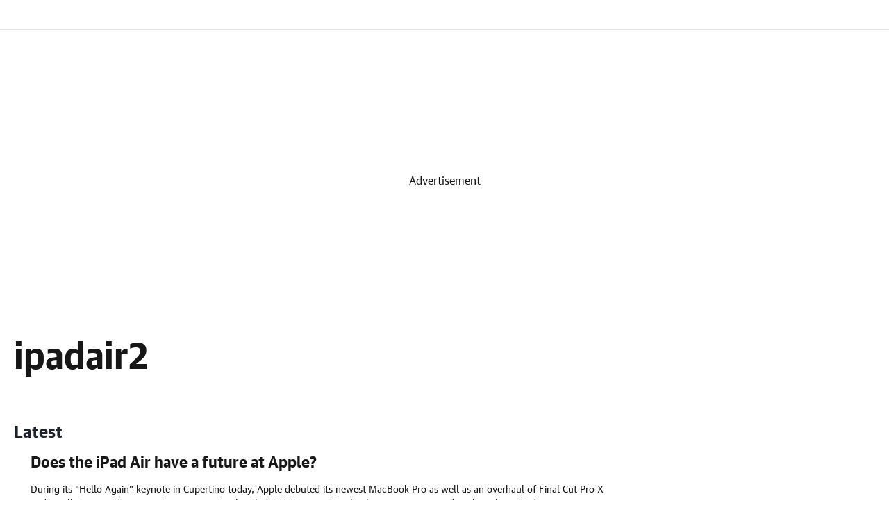

--- FILE ---
content_type: text/html; charset=utf-8
request_url: https://www.engadget.com/tag/ipadair2/
body_size: 44088
content:
<!DOCTYPE html><html lang="en" data-site="engadget"><head><meta charSet="utf-8"/><meta name="viewport" content="width=device-width, initial-scale=1"/><link rel="stylesheet" href="/_gdgt/_next/static/css/19009c0426682ad9.css" data-precedence="next"/><link rel="stylesheet" href="/_gdgt/_next/static/css/667411927ccc7a6b.css" data-precedence="next"/><link rel="stylesheet" href="/_gdgt/_next/static/css/f09838d6c288ed49.css" data-precedence="next"/><link rel="stylesheet" href="/_gdgt/_next/static/css/1acd3b928ef2e309.css" data-precedence="next"/><link rel="stylesheet" href="/_gdgt/_next/static/css/f3744b891dd89577.css" data-precedence="next"/><link rel="preload" as="script" fetchPriority="low" href="/_gdgt/_next/static/chunks/webpack-e1efe0a3a494e1b0.js"/><script src="/_gdgt/_next/static/css/667411927ccc7a6b.css" async=""></script><script src="/_gdgt/_next/static/chunks/vendor-8d0e6c4675dab796.js" async=""></script><script src="/_gdgt/_next/static/chunks/main-app-ca04fff4a64acdca.js" async=""></script><script src="/_gdgt/_next/static/chunks/app/%5B...hubSlug%5D/layout-1fe1398f9ebd31f5.js" async=""></script><script src="/_gdgt/_next/static/chunks/app/layout-d1be245a649914c8.js" async=""></script><script src="/_gdgt/_next/static/chunks/app/%5B...hubSlug%5D/page-24b00acc51175780.js" async=""></script><script src="/_gdgt/_next/static/chunks/app/not-found-136a500055b0b3d4.js" async=""></script><link rel="preload" href="https://s.yimg.com/oa/consent.js" as="script"/><link rel="preload" href="https://s.yimg.com/du/benji/benji-2.js" as="script"/><link rel="preload" href="https://consent.cmp.oath.com/version/6.4.1/cmp.js" as="script"/><link rel="apple-touch-icon" sizes="57x57" href="https://s.yimg.com/kw/assets/apple-touch-icon-57x57.png"/><link rel="apple-touch-icon-precomposed" sizes="120x120" href="https://s.yimg.com/kw/assets/apple-touch-icon-120x120.png"/><link rel="apple-touch-icon" sizes="57x57" href="https://s.yimg.com/kw/assets/apple-touch-icon-57x57.png"/><link rel="apple-touch-icon" sizes="152x152" href="https://s.yimg.com/kw/assets/apple-touch-icon-152x152.png"/><title>ipadair2 News, Reviews and Information | Engadget</title><meta name="description" content="Get the latest ipadair2 info from our tech-obsessed editors with breaking news, in-depth reviews, hands-on videos, and our insights on future products."/><meta name="robots" content="noindex"/><meta name="oath:guce:consent-host" content="guce.engadget.com"/><meta name="fb:app_id" content="464864107046584"/><meta name="fb:admins" content="11710688"/><meta name="fb:pages" content="5738237369"/><meta name="conf:cjs:locale" content="en-US"/><meta name="conf:cjs:consent-flow" content="dmi"/><link rel="canonical" href="https://www.engadget.com/tag/ipadair2/"/><meta property="og:title" content="ipadair2 News, Reviews and Information | Engadget"/><meta property="og:description" content="Get the latest ipadair2 info from our tech-obsessed editors with breaking news, in-depth reviews, hands-on videos, and our insights on future products."/><meta property="og:url" content="https://www.engadget.com/tag/ipadair2/"/><meta property="og:site_name" content="Engadget"/><meta property="og:locale" content="en_US"/><meta property="og:image" content="https://s.yimg.com/kw/assets/engadget-amp-proposed.png"/><meta property="og:type" content="website"/><meta name="twitter:card" content="summary"/><meta name="twitter:site" content="Engadget"/><meta name="twitter:title" content="ipadair2 News, Reviews and Information | Engadget"/><meta name="twitter:description" content="Get the latest ipadair2 info from our tech-obsessed editors with breaking news, in-depth reviews, hands-on videos, and our insights on future products."/><meta name="twitter:image" content="https://s.yimg.com/kw/assets/engadget-amp-proposed.png"/><link rel="icon" href="/favicon.ico" type="image/x-icon" sizes="32x32"/><meta name="next-size-adjust"/><script>(self.__next_s=self.__next_s||[]).push([0,{"children":"!function(){var e={604:function(e){\"use strict\";function t(e){return(t=\"function\"==typeof Symbol&&\"symbol\"==typeof Symbol.iterator?function(e){return typeof e}:function(e){return e&&\"function\"==typeof Symbol&&e.constructor===Symbol&&e!==Symbol.prototype?\"symbol\":typeof e})(e)}e.exports=function(){for(var e,n,a=[],s=window,r=s;r;){try{if(r.frames.__tcfapiLocator){e=r;break}}catch(e){}if(r===s.top)break;r=r.parent}e||(function e(){var t=s.document,n=!!s.frames.__tcfapiLocator;if(!n)if(t.body){var a=t.createElement(\"iframe\");a.style.cssText=\"display:none\",a.name=\"__tcfapiLocator\",t.body.appendChild(a)}else setTimeout(e,5);return!n}(),s.__tcfapi=function(){for(var e=arguments.length,t=new Array(e),s=0;s<e;s++)t[s]=arguments[s];if(!t.length)return a;\"setGdprApplies\"===t[0]?t.length>3&&2===parseInt(t[1],10)&&\"boolean\"==typeof t[3]&&(n=t[3],\"function\"==typeof t[2]&&t[2](\"set\",!0)):\"ping\"===t[0]?\"function\"==typeof t[2]&&t[2]({gdprApplies:n,cmpLoaded:!1,cmpStatus:\"stub\"}):a.push(t)},s.addEventListener(\"message\",(function(e){var n=\"string\"==typeof e.data,a={};if(n)try{a=JSON.parse(e.data)}catch(e){}else a=e.data;var s=\"object\"===t(a)&&null!==a?a.__tcfapiCall:null;s&&window.__tcfapi(s.command,s.version,(function(t,a){var r={__tcfapiReturn:{returnValue:t,success:a,callId:s.callId}};e&&e.source&&e.source.postMessage&&e.source.postMessage(n?JSON.stringify(r):r,\"*\")}),s.parameter)}),!1))}},5789:function(e,t,n){\"use strict\";n.r(t),window.__gpp_addFrame=function(e){if(!window.frames[e])if(document.body){var t=document.createElement(\"iframe\");t.style.cssText=\"display:none\",t.name=e,document.body.appendChild(t)}else window.setTimeout(window.__gpp_addFrame,10,e)},window.__gpp_stub=function(){var e=arguments;if(__gpp.queue=__gpp.queue||[],__gpp.events=__gpp.events||[],!e.length||1==e.length&&\"queue\"==e[0])return __gpp.queue;if(1==e.length&&\"events\"==e[0])return __gpp.events;var t=e[0],n=e.length>1?e[1]:null,a=e.length>2?e[2]:null;if(\"ping\"===t)n({gppVersion:\"1.1\",cmpStatus:\"stub\",cmpDisplayStatus:\"hidden\",signalStatus:\"not ready\",supportedAPIs:[\"2:tcfeuv2\",\"5:tcfcav1\",\"6:uspv1\",\"7:usnatv1\",\"8:uscav1\",\"9:usvav1\",\"10:uscov1\",\"11:usutv1\",\"12:usctv1\"],cmpId:0,sectionList:[],applicableSections:[],gppString:\"\",parsedSections:{}},!0);else if(\"addEventListener\"===t){\"lastId\"in __gpp||(__gpp.lastId=0),__gpp.lastId++;var s=__gpp.lastId;__gpp.events.push({id:s,callback:n,parameter:a}),n({eventName:\"listenerRegistered\",listenerId:s,data:!0,pingData:{gppVersion:\"1.1\",cmpStatus:\"stub\",cmpDisplayStatus:\"hidden\",signalStatus:\"not ready\",supportedAPIs:[\"2:tcfeuv2\",\"5:tcfcav1\",\"6:uspv1\",\"7:usnatv1\",\"8:uscav1\",\"9:usvav1\",\"10:uscov1\",\"11:usutv1\",\"12:usctv1\"],cmpId:0,sectionList:[],applicableSections:[],gppString:\"\",parsedSections:{}}},!0)}else if(\"removeEventListener\"===t){for(var r=!1,o=0;o<__gpp.events.length;o++)if(__gpp.events[o].id==a){__gpp.events.splice(o,1),r=!0;break}n({eventName:\"listenerRemoved\",listenerId:a,data:r,pingData:{gppVersion:\"1.1\",cmpStatus:\"stub\",cmpDisplayStatus:\"hidden\",signalStatus:\"not ready\",supportedAPIs:[\"2:tcfeuv2\",\"5:tcfcav1\",\"6:uspv1\",\"7:usnatv1\",\"8:uscav1\",\"9:usvav1\",\"10:uscov1\",\"11:usutv1\",\"12:usctv1\"],cmpId:0,sectionList:[],applicableSections:[],gppString:\"\",parsedSections:{}}},!0)}else\"hasSection\"===t?n(!1,!0):\"getSection\"===t||\"getField\"===t?n(null,!0):__gpp.queue.push([].slice.apply(e))},window.__gpp_msghandler=function(e){var t=\"string\"==typeof e.data;try{var n=t?JSON.parse(e.data):e.data}catch(e){n=null}if(\"object\"==typeof n&&null!==n&&\"__gppCall\"in n){var a=n.__gppCall;window.__gpp(a.command,(function(n,s){var r={__gppReturn:{returnValue:n,success:s,callId:a.callId}};e.source.postMessage(t?JSON.stringify(r):r,\"*\")}),\"parameter\"in a?a.parameter:null,\"version\"in a?a.version:\"1.1\")}},\"__gpp\"in window&&\"function\"==typeof window.__gpp||(window.__gpp=window.__gpp_stub,window.addEventListener(\"message\",window.__gpp_msghandler,!1),window.__gpp_addFrame(\"__gppLocator\"))},7037:function(e,t,n){\"use strict\";n.r(t);var a=n(604);n.n(a)()()},7781:function(){!function(){for(var e,t=\"__uspapiLocator\",n=[],a=window;a;){try{if(a.frames[t]){e=a;break}}catch(e){}if(a===window.top)break;a=a.parent}e||(function e(){var n=window.document;if(!window.frames[t])if(n.body){var a=n.createElement(\"iframe\");a.style.cssText=\"display:none\",a.name=t,n.body.appendChild(a)}else setTimeout(e,5)}(),window.__uspapi=function(){for(var e=arguments.length,t=new Array(e),a=0;a<e;a++)t[a]=arguments[a];if(!t.length)return n;n.push(t)},window.addEventListener(\"message\",(function(e){var t=\"string\"==typeof e.data,n={};try{n=t?JSON.parse(e.data):e.data}catch(e){}var a=n.__uspapiCall;a&&window.__uspapi(a.command,a.version,(function(n,s){var r={__uspapiReturn:{returnValue:n,success:s,callId:a.callId}};t&&(r=JSON.stringify(r)),e&&e.source&&e.source.postMessage(r,\"*\")}),a.parameter)}),!1))}()}},t={};function n(a){var s=t[a];if(void 0!==s)return s.exports;var r=t[a]={exports:{}};return e[a](r,r.exports,n),r.exports}n.n=function(e){var t=e&&e.__esModule?function(){return e.default}:function(){return e};return n.d(t,{a:t}),t},n.d=function(e,t){for(var a in t)n.o(t,a)&&!n.o(e,a)&&Object.defineProperty(e,a,{enumerable:!0,get:t[a]})},n.o=function(e,t){return Object.prototype.hasOwnProperty.call(e,t)},n.r=function(e){\"undefined\"!=typeof Symbol&&Symbol.toStringTag&&Object.defineProperty(e,Symbol.toStringTag,{value:\"Module\"}),Object.defineProperty(e,\"__esModule\",{value:!0})},function(){\"use strict\";n(7781);!window.document.documentMode&&(n(7037),n(5789))}()}();","id":"cmpstub"}])</script><script type="application/ld+json">{"@context":"https://schema.org","@type":"Organization","description":"Find the latest technology news and expert tech product reviews. Learn about the latest gadgets and consumer tech products for entertainment, gaming, lifestyle and more.","logo":{"@type":"ImageObject","caption":"Engadget","url":"https://s.yimg.com/kw/assets/engadget-amp-proposed.png"},"name":"Engadget","url":"https://www.engadget.com"}</script><script src="/_gdgt/_next/static/chunks/polyfills-42372ed130431b0a.js" noModule=""></script></head><body class="__variable_d054e7 __variable_09ba7e antialiased"><script id="__esi_vars__" type="application/json">{"acookieFields":"BBX=0; GUC=0; A1=0; A3=0; MISMATCH=0; C_WOEID=23424977; S_WOEID=2347594; IS_EU=0; GEN_EXEMPT=0; G_TOS=NONEU;","acookieGucConsentTypes":"NON_EU_CONSENT; OATH_AS_THIRD_PARTY; ANALYSIS_OF_COMMUNICATIONS; PRECISE_GEOLOCATION; CROSS_DEVICE_MAPPING; ACCOUNT_MATCHING; SEARCH_HISTORY; FIRST_PARTY_ADS; CONTENT_PERSONALIZATION; SELL_PERSONAL_INFORMATION; GENERAL_ANALYSIS_CONSENT; THIRD_PARTY_CONTENT_EMBED; INSIGHTS_FROM_COMMUNICATIONS; THIRD_PARTY_ANALYTICS","age":"","bot":"1","bucket":"","crumb":"9frvF.YpBvn","device":"desktop","fpid":"","gender":"","jurisdiction":"US","lang":"en-US","loggedIn":"","region":"US","site":"engadget","xsmr":"global.bcookie;global.aid;global.remote_ip;orm=0;obc=0;oad=0;orc=0;","y-bucket-1":"","y-bucket-max":"","ynet":""}</script><div class="min-h-[86px]"><section class="engadget-header" id="nav" data-ylk="sec:navrail;" data-test="header"><nav class="w-full border-b bg-white  " data-test="nav"><div class="lg:py-[21px]"><header class="bg-white p-4 text-black lg:hidden" data-test="mobile-nav"><div class="flex items-center justify-between"><button class="space-x-4" data-test="mobile-nav-toggle" data-ylk="sec:navrail;elm:expand;itc:1;"><svg xmlns="http://www.w3.org/2000/svg" viewBox="0 0 24 24" fill="none" stroke="currentColor" stroke-width="2" width="24" height="24" class="cursor-pointer"><path d="M3 12h18M3 6h18M3 18h18"></path></svg></button><a data-ylk="elm:logo;sec:header;subsec:logo;slk:Engadget;itc:0;" href="/" class="absolute left-1/2 -translate-x-1/2 cursor-pointer"><svg xmlns="http://www.w3.org/2000/svg" width="135" height="29" fill="none" aria-hidden="true"><g fill="#232A31" clip-path="url(#engadgetLogo_svg__a)"><path fill-rule="evenodd" d="M135 10.681h-8.034v12.727h-2.677V.5h2.677v7.635H135z" clip-rule="evenodd"></path><path d="M119.989 8.135h-10.596c-1.463 0-2.958 1.318-2.958 2.71v10.071c0 1.392 1.497 2.492 2.958 2.492h10.431v-2.544h-10.712V18.32h10.877c1.464 0 2.515-1.107 2.515-2.499v-4.975c-.003-1.39-1.051-2.71-2.515-2.71m-.165 7.638h-10.712V10.68h10.712zM102.328 8.135H91.732c-1.463 0-2.26 1.318-2.26 2.71v10.071c0 1.392.797 2.492 2.26 2.492h10.239v2.546h-9.82V28.5h10.177c1.464 0 2.32-1.217 2.32-2.608V10.845c0-1.39-.856-2.71-2.32-2.71m-.357 12.727h-9.82v-10.18h9.82zM84.794.5v7.635H74.456c-1.463 0-3.053 1.319-3.053 2.71v10.011c0 1.391 1.59 2.552 3.053 2.552h13.018V.5zm0 20.363H74.082V10.68h10.712zM67.097 8.135h-7.948c-2.927 0-5.6 2.447-5.6 5.228v7.553c0 1.392 1.489 2.492 2.952 2.492h4.675c2.353 0 4.872-.948 5.765-2.492v2.492h2.677V10.845c0-1.39-1.058-2.71-2.521-2.71m-.156 12.73H56.229v-7.5c0-1.392 1.459-2.682 2.922-2.682h7.79zM49.141 8.135H38.545c-1.463 0-2.85 1.318-2.85 2.71v10.01c0 1.392 1.387 2.553 2.85 2.553h10.54v2.546H38.373V28.5h10.768c1.464 0 2.621-1.157 2.621-2.548V10.845c.002-1.39-1.157-2.71-2.62-2.71m-.056 12.727H38.373v-10.18h10.712z"></path><path fill-rule="evenodd" d="M28.538 8.135c2.924 0 5.37 2.447 5.37 5.228v10.045h-2.677V13.365c0-1.392-1.23-2.682-2.693-2.682H20.52V23.41h-2.68V10.845c0-1.392 1.286-2.71 2.75-2.71z" clip-rule="evenodd"></path><path d="M13.23 8.135H2.634C1.264 8.135.136 9.296 0 10.586v10.587c.136 1.266 1.264 2.235 2.634 2.235h10.741v-2.544H2.664V18.32H13.23c1.463 0 2.824-1.107 2.824-2.499v-4.975c0-1.39-1.361-2.71-2.825-2.71m.148 7.638H2.664V10.68h10.711v5.092z"></path></g><defs><clipPath id="engadgetLogo_svg__a"><path fill="#fff" d="M0 .5h135v28H0z"></path></clipPath></defs></svg></a><a data-ylk="elm:signin;itc:0;sec:header;subsec:account;" class="border-greyscale-pebble text-batcave w-auto whitespace-nowrap rounded-full border-2 px-[18px] py-[10px] text-[18px] font-normal leading-[20px] hover:bg-gray-100 !text-[14px] !leading-none" href="https://oidc.engadget.com/login?dest=https%3A%2F%2Fwww.engadget.com&amp;pspid=1197802876&amp;activity=header&amp;crumb=9frvF.YpBvn">Sign in</a></div><form id="search" data-component="Search" class="bg-primary-dark z-[51] mt-4 h-[32px] w-full rounded-[80px] md:h-[43px] lg:mt-0 lg:max-w-[725px]" autoComplete="off" data-test="search-bar" action="https://search.engadget.com/search"><div class="flex size-full items-center pl-4 pr-[24px] lg:pl-6"><div class="flex size-full items-center justify-between"><div class="flex h-full grow items-center gap-4"><button class="" data-component="IconButton" type="submit" aria-label="Search" title="Search" data-ylk="sec:nav;slk:vert-srch;elm:search;elmt:icon;itc:1"><svg xmlns="http://www.w3.org/2000/svg" fill="none" viewBox="0 0 24 24" stroke-width="3" stroke="currentColor" width="24" height="24" class="size-4"><path stroke-linecap="square" stroke-linejoin="round" d="M21 21l-4.35-4.35m1.75-5.4a7.5 7.5 0 11-15 0 7.5 7.5 0 0115 0z"></path></svg></button><input type="text" id="search-terms" class="bg-primary-dark text-primary grow text-[14px] font-[400] leading-[20px] outline-none" placeholder="What are you searching for?" aria-autocomplete="both" aria-roledescription="combobox" aria-expanded="true" aria-label="Search" role="combobox" aria-controls="" name="p"/><input type="hidden" name="fr" value="engadget"/></div></div></div><div class="z-[51]"><div id="search-results"></div></div></form></header></div></nav></section></div><div class="relative w-full opacity-100 transition-all"><div class="relative z-10 mx-auto flex !flex-row flex-wrap items-start justify-between"><div class="w-full"><section role="region" class="bg-grey-hair mx-auto flex min-h-[48px] items-center overflow-x-hidden md:min-h-[310px] lg:min-h-[350px]" data-test="top-ad"><div class="relative z-0 mx-auto my-0 items-center justify-center"><div id="LB-MULTI_ATF"><div class="flex items-center" data-test="centerad"><div class="items-center justify-center" id="RlbkqH1"><div class="items-center justify-center" id="Rlbkq"></div><div class="items-center justify-center" id="Rlbkq"></div><div class="flex size-full items-center justify-center text-center leading-3" style="height:50px;width:320px">Advertisement</div><style type="text/css">#RlbkqH1 { display: none; }
@media screen and (max-width: 767.95px) {
        #RlbkqH1 { display: flex; }
        iframe { max-width: 100vw; }
      }</style></div><div class="items-center justify-center" id="R15bkqH1"><div class="items-center justify-center" id="R15bkq"></div><div class="items-center justify-center" id="R15bkq"></div><div class="flex size-full items-center justify-center text-center leading-3" style="height:90px;width:728px">Advertisement</div><style type="text/css">#R15bkqH1 { display: none; }
@media screen and (min-width: 768px) and (max-width: 1023.95px) {
        #R15bkqH1 { display: flex; }
        iframe { max-width: 100vw; }
      }</style></div><div class="items-center justify-center" id="R1lbkqH1"><div class="items-center justify-center" id="R1lbkq"></div><div class="items-center justify-center" id="R1lbkq"></div><div class="flex size-full items-center justify-center text-center leading-3" style="height:90px;width:728px">Advertisement</div><style type="text/css">#R1lbkqH1 { display: none; }
@media screen and (min-width: 1024px) {
        #R1lbkqH1 { display: flex; }
        iframe { max-width: 100vw; }
      }</style></div></div></div></div></section><div class="relative flex w-full justify-around"><div class="relative mx-[16px] w-full max-w-[1312px] py-0 sm:mx-[20px] md:mx-[20px]"><main class="bg-white pt-0"><section><div class="flex max-w-440:block items-center pb-[30px] pt-[50px] max-w-440:pb-[14px]" data-test="hub-header"><div class="flex h-[60px] items-center pe-[32px] "><h1 class="mb-[10px] font-guardianbold text-[42px] leading-[40px] md:mb-0 md:text-center lg:mb-0 lg:text-[52px] lg:leading-[60px] max-w-440:mb-[16px] max-w-440:border-b max-w-440:border-solid max-w-440:pb-[16px] max-w-440:text-[32px] max-w-440:leading-[38px] m-0 font-guardian text-[42px] leading-[60px] md:text-[52px] md:leading-[60px] " data-test="hub-header-title">ipadair2</h1></div></div><section id="subNav" data-ylk="mpos:0;sec:subnav;" data-test="breadcrumb"></section><section class="py-0 sm:py-[30px] md:py-[30px] lg:py-[30px] " id="strm-7f476f09-df1d-46b8-86bb-4557881c529b,ipadair2" data-ylk="mpos:0;sec:strm;subsec:Latest;itc:0;" data-test="stream"><div class="mb-[12px] flex items-center justify-start gap-5"><h3 class="font-guardianbold text-[22px] leading-[26px] text-primary md:text-[24px] md:leading-[34px]">Latest</h3></div><div class="! mt-0 flex items-start justify-between"><div class="ml-0 max-w-[864px]"><ul class="m-0 block list-none flex-wrap justify-between p-0"><li class="mb-6 box-border"><div class="flex items-stretch sm:h-full sm:flex-row"><!--$!--><template data-dgst="BAILOUT_TO_CLIENT_SIDE_RENDERING"></template><!--/$--><div class="relative ml-[14px] flex items-stretch sm:ml-[24px]"><div class="flex flex-col items-start"><h4 class="my-0 font-guardianbold text-[22px] leading-[28px] no-underline md:text-[22px] md:leading-[28px] lg:text-[22px] lg:leading-[28px] max-w-440:text-[13px] max-w-440:leading-[18px]"><a data-ylk="cpos:1;elm:hdln;" class="clickable-multi-line-link my-0" href="https://www.engadget.com/2016-10-27-does-the-ipad-air-have-a-future-at-apple.html"><span>Does the iPad Air have a future at Apple?</span></a></h4><p class="!mb-0 mt-2 hidden font-guardian text-[14px] font-normal leading-[20px] sm:hidden md:mt-[10px] md:block lg:mt-[15px] lg:block">During its &quot;Hello Again&quot; keynote in Cupertino today, Apple debuted its newest MacBook Pro as well as an overhaul of Final Cut Pro X and an all-in-one video entertainment app simply titled, TV. But surprisingly, there was not a word spoken about iPads.</p><div class="mt-2 flex items-center md:mt-[10px]"><!--$!--><template data-dgst="BAILOUT_TO_CLIENT_SIDE_RENDERING"></template><!--/$--><div class="mx-[15px] mb-0 flex items-center sm:flex md:flex lg:flex max-w-440:hidden"><span class="size-[5.6px] rounded-full bg-[#232a31]"></span></div><!--$!--><template data-dgst="BAILOUT_TO_CLIENT_SIDE_RENDERING"></template><!--/$--></div></div></div></div></li><li class="mb-6 box-border"><div class="flex items-stretch sm:h-full sm:flex-row"><!--$!--><template data-dgst="BAILOUT_TO_CLIENT_SIDE_RENDERING"></template><!--/$--><div class="relative ml-[14px] flex items-stretch sm:ml-[24px]"><div class="flex flex-col items-start"><h4 class="my-0 font-guardianbold text-[22px] leading-[28px] no-underline md:text-[22px] md:leading-[28px] lg:text-[22px] lg:leading-[28px] max-w-440:text-[13px] max-w-440:leading-[18px]"><a data-ylk="cpos:2;elm:hdln;" class="clickable-multi-line-link my-0" href="https://www.engadget.com/2016-03-22-apples-messy-ipad-lineup.html"><span>Apple&#x27;s messy iPad lineup keeps getting more complicated</span></a></h4><p class="!mb-0 mt-2 hidden font-guardian text-[14px] font-normal leading-[20px] sm:hidden md:mt-[10px] md:block lg:mt-[15px] lg:block">Sales of iPads peaked following the holiday quarter of 2013 -- perhaps not coincidentally, that was when Apple&#x27;s tablet lineup was at its most logical. Apple had just introduced the iPad Air, the first major redesign of its 9.7-inch tablet, and the iPad Mini 2, which added a sorely-needed Retina-class display. Beyond the size and price, these tablets were identical from a specs perspective, making it extremely easy to pick one. Yes, Apple still offered older iPads in both screen sizes, but trying to figure out the best iPad to buy was a simple affair. You just picked your screen size and preferred storage and could rest easy knowing you weren&#x27;t missing out.</p><div class="mt-2 flex items-center md:mt-[10px]"><!--$!--><template data-dgst="BAILOUT_TO_CLIENT_SIDE_RENDERING"></template><!--/$--><div class="mx-[15px] mb-0 flex items-center sm:flex md:flex lg:flex max-w-440:hidden"><span class="size-[5.6px] rounded-full bg-[#232a31]"></span></div><!--$!--><template data-dgst="BAILOUT_TO_CLIENT_SIDE_RENDERING"></template><!--/$--></div></div></div></div></li><li class="mb-6 box-border"><div class="flex items-stretch sm:h-full sm:flex-row"><!--$!--><template data-dgst="BAILOUT_TO_CLIENT_SIDE_RENDERING"></template><!--/$--><div class="relative ml-[14px] flex items-stretch sm:ml-[24px]"><div class="flex flex-col items-start"><h4 class="my-0 font-guardianbold text-[22px] leading-[28px] no-underline md:text-[22px] md:leading-[28px] lg:text-[22px] lg:leading-[28px] max-w-440:text-[13px] max-w-440:leading-[18px]"><a data-ylk="cpos:3;elm:hdln;" class="clickable-multi-line-link my-0" href="https://www.engadget.com/2016-03-21-apple-drops-ipad-air-2-price-to-399.html"><span>Apple drops the iPad Air 2 price to $399</span></a></h4><p class="!mb-0 mt-2 hidden font-guardian text-[14px] font-normal leading-[20px] sm:hidden md:mt-[10px] md:block lg:mt-[15px] lg:block">Sure, the 9.7-inch iPad Pro might have been the star of the show at Apple&#x27;s spring event, but that isn&#x27;t stopping Cupertino from giving the budget-conscious crowd something nice. The company has dropped the price of the iPad Air 2 from $499 (£399) to $399 (£349) -- yes, that&#x27;s the same price as the smaller, slower iPad mini 4. It still starts with a modest 16GB of storage, like it or not, but $499 (£429) now gets you a healthier 64GB capacity. If you can live without the Pro&#x27;s performance upgrades and input options, this might be your iPad of choice. Get all the news from today&#x27;s iPhone event right here.</p><div class="mt-2 flex items-center md:mt-[10px]"><!--$!--><template data-dgst="BAILOUT_TO_CLIENT_SIDE_RENDERING"></template><!--/$--><div class="mx-[15px] mb-0 flex items-center sm:flex md:flex lg:flex max-w-440:hidden"><span class="size-[5.6px] rounded-full bg-[#232a31]"></span></div><!--$!--><template data-dgst="BAILOUT_TO_CLIENT_SIDE_RENDERING"></template><!--/$--></div></div></div></div></li><li class="mb-6 box-border"><div class="flex items-stretch sm:h-full sm:flex-row"><!--$!--><template data-dgst="BAILOUT_TO_CLIENT_SIDE_RENDERING"></template><!--/$--><div class="relative ml-[14px] flex items-stretch sm:ml-[24px]"><div class="flex flex-col items-start"><h4 class="my-0 font-guardianbold text-[22px] leading-[28px] no-underline md:text-[22px] md:leading-[28px] lg:text-[22px] lg:leading-[28px] max-w-440:text-[13px] max-w-440:leading-[18px]"><a data-ylk="cpos:4;elm:hdln;" class="clickable-multi-line-link my-0" href="https://www.engadget.com/2015-10-15-twitch-made-multitasking-a-lot-easier-on-ios9.html"><span>Twitch made multitasking a lot easier on iOS 9</span></a></h4><p class="!mb-0 mt-2 hidden font-guardian text-[14px] font-normal leading-[20px] sm:hidden md:mt-[10px] md:block lg:mt-[15px] lg:block">In case you hadn&#x27;t heeded that red flag on the App Store icon and downloaded the latest update for Twitch, you might want to fix that. The latest version of the streaming app favored by gamers adds a pop-out option for the game feed window for multitasking (like Android got months ago) and a couple of features that&#x27;re very specific to iOS 9&#x27;s new bag of tricks. Specifically, you can have a player window popped out of the app, hit the web browser or app of your choosing and then pop Twitch chat into its own pane. As the official Twitch blog tells it, that&#x27;s available on most newer iPad models. However, Split View (where you have two fill apps running at once, only works with the iPad Air 2 and iPad Mini 4.</p><div class="mt-2 flex items-center md:mt-[10px]"><!--$!--><template data-dgst="BAILOUT_TO_CLIENT_SIDE_RENDERING"></template><!--/$--><div class="mx-[15px] mb-0 flex items-center sm:flex md:flex lg:flex max-w-440:hidden"><span class="size-[5.6px] rounded-full bg-[#232a31]"></span></div><!--$!--><template data-dgst="BAILOUT_TO_CLIENT_SIDE_RENDERING"></template><!--/$--></div></div></div></div></li><li class="mb-6 box-border min-h-[88px] sm:min-h-[113px] md:min-h-[169px] lg:min-h-[234px]"><!--$!--><template data-dgst="BAILOUT_TO_CLIENT_SIDE_RENDERING"></template><!--/$--></li><li class="mb-6 box-border"><div class="flex items-stretch sm:h-full sm:flex-row"><!--$!--><template data-dgst="BAILOUT_TO_CLIENT_SIDE_RENDERING"></template><!--/$--><div class="relative ml-[14px] flex items-stretch sm:ml-[24px]"><div class="flex flex-col items-start"><h4 class="my-0 font-guardianbold text-[22px] leading-[28px] no-underline md:text-[22px] md:leading-[28px] lg:text-[22px] lg:leading-[28px] max-w-440:text-[13px] max-w-440:leading-[18px]"><a data-ylk="cpos:5;elm:hdln;" class="clickable-multi-line-link my-0" href="https://www.engadget.com/2015-03-25-uk-house-of-commons-ipads.html"><span>Every UK House of Commons member is getting an iPad</span></a></h4><p class="!mb-0 mt-2 hidden font-guardian text-[14px] font-normal leading-[20px] sm:hidden md:mt-[10px] md:block lg:mt-[15px] lg:block">When the UK&#x27;s Members of Parliament get down to work following the election in May, they&#x27;ll have more than just a new government on their hands -- they&#x27;ll have a tablet, too. The Parliamentary tech team is handing out cellular-equipped iPad Air 2 units to all 650 House of Commons MPs so that they have a secure way to do business wherever they are. While 209 of them already had iPads, this move makes them standard issue.</p><div class="mt-2 flex items-center md:mt-[10px]"><!--$!--><template data-dgst="BAILOUT_TO_CLIENT_SIDE_RENDERING"></template><!--/$--><div class="mx-[15px] mb-0 flex items-center sm:flex md:flex lg:flex max-w-440:hidden"><span class="size-[5.6px] rounded-full bg-[#232a31]"></span></div><!--$!--><template data-dgst="BAILOUT_TO_CLIENT_SIDE_RENDERING"></template><!--/$--></div></div></div></div></li><li class="mb-6 box-border"><div class="flex items-stretch sm:h-full sm:flex-row"><!--$!--><template data-dgst="BAILOUT_TO_CLIENT_SIDE_RENDERING"></template><!--/$--><div class="relative ml-[14px] flex items-stretch sm:ml-[24px]"><div class="flex flex-col items-start"><h4 class="my-0 font-guardianbold text-[22px] leading-[28px] no-underline md:text-[22px] md:leading-[28px] lg:text-[22px] lg:leading-[28px] max-w-440:text-[13px] max-w-440:leading-[18px]"><a data-ylk="cpos:6;elm:hdln;" class="clickable-multi-line-link my-0" href="https://www.engadget.com/2015-01-19-engadget-uk-ipad-air-2-giveaway.html"><span>Engadget UK giveaway: win an iPad Air 2 courtesy of Mobilefun.co.uk</span></a></h4><p class="!mb-0 mt-2 hidden font-guardian text-[14px] font-normal leading-[20px] sm:hidden md:mt-[10px] md:block lg:mt-[15px] lg:block">It&#x27;s the middle of January. Only a few weeks have passed since the revelries of Christmas and New Year, and yet they seem distant memories. You&#x27;re already struggling to stick to your 2015 resolutions, and you&#x27;ve had enough of the cold, wet winter, though there&#x27;s plenty left to endure. But don&#x27;t worry chums -- things can only get better, starting with your chance to win a shiny, gold iPad Air 2. The 16GB, WiFi-only model comes courtesy of our friends at mobile accessory retailer Mobilefun.co.uk, where you&#x27;ll find a grand selection of cases and folios to protect your new baby. For those who don&#x27;t know the drill, you can enter the giveaway up to three times via the widget below, after checking you&#x27;re eligible to participate by reading the rules just beneath it. Winning: Congrats to Stephanie B. from Hertfordshire.</p><div class="mt-2 flex items-center md:mt-[10px]"><!--$!--><template data-dgst="BAILOUT_TO_CLIENT_SIDE_RENDERING"></template><!--/$--><div class="mx-[15px] mb-0 flex items-center sm:flex md:flex lg:flex max-w-440:hidden"><span class="size-[5.6px] rounded-full bg-[#232a31]"></span></div><!--$!--><template data-dgst="BAILOUT_TO_CLIENT_SIDE_RENDERING"></template><!--/$--></div></div></div></div></li><li class="mb-6 box-border"><div class="flex items-stretch sm:h-full sm:flex-row"><!--$!--><template data-dgst="BAILOUT_TO_CLIENT_SIDE_RENDERING"></template><!--/$--><div class="relative ml-[14px] flex items-stretch sm:ml-[24px]"><div class="flex flex-col items-start"><h4 class="my-0 font-guardianbold text-[22px] leading-[28px] no-underline md:text-[22px] md:leading-[28px] lg:text-[22px] lg:leading-[28px] max-w-440:text-[13px] max-w-440:leading-[18px]"><a data-ylk="cpos:7;elm:hdln;" class="clickable-multi-line-link my-0" href="https://www.engadget.com/2015-01-06-ryan-seacrest-typo2-ces-2015.html"><span>Dear BlackBerry, Ryan Seacrest isn&#x27;t done with the QWERTY keyboard</span></a></h4><p class="!mb-0 mt-2 hidden font-guardian text-[14px] font-normal leading-[20px] sm:hidden md:mt-[10px] md:block lg:mt-[15px] lg:block">Maybe you remember the bizarre collision of worlds at last year&#x27;s CES when Ryan Seacrest touched down in Las Vegas to introduce the Typo, a physical QWERTY keyboard case for the iPhone 5/5s. If you do, then you may also recall the controversy and legal tussling over the original Typo&#x27;s striking resemblance to BlackBerry&#x27;s Q10 keyboard. One court ordered a sales injunction and another Typo revision later, Seacrest and his partner Laurence Hallier are back at CES to debut another physical keyboard accessory, this time it&#x27;s the Typo2 for the iPad Air and iPad mini lines. The pair carved out some time during the madness of CES to speak to me about Typo&#x27;s bumpy start, the impact of customer feedback on product design and the boldfaced names that swear by their QWERTY case.</p><div class="mt-2 flex items-center md:mt-[10px]"><!--$!--><template data-dgst="BAILOUT_TO_CLIENT_SIDE_RENDERING"></template><!--/$--><div class="mx-[15px] mb-0 flex items-center sm:flex md:flex lg:flex max-w-440:hidden"><span class="size-[5.6px] rounded-full bg-[#232a31]"></span></div><!--$!--><template data-dgst="BAILOUT_TO_CLIENT_SIDE_RENDERING"></template><!--/$--></div></div></div></div></li><li class="mb-6 box-border"><div class="flex items-stretch sm:h-full sm:flex-row"><!--$!--><template data-dgst="BAILOUT_TO_CLIENT_SIDE_RENDERING"></template><!--/$--><div class="relative ml-[14px] flex items-stretch sm:ml-[24px]"><div class="flex flex-col items-start"><h4 class="my-0 font-guardianbold text-[22px] leading-[28px] no-underline md:text-[22px] md:leading-[28px] lg:text-[22px] lg:leading-[28px] max-w-440:text-[13px] max-w-440:leading-[18px]"><a data-ylk="cpos:8;elm:hdln;" class="clickable-multi-line-link my-0" href="https://www.engadget.com/2014-12-23-the-year-in-reviews-2014.html"><span>The year in reviews: a look back at the best gadgets of 2014</span></a></h4><p class="!mb-0 mt-2 hidden font-guardian text-[14px] font-normal leading-[20px] sm:hidden md:mt-[10px] md:block lg:mt-[15px] lg:block">It&#x27;s been quite a year in products here at the Engadget offices. Not only have we looked at the latest flagship phones and hottest laptops, but our reviews have run the gamut from VR headsets to WiFi Crock-Pots. We&#x27;ve worn lots of smartwatches and fitness wristbands on our arms, tried out an ultra-secure phone and looked at more Chromebooks than we can count. And while we reviewed plenty of average and mediocre devices (and even a few bad ones), there are a handful that emerge at the top of the heap. Some come out as clear winners, while others are good, but don&#x27;t quite break away from the pack, leaving us with a rather perplexing six-way-tie for seventh place. Thus, we present to you not our top 10, but top 12 highest-scored products of 2014.</p><div class="mt-2 flex items-center md:mt-[10px]"><!--$!--><template data-dgst="BAILOUT_TO_CLIENT_SIDE_RENDERING"></template><!--/$--><div class="mx-[15px] mb-0 flex items-center sm:flex md:flex lg:flex max-w-440:hidden"><span class="size-[5.6px] rounded-full bg-[#232a31]"></span></div><!--$!--><template data-dgst="BAILOUT_TO_CLIENT_SIDE_RENDERING"></template><!--/$--></div></div></div></div></li><li class="mb-6 box-border min-h-[88px] sm:min-h-[113px] md:min-h-[169px] lg:min-h-[234px]"><!--$!--><template data-dgst="BAILOUT_TO_CLIENT_SIDE_RENDERING"></template><!--/$--></li><li class="mb-6 box-border"><div class="flex items-stretch sm:h-full sm:flex-row"><!--$!--><template data-dgst="BAILOUT_TO_CLIENT_SIDE_RENDERING"></template><!--/$--><div class="relative ml-[14px] flex items-stretch sm:ml-[24px]"><div class="flex flex-col items-start"><h4 class="my-0 font-guardianbold text-[22px] leading-[28px] no-underline md:text-[22px] md:leading-[28px] lg:text-[22px] lg:leading-[28px] max-w-440:text-[13px] max-w-440:leading-[18px]"><a data-ylk="cpos:9;elm:hdln;" class="clickable-multi-line-link my-0" href="https://www.engadget.com/2014-10-25-google-nexus-9-real-life-hoverboard.html"><span>Nexus 9, riding a real-life hoverboard and other stories you might&#x27;ve missed</span></a></h4><p class="!mb-0 mt-2 hidden font-guardian text-[14px] font-normal leading-[20px] sm:hidden md:mt-[10px] md:block lg:mt-[15px] lg:block">That&#x27;s right, folks. Our own Sean Buckley took Hendo&#x27;s real-life Hoverboard for a spin, and yes, it was pretty awesome. But if that&#x27;s not enough for you, we also reviewed Apple&#x27;s new tablets and went hands-on with the Nexus 9 -- click on through for the rest of our news highlights from the last seven days. Oh, and be sure to subscribe to our Flipboard magazine!</p><div class="mt-2 flex items-center md:mt-[10px]"><!--$!--><template data-dgst="BAILOUT_TO_CLIENT_SIDE_RENDERING"></template><!--/$--><div class="mx-[15px] mb-0 flex items-center sm:flex md:flex lg:flex max-w-440:hidden"><span class="size-[5.6px] rounded-full bg-[#232a31]"></span></div><!--$!--><template data-dgst="BAILOUT_TO_CLIENT_SIDE_RENDERING"></template><!--/$--></div></div></div></div></li><li class="mb-6 box-border"><div class="flex items-stretch sm:h-full sm:flex-row"><!--$!--><template data-dgst="BAILOUT_TO_CLIENT_SIDE_RENDERING"></template><!--/$--><div class="relative ml-[14px] flex items-stretch sm:ml-[24px]"><div class="flex flex-col items-start"><h4 class="my-0 font-guardianbold text-[22px] leading-[28px] no-underline md:text-[22px] md:leading-[28px] lg:text-[22px] lg:leading-[28px] max-w-440:text-[13px] max-w-440:leading-[18px]"><a data-ylk="cpos:10;elm:hdln;" class="clickable-multi-line-link my-0" href="https://www.engadget.com/2014-10-24-att-locks-ipad-air-2-sim.html"><span>AT&amp;T locks your new iPad&#x27;s SIM so you can&#x27;t switch carriers without a new one</span></a></h4><p class="!mb-0 mt-2 hidden font-guardian text-[14px] font-normal leading-[20px] sm:hidden md:mt-[10px] md:block lg:mt-[15px] lg:block">Apple&#x27;s iPad Air 2 and Mini 3 launched with a very, very pleasant surprise: If you splurged on an LTE model, you could choose whether you wanted to jump on Sprint&#x27;s, T-Mobile&#x27;s or AT&amp;T&#x27;s networks (along with EE&#x27;s if you&#x27;re in the UK), with nary a SIM card swap in sight. It seemed pretty brilliant, really: you get the ability to pick a data plan that works best for you even if it&#x27;s not from the same carrier each time, and Apple no longer has to juggle different iPad models for different carrier partners. Alas, if only everyone played by the same rules. At first we thought the only caveat was that Verizon hasn&#x27;t thrown its support behind Apple&#x27;s split-personality SIM, but it turns out if you sign up for a spot of surfing with AT&amp;T, you won&#x27;t be able to switch to any other network without procuring another Apple SIM. Just lovely, no?</p><div class="mt-2 flex items-center md:mt-[10px]"><!--$!--><template data-dgst="BAILOUT_TO_CLIENT_SIDE_RENDERING"></template><!--/$--><div class="mx-[15px] mb-0 flex items-center sm:flex md:flex lg:flex max-w-440:hidden"><span class="size-[5.6px] rounded-full bg-[#232a31]"></span></div><!--$!--><template data-dgst="BAILOUT_TO_CLIENT_SIDE_RENDERING"></template><!--/$--></div></div></div></div></li><li class="mb-6 box-border"><div class="flex items-stretch sm:h-full sm:flex-row"><!--$!--><template data-dgst="BAILOUT_TO_CLIENT_SIDE_RENDERING"></template><!--/$--><div class="relative ml-[14px] flex items-stretch sm:ml-[24px]"><div class="flex flex-col items-start"><h4 class="my-0 font-guardianbold text-[22px] leading-[28px] no-underline md:text-[22px] md:leading-[28px] lg:text-[22px] lg:leading-[28px] max-w-440:text-[13px] max-w-440:leading-[18px]"><a data-ylk="cpos:11;elm:hdln;" class="clickable-multi-line-link my-0" href="https://www.engadget.com/2014-10-22-ipad-air-2-teardown.html"><span>See what makes the iPad Air 2 so skinny</span></a></h4><p class="!mb-0 mt-2 hidden font-guardian text-[14px] font-normal leading-[20px] sm:hidden md:mt-[10px] md:block lg:mt-[15px] lg:block">It&#x27;s safe to say that you don&#x27;t buy most Apple devices these days with the expectation that you can open them up, and it looks like the iPad Air 2 is no exception. Do-it-yourself repair shop iFixit has torn down the new tablet and found that it&#x27;s even tougher (or at least, more expensive) to fix than its predecessor in a few respects. That bonded display may be great for cutting back on reflections, but it increases the risk of breaking the panel when you&#x27;re prying things open -- and it&#x27;ll cost more to replace if you do break it, since you can&#x27;t separate the glass from the LCD. Problems from last year persist, too, such as the use of glue to hold seemingly everything together instead of clips or screws. Another change from its predecessor is the battery -- the 27.62 Wh unit is smaller than the original Air&#x27;s 32.9 Wh capacity, although a more efficient design should keep battery life close between the two. Is any of this a deal breaker if you&#x27;re set on getting an extra-slim iPad? Probably not, but it&#x27;s something to consider if you normally prefer to fix gadgets at home instead of taking them back to the store.</p><div class="mt-2 flex items-center md:mt-[10px]"><!--$!--><template data-dgst="BAILOUT_TO_CLIENT_SIDE_RENDERING"></template><!--/$--><div class="mx-[15px] mb-0 flex items-center sm:flex md:flex lg:flex max-w-440:hidden"><span class="size-[5.6px] rounded-full bg-[#232a31]"></span></div><!--$!--><template data-dgst="BAILOUT_TO_CLIENT_SIDE_RENDERING"></template><!--/$--></div></div></div></div></li><li class="mb-6 box-border"><div class="flex items-stretch sm:h-full sm:flex-row"><!--$!--><template data-dgst="BAILOUT_TO_CLIENT_SIDE_RENDERING"></template><!--/$--><div class="relative ml-[14px] flex items-stretch sm:ml-[24px]"><div class="flex flex-col items-start"><h4 class="my-0 font-guardianbold text-[22px] leading-[28px] no-underline md:text-[22px] md:leading-[28px] lg:text-[22px] lg:leading-[28px] max-w-440:text-[13px] max-w-440:leading-[18px]"><a data-ylk="cpos:12;elm:hdln;" class="clickable-multi-line-link my-0" href="https://www.engadget.com/2014-10-22-new-ipad-and-retina-imac-reviews-succeeding-at-social-media.html"><span>Engadget Daily: New iPad and Retina iMac reviews, the do&#x27;s and don&#x27;ts of social media, and more!</span></a></h4><p class="!mb-0 mt-2 hidden font-guardian text-[14px] font-normal leading-[20px] sm:hidden md:mt-[10px] md:block lg:mt-[15px] lg:block">Want to upgrade to an iPad Air 2 or iPad mini 3? Maybe you&#x27;re just drooling over the new Retina iMac. We reviewed them all, so you&#x27;re covered either way. But that&#x27;s not all we have on deck -- read on for Engadget&#x27;s news highlights from the last 24 hours, including a discussion on video game violence, Google&#x27;s new email app, and the do&#x27;s and don&#x27;ts of social media.</p><div class="mt-2 flex items-center md:mt-[10px]"><!--$!--><template data-dgst="BAILOUT_TO_CLIENT_SIDE_RENDERING"></template><!--/$--><div class="mx-[15px] mb-0 flex items-center sm:flex md:flex lg:flex max-w-440:hidden"><span class="size-[5.6px] rounded-full bg-[#232a31]"></span></div><!--$!--><template data-dgst="BAILOUT_TO_CLIENT_SIDE_RENDERING"></template><!--/$--></div></div></div></div></li><li class="mb-6 box-border min-h-[88px] sm:min-h-[113px] md:min-h-[169px] lg:min-h-[234px]"><!--$!--><template data-dgst="BAILOUT_TO_CLIENT_SIDE_RENDERING"></template><!--/$--></li><li class="mb-6 box-border"><div class="flex items-stretch sm:h-full sm:flex-row"><!--$!--><template data-dgst="BAILOUT_TO_CLIENT_SIDE_RENDERING"></template><!--/$--><div class="relative ml-[14px] flex items-stretch sm:ml-[24px]"><div class="flex flex-col items-start"><h4 class="my-0 font-guardianbold text-[22px] leading-[28px] no-underline md:text-[22px] md:leading-[28px] lg:text-[22px] lg:leading-[28px] max-w-440:text-[13px] max-w-440:leading-[18px]"><a data-ylk="cpos:13;elm:hdln;" class="clickable-multi-line-link my-0" href="https://www.engadget.com/2014-10-22-ipad-air-2-mini-3-uk-stores.html"><span>iPad Air 2 and iPad mini 3 now available in certain UK stores</span></a></h4><p class="!mb-0 mt-2 hidden font-guardian text-[14px] font-normal leading-[20px] sm:hidden md:mt-[10px] md:block lg:mt-[15px] lg:block">Apple began accepting online orders for the iPad Air 2 and iPad mini 3 shortly after the new tablets were announced last week, but if you&#x27;d rather not wait for a delivery, you can pick one up in-store as of today. Apple&#x27;s own retail outlets now have the new generation of slates in stock, as do select John Lewis locations, including the flagship London Oxford Street, High Wycombe and Edinburgh stores. Be aware this is the very first batch to hit the UK, so shops might not be able to hook you up with the exact hardware configuration and colour scheme you so desperately want. The iPad Air 2 and mini 3 start at £399 and £319, respectively, with prices increasing based on storage capacity and/or the addition of LTE connectivity. If you&#x27;d prefer to spread the cost of new iPad across the term of a mobile data contract, O2 and EE are currently accepting preorders for both tablets, with Three and Vodafone saying they&#x27;ll joining the fray soon.</p><div class="mt-2 flex items-center md:mt-[10px]"><!--$!--><template data-dgst="BAILOUT_TO_CLIENT_SIDE_RENDERING"></template><!--/$--><div class="mx-[15px] mb-0 flex items-center sm:flex md:flex lg:flex max-w-440:hidden"><span class="size-[5.6px] rounded-full bg-[#232a31]"></span></div><!--$!--><template data-dgst="BAILOUT_TO_CLIENT_SIDE_RENDERING"></template><!--/$--></div></div></div></div></li><li class="mb-6 box-border"><div class="flex items-stretch sm:h-full sm:flex-row"><!--$!--><template data-dgst="BAILOUT_TO_CLIENT_SIDE_RENDERING"></template><!--/$--><div class="relative ml-[14px] flex items-stretch sm:ml-[24px]"><div class="flex flex-col items-start"><h4 class="my-0 font-guardianbold text-[22px] leading-[28px] no-underline md:text-[22px] md:leading-[28px] lg:text-[22px] lg:leading-[28px] max-w-440:text-[13px] max-w-440:leading-[18px]"><a data-ylk="cpos:14;elm:hdln;" class="clickable-multi-line-link my-0" href="https://www.engadget.com/2014-10-21-ipad-air-2-mini-3-review.html"><span>The iPad Air 2 and iPad mini 3 review</span></a></h4><p class="!mb-0 mt-2 hidden font-guardian text-[14px] font-normal leading-[20px] sm:hidden md:mt-[10px] md:block lg:mt-[15px] lg:block">It&#x27;s a conflicting time for Apple. On one hand, it&#x27;s a joyous occasion for the company because its latest iPhones, which come in larger screen sizes than the last, set new sales records worldwide; but on the other hand, its lineup of iPads just experienced its third straight quarterly decline. Coincidentally, this comes just a week after Apple announced its annual tablet refresh, which includes a thinner and more powerful version of the iPad Air along with a Touch ID-enabled mini with Retina display. Just because it&#x27;s down doesn&#x27;t mean it&#x27;s out. Giving up on a product category isn&#x27;t really Apple&#x27;s style, and last week, it offered up the Air 2 as exhibit A. The company made it clear that making a solid top-of-the-line tablet is on the top of its to-do list, so naturally the new 10-inch device got plenty of upgrades in nearly every aspect of its design. Curiously, it didn&#x27;t give the mini lineup the same kind of treatment: The mini 3 got so little love this time around that the best news about it is the fact that last year&#x27;s version is now $100 cheaper. Should the new iPads still get a place in the consumer&#x27;s backpack? Read on to find out.</p><div class="mt-2 flex items-center md:mt-[10px]"><!--$!--><template data-dgst="BAILOUT_TO_CLIENT_SIDE_RENDERING"></template><!--/$--><div class="mx-[15px] mb-0 flex items-center sm:flex md:flex lg:flex max-w-440:hidden"><span class="size-[5.6px] rounded-full bg-[#232a31]"></span></div><!--$!--><template data-dgst="BAILOUT_TO_CLIENT_SIDE_RENDERING"></template><!--/$--></div></div></div></div></li><li class="mb-6 box-border"><div class="flex items-stretch sm:h-full sm:flex-row"><!--$!--><template data-dgst="BAILOUT_TO_CLIENT_SIDE_RENDERING"></template><!--/$--><div class="relative ml-[14px] flex items-stretch sm:ml-[24px]"><div class="flex flex-col items-start"><h4 class="my-0 font-guardianbold text-[22px] leading-[28px] no-underline md:text-[22px] md:leading-[28px] lg:text-[22px] lg:leading-[28px] max-w-440:text-[13px] max-w-440:leading-[18px]"><a data-ylk="cpos:15;elm:hdln;" class="clickable-multi-line-link my-0" href="https://www.engadget.com/2014-10-18-apple-new-ipads-google-nexus-6.html"><span>Apple&#x27;s new iPads, the Nexus 6 and other stories you might&#x27;ve missed</span></a></h4><p class="!mb-0 mt-2 hidden font-guardian text-[14px] font-normal leading-[20px] sm:hidden md:mt-[10px] md:block lg:mt-[15px] lg:block">Get ready, ya&#x27;ll. It&#x27;s been a doozie of a week. Not only did Apple unveil new iPads and a Retina iMac, Google took the wraps off the Nexus 6 and its own media streamer. That&#x27;s not all we have on deck, though -- click on through for the rest of our news highlights from the last seven days. Oh, and be sure to subscribe to our Flipboard magazine!</p><div class="mt-2 flex items-center md:mt-[10px]"><!--$!--><template data-dgst="BAILOUT_TO_CLIENT_SIDE_RENDERING"></template><!--/$--><div class="mx-[15px] mb-0 flex items-center sm:flex md:flex lg:flex max-w-440:hidden"><span class="size-[5.6px] rounded-full bg-[#232a31]"></span></div><!--$!--><template data-dgst="BAILOUT_TO_CLIENT_SIDE_RENDERING"></template><!--/$--></div></div></div></div></li><li class="mb-6 box-border"><div class="flex items-stretch sm:h-full sm:flex-row"><!--$!--><template data-dgst="BAILOUT_TO_CLIENT_SIDE_RENDERING"></template><!--/$--><div class="relative ml-[14px] flex items-stretch sm:ml-[24px]"><div class="flex flex-col items-start"><h4 class="my-0 font-guardianbold text-[22px] leading-[28px] no-underline md:text-[22px] md:leading-[28px] lg:text-[22px] lg:leading-[28px] max-w-440:text-[13px] max-w-440:leading-[18px]"><a data-ylk="cpos:16;elm:hdln;" class="clickable-multi-line-link my-0" href="https://www.engadget.com/2014-10-16-new-ipads-5k-imac-will-i-am-puls.html"><span>Engadget Daily: Apple&#x27;s new iPads, Will.i.am&#x27;s Puls wristband and more!</span></a></h4><p class="!mb-0 mt-2 hidden font-guardian text-[14px] font-normal leading-[20px] sm:hidden md:mt-[10px] md:block lg:mt-[15px] lg:block">Hold on to your hats, folks. It&#x27;s been quite the day: Apple unveiled new iPads and a 5K iMac, Will.i.am took the wraps off his Puls wearable, OS X Yosemite is available to download and more. Read on for all our news highlights from the last 24 hours.</p><div class="mt-2 flex items-center md:mt-[10px]"><!--$!--><template data-dgst="BAILOUT_TO_CLIENT_SIDE_RENDERING"></template><!--/$--><div class="mx-[15px] mb-0 flex items-center sm:flex md:flex lg:flex max-w-440:hidden"><span class="size-[5.6px] rounded-full bg-[#232a31]"></span></div><!--$!--><template data-dgst="BAILOUT_TO_CLIENT_SIDE_RENDERING"></template><!--/$--></div></div></div></div></li><li class="mb-6 box-border min-h-[88px] sm:min-h-[113px] md:min-h-[169px] lg:min-h-[234px]"><!--$!--><template data-dgst="BAILOUT_TO_CLIENT_SIDE_RENDERING"></template><!--/$--></li><li class="mb-6 box-border"><div class="flex items-stretch sm:h-full sm:flex-row"><!--$!--><template data-dgst="BAILOUT_TO_CLIENT_SIDE_RENDERING"></template><!--/$--><div class="relative ml-[14px] flex items-stretch sm:ml-[24px]"><div class="flex flex-col items-start"><h4 class="my-0 font-guardianbold text-[22px] leading-[28px] no-underline md:text-[22px] md:leading-[28px] lg:text-[22px] lg:leading-[28px] max-w-440:text-[13px] max-w-440:leading-[18px]"><a data-ylk="cpos:17;elm:hdln;" class="clickable-multi-line-link my-0" href="https://www.engadget.com/2014-10-16-apple-sim-ipad-lte-us-uk.html"><span>Apple&#x27;s new iPads choose LTE at will from AT&amp;T, Sprint, T-Mobile or EE</span></a></h4><p class="!mb-0 mt-2 hidden font-guardian text-[14px] font-normal leading-[20px] sm:hidden md:mt-[10px] md:block lg:mt-[15px] lg:block">After years of rumors that Apple would introduce its own type of SIM card, it appears to have snuck the tech into today&#x27;s new iPad announcement (there&#x27;s a history here, the original iPad introduced the Micro SIM). The Apple website says LTE-equipped models of its new tablets (sold in the US and UK) have a packed-in Apple SIM that lets owners switch between short term plans across a variety of participating carriers, right on the tablet itself (you can see a picture of the new option under settings after the break). That list includes AT&amp;T, T-Mobile, and Sprint in the US, and EE in the UK, but notably not Verizon. Verizon is still an option, of course, you&#x27;ll just need to switch out Apple&#x27;s SIM for one of theirs, which eliminates the possibility of changing carriers via software.</p><div class="mt-2 flex items-center md:mt-[10px]"><!--$!--><template data-dgst="BAILOUT_TO_CLIENT_SIDE_RENDERING"></template><!--/$--><div class="mx-[15px] mb-0 flex items-center sm:flex md:flex lg:flex max-w-440:hidden"><span class="size-[5.6px] rounded-full bg-[#232a31]"></span></div><!--$!--><template data-dgst="BAILOUT_TO_CLIENT_SIDE_RENDERING"></template><!--/$--></div></div></div></div></li><li class="mb-6 box-border"><div class="flex items-stretch sm:h-full sm:flex-row"><!--$!--><template data-dgst="BAILOUT_TO_CLIENT_SIDE_RENDERING"></template><!--/$--><div class="relative ml-[14px] flex items-stretch sm:ml-[24px]"><div class="flex flex-col items-start"><h4 class="my-0 font-guardianbold text-[22px] leading-[28px] no-underline md:text-[22px] md:leading-[28px] lg:text-[22px] lg:leading-[28px] max-w-440:text-[13px] max-w-440:leading-[18px]"><a data-ylk="cpos:18;elm:hdln;" class="clickable-multi-line-link my-0" href="https://www.engadget.com/2014-10-16-ipad-air-ipad-mini-hands-on.html"><span>A first look at the iPad Air 2 and iPad mini 3</span></a></h4><p class="!mb-0 mt-2 hidden font-guardian text-[14px] font-normal leading-[20px] sm:hidden md:mt-[10px] md:block lg:mt-[15px] lg:block">Unlike last month&#x27;s Apple event, today&#x27;s shindig was held in a tiny auditorium on the company&#x27;s campus, nary a single gigantic white box in sight. Arguably, the size of the venue matched the importance of the products being announced -- minor iPad and iMac refreshes don&#x27;t exactly command the same kind of attention as revamped iPhones and Apple&#x27;s introduction into the wearables market. This doesn&#x27;t mean the latest version of the iPad Air and iPad mini aren&#x27;t worth a closer look, of course; they may be just another iteration of the series, but if you&#x27;re in the market for a new tablet, there are a few new features to be aware of.</p><div class="mt-2 flex items-center md:mt-[10px]"><!--$!--><template data-dgst="BAILOUT_TO_CLIENT_SIDE_RENDERING"></template><!--/$--><div class="mx-[15px] mb-0 flex items-center sm:flex md:flex lg:flex max-w-440:hidden"><span class="size-[5.6px] rounded-full bg-[#232a31]"></span></div><!--$!--><template data-dgst="BAILOUT_TO_CLIENT_SIDE_RENDERING"></template><!--/$--></div></div></div></div></li><li class="mb-6 box-border"><div class="flex items-stretch sm:h-full sm:flex-row"><!--$!--><template data-dgst="BAILOUT_TO_CLIENT_SIDE_RENDERING"></template><!--/$--><div class="relative ml-[14px] flex items-stretch sm:ml-[24px]"><div class="flex flex-col items-start"><h4 class="my-0 font-guardianbold text-[22px] leading-[28px] no-underline md:text-[22px] md:leading-[28px] lg:text-[22px] lg:leading-[28px] max-w-440:text-[13px] max-w-440:leading-[18px]"><a data-ylk="cpos:19;elm:hdln;" class="clickable-multi-line-link my-0" href="https://www.engadget.com/2014-10-16-apple-ipad-air-2.html"><span>iPad Air 2 is Apple&#x27;s thinnest tablet ever</span></a></h4><p class="!mb-0 mt-2 hidden font-guardian text-[14px] font-normal leading-[20px] sm:hidden md:mt-[10px] md:block lg:mt-[15px] lg:block">Apple&#x27;s got a new iPad, and it&#x27;s a sequel to last year&#x27;s ultra-svelte iPad Air: It&#x27;s called the Apple iPad Air 2. CEO Tim Cook announced as much this morning from Apple&#x27;s Cupertino, California, headquarters with a video of a pencil being shaved down, a nod to last year&#x27;s unveiling of the first iPad Air. The iPad Air 2 is 6.1mm, &quot;18 percent thinner than the first iPad Air,&quot; Apple&#x27;s Phil Schiller told attendees. &quot;It&#x27;s the world&#x27;s thinnest tablet.&quot; Beyond thinning it down even further, Apple&#x27;s usual suspects of upgrades are on board: The iPad Air 2 has the newest A8 processor and M8 coprocessor, which Schiller said is 12 times more powerful than the original iPad. It&#x27;s also got a brand-new camera out back: an 8MP iSight camera (f/2.4 aperture) that does 1080p video, burst mode, panorama shots and auto HDR (that takes up a bit less space). The display remains 9.7 inches, which Schiller called &quot;a new Retina display.&quot; He also said the new iPad Air 2 has Touch ID, the Home button-based security system that enables logging in via fingerprint. With Touch ID, iPad Air 2 also has Apple Pay, albeit enabled for online purchases only. Head below for more specs and info as it comes out of Cupertino!</p><div class="mt-2 flex items-center md:mt-[10px]"><!--$!--><template data-dgst="BAILOUT_TO_CLIENT_SIDE_RENDERING"></template><!--/$--><div class="mx-[15px] mb-0 flex items-center sm:flex md:flex lg:flex max-w-440:hidden"><span class="size-[5.6px] rounded-full bg-[#232a31]"></span></div><!--$!--><template data-dgst="BAILOUT_TO_CLIENT_SIDE_RENDERING"></template><!--/$--></div></div></div></div></li></ul></div><div><div><div class="sticky top-[100px] pb-[40px]"><!--$!--><template data-dgst="BAILOUT_TO_CLIENT_SIDE_RENDERING"></template><!--/$--></div><div class="min-h-[300px] pb-[40px]"></div></div><div><div class="sticky top-[100px] pb-[40px]"><!--$!--><template data-dgst="BAILOUT_TO_CLIENT_SIDE_RENDERING"></template><!--/$--></div><div class="min-h-[300px] pb-[40px]"></div></div><div><div class="sticky top-[100px] pb-[40px]"><!--$!--><template data-dgst="BAILOUT_TO_CLIENT_SIDE_RENDERING"></template><!--/$--></div><div class="min-h-[300px] pb-[40px]"></div></div><div><div class="sticky top-[100px] pb-[40px]"><!--$!--><template data-dgst="BAILOUT_TO_CLIENT_SIDE_RENDERING"></template><!--/$--></div><div class="min-h-[300px] pb-[40px]"></div></div><div><div class="sticky top-[100px] pb-[40px]"><!--$!--><template data-dgst="BAILOUT_TO_CLIENT_SIDE_RENDERING"></template><!--/$--></div><div class="min-h-[300px] pb-[40px]"></div></div><div><div class="sticky top-[100px] pb-[40px]"><!--$!--><template data-dgst="BAILOUT_TO_CLIENT_SIDE_RENDERING"></template><!--/$--></div><div class="min-h-[300px] pb-[40px]"></div></div><div><div class="sticky top-[100px] pb-[40px]"><!--$!--><template data-dgst="BAILOUT_TO_CLIENT_SIDE_RENDERING"></template><!--/$--></div><div class="min-h-[300px] pb-[40px]"></div></div></div></div><div class="my-5 flex items-center justify-center" data-test="pagination"><ul class="flex list-none items-center justify-center p-0"><li><a data-ylk="elm:slide-dot;slk:1;itc:0;subsec:pagination;" href="/tag/ipadair2/" class=" flex size-[40px] items-center justify-center rounded-full bg-[#2b2d32] text-[14px] font-normal text-white no-underline hover:bg-[#505560]">1</a></li></ul></div></section></section><section role="region" class="bg-grey-hair mx-auto flex min-h-[48px] items-center overflow-x-hidden md:min-h-[310px] lg:min-h-[350px]" data-test="top-ad"><div class="relative z-0 mx-auto my-0 items-center justify-center"><div id="LB-MULTI_BTF"><div class="flex items-center" data-test="centerad"><div class="items-center justify-center" id="R2p7pubkqH1"><div class="items-center justify-center" id="R2p7pubkq"></div><div class="items-center justify-center" id="R2p7pubkq"></div><div class="flex size-full items-center justify-center text-center leading-3" style="height:50px;width:320px">Advertisement</div><style type="text/css">#R2p7pubkqH1 { display: none; }
@media screen and (max-width: 767.95px) {
        #R2p7pubkqH1 { display: flex; }
        iframe { max-width: 100vw; }
      }</style></div><div class="items-center justify-center" id="R4p7pubkqH1"><div class="items-center justify-center" id="R4p7pubkq"></div><div class="items-center justify-center" id="R4p7pubkq"></div><div class="flex size-full items-center justify-center text-center leading-3" style="height:90px;width:728px">Advertisement</div><style type="text/css">#R4p7pubkqH1 { display: none; }
@media screen and (min-width: 768px) and (max-width: 1023.95px) {
        #R4p7pubkqH1 { display: flex; }
        iframe { max-width: 100vw; }
      }</style></div><div class="items-center justify-center" id="R6p7pubkqH1"><div class="items-center justify-center" id="R6p7pubkq"></div><div class="items-center justify-center" id="R6p7pubkq"></div><div class="flex size-full items-center justify-center text-center leading-3" style="height:90px;width:728px">Advertisement</div><style type="text/css">#R6p7pubkqH1 { display: none; }
@media screen and (min-width: 1024px) {
        #R6p7pubkqH1 { display: flex; }
        iframe { max-width: 100vw; }
      }</style></div></div></div></div></section></main></div></div></div></div></div><div id="footer-newsletter" class="mx-4 mt-8 md:mx-6 lg:mx-auto lg:max-w-[1014px] lg:px-[16px]" data-test="newsletter"><div class="mb-[30px] rounded-[8px] bg-[#f6f6f6] px-[38px] py-[30px] md:mb-6 md:px-[53px] lg:mb-[41px] lg:max-w-[1014px] lg:px-[75px] lg:pb-[25px] lg:pt-[40px]"><div class="flex flex-col justify-between gap-0 md:flex-row md:gap-[60px]"><div class="flex flex-col"><div class="font-guardian pb-[25px] text-center text-[18px] font-bold leading-[20px] md:pb-[24px] md:text-left lg:pb-[18px]">Subscribe to our newsletter:</div><div class="flex flex-col items-center gap-[19px] md:gap-[16px]"><label class="flex cursor-pointer items-start gap-[10px]"><input type="checkbox" class="peer hidden size-5 cursor-pointer" checked=""/><span class="flex size-5 items-center justify-center rounded-[4px] border-2 border-solid border-[#9a58b5] transition peer-checked:bg-[#9a58b5]"><svg xmlns="http://www.w3.org/2000/svg" width="16" height="16" viewBox="0 0 16 16" fill="currentColor" class="block size-4 text-white"><path d="M2.201 9.23033C1.933 8.96633 1.933 8.53567 2.201 8.269C2.46833 8.00433 2.90233 8.00433 3.17033 8.269L5.95033 11.0257L12.829 4.199C13.0977 3.93367 13.531 3.93367 13.7983 4.199C14.067 4.465 14.067 4.895 13.7983 5.16033L6.435 12.4683C6.16567 12.7363 5.75433 12.729 5.465 12.4683L2.201 9.23033Z" fill="white"></path></svg></span><span class="font-guardian text-[14px] leading-[20px]"><b class="font-guardianbold font-bold">The Morning After</b> <!-- -->- A twice-weekly dose of the news you need</span></label></div><div class="hidden text-[12px] md:mt-[10px] md:block lg:mt-5">By subscribing, you are agreeing to Engadget&#x27;s<!-- --> <a data-ylk="elm:corp;itc:0;sec:footerlinks;" target="_blank" rel="noopener noreferrer" class="underline" href="https://legal.yahoo.com/us/en/yahoo/terms/otos/index.html">Terms</a> <!-- -->and<a data-ylk="elm:corp;itc:0;sec:footerlinks;" target="_blank" rel="noopener noreferrer" class="ml-1 underline" href="https://legal.yahoo.com/us/en/yahoo/privacy/index.html">Privacy Policy</a>.</div></div><div class="mt-[16px] md:mt-0"><div class="flex flex-col"><input placeholder="address@email.com" aria-label="Email" aria-required="true" class="!border-shark hover:border-battleship h-[43px] w-full rounded-[8px] border border-solid py-[13px] pl-4 pr-9 focus:border-[#995bb3] focus-visible:outline-none active:border-[#995bb3] active:outline-none md:w-[250px] lg:w-[323px]" name="email" value=""/><button class="focus:outline-batcave focus-visible:outline-batcave mt-4 w-full cursor-pointer rounded-full border-2 border-white bg-[#9a58b5] px-[18px] py-[10px] leading-normal text-white hover:bg-[#7b3b91] focus:border-2 focus:border-white focus:outline-2 active:bg-[#4b2558]" data-ylk="sec:nwslttr;elm:subscribe;itc:1;outcm:sbmt;">Subscribe</button><p class="font-guardian mt-3 h-[9px] w-full text-center text-[12px] leading-[20px] text-[#d30d2e] md:w-[250px] lg:w-[323px]"></p></div><div class="mx-auto mt-[15px] max-w-[280px] text-center text-[12px] md:mt-[14px] md:hidden">By subscribing, you are agreeing to Engadget&#x27;s<!-- --> <a data-ylk="elm:corp;itc:0;sec:footerlinks;" target="_blank" rel="noopener noreferrer" class="underline" href="https://legal.yahoo.com/us/en/yahoo/terms/otos/index.html">Terms</a> <!-- -->and<a data-ylk="elm:corp;itc:0;sec:footerlinks;" target="_blank" rel="noopener noreferrer" class="ml-1 underline" href="https://legal.yahoo.com/us/en/yahoo/privacy/index.html">Privacy Policy</a>.</div></div></div></div></div><hr class="text-gandalf m-0"/><footer class="mx-auto w-full max-w-[1392px] p-6" data-test="footer"><section id="footer" data-ylk="sec:engadget-global-footer;itc:0;"><div class="w-full px-4"><div class="mb-8 text-center md:text-left"><a data-ylk="elm:logo;sec:header;subsec:logo;slk:Engadget;itc:0;" href="/"><svg xmlns="http://www.w3.org/2000/svg" width="135" height="29" fill="none" aria-hidden="true"><g fill="#232A31" clip-path="url(#engadgetLogo_svg__a)"><path fill-rule="evenodd" d="M135 10.681h-8.034v12.727h-2.677V.5h2.677v7.635H135z" clip-rule="evenodd"></path><path d="M119.989 8.135h-10.596c-1.463 0-2.958 1.318-2.958 2.71v10.071c0 1.392 1.497 2.492 2.958 2.492h10.431v-2.544h-10.712V18.32h10.877c1.464 0 2.515-1.107 2.515-2.499v-4.975c-.003-1.39-1.051-2.71-2.515-2.71m-.165 7.638h-10.712V10.68h10.712zM102.328 8.135H91.732c-1.463 0-2.26 1.318-2.26 2.71v10.071c0 1.392.797 2.492 2.26 2.492h10.239v2.546h-9.82V28.5h10.177c1.464 0 2.32-1.217 2.32-2.608V10.845c0-1.39-.856-2.71-2.32-2.71m-.357 12.727h-9.82v-10.18h9.82zM84.794.5v7.635H74.456c-1.463 0-3.053 1.319-3.053 2.71v10.011c0 1.391 1.59 2.552 3.053 2.552h13.018V.5zm0 20.363H74.082V10.68h10.712zM67.097 8.135h-7.948c-2.927 0-5.6 2.447-5.6 5.228v7.553c0 1.392 1.489 2.492 2.952 2.492h4.675c2.353 0 4.872-.948 5.765-2.492v2.492h2.677V10.845c0-1.39-1.058-2.71-2.521-2.71m-.156 12.73H56.229v-7.5c0-1.392 1.459-2.682 2.922-2.682h7.79zM49.141 8.135H38.545c-1.463 0-2.85 1.318-2.85 2.71v10.01c0 1.392 1.387 2.553 2.85 2.553h10.54v2.546H38.373V28.5h10.768c1.464 0 2.621-1.157 2.621-2.548V10.845c.002-1.39-1.157-2.71-2.62-2.71m-.056 12.727H38.373v-10.18h10.712z"></path><path fill-rule="evenodd" d="M28.538 8.135c2.924 0 5.37 2.447 5.37 5.228v10.045h-2.677V13.365c0-1.392-1.23-2.682-2.693-2.682H20.52V23.41h-2.68V10.845c0-1.392 1.286-2.71 2.75-2.71z" clip-rule="evenodd"></path><path d="M13.23 8.135H2.634C1.264 8.135.136 9.296 0 10.586v10.587c.136 1.266 1.264 2.235 2.634 2.235h10.741v-2.544H2.664V18.32H13.23c1.463 0 2.824-1.107 2.824-2.499v-4.975c0-1.39-1.361-2.71-2.825-2.71m.148 7.638H2.664V10.68h10.711v5.092z"></path></g><defs><clipPath id="engadgetLogo_svg__a"><path fill="#fff" d="M0 .5h135v28H0z"></path></clipPath></defs></svg></a></div><div class="flex w-full flex-col justify-between gap-x-6 md:flex-row"><div class="grid grid-cols-2 gap-6 sm:grid-cols-2 md:gap-y-[45px] lg:grid-cols-4 [&amp;&gt;*:nth-child(n+3)]:hidden [&amp;&gt;*:nth-child(n+3)]:md:block"><div data-test="footer-column"><h4 class="font-guardian mb-[30px] text-[10px] uppercase text-[#9a58b5]">About</h4><ul class="flex w-[150px] flex-col items-start gap-[15px]"><div><a data-ylk="elm:navcat;" href="/about/" class="font-guardian text-primary text-[14px] font-normal">Engadget masthead</a></div><div><a data-ylk="elm:navcat;" href="/about-our-advertising/" class="font-guardian text-primary text-[14px] font-normal">About our ads</a></div><div><a data-ylk="elm:navcat;" href="/about/advertise/" class="font-guardian text-primary text-[14px] font-normal">Advertise</a></div><div><a data-ylk="elm:navcat;" href="https://info.wrightsmedia.com/engadget-licensing" class="font-guardian text-primary text-[14px] font-normal">Licensing</a></div><div><a data-ylk="elm:navcat;" href="/about-faq-194611880.html" class="font-guardian text-primary text-[14px] font-normal">FAQ</a></div><div><a data-ylk="elm:navcat;" href="/rss.xml" class="font-guardian text-primary text-[14px] font-normal">RSS feed</a></div></ul></div><div data-test="footer-column"><h4 class="font-guardian mb-[30px] text-[10px] uppercase text-[#9a58b5]">Sections</h4><ul class="flex w-[150px] flex-col items-start gap-[15px]"><div><a data-ylk="elm:navcat;" href="/reviews/" class="font-guardian text-primary text-[14px] font-normal">Reviews</a></div><div><a data-ylk="elm:navcat;" href="/gear/" class="font-guardian text-primary text-[14px] font-normal">Gear</a></div><div><a data-ylk="elm:navcat;" href="/gaming/" class="font-guardian text-primary text-[14px] font-normal">Gaming</a></div><div><a data-ylk="elm:navcat;" href="/entertainment/" class="font-guardian text-primary text-[14px] font-normal">Entertainment</a></div><div><a data-ylk="elm:navcat;" href="/tomorrow/" class="font-guardian text-primary text-[14px] font-normal">Tomorrow</a></div><div><a data-ylk="elm:navcat;" href="/best-tech/" class="font-guardian text-primary text-[14px] font-normal">Buying guides</a></div><div><a data-ylk="elm:navcat;" href="/videos/" class="font-guardian text-primary text-[14px] font-normal">Video</a></div><div><a data-ylk="elm:navcat;" href="/podcasts/" class="font-guardian text-primary text-[14px] font-normal">Podcasts</a></div><div><a data-ylk="elm:navcat;" href="/deals/" class="font-guardian text-primary text-[14px] font-normal">Deals</a></div></ul></div><div data-test="footer-column"><h4 class="font-guardian mb-[30px] text-[10px] uppercase text-[#9a58b5]">Contribute</h4><ul class="flex w-[150px] flex-col items-start gap-[15px]"><div><a data-ylk="elm:navcat;" href="/2017-05-01-engadget-commenting-policy.html" class="font-guardian text-primary text-[14px] font-normal">Comment guidelines</a></div><div><a data-ylk="elm:navcat;" href="/support/" class="font-guardian text-primary text-[14px] font-normal">Support</a></div></ul></div><div data-test="footer-column"><h4 class="font-guardian mb-[30px] text-[10px] uppercase text-[#9a58b5]">BUYING GUIDES</h4><ul class="flex w-[150px] flex-col items-start gap-[15px]"><div><a data-ylk="elm:navcat;" href="/computing/laptops/best-laptops-120008636.html" class="font-guardian text-primary text-[14px] font-normal">Best laptop</a></div><div><a data-ylk="elm:navcat;" href="/mobile/tablets/best-ipads-how-to-pick-the-best-apple-tablet-for-you-150054066.html" class="font-guardian text-primary text-[14px] font-normal">The best iPad</a></div><div><a data-ylk="elm:navcat;" href="/audio/speakers/best-portable-bluetooth-speakers-133004551.html" class="font-guardian text-primary text-[14px] font-normal">Best Bluetooth speaker</a></div><div><a data-ylk="elm:navcat;" href="/mobile/tablets/best-e-ink-tablet-130037939.html" class="font-guardian text-primary text-[14px] font-normal">Best E Ink tablets</a></div><div><a data-ylk="elm:navcat;" href="/audio/headphones/best-wireless-earbuds-120058222.html" class="font-guardian text-primary text-[14px] font-normal">Best wireless earbuds</a></div><div><a data-ylk="elm:navcat;" href="/computing/accessories/best-power-bank-143048526.html" class="font-guardian text-primary text-[14px] font-normal">Best power banks</a></div><div><a data-ylk="elm:navcat;" href="/gaming/best-handheld-gaming-system-140018863.html" class="font-guardian text-primary text-[14px] font-normal">Best gaming handhelds </a></div></ul></div></div><div class="mt-6 flex flex-col gap-y-10 md:hidden"><div class=""><h4 class="font-guardian mb-[30px] text-[10px] uppercase text-[#9a58b5]">Contribute</h4><div class="grid grid-cols-2 gap-x-6 gap-y-4 sm:grid-cols-2 md:hidden md:grid-cols-4"><div><a data-ylk="elm:navcat;" href="/2017-05-01-engadget-commenting-policy.html" class="font-guardian text-primary text-[14px] font-normal">Comment guidelines</a></div><div><a data-ylk="elm:navcat;" href="/support/" class="font-guardian text-primary text-[14px] font-normal">Support</a></div></div></div><div class=""><h4 class="font-guardian mb-[30px] text-[10px] uppercase text-[#9a58b5]">BUYING GUIDES</h4><div class="grid grid-cols-2 gap-x-6 gap-y-4 sm:grid-cols-2 md:hidden md:grid-cols-4"><div><a data-ylk="elm:navcat;" href="/computing/laptops/best-laptops-120008636.html" class="font-guardian text-primary text-[14px] font-normal">Best laptop</a></div><div><a data-ylk="elm:navcat;" href="/mobile/tablets/best-ipads-how-to-pick-the-best-apple-tablet-for-you-150054066.html" class="font-guardian text-primary text-[14px] font-normal">The best iPad</a></div><div><a data-ylk="elm:navcat;" href="/audio/speakers/best-portable-bluetooth-speakers-133004551.html" class="font-guardian text-primary text-[14px] font-normal">Best Bluetooth speaker</a></div><div><a data-ylk="elm:navcat;" href="/mobile/tablets/best-e-ink-tablet-130037939.html" class="font-guardian text-primary text-[14px] font-normal">Best E Ink tablets</a></div><div><a data-ylk="elm:navcat;" href="/audio/headphones/best-wireless-earbuds-120058222.html" class="font-guardian text-primary text-[14px] font-normal">Best wireless earbuds</a></div><div><a data-ylk="elm:navcat;" href="/computing/accessories/best-power-bank-143048526.html" class="font-guardian text-primary text-[14px] font-normal">Best power banks</a></div><div><a data-ylk="elm:navcat;" href="/gaming/best-handheld-gaming-system-140018863.html" class="font-guardian text-primary text-[14px] font-normal">Best gaming handhelds </a></div></div></div></div><div><div><div class="mt-8 md:mt-0"><h4 class="font-guardian mb-5 text-[10px] uppercase text-[#9a58b5]">Follow Us</h4><div class="flex items-center justify-start gap-[22px] md:justify-start"><a data-ylk="elm:follow;sec:footerlinks;slk:Facebook;" href="https://www.facebook.com/Engadget/" target="_blank" rel="noopener noreferrer" class="text-primary text-2xl hover:text-[#9a58b5]"><svg xmlns="http://www.w3.org/2000/svg" width="11" height="20" fill="none" aria-hidden="true"><path fill="#5B636A" fill-rule="evenodd" d="M6.675 20v-9.123h3.032l.454-3.555H6.675v-2.27c0-1.03.283-1.731 1.745-1.731l1.864-.001V.14C9.961.097 8.854 0 7.568 0 4.88 0 3.04 1.657 3.04 4.7v2.622H0v3.555h3.04V20z" clip-rule="evenodd"></path></svg></a><a data-ylk="elm:follow;sec:footerlinks;slk:Twitter;" href="https://twitter.com/engadget/" target="_blank" rel="noopener noreferrer" class="text-primary text-2xl hover:text-[#9a58b5]"><svg xmlns="http://www.w3.org/2000/svg" width="19" height="18" fill="none" aria-hidden="true"><g clip-path="url(#x_svg__a)"><path fill="#5B636A" d="M4.053 18H1.14l6.397-7.638L.063 0h5.865l4.592 6.297L15.776 0h2.914l-6.777 8.17L19.07 18h-6.01l-4.15-5.752zm1.02-16.207H3.458l10.45 14.48h1.735z"></path></g><defs><clipPath id="x_svg__a"><path fill="#fff" d="M19 18H0V0h19z"></path></clipPath></defs></svg></a><a data-ylk="elm:follow;sec:footerlinks;slk:Instagram;" href="https://www.instagram.com/engadget/" target="_blank" rel="noopener noreferrer" class="text-primary text-2xl hover:text-[#9a58b5]"><svg xmlns="http://www.w3.org/2000/svg" width="21" height="20" fill="none" aria-hidden="true"><path fill="#5B636A" fill-rule="evenodd" d="M4.284 0a4 4 0 0 0-4 4v12a4 4 0 0 0 4 4h12a4 4 0 0 0 4-4V4a4 4 0 0 0-4-4zm3.113 3.042C8.143 3.008 8.38 3 10.282 3s2.139.008 2.885.042c.745.034 1.254.152 1.699.325.46.18.85.418 1.24.808.388.389.627.779.806 1.239.173.445.292.954.326 1.699s.042.984.042 2.885-.008 2.139-.042 2.885c-.034.745-.153 1.254-.326 1.699a3.4 3.4 0 0 1-.807 1.24 3.4 3.4 0 0 1-1.24.806c-.444.173-.953.291-1.698.325-.746.035-.985.043-2.885.043s-2.139-.008-2.885-.043c-.745-.034-1.254-.152-1.699-.325a3.4 3.4 0 0 1-1.24-.807c-.388-.389-.628-.78-.806-1.24-.173-.444-.292-.953-.326-1.698-.034-.746-.042-.985-.042-2.885s.008-2.139.042-2.885c.034-.745.153-1.254.326-1.7.178-.46.418-.85.807-1.239a3.4 3.4 0 0 1 1.24-.807c.444-.173.953-.29 1.698-.325m5.714 1.26c-.738-.034-.96-.041-2.828-.041-1.869 0-2.09.007-2.828.04-.682.032-1.053.146-1.3.241-.326.127-.559.28-.804.524a2.2 2.2 0 0 0-.523.805c-.096.246-.21.617-.241 1.299-.034.738-.041.96-.041 2.828s.007 2.09.04 2.827c.032.683.146 1.053.242 1.3.127.326.278.56.523.804.245.245.478.397.805.524.246.096.617.21 1.3.24.737.034.958.042 2.827.042s2.09-.008 2.828-.041c.682-.031 1.052-.145 1.299-.241.326-.127.56-.279.804-.524.245-.245.397-.478.524-.804.096-.247.21-.617.241-1.3.034-.737.04-.959.04-2.827 0-1.869-.006-2.09-.04-2.828-.031-.682-.145-1.053-.241-1.3a2.2 2.2 0 0 0-.524-.804 2.2 2.2 0 0 0-.804-.524c-.247-.095-.617-.21-1.3-.24M7.952 9.998a2.333 2.333 0 1 0 4.665 0 2.333 2.333 0 0 0-4.665 0m-1.262 0a3.593 3.593 0 1 1 7.187 0 3.593 3.593 0 0 1-7.187 0m8.168-3.735a.84.84 0 1 1-1.68 0 .84.84 0 0 1 1.68 0" clip-rule="evenodd"></path></svg></a></div></div><div class="mt-6 md:mt-[80px]"><hr class="text-greyscale-pebble mb-6 md:hidden"/><p class="text-[14px] leading-[20px] text-[#757c84]">© 2026 Yahoo. All rights reserved.</p><div class="mt-6 flex w-full flex-wrap gap-x-3 md:w-[300px]"><a data-ylk="elm:corp;sec:footerlinks;" class="text-[13px] font-[400] leading-[18px] text-[#757c84]" href="https://legal.yahoo.com/us/en/yahoo/privacy/guce/faq/index.html">About Us</a><a data-ylk="elm:corp;sec:footerlinks;" class="text-[13px] font-[400] leading-[18px] text-[#757c84]" href="https://info.wrightsmedia.com/engadget-licensing">Reprints and Permissions</a><a data-ylk="elm:corp;sec:footerlinks;" class="text-[13px] font-[400] leading-[18px] text-[#757c84]" href=""></a><a data-ylk="elm:corp;sec:footerlinks;" class="text-[13px] font-[400] leading-[18px] text-[#757c84]" href="https://legal.aol.com/trademarks/">Trademarks</a><a data-ylk="elm:corp;sec:footerlinks;" class="text-[13px] font-[400] leading-[18px] text-[#757c84]" href="https://www.engadget.com/about/advertise/">Advertise</a><a data-ylk="elm:corp;sec:footerlinks;" class="text-[13px] font-[400] leading-[18px] text-[#757c84]" href="https://legal.yahoo.com/us/en/yahoo/privacy/adinfo/index.html">About Our Ads</a></div></div></div><div class="flex flex-wrap gap-x-1"><a data-ylk="elm:corp;itc:0;sec:footerlinks;" class="text-[13px] font-[400] leading-[18px] text-[#757c84] privacy-link-terms-link" href="https://guce.engadget.com/terms?locale=en-US">Terms</a><p class="m-0 text-[13px] font-[400] leading-[18px] text-[#757c84]"> and </p><a data-ylk="elm:corp;itc:0;sec:footerlinks;" class="text-[13px] font-[400] leading-[18px] text-[#757c84] privacy-link-privacy-link" href="https://guce.engadget.com/privacy-policy?locale=en-US">Privacy Policy</a></div><a data-ylk="elm:corp;itc:0;sec:footerlinks;" class="mr-[10px] inline-flex gap-[2px] text-[13px] font-[400] leading-[18px] text-[#757c84] privacy-link-dashboard" href="https://guce.engadget.com/privacy-dashboard?locale=en-US">Privacy Dashboard</a></div></div></div></section></footer><script src="/_gdgt/_next/static/chunks/webpack-e1efe0a3a494e1b0.js" async=""></script><script>(self.__next_f=self.__next_f||[]).push([0]);self.__next_f.push([2,null])</script><script>self.__next_f.push([1,"1:HL[\"/_gdgt/_next/static/media/4473ecc91f70f139-s.p.woff\",\"font\",{\"crossOrigin\":\"\",\"type\":\"font/woff\"}]\n2:HL[\"/_gdgt/_next/static/media/463dafcda517f24f-s.p.woff\",\"font\",{\"crossOrigin\":\"\",\"type\":\"font/woff\"}]\n3:HL[\"/_gdgt/_next/static/css/19009c0426682ad9.css\",\"style\"]\n4:HL[\"/_gdgt/_next/static/css/667411927ccc7a6b.css\",\"style\"]\n5:HL[\"/_gdgt/_next/static/css/f09838d6c288ed49.css\",\"style\"]\n6:HL[\"/_gdgt/_next/static/css/1acd3b928ef2e309.css\",\"style\"]\n7:HL[\"/_gdgt/_next/static/css/f3744b891dd89577.css\",\"style\"]\n"])</script><script>self.__next_f.push([1,"8:I[11815,[],\"\"]\nb:I[91909,[\"582\",\"static/chunks/app/%5B...hubSlug%5D/layout-1fe1398f9ebd31f5.js\"],\"default\",1]\nc:I[55092,[],\"\"]\ne:I[82023,[],\"\"]\n11:I[91584,[],\"\"]\nd:[\"hubSlug\",\"tag/ipadair2\",\"c\"]\n12:[]\n0:[\"$\",\"$L8\",null,{\"buildId\":\"p1vNdET4-Zn5wChChakM8\",\"assetPrefix\":\"/_gdgt\",\"urlParts\":[\"\",\"tag\",\"ipadair2\",\"\"],\"initialTree\":[\"\",{\"children\":[[\"hubSlug\",\"tag/ipadair2\",\"c\"],{\"children\":[\"__PAGE__\",{}]}]},\"$undefined\",\"$undefined\",true],\"initialSeedData\":[\"\",{\"children\":[[\"hubSlug\",\"tag/ipadair2\",\"c\"],{\"children\":[\"__PAGE__\",{},[[\"$L9\",\"$La\",[[\"$\",\"link\",\"0\",{\"rel\":\"stylesheet\",\"href\":\"/_gdgt/_next/static/css/f3744b891dd89577.css\",\"precedence\":\"next\",\"crossOrigin\":\"$undefined\"}]]],null],null]},[[null,[\"$\",\"$Lb\",null,{\"children\":[\"$\",\"$Lc\",null,{\"parallelRouterKey\":\"children\",\"segmentPath\":[\"children\",\"$d\",\"children\"],\"error\":\"$undefined\",\"errorStyles\":\"$undefined\",\"errorScripts\":\"$undefined\",\"template\":[\"$\",\"$Le\",null,{}],\"templateStyles\":\"$undefined\",\"templateScripts\":\"$undefined\",\"notFound\":\"$undefined\",\"notFoundStyles\":\"$undefined\"}],\"params\":{\"hubSlug\":[\"tag\",\"ipadair2\"]}}]],null],null]},[[[[\"$\",\"link\",\"0\",{\"rel\":\"stylesheet\",\"href\":\"/_gdgt/_next/static/css/19009c0426682ad9.css\",\"precedence\":\"next\",\"crossOrigin\":\"$undefined\"}],[\"$\",\"link\",\"1\",{\"rel\":\"stylesheet\",\"href\":\"/_gdgt/_next/static/css/667411927ccc7a6b.css\",\"precedence\":\"next\",\"crossOrigin\":\"$undefined\"}],[\"$\",\"link\",\"2\",{\"rel\":\"stylesheet\",\"href\":\"/_gdgt/_next/static/css/f09838d6c288ed49.css\",\"precedence\":\"next\",\"crossOrigin\":\"$undefined\"}],[\"$\",\"link\",\"3\",{\"rel\":\"stylesheet\",\"href\":\"/_gdgt/_next/static/css/1acd3b928ef2e309.css\",\"precedence\":\"next\",\"crossOrigin\":\"$undefined\"}]],\"$Lf\"],null],null],\"couldBeIntercepted\":false,\"initialHead\":[null,\"$L10\"],\"globalErrorComponent\":\"$11\",\"missingSlots\":\"$W12\"}]\n"])</script><script>self.__next_f.push([1,"13:I[22147,[\"185\",\"static/chunks/app/layout-d1be245a649914c8.js\"],\"\"]\n16:I[87625,[\"185\",\"static/chunks/app/layout-d1be245a649914c8.js\"],\"RequestProvider\"]\n17:I[46975,[\"185\",\"static/chunks/app/layout-d1be245a649914c8.js\"],\"IntlProvider\"]\n18:I[84540,[\"185\",\"static/chunks/app/layout-d1be245a649914c8.js\"],\"ConfigProvider\"]\n19:I[18092,[\"497\",\"static/chunks/app/%5B...hubSlug%5D/page-24b00acc51175780.js\"],\"ModulePositionProvider\"]\n1a:I[11495,[\"185\",\"static/chunks/app/layout-d1be245a649914c8.js\"],\"AdsProvider\"]\n1b:I[23535,[\"497\",\"static/chunks/app/%5B...hubSlug%5D/page-24b00acc51175780.js\"],\"CenterAd\"]\n1c:I[83950,[\"160\",\"static/chunks/app/not-found-136a500055b0b3d4.js\"],\"Image\"]\n1d:I[48578,[\"185\",\"static/chunks/app/layout-d1be245a649914c8.js\"],\"ComscoreConfig\"]\n14:T1580,"])</script><script>self.__next_f.push([1,"!function(){var e={604:function(e){\"use strict\";function t(e){return(t=\"function\"==typeof Symbol\u0026\u0026\"symbol\"==typeof Symbol.iterator?function(e){return typeof e}:function(e){return e\u0026\u0026\"function\"==typeof Symbol\u0026\u0026e.constructor===Symbol\u0026\u0026e!==Symbol.prototype?\"symbol\":typeof e})(e)}e.exports=function(){for(var e,n,a=[],s=window,r=s;r;){try{if(r.frames.__tcfapiLocator){e=r;break}}catch(e){}if(r===s.top)break;r=r.parent}e||(function e(){var t=s.document,n=!!s.frames.__tcfapiLocator;if(!n)if(t.body){var a=t.createElement(\"iframe\");a.style.cssText=\"display:none\",a.name=\"__tcfapiLocator\",t.body.appendChild(a)}else setTimeout(e,5);return!n}(),s.__tcfapi=function(){for(var e=arguments.length,t=new Array(e),s=0;s\u003ce;s++)t[s]=arguments[s];if(!t.length)return a;\"setGdprApplies\"===t[0]?t.length\u003e3\u0026\u00262===parseInt(t[1],10)\u0026\u0026\"boolean\"==typeof t[3]\u0026\u0026(n=t[3],\"function\"==typeof t[2]\u0026\u0026t[2](\"set\",!0)):\"ping\"===t[0]?\"function\"==typeof t[2]\u0026\u0026t[2]({gdprApplies:n,cmpLoaded:!1,cmpStatus:\"stub\"}):a.push(t)},s.addEventListener(\"message\",(function(e){var n=\"string\"==typeof e.data,a={};if(n)try{a=JSON.parse(e.data)}catch(e){}else a=e.data;var s=\"object\"===t(a)\u0026\u0026null!==a?a.__tcfapiCall:null;s\u0026\u0026window.__tcfapi(s.command,s.version,(function(t,a){var r={__tcfapiReturn:{returnValue:t,success:a,callId:s.callId}};e\u0026\u0026e.source\u0026\u0026e.source.postMessage\u0026\u0026e.source.postMessage(n?JSON.stringify(r):r,\"*\")}),s.parameter)}),!1))}},5789:function(e,t,n){\"use strict\";n.r(t),window.__gpp_addFrame=function(e){if(!window.frames[e])if(document.body){var t=document.createElement(\"iframe\");t.style.cssText=\"display:none\",t.name=e,document.body.appendChild(t)}else window.setTimeout(window.__gpp_addFrame,10,e)},window.__gpp_stub=function(){var e=arguments;if(__gpp.queue=__gpp.queue||[],__gpp.events=__gpp.events||[],!e.length||1==e.length\u0026\u0026\"queue\"==e[0])return __gpp.queue;if(1==e.length\u0026\u0026\"events\"==e[0])return __gpp.events;var t=e[0],n=e.length\u003e1?e[1]:null,a=e.length\u003e2?e[2]:null;if(\"ping\"===t)n({gppVersion:\"1.1\",cmpStatus:\"stub\",cmpDisplayStatus:\"hidden\",signalStatus:\"not ready\",supportedAPIs:[\"2:tcfeuv2\",\"5:tcfcav1\",\"6:uspv1\",\"7:usnatv1\",\"8:uscav1\",\"9:usvav1\",\"10:uscov1\",\"11:usutv1\",\"12:usctv1\"],cmpId:0,sectionList:[],applicableSections:[],gppString:\"\",parsedSections:{}},!0);else if(\"addEventListener\"===t){\"lastId\"in __gpp||(__gpp.lastId=0),__gpp.lastId++;var s=__gpp.lastId;__gpp.events.push({id:s,callback:n,parameter:a}),n({eventName:\"listenerRegistered\",listenerId:s,data:!0,pingData:{gppVersion:\"1.1\",cmpStatus:\"stub\",cmpDisplayStatus:\"hidden\",signalStatus:\"not ready\",supportedAPIs:[\"2:tcfeuv2\",\"5:tcfcav1\",\"6:uspv1\",\"7:usnatv1\",\"8:uscav1\",\"9:usvav1\",\"10:uscov1\",\"11:usutv1\",\"12:usctv1\"],cmpId:0,sectionList:[],applicableSections:[],gppString:\"\",parsedSections:{}}},!0)}else if(\"removeEventListener\"===t){for(var r=!1,o=0;o\u003c__gpp.events.length;o++)if(__gpp.events[o].id==a){__gpp.events.splice(o,1),r=!0;break}n({eventName:\"listenerRemoved\",listenerId:a,data:r,pingData:{gppVersion:\"1.1\",cmpStatus:\"stub\",cmpDisplayStatus:\"hidden\",signalStatus:\"not ready\",supportedAPIs:[\"2:tcfeuv2\",\"5:tcfcav1\",\"6:uspv1\",\"7:usnatv1\",\"8:uscav1\",\"9:usvav1\",\"10:uscov1\",\"11:usutv1\",\"12:usctv1\"],cmpId:0,sectionList:[],applicableSections:[],gppString:\"\",parsedSections:{}}},!0)}else\"hasSection\"===t?n(!1,!0):\"getSection\"===t||\"getField\"===t?n(null,!0):__gpp.queue.push([].slice.apply(e))},window.__gpp_msghandler=function(e){var t=\"string\"==typeof e.data;try{var n=t?JSON.parse(e.data):e.data}catch(e){n=null}if(\"object\"==typeof n\u0026\u0026null!==n\u0026\u0026\"__gppCall\"in n){var a=n.__gppCall;window.__gpp(a.command,(function(n,s){var r={__gppReturn:{returnValue:n,success:s,callId:a.callId}};e.source.postMessage(t?JSON.stringify(r):r,\"*\")}),\"parameter\"in a?a.parameter:null,\"version\"in a?a.version:\"1.1\")}},\"__gpp\"in window\u0026\u0026\"function\"==typeof window.__gpp||(window.__gpp=window.__gpp_stub,window.addEventListener(\"message\",window.__gpp_msghandler,!1),window.__gpp_addFrame(\"__gppLocator\"))},7037:function(e,t,n){\"use strict\";n.r(t);var a=n(604);n.n(a)()()},7781:function(){!function(){for(var e,t=\"__uspapiLocator\",n=[],a=window;a;){try{if(a.frames[t]){e=a;break}}catch(e){}if(a===window.top)break;a=a.parent}e||(function e(){var n=window.document;if(!window.frames[t])if(n.body){var a=n.createElement(\"iframe\");a.style.cssText=\"display:none\",a.name=t,n.body.appendChild(a)}else setTimeout(e,5)}(),window.__uspapi=function(){for(var e=arguments.length,t=new Array(e),a=0;a\u003ce;a++)t[a]=arguments[a];if(!t.length)return n;n.push(t)},window.addEventListener(\"message\",(function(e){var t=\"string\"==typeof e.data,n={};try{n=t?JSON.parse(e.data):e.data}catch(e){}var a=n.__uspapiCall;a\u0026\u0026window.__uspapi(a.command,a.version,(function(n,s){var r={__uspapiReturn:{returnValue:n,success:s,callId:a.callId}};t\u0026\u0026(r=JSON.stringify(r)),e\u0026\u0026e.source\u0026\u0026e.source.postMessage(r,\"*\")}),a.parameter)}),!1))}()}},t={};function n(a){var s=t[a];if(void 0!==s)return s.exports;var r=t[a]={exports:{}};return e[a](r,r.exports,n),r.exports}n.n=function(e){var t=e\u0026\u0026e.__esModule?function(){return e.default}:function(){return e};return n.d(t,{a:t}),t},n.d=function(e,t){for(var a in t)n.o(t,a)\u0026\u0026!n.o(e,a)\u0026\u0026Object.defineProperty(e,a,{enumerable:!0,get:t[a]})},n.o=function(e,t){return Object.prototype.hasOwnProperty.call(e,t)},n.r=function(e){\"undefined\"!=typeof Symbol\u0026\u0026Symbol.toStringTag\u0026\u0026Object.defineProperty(e,Symbol.toStringTag,{value:\"Module\"}),Object.defineProperty(e,\"__esModule\",{value:!0})},function(){\"use strict\";n(7781);!window.document.documentMode\u0026\u0026(n(7037),n(5789))}()}();"])</script><script>self.__next_f.push([1,"f:[\"$\",\"html\",null,{\"lang\":\"en\",\"data-site\":\"engadget\",\"children\":[[\"$\",\"head\",null,{\"children\":[[\"$\",\"$L13\",null,{\"id\":\"cmpstub\",\"strategy\":\"beforeInteractive\",\"children\":\"$14\"}],[\"$\",\"script\",null,{\"type\":\"application/ld+json\",\"dangerouslySetInnerHTML\":{\"__html\":\"{\\\"@context\\\":\\\"https://schema.org\\\",\\\"@type\\\":\\\"Organization\\\",\\\"description\\\":\\\"Find the latest technology news and expert tech product reviews. Learn about the latest gadgets and consumer tech products for entertainment, gaming, lifestyle and more.\\\",\\\"logo\\\":{\\\"@type\\\":\\\"ImageObject\\\",\\\"caption\\\":\\\"Engadget\\\",\\\"url\\\":\\\"https://s.yimg.com/kw/assets/engadget-amp-proposed.png\\\"},\\\"name\\\":\\\"Engadget\\\",\\\"url\\\":\\\"https://www.engadget.com\\\"}\"}}],[\"$\",\"$L13\",null,{\"src\":\"https://s.yimg.com/oa/consent.js\",\"async\":true}],[\"$\",\"link\",null,{\"rel\":\"apple-touch-icon\",\"sizes\":\"57x57\",\"href\":\"https://s.yimg.com/kw/assets/apple-touch-icon-57x57.png\"}],[\"$\",\"link\",null,{\"rel\":\"apple-touch-icon-precomposed\",\"sizes\":\"120x120\",\"href\":\"https://s.yimg.com/kw/assets/apple-touch-icon-120x120.png\"}],[\"$\",\"link\",null,{\"rel\":\"apple-touch-icon\",\"sizes\":\"57x57\",\"href\":\"https://s.yimg.com/kw/assets/apple-touch-icon-57x57.png\"}],[\"$\",\"link\",null,{\"rel\":\"apple-touch-icon\",\"sizes\":\"152x152\",\"href\":\"https://s.yimg.com/kw/assets/apple-touch-icon-152x152.png\"}]]}],[\"$\",\"body\",null,{\"className\":\"__variable_d054e7 __variable_09ba7e antialiased\",\"children\":[[\"$\",\"script\",null,{\"dangerouslySetInnerHTML\":{\"__html\":\"\u003cesi:vars\u003e{\\\"acookieFields\\\":\\\"$(HTTP_HEADER{x-acookie-fields})\\\",\\\"acookieGucConsentTypes\\\":\\\"$(HTTP_HEADER{x-acookie-guc-consent-types})\\\",\\\"age\\\":\\\"$(HTTP_HEADER{X-User-Age})\\\",\\\"bot\\\":\\\"$(HTTP_HEADER{X-Yahoo-Dc-Robot})\\\",\\\"bucket\\\":\\\"$(HTTP_HEADER{Y-Bucket})\\\",\\\"crumb\\\":\\\"$(HTTP_HEADER{X-User-Crumb})\\\",\\\"device\\\":\\\"$(HTTP_HEADER{X-Yahoo-Dc-Device-Type})\\\",\\\"fpid\\\":\\\"$(HTTP_HEADER{X-User-FPID})\\\",\\\"gender\\\":\\\"$(HTTP_HEADER{X-User-Gender})\\\",\\\"jurisdiction\\\":\\\"$(HTTP_HEADER{x-jurisdiction-type})\\\",\\\"lang\\\":\\\"$(HTTP_HEADER{X-Yahoo-Lang})\\\",\\\"loggedIn\\\":\\\"$(HTTP_HEADER{X-Yahoo-Logged-In})\\\",\\\"region\\\":\\\"$(HTTP_HEADER{X-Yahoo-Region})\\\",\\\"site\\\":\\\"$(HTTP_HEADER{X-Yahoo-Site})\\\",\\\"xsmr\\\":\\\"$(HTTP_HEADER{x-safet-matched-rules})\\\",\\\"y-bucket-1\\\":\\\"$(HTTP_HEADER{y-bucket-1})\\\",\\\"y-bucket-max\\\":\\\"$(HTTP_HEADER{y-bucket-max})\\\",\\\"ynet\\\":\\\"$(HTTP_HEADER{X-Ynet})\\\"}\u003c/esi:vars\u003e\"},\"id\":\"__esi_vars__\",\"suppressHydrationWarning\":true,\"type\":\"application/json\"}],\"$L15\",[\"$\",\"$L16\",null,{\"requestContext\":{\"bot\":true,\"bucket\":[\"engadget-US-en-US-def\"],\"colo\":\"gq1\",\"crumb\":\"9frvF.YpBvn\",\"features\":{\"enableChartbeat\":true,\"lazyAdsOffset200\":true},\"host\":\"www.engadget.com\",\"intl\":\"us\",\"lang\":\"en-US\",\"partner\":\"none\",\"proto\":\"https\",\"region\":\"US\",\"searchParams\":{},\"site\":\"engadget\",\"timestamp\":1769052606649,\"traceId\":\"59a64b097562a10415d800ec517a9425\",\"webview\":false,\"ynet\":false,\"loggedIn\":\"0\"},\"children\":[\"$\",\"$L17\",null,{\"locale\":\"en-US\",\"messages\":{},\"children\":[\"$\",\"$L18\",null,{\"config\":{\"features\":{\"enableChartbeat\":true,\"lazyAdsOffset200\":true},\"otel\":{\"samplingRate\":0.01},\"oidc\":{\"showSignIn\":true,\"signIn\":{\"url\":\"https://oidc.engadget.com/login?dest=https%3A%2F%2Fwww.engadget.com\u0026pspid=1197802876\u0026activity=header\"},\"signOut\":{\"url\":\"https://oidc.engadget.com/logout?dest=https%3A%2F%2Fwww.engadget.com\u0026pspid=1197802876\u0026activity=header\"},\"create\":{\"url\":\"https://oidc.engadget.com/create?dest=https%3A%3A%2F%2Fwww.engadget.com\u0026pspid=\u0026pspid=1197802876\u0026activity=header\"},\"profile\":{\"url\":\"https://login.engadget.com/account/personalinfo\"},\"signInNoDest\":{\"url\":\"https://oidc.engadget.com/login?pspid=1197802876\u0026activity=write-review\"}},\"otelBrowser\":{\"clientSamplingRate\":0.01,\"collectorEndpoint\":{\"traces\":\"/api/telemetry/v1/traces/\"},\"customNamespace\":\"engadget\",\"serviceName\":\"engadget.desktop.app.browser\"},\"xperience\":{\"apiEndpoint\":\"https://exp-config.commerce-k8s.aws.oath.cloud/\",\"hub\":\"engadget:hub-legacy_engadget_US_en-US\",\"nav\":\"tdv2-applet-navrail:nested-nav-schema_engadget_US_en-US\",\"ttl\":300},\"contentGateway\":{\"headers\":{\"x-yahoo-cg-client-name\":\"engadget:Desktop\"}}},\"children\":[\"$undefined\",[\"$\",\"$L19\",null,{\"children\":[\"$\",\"$L1a\",null,{\"children\":[\"$\",\"div\",null,{\"className\":\"relative w-full opacity-100 transition-all\",\"children\":[\"$\",\"div\",null,{\"className\":\"relative z-10 mx-auto flex !flex-row flex-wrap items-start justify-between\",\"children\":[\"$\",\"div\",null,{\"className\":\"w-full\",\"children\":[[\"$\",\"$L1b\",null,{\"placement\":\"main\",\"location\":\"top_center\"}],[\"$\",\"div\",null,{\"className\":\"relative flex w-full justify-around\",\"children\":[\"$\",\"div\",null,{\"className\":\"relative mx-[16px] w-full max-w-[1312px] py-0 sm:mx-[20px] md:mx-[20px]\",\"children\":[\"$\",\"$Lc\",null,{\"parallelRouterKey\":\"children\",\"segmentPath\":[\"children\"],\"error\":\"$undefined\",\"errorStyles\":\"$undefined\",\"errorScripts\":\"$undefined\",\"template\":[\"$\",\"$Le\",null,{}],\"templateStyles\":\"$undefined\",\"templateScripts\":\"$undefined\",\"notFound\":[\"$\",\"main\",null,{\"className\":\"flex min-h-screen items-center justify-center bg-white pt-0\",\"data-test\":\"notfound\",\"children\":[\"$\",\"div\",null,{\"className\":\"w-full max-w-7xl sm:px-6 lg:px-8\",\"children\":[\"$\",\"div\",null,{\"className\":\"grid grid-cols-1 items-center gap-12 lg:grid-cols-2\",\"children\":[[\"$\",\"div\",null,{\"className\":\"order-2 text-center sm:order-2 md:order-2 lg:order-1 lg:text-left\",\"children\":[[\"$\",\"h1\",null,{\"className\":\"font-guardianbold text-[40px] font-bold leading-[44px] text-[#1d2228] sm:text-[40px] sm:leading-[44px] md:text-[50px] md:leading-[56px] lg:text-[50px] lg:leading-[56px]\",\"children\":\"This link is broken but our curiosity isn't. \"}],[\"$\",\"p\",null,{\"className\":\"mt-4 text-[16px] leading-[20px] text-[#1d2228] sm:text-[17px] sm:leading-[21px] md:text-[17px] md:leading-[21px] lg:text-[20px] lg:leading-[26px]\",\"children\":\"Visit our homepage to explore our latest coverage or browse some of our favorite topics. \"}],[\"$\",\"a\",null,{\"data-ylk\":\"itc:0;elm:img;slk:Go to Engadget;\",\"href\":\"/\",\"aria-label\":\"Engadget\",\"className\":\"mt-6 inline-block rounded-full bg-[#995bb3] px-6 py-3 text-[14px] leading-[20px] text-white hover:bg-[#995bb3] sm:px-7 sm:py-4 sm:text-[16px] md:px-7 md:py-4 md:text-[16px] lg:px-7 lg:py-4 lg:text-[16px]\",\"children\":\"Go to Engadget\"}],[\"$\",\"div\",null,{\"className\":\"mt-[40px]\",\"children\":[[\"$\",\"a\",null,{\"data-ylk\":\"itc:0;elm:img;slk:AI;\",\"href\":\"/ai/\",\"aria-label\":\"Engadget\",\"className\":\"mb-[7px] mr-[8px] inline-flex items-center rounded-full border border-[#5b636a] px-[15px] py-[7px] font-guardianbold text-[14px] leading-[20px] text-[#232a31]\",\"children\":[[\"$\",\"svg\",null,{\"xmlns\":\"http://www.w3.org/2000/svg\",\"width\":16,\"height\":16,\"fill\":\"none\",\"aria-hidden\":true,\"className\":\"mr-[10px]\",\"children\":[\"$\",\"path\",null,{\"fill\":\"#232A31\",\"d\":\"m13.155 2.53.427 5.398-4.81 4.81L2.95 6.913l4.81-4.81zm2.08 6.007-.592-7.494L7.149.451.686 6.914 8.773 15zM9.82 5.867a1.267 1.267 0 1 0 1.791-1.791 1.267 1.267 0 0 0-1.791 1.79\"}]}],\"AI\"]}],[\"$\",\"a\",null,{\"data-ylk\":\"itc:0;elm:img;slk:Science;\",\"href\":\"/science/\",\"aria-label\":\"Engadget\",\"className\":\"mb-[7px] mr-[8px] inline-flex items-center rounded-full border border-[#5b636a] px-[15px] py-[7px] font-guardianbold text-[14px] leading-[20px] text-[#232a31]\",\"children\":[[\"$\",\"svg\",null,{\"xmlns\":\"http://www.w3.org/2000/svg\",\"width\":16,\"height\":16,\"fill\":\"none\",\"aria-hidden\":true,\"className\":\"mr-[10px]\",\"children\":[\"$\",\"path\",null,{\"fill\":\"#232A31\",\"d\":\"M14 1V0H2v1L1 7v9h14V7zm-1.525 1.8.55 3.3H2.975l.55-3.3zM2.8 7.9h10.4v6.3H10V10H6v4.2H2.8z\"}]}],\"Science\"]}],[\"$\",\"a\",null,{\"data-ylk\":\"itc:0;elm:img;slk:Space;\",\"href\":\"/science/space/\",\"aria-label\":\"Engadget\",\"className\":\"mb-[7px] mr-[8px] inline-flex items-center rounded-full border border-[#5b636a] px-[15px] py-[7px] font-guardianbold text-[14px] leading-[20px] text-[#232a31]\",\"children\":[[\"$\",\"svg\",null,{\"xmlns\":\"http://www.w3.org/2000/svg\",\"width\":16,\"height\":16,\"fill\":\"none\",\"aria-hidden\":true,\"className\":\"mr-[10px]\",\"children\":[\"$\",\"path\",null,{\"fill\":\"#232A31\",\"d\":\"m9.38 3.917.465-1.883a8.9 8.9 0 0 0-3.69 0l.464 1.883zm-2.852 1.9q-.063.102-.14.196a4.77 4.77 0 0 0-.991 3.998l.16.777a8.86 8.86 0 0 0 4.886 0l.16-.777a4.77 4.77 0 0 0-.99-3.998 2 2 0 0 1-.142-.196zM5 4.863 4 .82a10.66 10.66 0 0 1 8 0l-.998 4.044.001.006a6.57 6.57 0 0 1 1.364 5.504L12 12.153c-.984.397-2.012.643-3.05.736v.619l3.05 1.63V16H4v-.863l3.05-1.63v-.618A10.7 10.7 0 0 1 4 12.152l-.366-1.779c-.401-1.946.1-3.97 1.364-5.504z\"}]}],\"Space\"]}],[\"$\",\"a\",null,{\"data-ylk\":\"itc:0;elm:img;slk:Streaming;\",\"href\":\"/entertainment/streaming/\",\"aria-label\":\"Engadget\",\"className\":\"mb-[7px] mr-[8px] inline-flex items-center rounded-full border border-[#5b636a] px-[15px] py-[7px] font-guardianbold text-[14px] leading-[20px] text-[#232a31]\",\"children\":[[\"$\",\"svg\",null,{\"xmlns\":\"http://www.w3.org/2000/svg\",\"width\":16,\"height\":16,\"fill\":\"none\",\"aria-hidden\":true,\"className\":\"mr-[10px]\",\"children\":[\"$\",\"path\",null,{\"fill\":\"#232A31\",\"d\":\"m3 0 .929 12.077a1 1 0 0 0 .997.923H5v3h6v-3h.074a1 1 0 0 0 .997-.923L13 0zm2.551 11-.715-9.3h6.328L10.45 11zM6 5.85h4v-1.7H6z\"}]}],\"Streaming\"]}],[\"$\",\"a\",null,{\"data-ylk\":\"itc:0;elm:img;slk:Smartphones;\",\"href\":\"/reviews/smartphones/\",\"aria-label\":\"Engadget\",\"className\":\"mb-[7px] mr-[8px] inline-flex items-center rounded-full border border-[#5b636a] px-[15px] py-[7px] font-guardianbold text-[14px] leading-[20px] text-[#232a31]\",\"children\":[[\"$\",\"svg\",null,{\"xmlns\":\"http://www.w3.org/2000/svg\",\"width\":16,\"height\":16,\"fill\":\"none\",\"aria-hidden\":true,\"className\":\"mr-[10px]\",\"children\":[\"$\",\"path\",null,{\"fill\":\"#232A31\",\"d\":\"M4.3 4.7v6.6H3.033V4.7zM1.333 3v4H0v2h1.333v4H6V9.25h4V13h4.667V9H16V7h-1.333V3H10v3.75H6V3zm11.634 1.7v6.6H11.7V4.7z\"}]}],\"Smartphones\"]}],[\"$\",\"a\",null,{\"data-ylk\":\"itc:0;elm:img;slk:Laptops and PCs;\",\"href\":\"/reviews/laptops-and-pcs/\",\"aria-label\":\"Engadget\",\"className\":\"mb-[7px] mr-[8px] inline-flex items-center rounded-full border border-[#5b636a] px-[15px] py-[7px] font-guardianbold text-[14px] leading-[20px] text-[#232a31]\",\"children\":[[\"$\",\"svg\",null,{\"xmlns\":\"http://www.w3.org/2000/svg\",\"width\":16,\"height\":16,\"fill\":\"none\",\"aria-hidden\":true,\"className\":\"mr-[10px]\",\"children\":[[\"$\",\"g\",null,{\"clipPath\":\"url(#laptopIcon_svg__a)\",\"children\":[\"$\",\"path\",null,{\"fill\":\"#232A31\",\"d\":\"M8 .5 0 6.136h1.455V16h13.09V6.136H16zm1.99 13.7q.01-.099.01-.2v-4a2 2 0 1 0-4 0v4q0 .102.01.2H3.255V6.045L8 2.702l4.746 3.343V14.2z\"}]}],[\"$\",\"defs\",null,{\"children\":[\"$\",\"clipPath\",null,{\"id\":\"laptopIcon_svg__a\",\"children\":[\"$\",\"path\",null,{\"fill\":\"#fff\",\"d\":\"M0 0h16v16H0z\"}]}]}]]}],\"Laptops and PCs\"]}],[\"$\",\"a\",null,{\"data-ylk\":\"itc:0;elm:img;slk:Gaming;\",\"href\":\"/gaming/\",\"aria-label\":\"Engadget\",\"className\":\"mb-[7px] mr-[8px] inline-flex items-center rounded-full border border-[#5b636a] px-[15px] py-[7px] font-guardianbold text-[14px] leading-[20px] text-[#232a31]\",\"children\":[[\"$\",\"svg\",null,{\"xmlns\":\"http://www.w3.org/2000/svg\",\"width\":16,\"height\":16,\"fill\":\"none\",\"aria-hidden\":true,\"className\":\"mr-[10px]\",\"children\":[\"$\",\"path\",null,{\"fill\":\"#232A31\",\"d\":\"M14.4 3.6H1.6v6.8h12.8zM16 2v10h-6v.7h2v1.6H4v-1.6h2V12H0V2z\"}]}],\"Gaming\"]}],[\"$\",\"a\",null,{\"data-ylk\":\"itc:0;elm:img;slk:Buying Guides;\",\"href\":\"/best-tech/\",\"aria-label\":\"Engadget\",\"className\":\"mb-[7px] mr-[8px] inline-flex items-center rounded-full border border-[#5b636a] px-[15px] py-[7px] font-guardianbold text-[14px] leading-[20px] text-[#232a31]\",\"children\":[[\"$\",\"svg\",null,{\"xmlns\":\"http://www.w3.org/2000/svg\",\"width\":16,\"height\":16,\"fill\":\"none\",\"aria-hidden\":true,\"className\":\"mr-[10px]\",\"children\":[\"$\",\"path\",null,{\"fill\":\"#232A31\",\"d\":\"M11 2.7A1.3 1.3 0 0 0 9.7 4v.8h1.55a1.05 1.05 0 1 0 0-2.1zM8 4a3 3 0 0 1 3-3h.25a2.75 2.75 0 0 1 2.45 4H15v10H1V5h1.3a2.75 2.75 0 0 1 2.45-4H5a3 3 0 0 1 3 3m-5.2 9.2h4.3V6.8H2.8zm6.1 0h4.3V6.8H8.9zM4.75 2.7a1.05 1.05 0 1 0 0 2.1H6.3V4A1.3 1.3 0 0 0 5 2.7z\"}]}],\"Buying Guides\"]}]]}]]}],[\"$\",\"div\",null,{\"className\":\"order-1 mx-auto flex w-full max-w-[500px] justify-center sm:order-1 md:order-1 lg:order-2 lg:max-w-[600px]\",\"children\":[\"$\",\"$L1c\",null,{\"src\":{\"src\":\"/_gdgt/_next/static/media/notFound.cc4a6cee.png\",\"height\":600,\"width\":600,\"blurDataURL\":\"[data-uri]\",\"blurWidth\":8,\"blurHeight\":8},\"alt\":\"Not Found - Page not found illustration\",\"className\":\"h-auto w-full max-w-[500px] lg:max-w-[600px]\",\"loading\":\"lazy\"}]}]]}]}]}],\"notFoundStyles\":[]}]}]}]]}]}]}]}]}],[\"$\",\"$L1d\",null,{}],\"$L1e\"]}]}]}]]}],[\"$\",\"$L13\",null,{\"src\":\"https://consent.cmp.oath.com/version/6.4.1/cmp.js\",\"async\":true}]]}]\n"])</script><script>self.__next_f.push([1,"1f:I[46839,[\"185\",\"static/chunks/app/layout-d1be245a649914c8.js\"],\"NavBar\"]\n"])</script><script>self.__next_f.push([1,"15:[\"$\",\"div\",null,{\"className\":\"min-h-[86px]\",\"children\":[\"$\",\"$L1f\",null,{\"user\":null,\"menuData\":[{\"name\":\"News\",\"url\":\"https://www.engadget.com/news/\",\"children\":[{\"name\":\"AI\",\"url\":\"https://www.engadget.com/ai/\",\"openInNewTab\":false},{\"name\":\"Apps\",\"url\":\"https://www.engadget.com/apps/\",\"openInNewTab\":false},{\"name\":\"Computing\",\"url\":\"https://www.engadget.com/computing/\",\"openInNewTab\":false},{\"name\":\"Entertainment\",\"url\":\"https://www.engadget.com/entertainment/\",\"openInNewTab\":false},{\"name\":\"Gaming\",\"url\":\"https://www.engadget.com/gaming/\",\"openInNewTab\":false},{\"name\":\"Mobile\",\"url\":\"https://www.engadget.com/mobile/\",\"openInNewTab\":false},{\"name\":\"Science\",\"url\":\"https://www.engadget.com/science/\",\"openInNewTab\":false},{\"name\":\"Social media\",\"url\":\"https://www.engadget.com/social-media/\",\"openInNewTab\":false},{\"name\":\"Space\",\"url\":\"https://www.engadget.com/science/space/\",\"openInNewTab\":false},{\"name\":\"Streaming\",\"url\":\"https://www.engadget.com/entertainment/streaming/\",\"openInNewTab\":false},{\"name\":\"Transportation\",\"url\":\"https://www.engadget.com/transportation/\",\"openInNewTab\":false}]},{\"name\":\"Reviews\",\"url\":\"https://www.engadget.com/reviews/\",\"children\":[{\"name\":\"Smartphones\",\"url\":\"https://www.engadget.com/reviews/smartphones/\",\"openInNewTab\":false},{\"name\":\"Laptops \u0026 PCs\",\"url\":\"https://www.engadget.com/reviews/laptops-pcs/\",\"openInNewTab\":false},{\"name\":\"Gaming\",\"url\":\"https://www.engadget.com/reviews/gaming/\",\"openInNewTab\":false},{\"name\":\"Headphones\",\"url\":\"https://www.engadget.com/reviews/headphones/\",\"openInNewTab\":false},{\"name\":\"Wearables\",\"url\":\"https://www.engadget.com/reviews/wearables/\",\"openInNewTab\":false},{\"name\":\"Photography\",\"url\":\"https://www.engadget.com/reviews/photography/\",\"openInNewTab\":false},{\"name\":\"Tablets\",\"url\":\"https://www.engadget.com/reviews/tablets/\",\"openInNewTab\":false},{\"name\":\"Home\",\"url\":\"https://www.engadget.com/home/\",\"openInNewTab\":false}]},{\"name\":\"Buying guides\",\"url\":\"https://www.engadget.com/best-tech/\",\"children\":[{\"name\":\"Best VPNs\",\"url\":\"https://www.engadget.com/cybersecurity/vpn/best-vpn-130004396.html\",\"openInNewTab\":false},{\"name\":\"Best laptops\",\"url\":\"https://www.engadget.com/best-tech/laptops/\",\"openInNewTab\":false},{\"name\":\"Best headphones\",\"url\":\"https://www.engadget.com/best-tech/headphones/\",\"openInNewTab\":false},{\"name\":\"Best smart home\",\"url\":\"https://www.engadget.com/best-tech/smart-home/\",\"openInNewTab\":false},{\"name\":\"Best gaming\",\"url\":\"https://www.engadget.com/best-tech/gaming/\",\"openInNewTab\":false},{\"name\":\"Best health \u0026 fitness\",\"url\":\"https://www.engadget.com/best-tech/health-fitness/\",\"openInNewTab\":false},{\"name\":\"Best accessories\",\"url\":\"https://www.engadget.com/best-tech/tech-accessories/\",\"openInNewTab\":false},{\"name\":\"Best lifestyle tech\",\"url\":\"https://www.engadget.com/best-tech/lifestyle/\",\"openInNewTab\":false}],\"badge\":\"\",\"openInNewTab\":false,\"isFooterItem\":false,\"imageUrl\":\"\",\"iconName\":\"\"},{\"name\":\"Gaming\",\"url\":\"https://www.engadget.com/gaming/\",\"children\":[{\"name\":\"Nintendo\",\"url\":\"https://www.engadget.com/gaming/nintendo/\"},{\"name\":\"PC gaming\",\"url\":\"https://www.engadget.com/gaming/pc/\",\"openInNewTab\":false},{\"name\":\"PlayStation\",\"url\":\"https://www.engadget.com/gaming/playstation/\"},{\"name\":\"Xbox\",\"url\":\"https://www.engadget.com/gaming/xbox/\"},{\"name\":\"Playdate\",\"url\":\"https://www.engadget.com/gaming/playdate\",\"openInNewTab\":false}]},{\"name\":\"Big tech\",\"url\":\"https://www.engadget.com/big-tech/\",\"children\":[{\"name\":\"Amazon\",\"url\":\"https://www.engadget.com/big-tech/amazon/\",\"openInNewTab\":false},{\"name\":\"Apple\",\"url\":\"https://www.engadget.com/big-tech/apple/\",\"openInNewTab\":false},{\"name\":\"Google\",\"url\":\"https://www.engadget.com/big-tech/google/\",\"openInNewTab\":false},{\"name\":\"Meta\",\"url\":\"https://www.engadget.com/big-tech/meta/\",\"openInNewTab\":false},{\"name\":\"Microsoft\",\"url\":\"https://www.engadget.com/big-tech/microsoft/\",\"openInNewTab\":false},{\"name\":\"Samsung\",\"url\":\"https://www.engadget.com/big-tech/samsung/\",\"openInNewTab\":false},{\"name\":\"Elon Musk\",\"url\":\"https://www.engadget.com/big-tech/elon-musk/\",\"openInNewTab\":false}],\"badge\":\"\",\"openInNewTab\":false,\"isFooterItem\":false,\"imageUrl\":\"\",\"iconName\":\"\"},{\"name\":\"Deals\",\"url\":\"https://www.engadget.com/deals/\",\"badge\":\"\",\"openInNewTab\":false,\"isFooterItem\":false,\"imageUrl\":\"\",\"iconName\":\"\",\"children\":[{\"name\":\"Deals under $50\",\"url\":\"https://www.engadget.com/deals/deals-under-50/\",\"openInNewTab\":false},{\"name\":\"Apple deals\",\"url\":\"https://www.engadget.com/deals/apple/\",\"openInNewTab\":false}]},{\"name\":\"Entertainment\",\"url\":\"https://www.engadget.com/entertainment/\",\"children\":[{\"name\":\"TV \u0026 movies\",\"url\":\"https://www.engadget.com/entertainment/tv-movies/\",\"openInNewTab\":false},{\"name\":\"Music\",\"url\":\"https://www.engadget.com/entertainment/music/\"},{\"name\":\"Streaming\",\"url\":\"https://www.engadget.com/entertainment/streaming/\"},{\"name\":\"YouTube\",\"url\":\"https://www.engadget.com/entertainment/youtube/\"}]},{\"name\":\"Science\",\"url\":\"https://www.engadget.com/science/\",\"children\":[{\"name\":\"Space\",\"url\":\"https://www.engadget.com/science/space/\"},{\"name\":\"Robotics\",\"url\":\"https://www.engadget.com/science/robotics/\"}],\"badge\":\"\",\"openInNewTab\":false,\"isFooterItem\":false,\"imageUrl\":\"\",\"iconName\":\"\"},{\"name\":\"Cybersecurity\",\"url\":\"https://www.engadget.com/cybersecurity/\",\"badge\":\"\",\"openInNewTab\":false,\"isFooterItem\":false,\"imageUrl\":\"\",\"iconName\":\"\",\"children\":[{\"name\":\"VPN\",\"url\":\"https://www.engadget.com/cybersecurity/vpn/\",\"openInNewTab\":false}]},{\"name\":\"More Guides\",\"url\":\"https://www.engadget.com/best-tech/\",\"badge\":\"\",\"openInNewTab\":false,\"isFooterItem\":false,\"imageUrl\":\"\",\"iconName\":\"\",\"children\":[{\"name\":\"Best streaming services\",\"url\":\"https://www.engadget.com/entertainment/streaming/best-live-tv-streaming-service-133000410.html\",\"openInNewTab\":false},{\"name\":\"Best wireless earbuds\",\"url\":\"https://www.engadget.com/audio/headphones/best-wireless-earbuds-120058222.html\",\"openInNewTab\":false},{\"name\":\"Best laptops\",\"url\":\"https://www.engadget.com/computing/laptops/best-laptops-120008636.html\",\"openInNewTab\":false},{\"name\":\"Best power banks\",\"url\":\"https://www.engadget.com/computing/accessories/best-power-bank-143048526.html\",\"openInNewTab\":false},{\"name\":\"Best robot vacuums\",\"url\":\"https://www.engadget.com/home/smart-home/best-robot-vacuums-130010426.html\",\"openInNewTab\":false},{\"name\":\"Best Mint alternatives\",\"url\":\"https://www.engadget.com/apps/the-best-budgeting-apps-to-replace-mint-143047346.html\",\"openInNewTab\":false}]}],\"oidc\":{\"showSignIn\":true,\"signIn\":{\"url\":\"https://oidc.engadget.com/login?dest=https%3A%2F%2Fwww.engadget.com\u0026pspid=1197802876\u0026activity=header\u0026crumb=9frvF.YpBvn\"},\"signOut\":{\"url\":\"https://oidc.engadget.com/logout?dest=https%3A%2F%2Fwww.engadget.com\u0026pspid=1197802876\u0026activity=header\u0026crumb=9frvF.YpBvn\"},\"create\":{\"url\":\"https://oidc.engadget.com/create?dest=https%3A%3A%2F%2Fwww.engadget.com\u0026pspid=\u0026pspid=1197802876\u0026activity=header\u0026crumb=9frvF.YpBvn\"},\"profile\":{\"url\":\"https://login.engadget.com/account/personalinfo\u0026crumb=9frvF.YpBvn\"},\"signInNoDest\":{\"url\":\"https://oidc.engadget.com/login?pspid=1197802876\u0026activity=write-review\u0026crumb=9frvF.YpBvn\"}},\"hideSearchbarOnScrollMobile\":false,\"crumb\":\"9frvF.YpBvn\"}]}]\n"])</script><script>self.__next_f.push([1,"20:I[49719,[\"185\",\"static/chunks/app/layout-d1be245a649914c8.js\"],\"NewsLetter\"]\n21:I[53927,[\"185\",\"static/chunks/app/layout-d1be245a649914c8.js\"],\"default\"]\n24:I[65440,[\"185\",\"static/chunks/app/layout-d1be245a649914c8.js\"],\"default\"]\n22:T40e,M119.989 8.135h-10.596c-1.463 0-2.958 1.318-2.958 2.71v10.071c0 1.392 1.497 2.492 2.958 2.492h10.431v-2.544h-10.712V18.32h10.877c1.464 0 2.515-1.107 2.515-2.499v-4.975c-.003-1.39-1.051-2.71-2.515-2.71m-.165 7.638h-10.712V10.68h10.712zM102.328 8.135H91.732c-1.463 0-2.26 1.318-2.26 2.71v10.071c0 1.392.797 2.492 2.26 2.492h10.239v2.546h-9.82V28.5h10.177c1.464 0 2.32-1.217 2.32-2.608V10.845c0-1.39-.856-2.71-2.32-2.71m-.357 12.727h-9.82v-10.18h9.82zM84.794.5v7.635H74.456c-1.463 0-3.053 1.319-3.053 2.71v10.011c0 1.391 1.59 2.552 3.053 2.552h13.018V.5zm0 20.363H74.082V10.68h10.712zM67.097 8.135h-7.948c-2.927 0-5.6 2.447-5.6 5.228v7.553c0 1.392 1.489 2.492 2.952 2.492h4.675c2.353 0 4.872-.948 5.765-2.492v2.492h2.677V10.845c0-1.39-1.058-2.71-2.521-2.71m-.156 12.73H56.229v-7.5c0-1.392 1.459-2.682 2.922-2.682h7.79zM49.141 8.135H38.545c-1.463 0-2.85 1.318-2.85 2.71v10.01c0 1.392 1.387 2.553 2.85 2.553h10.54v2.546H38.373V28.5h10.768c1.464 0 2.621-1.157 2.621-2.548V10.845c.002-1.39-1.157-2.71-2.62-2.71m-.056 12.727H38.373v-10.18h10.712z23:T5f3,M4.284 0a4 4 0 0 0-4 4v12a4 4 0 0 0 4 4h12a4 4 0 0 0 4-4V4a4 4 0 0 0-4-4zm3.113 3.042C8.143 3.008 8.38 3 10.282 3s2.139.008 2.885.042c.745.034 1.254.152 1.699.325.46.18.85.418 1.24.808.388.389.627.779.806 1.239.173.445.292.954.326 1.699s.042.984.042 2.885-.008 2.139-.042 2.885c-.034.745-.153 1.254-.326 1.699a3.4 3.4 0 0 1-.807 1.24 3.4 3.4 0 0 1-1.24.806c-.444.173-.953.291-1.698.325-.746.035-.985.043-2.885.043s-2.139-.008-2.885-.043c-.745-.034-1.254-.152-1.699-.325a3.4 3.4 0 0 1-1.24-.807c-.388-.389-.628-.78-.806-1.24-.173-.444-.292-.953-.326-1.698-.034-.746-.042-.985-.042-2.885s.008-2.139.042-2.885c.034-.745.153-1.254.326-1.7.178-.46.418-.85.807-1.239a3.4 3.4 0 0 1 1.24-.807c.444-.173.953-.29 1.698-.325m5.714 1.26c-.738-.034-.96-.041-2.828-.041-1.86"])</script><script>self.__next_f.push([1,"9 0-2.09.007-2.828.04-.682.032-1.053.146-1.3.241-.326.127-.559.28-.804.524a2.2 2.2 0 0 0-.523.805c-.096.246-.21.617-.241 1.299-.034.738-.041.96-.041 2.828s.007 2.09.04 2.827c.032.683.146 1.053.242 1.3.127.326.278.56.523.804.245.245.478.397.805.524.246.096.617.21 1.3.24.737.034.958.042 2.827.042s2.09-.008 2.828-.041c.682-.031 1.052-.145 1.299-.241.326-.127.56-.279.804-.524.245-.245.397-.478.524-.804.096-.247.21-.617.241-1.3.034-.737.04-.959.04-2.827 0-1.869-.006-2.09-.04-2.828-.031-.682-.145-1.053-.241-1.3a2.2 2.2 0 0 0-.524-.804 2.2 2.2 0 0 0-.804-.524c-.247-.095-.617-.21-1.3-.24M7.952 9.998a2.333 2.333 0 1 0 4.665 0 2.333 2.333 0 0 0-4.665 0m-1.262 0a3.593 3.593 0 1 1 7.187 0 3.593 3.593 0 0 1-7.187 0m8.168-3.735a.84.84 0 1 1-1.68 0 .84.84 0 0 1 1.68 0"])</script><script>self.__next_f.push([1,"1e:[[\"$\",\"$L20\",null,{}],[\"$\",\"hr\",null,{\"className\":\"text-gandalf m-0\"}],[\"$\",\"footer\",null,{\"className\":\"mx-auto w-full max-w-[1392px] p-6\",\"data-test\":\"footer\",\"children\":[\"$\",\"$L21\",null,{\"id\":\"footer\",\"dataYlk\":{\"sec\":\"engadget-global-footer\",\"itc\":0},\"children\":[\"$\",\"div\",null,{\"className\":\"w-full px-4\",\"children\":[[\"$\",\"div\",null,{\"className\":\"mb-8 text-center md:text-left\",\"children\":[\"$\",\"a\",null,{\"data-ylk\":\"elm:logo;sec:header;subsec:logo;slk:Engadget;itc:0;\",\"href\":\"/\",\"className\":\"$undefined\",\"children\":[\"$\",\"svg\",null,{\"xmlns\":\"http://www.w3.org/2000/svg\",\"width\":135,\"height\":29,\"fill\":\"none\",\"aria-hidden\":true,\"children\":[[\"$\",\"g\",null,{\"fill\":\"#232A31\",\"clipPath\":\"url(#engadgetLogo_svg__a)\",\"children\":[[\"$\",\"path\",null,{\"fillRule\":\"evenodd\",\"d\":\"M135 10.681h-8.034v12.727h-2.677V.5h2.677v7.635H135z\",\"clipRule\":\"evenodd\"}],[\"$\",\"path\",null,{\"d\":\"$22\"}],[\"$\",\"path\",null,{\"fillRule\":\"evenodd\",\"d\":\"M28.538 8.135c2.924 0 5.37 2.447 5.37 5.228v10.045h-2.677V13.365c0-1.392-1.23-2.682-2.693-2.682H20.52V23.41h-2.68V10.845c0-1.392 1.286-2.71 2.75-2.71z\",\"clipRule\":\"evenodd\"}],[\"$\",\"path\",null,{\"d\":\"M13.23 8.135H2.634C1.264 8.135.136 9.296 0 10.586v10.587c.136 1.266 1.264 2.235 2.634 2.235h10.741v-2.544H2.664V18.32H13.23c1.463 0 2.824-1.107 2.824-2.499v-4.975c0-1.39-1.361-2.71-2.825-2.71m.148 7.638H2.664V10.68h10.711v5.092z\"}]]}],[\"$\",\"defs\",null,{\"children\":[\"$\",\"clipPath\",null,{\"id\":\"engadgetLogo_svg__a\",\"children\":[\"$\",\"path\",null,{\"fill\":\"#fff\",\"d\":\"M0 .5h135v28H0z\"}]}]}]]}]}]}],[\"$\",\"div\",null,{\"className\":\"flex w-full flex-col justify-between gap-x-6 md:flex-row\",\"children\":[[\"$\",\"div\",null,{\"className\":\"grid grid-cols-2 gap-6 sm:grid-cols-2 md:gap-y-[45px] lg:grid-cols-4 [\u0026\u003e*:nth-child(n+3)]:hidden [\u0026\u003e*:nth-child(n+3)]:md:block\",\"children\":[[\"$\",\"div\",\"0\",{\"data-test\":\"footer-column\",\"children\":[[\"$\",\"h4\",null,{\"className\":\"font-guardian mb-[30px] text-[10px] uppercase text-[#9a58b5]\",\"children\":\"About\"}],[\"$\",\"ul\",null,{\"className\":\"flex w-[150px] flex-col items-start gap-[15px]\",\"children\":[[\"$\",\"div\",\"0\",{\"children\":[\"$\",\"a\",null,{\"data-ylk\":\"elm:navcat;\",\"href\":\"/about/\",\"className\":\"font-guardian text-primary text-[14px] font-normal\",\"children\":\"Engadget masthead\"}]}],[\"$\",\"div\",\"1\",{\"children\":[\"$\",\"a\",null,{\"data-ylk\":\"elm:navcat;\",\"href\":\"/about-our-advertising/\",\"className\":\"font-guardian text-primary text-[14px] font-normal\",\"children\":\"About our ads\"}]}],[\"$\",\"div\",\"2\",{\"children\":[\"$\",\"a\",null,{\"data-ylk\":\"elm:navcat;\",\"href\":\"/about/advertise/\",\"className\":\"font-guardian text-primary text-[14px] font-normal\",\"children\":\"Advertise\"}]}],[\"$\",\"div\",\"3\",{\"children\":[\"$\",\"a\",null,{\"data-ylk\":\"elm:navcat;\",\"href\":\"https://info.wrightsmedia.com/engadget-licensing\",\"className\":\"font-guardian text-primary text-[14px] font-normal\",\"children\":\"Licensing\"}]}],[\"$\",\"div\",\"4\",{\"children\":[\"$\",\"a\",null,{\"data-ylk\":\"elm:navcat;\",\"href\":\"/about-faq-194611880.html\",\"className\":\"font-guardian text-primary text-[14px] font-normal\",\"children\":\"FAQ\"}]}],[\"$\",\"div\",\"5\",{\"children\":[\"$\",\"a\",null,{\"data-ylk\":\"elm:navcat;\",\"href\":\"/rss.xml\",\"className\":\"font-guardian text-primary text-[14px] font-normal\",\"children\":\"RSS feed\"}]}]]}]]}],[\"$\",\"div\",\"1\",{\"data-test\":\"footer-column\",\"children\":[[\"$\",\"h4\",null,{\"className\":\"font-guardian mb-[30px] text-[10px] uppercase text-[#9a58b5]\",\"children\":\"Sections\"}],[\"$\",\"ul\",null,{\"className\":\"flex w-[150px] flex-col items-start gap-[15px]\",\"children\":[[\"$\",\"div\",\"0\",{\"children\":[\"$\",\"a\",null,{\"data-ylk\":\"elm:navcat;\",\"href\":\"/reviews/\",\"className\":\"font-guardian text-primary text-[14px] font-normal\",\"children\":\"Reviews\"}]}],[\"$\",\"div\",\"1\",{\"children\":[\"$\",\"a\",null,{\"data-ylk\":\"elm:navcat;\",\"href\":\"/gear/\",\"className\":\"font-guardian text-primary text-[14px] font-normal\",\"children\":\"Gear\"}]}],[\"$\",\"div\",\"2\",{\"children\":[\"$\",\"a\",null,{\"data-ylk\":\"elm:navcat;\",\"href\":\"/gaming/\",\"className\":\"font-guardian text-primary text-[14px] font-normal\",\"children\":\"Gaming\"}]}],[\"$\",\"div\",\"3\",{\"children\":[\"$\",\"a\",null,{\"data-ylk\":\"elm:navcat;\",\"href\":\"/entertainment/\",\"className\":\"font-guardian text-primary text-[14px] font-normal\",\"children\":\"Entertainment\"}]}],[\"$\",\"div\",\"4\",{\"children\":[\"$\",\"a\",null,{\"data-ylk\":\"elm:navcat;\",\"href\":\"/tomorrow/\",\"className\":\"font-guardian text-primary text-[14px] font-normal\",\"children\":\"Tomorrow\"}]}],[\"$\",\"div\",\"5\",{\"children\":[\"$\",\"a\",null,{\"data-ylk\":\"elm:navcat;\",\"href\":\"/best-tech/\",\"className\":\"font-guardian text-primary text-[14px] font-normal\",\"children\":\"Buying guides\"}]}],[\"$\",\"div\",\"6\",{\"children\":[\"$\",\"a\",null,{\"data-ylk\":\"elm:navcat;\",\"href\":\"/videos/\",\"className\":\"font-guardian text-primary text-[14px] font-normal\",\"children\":\"Video\"}]}],[\"$\",\"div\",\"7\",{\"children\":[\"$\",\"a\",null,{\"data-ylk\":\"elm:navcat;\",\"href\":\"/podcasts/\",\"className\":\"font-guardian text-primary text-[14px] font-normal\",\"children\":\"Podcasts\"}]}],[\"$\",\"div\",\"8\",{\"children\":[\"$\",\"a\",null,{\"data-ylk\":\"elm:navcat;\",\"href\":\"/deals/\",\"className\":\"font-guardian text-primary text-[14px] font-normal\",\"children\":\"Deals\"}]}]]}]]}],[\"$\",\"div\",\"2\",{\"data-test\":\"footer-column\",\"children\":[[\"$\",\"h4\",null,{\"className\":\"font-guardian mb-[30px] text-[10px] uppercase text-[#9a58b5]\",\"children\":\"Contribute\"}],[\"$\",\"ul\",null,{\"className\":\"flex w-[150px] flex-col items-start gap-[15px]\",\"children\":[[\"$\",\"div\",\"0\",{\"children\":[\"$\",\"a\",null,{\"data-ylk\":\"elm:navcat;\",\"href\":\"/2017-05-01-engadget-commenting-policy.html\",\"className\":\"font-guardian text-primary text-[14px] font-normal\",\"children\":\"Comment guidelines\"}]}],[\"$\",\"div\",\"1\",{\"children\":[\"$\",\"a\",null,{\"data-ylk\":\"elm:navcat;\",\"href\":\"/support/\",\"className\":\"font-guardian text-primary text-[14px] font-normal\",\"children\":\"Support\"}]}]]}]]}],[\"$\",\"div\",\"3\",{\"data-test\":\"footer-column\",\"children\":[[\"$\",\"h4\",null,{\"className\":\"font-guardian mb-[30px] text-[10px] uppercase text-[#9a58b5]\",\"children\":\"BUYING GUIDES\"}],[\"$\",\"ul\",null,{\"className\":\"flex w-[150px] flex-col items-start gap-[15px]\",\"children\":[[\"$\",\"div\",\"0\",{\"children\":[\"$\",\"a\",null,{\"data-ylk\":\"elm:navcat;\",\"href\":\"/computing/laptops/best-laptops-120008636.html\",\"className\":\"font-guardian text-primary text-[14px] font-normal\",\"children\":\"Best laptop\"}]}],[\"$\",\"div\",\"1\",{\"children\":[\"$\",\"a\",null,{\"data-ylk\":\"elm:navcat;\",\"href\":\"/mobile/tablets/best-ipads-how-to-pick-the-best-apple-tablet-for-you-150054066.html\",\"className\":\"font-guardian text-primary text-[14px] font-normal\",\"children\":\"The best iPad\"}]}],[\"$\",\"div\",\"2\",{\"children\":[\"$\",\"a\",null,{\"data-ylk\":\"elm:navcat;\",\"href\":\"/audio/speakers/best-portable-bluetooth-speakers-133004551.html\",\"className\":\"font-guardian text-primary text-[14px] font-normal\",\"children\":\"Best Bluetooth speaker\"}]}],[\"$\",\"div\",\"3\",{\"children\":[\"$\",\"a\",null,{\"data-ylk\":\"elm:navcat;\",\"href\":\"/mobile/tablets/best-e-ink-tablet-130037939.html\",\"className\":\"font-guardian text-primary text-[14px] font-normal\",\"children\":\"Best E Ink tablets\"}]}],[\"$\",\"div\",\"4\",{\"children\":[\"$\",\"a\",null,{\"data-ylk\":\"elm:navcat;\",\"href\":\"/audio/headphones/best-wireless-earbuds-120058222.html\",\"className\":\"font-guardian text-primary text-[14px] font-normal\",\"children\":\"Best wireless earbuds\"}]}],[\"$\",\"div\",\"5\",{\"children\":[\"$\",\"a\",null,{\"data-ylk\":\"elm:navcat;\",\"href\":\"/computing/accessories/best-power-bank-143048526.html\",\"className\":\"font-guardian text-primary text-[14px] font-normal\",\"children\":\"Best power banks\"}]}],[\"$\",\"div\",\"6\",{\"children\":[\"$\",\"a\",null,{\"data-ylk\":\"elm:navcat;\",\"href\":\"/gaming/best-handheld-gaming-system-140018863.html\",\"className\":\"font-guardian text-primary text-[14px] font-normal\",\"children\":\"Best gaming handhelds \"}]}]]}]]}]]}],[\"$\",\"div\",null,{\"className\":\"mt-6 flex flex-col gap-y-10 md:hidden\",\"children\":[[\"$\",\"div\",\"0\",{\"className\":\"\",\"children\":[[\"$\",\"h4\",null,{\"className\":\"font-guardian mb-[30px] text-[10px] uppercase text-[#9a58b5]\",\"children\":\"Contribute\"}],[\"$\",\"div\",null,{\"className\":\"grid grid-cols-2 gap-x-6 gap-y-4 sm:grid-cols-2 md:hidden md:grid-cols-4\",\"children\":[[\"$\",\"div\",\"0\",{\"children\":[\"$\",\"a\",null,{\"data-ylk\":\"elm:navcat;\",\"href\":\"/2017-05-01-engadget-commenting-policy.html\",\"className\":\"font-guardian text-primary text-[14px] font-normal\",\"children\":\"Comment guidelines\"}]}],[\"$\",\"div\",\"1\",{\"children\":[\"$\",\"a\",null,{\"data-ylk\":\"elm:navcat;\",\"href\":\"/support/\",\"className\":\"font-guardian text-primary text-[14px] font-normal\",\"children\":\"Support\"}]}]]}]]}],[\"$\",\"div\",\"1\",{\"className\":\"\",\"children\":[[\"$\",\"h4\",null,{\"className\":\"font-guardian mb-[30px] text-[10px] uppercase text-[#9a58b5]\",\"children\":\"BUYING GUIDES\"}],[\"$\",\"div\",null,{\"className\":\"grid grid-cols-2 gap-x-6 gap-y-4 sm:grid-cols-2 md:hidden md:grid-cols-4\",\"children\":[[\"$\",\"div\",\"0\",{\"children\":[\"$\",\"a\",null,{\"data-ylk\":\"elm:navcat;\",\"href\":\"/computing/laptops/best-laptops-120008636.html\",\"className\":\"font-guardian text-primary text-[14px] font-normal\",\"children\":\"Best laptop\"}]}],[\"$\",\"div\",\"1\",{\"children\":[\"$\",\"a\",null,{\"data-ylk\":\"elm:navcat;\",\"href\":\"/mobile/tablets/best-ipads-how-to-pick-the-best-apple-tablet-for-you-150054066.html\",\"className\":\"font-guardian text-primary text-[14px] font-normal\",\"children\":\"The best iPad\"}]}],[\"$\",\"div\",\"2\",{\"children\":[\"$\",\"a\",null,{\"data-ylk\":\"elm:navcat;\",\"href\":\"/audio/speakers/best-portable-bluetooth-speakers-133004551.html\",\"className\":\"font-guardian text-primary text-[14px] font-normal\",\"children\":\"Best Bluetooth speaker\"}]}],[\"$\",\"div\",\"3\",{\"children\":[\"$\",\"a\",null,{\"data-ylk\":\"elm:navcat;\",\"href\":\"/mobile/tablets/best-e-ink-tablet-130037939.html\",\"className\":\"font-guardian text-primary text-[14px] font-normal\",\"children\":\"Best E Ink tablets\"}]}],[\"$\",\"div\",\"4\",{\"children\":[\"$\",\"a\",null,{\"data-ylk\":\"elm:navcat;\",\"href\":\"/audio/headphones/best-wireless-earbuds-120058222.html\",\"className\":\"font-guardian text-primary text-[14px] font-normal\",\"children\":\"Best wireless earbuds\"}]}],[\"$\",\"div\",\"5\",{\"children\":[\"$\",\"a\",null,{\"data-ylk\":\"elm:navcat;\",\"href\":\"/computing/accessories/best-power-bank-143048526.html\",\"className\":\"font-guardian text-primary text-[14px] font-normal\",\"children\":\"Best power banks\"}]}],[\"$\",\"div\",\"6\",{\"children\":[\"$\",\"a\",null,{\"data-ylk\":\"elm:navcat;\",\"href\":\"/gaming/best-handheld-gaming-system-140018863.html\",\"className\":\"font-guardian text-primary text-[14px] font-normal\",\"children\":\"Best gaming handhelds \"}]}]]}]]}]]}],[\"$\",\"div\",null,{\"children\":[[\"$\",\"div\",null,{\"children\":[[\"$\",\"div\",null,{\"className\":\"mt-8 md:mt-0\",\"children\":[[\"$\",\"h4\",null,{\"className\":\"font-guardian mb-5 text-[10px] uppercase text-[#9a58b5]\",\"children\":\"Follow Us\"}],[\"$\",\"div\",null,{\"className\":\"flex items-center justify-start gap-[22px] md:justify-start\",\"children\":[[\"$\",\"a\",null,{\"data-ylk\":\"elm:follow;sec:footerlinks;slk:Facebook;\",\"href\":\"https://www.facebook.com/Engadget/\",\"target\":\"_blank\",\"rel\":\"noopener noreferrer\",\"className\":\"text-primary text-2xl hover:text-[#9a58b5]\",\"children\":[\"$\",\"svg\",null,{\"xmlns\":\"http://www.w3.org/2000/svg\",\"width\":11,\"height\":20,\"fill\":\"none\",\"aria-hidden\":true,\"children\":[\"$\",\"path\",null,{\"fill\":\"#5B636A\",\"fillRule\":\"evenodd\",\"d\":\"M6.675 20v-9.123h3.032l.454-3.555H6.675v-2.27c0-1.03.283-1.731 1.745-1.731l1.864-.001V.14C9.961.097 8.854 0 7.568 0 4.88 0 3.04 1.657 3.04 4.7v2.622H0v3.555h3.04V20z\",\"clipRule\":\"evenodd\"}]}]}],[\"$\",\"a\",null,{\"data-ylk\":\"elm:follow;sec:footerlinks;slk:Twitter;\",\"href\":\"https://twitter.com/engadget/\",\"target\":\"_blank\",\"rel\":\"noopener noreferrer\",\"className\":\"text-primary text-2xl hover:text-[#9a58b5]\",\"children\":[\"$\",\"svg\",null,{\"xmlns\":\"http://www.w3.org/2000/svg\",\"width\":19,\"height\":18,\"fill\":\"none\",\"aria-hidden\":true,\"children\":[[\"$\",\"g\",null,{\"clipPath\":\"url(#x_svg__a)\",\"children\":[\"$\",\"path\",null,{\"fill\":\"#5B636A\",\"d\":\"M4.053 18H1.14l6.397-7.638L.063 0h5.865l4.592 6.297L15.776 0h2.914l-6.777 8.17L19.07 18h-6.01l-4.15-5.752zm1.02-16.207H3.458l10.45 14.48h1.735z\"}]}],[\"$\",\"defs\",null,{\"children\":[\"$\",\"clipPath\",null,{\"id\":\"x_svg__a\",\"children\":[\"$\",\"path\",null,{\"fill\":\"#fff\",\"d\":\"M19 18H0V0h19z\"}]}]}]]}]}],\"$undefined\",[\"$\",\"a\",null,{\"data-ylk\":\"elm:follow;sec:footerlinks;slk:Instagram;\",\"href\":\"https://www.instagram.com/engadget/\",\"target\":\"_blank\",\"rel\":\"noopener noreferrer\",\"className\":\"text-primary text-2xl hover:text-[#9a58b5]\",\"children\":[\"$\",\"svg\",null,{\"xmlns\":\"http://www.w3.org/2000/svg\",\"width\":21,\"height\":20,\"fill\":\"none\",\"aria-hidden\":true,\"children\":[\"$\",\"path\",null,{\"fill\":\"#5B636A\",\"fillRule\":\"evenodd\",\"d\":\"$23\",\"clipRule\":\"evenodd\"}]}]}],\"$undefined\"]}]]}],[\"$\",\"div\",null,{\"className\":\"mt-6 md:mt-[80px]\",\"children\":[[\"$\",\"hr\",null,{\"className\":\"text-greyscale-pebble mb-6 md:hidden\"}],[\"$\",\"p\",null,{\"className\":\"text-[14px] leading-[20px] text-[#757c84]\",\"children\":\"© 2026 Yahoo. All rights reserved.\"}],[\"$\",\"div\",null,{\"className\":\"mt-6 flex w-full flex-wrap gap-x-3 md:w-[300px]\",\"children\":[[\"$\",\"a\",null,{\"data-ylk\":\"elm:corp;sec:footerlinks;\",\"className\":\"text-[13px] font-[400] leading-[18px] text-[#757c84]\",\"href\":\"https://legal.yahoo.com/us/en/yahoo/privacy/guce/faq/index.html\",\"children\":\"About Us\"}],[\"$\",\"a\",null,{\"data-ylk\":\"elm:corp;sec:footerlinks;\",\"className\":\"text-[13px] font-[400] leading-[18px] text-[#757c84]\",\"href\":\"https://info.wrightsmedia.com/engadget-licensing\",\"children\":\"Reprints and Permissions\"}],[\"$\",\"a\",null,{\"data-ylk\":\"elm:corp;sec:footerlinks;\",\"className\":\"text-[13px] font-[400] leading-[18px] text-[#757c84]\",\"href\":\"\",\"children\":\"\"}],[\"$\",\"a\",null,{\"data-ylk\":\"elm:corp;sec:footerlinks;\",\"className\":\"text-[13px] font-[400] leading-[18px] text-[#757c84]\",\"href\":\"https://legal.aol.com/trademarks/\",\"children\":\"Trademarks\"}],[\"$\",\"a\",null,{\"data-ylk\":\"elm:corp;sec:footerlinks;\",\"className\":\"text-[13px] font-[400] leading-[18px] text-[#757c84]\",\"href\":\"https://www.engadget.com/about/advertise/\",\"children\":\"Advertise\"}],[\"$\",\"a\",null,{\"data-ylk\":\"elm:corp;sec:footerlinks;\",\"className\":\"text-[13px] font-[400] leading-[18px] text-[#757c84]\",\"href\":\"https://legal.yahoo.com/us/en/yahoo/privacy/adinfo/index.html\",\"children\":\"About Our Ads\"}]]}]]}]]}],[\"$\",\"$L24\",null,{\"privacyInfo\":[{\"multiurl\":true,\"name\":\"$${terms_link}Terms${end_link} and ${privacy_link}Privacy Policy${end_link}\",\"href\":{\"terms_link\":\"https://guce.engadget.com/terms?locale=en-US\",\"privacy_link\":\"https://guce.engadget.com/privacy-policy?locale=en-US\"},\"showControlIcon\":false,\"subLabel\":\"\",\"icon\":null,\"id\":null,\"ids\":{\"terms_link\":\"privacy-link-terms-link\",\"privacy_link\":\"privacy-link-privacy-link\"}},{\"multiurl\":false,\"name\":\"Privacy Dashboard\",\"href\":\"https://guce.engadget.com/privacy-dashboard?locale=en-US\",\"showControlIcon\":false,\"subLabel\":\"\",\"icon\":null,\"id\":\"privacy-link-dashboard\",\"ids\":null}]}]]}]]}]]}]}]}]]\n"])</script><script>self.__next_f.push([1,"25:I[79743,[\"497\",\"static/chunks/app/%5B...hubSlug%5D/page-24b00acc51175780.js\"],\"default\"]\n26:I[29489,[\"497\",\"static/chunks/app/%5B...hubSlug%5D/page-24b00acc51175780.js\"],\"default\"]\n40:I[61418,[\"497\",\"static/chunks/app/%5B...hubSlug%5D/page-24b00acc51175780.js\"],\"HubpageBenjiConfig\"]\n41:I[24515,[\"497\",\"static/chunks/app/%5B...hubSlug%5D/page-24b00acc51175780.js\"],\"RapidConfig\"]\n42:I[51526,[\"497\",\"static/chunks/app/%5B...hubSlug%5D/page-24b00acc51175780.js\"],\"ChartbeatConfig\"]\n27:{\"__typename\":\"CarmotAuthor\",\"alias\":\"andrew-tarantola\",\"displayName\":\"Andrew Tarantola\"}\n28:{\"__typename\":\"CarmotAuthor\",\"alias\":\"nathan-ingraham\",\"displayName\":\"Nathan Ingraham\"}\n29:{\"__typename\":\"CarmotAuthor\",\"alias\":\"jon-fingas\",\"displayName\":\"Jon Fingas\"}\n2a:{\"__typename\":\"CarmotAuthor\",\"alias\":\"timothy-j-seppala\",\"displayName\":\"Timothy J. Seppala\"}\n2b:{\"__typename\":\"CarmotAuthor\",\"alias\":\"jon-fingas\",\"displayName\":\"Jon Fingas\"}\n2c:{\"__typename\":\"CarmotAuthor\",\"alias\":\"jamie-rigg\",\"displayName\":\"Jamie Rigg\"}\n2d:{\"__typename\":\"CarmotAuthor\",\"alias\":\"joseph-volpe\",\"displayName\":\"Joseph Volpe\"}\n2e:{\"__typename\":\"CarmotAuthor\",\"alias\":\"kris-naudus\",\"displayName\":\"Kris Naudus\"}\n2f:{\"__typename\":\"CarmotAuthor\",\"alias\":\"andy-bowen\",\"displayName\":\"Andy Bowen\"}\n30:{\"__typename\":\"CarmotAuthor\",\"alias\":\"chris-velazco\",\"displayName\":\"Chris Velazco\"}\n31:{\"__typename\":\"CarmotAuthor\",\"alias\":\"jon-fingas\",\"displayName\":\"Jon Fingas\"}\n32:T466,It's safe to say that you don't buy most Apple devices these days with the expectation that you can open them up, and it looks like the iPad Air 2 is no exception. Do-it-yourself repair shop iFixit has torn down the new tablet and found that it's even tougher (or at least, more expensive) to fix than its predecessor in a few respects. That bonded display may be great for cutting back on reflections, but it increases the risk of breaking the panel when you're prying things open -- and it'll cost more to replace if you do break it, since you can't separate the glass from the LCD. Problems from last year persist,"])</script><script>self.__next_f.push([1," too, such as the use of glue to hold seemingly everything together instead of clips or screws. Another change from its predecessor is the battery -- the 27.62 Wh unit is smaller than the original Air's 32.9 Wh capacity, although a more efficient design should keep battery life close between the two. Is any of this a deal breaker if you're set on getting an extra-slim iPad? Probably not, but it's something to consider if you normally prefer to fix gadgets at home instead of taking them back to the store.33:T466,It's safe to say that you don't buy most Apple devices these days with the expectation that you can open them up, and it looks like the iPad Air 2 is no exception. Do-it-yourself repair shop iFixit has torn down the new tablet and found that it's even tougher (or at least, more expensive) to fix than its predecessor in a few respects. That bonded display may be great for cutting back on reflections, but it increases the risk of breaking the panel when you're prying things open -- and it'll cost more to replace if you do break it, since you can't separate the glass from the LCD. Problems from last year persist, too, such as the use of glue to hold seemingly everything together instead of clips or screws. Another change from its predecessor is the battery -- the 27.62 Wh unit is smaller than the original Air's 32.9 Wh capacity, although a more efficient design should keep battery life close between the two. Is any of this a deal breaker if you're set on getting an extra-slim iPad? Probably not, but it's something to consider if you normally prefer to fix gadgets at home instead of taking them back to the store.34:{\"__typename\":\"CarmotAuthor\",\"alias\":\"andy-bowen\",\"displayName\":\"Andy Bowen\"}\n35:{\"__typename\":\"CarmotAuthor\",\"alias\":\"jamie-rigg\",\"displayName\":\"Jamie Rigg\"}\n36:{\"__typename\":\"CarmotAuthor\",\"alias\":\"brad-molen\",\"displayName\":\"Brad Molen\"}\n37:T482,It's a conflicting time for Apple. On one hand, it's a joyous occasion for the company because its latest iPhones, which come in larger screen sizes than "])</script><script>self.__next_f.push([1,"the last, set new sales records worldwide; but on the other hand, its lineup of iPads just experienced its third straight quarterly decline. Coincidentally, this comes just a week after Apple announced its annual tablet refresh, which includes a thinner and more powerful version of the iPad Air along with a Touch ID-enabled mini with Retina display. Just because it's down doesn't mean it's out. Giving up on a product category isn't really Apple's style, and last week, it offered up the Air 2 as exhibit A. The company made it clear that making a solid top-of-the-line tablet is on the top of its to-do list, so naturally the new 10-inch device got plenty of upgrades in nearly every aspect of its design. Curiously, it didn't give the mini lineup the same kind of treatment: The mini 3 got so little love this time around that the best news about it is the fact that last year's version is now $100 cheaper. Should the new iPads still get a place in the consumer's backpack? Read on to find out.38:T482,It's a conflicting time for Apple. On one hand, it's a joyous occasion for the company because its latest iPhones, which come in larger screen sizes than the last, set new sales records worldwide; but on the other hand, its lineup of iPads just experienced its third straight quarterly decline. Coincidentally, this comes just a week after Apple announced its annual tablet refresh, which includes a thinner and more powerful version of the iPad Air along with a Touch ID-enabled mini with Retina display. Just because it's down doesn't mean it's out. Giving up on a product category isn't really Apple's style, and last week, it offered up the Air 2 as exhibit A. The company made it clear that making a solid top-of-the-line tablet is on the top of its to-do list, so naturally the new 10-inch device got plenty of upgrades in nearly every aspect of its design. Curiously, it didn't give the mini lineup the same kind of treatment: The mini 3 got so little love this time around that the best news about it is the fact that last year's ve"])</script><script>self.__next_f.push([1,"rsion is now $100 cheaper. Should the new iPads still get a place in the consumer's backpack? Read on to find out.39:{\"__typename\":\"CarmotAuthor\",\"alias\":\"andy-bowen\",\"displayName\":\"Andy Bowen\"}\n3a:{\"__typename\":\"CarmotAuthor\",\"alias\":\"andy-bowen\",\"displayName\":\"Andy Bowen\"}\n3b:{\"__typename\":\"CarmotAuthor\",\"alias\":\"richard-lawler\",\"displayName\":\"Richard Lawler\"}\n3c:{\"__typename\":\"CarmotAuthor\",\"alias\":\"brad-molen\",\"displayName\":\"Brad Molen\"}\n3d:{\"__typename\":\"CarmotAuthor\",\"alias\":\"ben-gilbert-759\",\"displayName\":\"Ben Gilbert\"}\n3e:T4b3,Apple's got a new iPad, and it's a sequel to last year's ultra-svelte iPad Air: It's called the Apple iPad Air 2. CEO Tim Cook announced as much this morning from Apple's Cupertino, California, headquarters with a video of a pencil being shaved down, a nod to last year's unveiling of the first iPad Air. The iPad Air 2 is 6.1mm, \"18 percent thinner than the first iPad Air,\" Apple's Phil Schiller told attendees. \"It's the world's thinnest tablet.\" Beyond thinning it down even further, Apple's usual suspects of upgrades are on board: The iPad Air 2 has the newest A8 processor and M8 coprocessor, which Schiller said is 12 times more powerful than the original iPad. It's also got a brand-new camera out back: an 8MP iSight camera (f/2.4 aperture) that does 1080p video, burst mode, panorama shots and auto HDR (that takes up a bit less space). The display remains 9.7 inches, which Schiller called \"a new Retina display.\" He also said the new iPad Air 2 has Touch ID, the Home button-based security system that enables logging in via fingerprint. With Touch ID, iPad Air 2 also has Apple Pay, albeit enabled for online purchases only. Head below for more specs and info as it comes out of Cupertino!3f:T4b3,Apple's got a new iPad, and it's a sequel to last year's ultra-svelte iPad Air: It's called the Apple iPad Air 2. CEO Tim Cook announced as much this morning from Apple's Cupertino, California, headquarters with a video of a pencil being shaved down, a nod to last year's unveiling of the first i"])</script><script>self.__next_f.push([1,"Pad Air. The iPad Air 2 is 6.1mm, \"18 percent thinner than the first iPad Air,\" Apple's Phil Schiller told attendees. \"It's the world's thinnest tablet.\" Beyond thinning it down even further, Apple's usual suspects of upgrades are on board: The iPad Air 2 has the newest A8 processor and M8 coprocessor, which Schiller said is 12 times more powerful than the original iPad. It's also got a brand-new camera out back: an 8MP iSight camera (f/2.4 aperture) that does 1080p video, burst mode, panorama shots and auto HDR (that takes up a bit less space). The display remains 9.7 inches, which Schiller called \"a new Retina display.\" He also said the new iPad Air 2 has Touch ID, the Home button-based security system that enables logging in via fingerprint. With Touch ID, iPad Air 2 also has Apple Pay, albeit enabled for online purchases only. Head below for more specs and info as it comes out of Cupertino!"])</script><script>self.__next_f.push([1,"a:[[false,false],[\"$\",\"section\",null,{\"children\":[[[\"$\",\"div\",null,{\"className\":\"flex max-w-440:block items-center pb-[30px] pt-[50px] max-w-440:pb-[14px]\",\"data-test\":\"hub-header\",\"children\":[[\"$\",\"div\",null,{\"className\":\"flex h-[60px] items-center pe-[32px] \",\"children\":[\"$\",\"h1\",null,{\"className\":\"mb-[10px] font-guardianbold text-[42px] leading-[40px] md:mb-0 md:text-center lg:mb-0 lg:text-[52px] lg:leading-[60px] max-w-440:mb-[16px] max-w-440:border-b max-w-440:border-solid max-w-440:pb-[16px] max-w-440:text-[32px] max-w-440:leading-[38px] m-0 font-guardian text-[42px] leading-[60px] md:text-[52px] md:leading-[60px] \",\"data-test\":\"hub-header-title\",\"children\":\"ipadair2\"}]}],\"\",\"\"]}],[\"$\",\"$L25\",null,{\"id\":\"subNav\",\"dataYlk\":{\"sec\":\"subnav\"},\"testId\":\"breadcrumb\",\"children\":[\"\",false]}]],[[[\"$\",\"$L26\",null,{\"data\":[{\"__typename\":\"CarmotData\",\"uuid\":\"95dbf638-26eb-3114-ae1c-b83ac57e5a9a\",\"contentType\":\"story\",\"authors\":[{\"__typename\":\"CarmotAuthor\",\"alias\":\"andrew-tarantola\",\"displayName\":\"Andrew Tarantola\"}],\"author\":\"$27\",\"title\":\"Does the iPad Air have a future at Apple?\",\"subheadline\":\"It's about as popular as the Mac Mini in Cupertino.\",\"displayTime\":null,\"pubDate\":\"2016-10-27T21:10:00.000Z\",\"description\":\"During its \\\"Hello Again\\\" keynote in Cupertino today, Apple debuted its newest MacBook Pro as well as an overhaul of Final Cut Pro X and an all-in-one video entertainment app simply titled, TV. But surprisingly, there was not a word spoken about iPads.\",\"summary\":\"During its \\\"Hello Again\\\" keynote in Cupertino today, Apple debuted its newest MacBook Pro as well as an overhaul of Final Cut Pro X and an all-in-one video entertainment app simply titled, TV. But surprisingly, there was not a word spoken about iPads.\",\"readingMeta\":{\"__typename\":\"ReadingMeta\",\"wpm200\":147},\"canonicalUrl\":{\"url\":\"https://www.engadget.com/2016-10-27-does-the-ipad-air-have-a-future-at-apple.html\"},\"provider\":{\"__typename\":\"CarmotProvider\",\"uuid\":\"d93d020c-451a-3edf-8601-68bdb884ed2a\",\"displayName\":\"Engadget\"},\"providerContentUrl\":\"https://www.engadget.com/2016-10-27-does-the-ipad-air-have-a-future-at-apple.html\",\"categoryLabel\":null,\"isCreatorContent\":null,\"thumbnail\":{\"__typename\":\"CarmotImage\",\"carmotMysterioImages\":[{\"__typename\":\"MysterioImage\",\"url\":\"https://s.yimg.com/lo/mysterio/api/12122910B855879D0D3DAF1F13F6D433308A720A938C5449BE405356A824D581/subgraphmysterio/resizefill_w832_h468;quality_95;format_webp/https:%2F%2Fo.aolcdn.com%2Fdims-shared%2Fdims3%2FGLOB%2Fcrop%2F4000x2591+0+0%2Fresize%2F1600x1036!%2Fformat%2Fjpg%2Fquality%2F85%2Fhttps:%2F%2Fo.aolcdn.com%2Fhss%2Fstorage%2Fmidas%2Ffc7e18b914ff992da404ff1767e1dfc9%2F200935858%2F457318984.jpg\",\"width\":832,\"height\":468}]},\"tags\":[\"ymedia:provider_category=apple\",\"ymedia:provider_category=applefall2016\",\"ymedia:provider_category=editorial\",\"ymedia:provider_category=gadgetry\",\"ymedia:provider_category=gadgets\",\"ymedia:provider_category=gear\",\"ymedia:provider_category=internet\",\"ymedia:provider_category=ipad\",\"ymedia:provider_category=ipadair\",\"ymedia:provider_category=ipadair2\",\"ymedia:provider_category=ipadmini3\",\"ymedia:provider_category=personal computing\",\"ymedia:provider_category=personalcomputing\",\"ymedia:category=1000000014\",\"yfrontpage:experiment=partner_tcrunch_engadget\",\"yfrontpage:region=us\",\"ymedia:category=100000009\",\"ymedia:category=fin_whitelistedproviders\",\"ysports:Tier=10\",\"yfinance:tech_general\",\"yengadget:region=us\",\"yfinance:region=us\",\"yfinance:region=sg\",\"yfrontpage:region=sg\",\"yfrontpage:region=au\",\"yfinance:region=au\",\"aolfrontpage:region=us\",\"ytech:region=us\",\"brand:vertical=Personal Computing\",\"Engadget:category=gear\",\"Engadget:subchannel=apple\",\"Engadget:channel=internet\",\"Engadget:systemtag=company-apple\",\"Engadget:systemtag=features\",\"Engadget:systemtag=gadgetry\",\"Engadget:systemtag=gear\",\"Engadget:systemtag=internet\",\"Engadget:systemtag=livefyre\",\"Engadget:systemtag=personal computing\",\"Engadget:systemtag=swipe-editorial\",\"Engadget:systemtag=uk\",\"Engadget:ledeType=fullbleed\",\"ymedia:category=100000002\",\"membership:list=cd51caa9-1919-41b1-ab85-542dfd94e61e\",\"membership:list=e4d6fdc4-8944-4e76-90e8-90810360349d\",\"brand:vertical=personal computing\",\"ymedia:hosted=yes\",\"ymedia:signal=summary_source:provider\",\"membership:list=b2fa5aeb-27b5-4cfd-91ec-c932270fb4a9\"],\"editorialTags\":[],\"commerceArticleType\":null,\"normalizedDate\":{\"pubYearDateTime\":\"10.27.2016, 05:10 PM\",\"pubDateTime\":\"10.27, 05:10 PM\",\"pubDate\":\"10.27.2016\",\"pubDateLong\":\"October 27, 2016\"},\"commerceModuleProductList\":[]},{\"__typename\":\"CarmotData\",\"uuid\":\"7f879cf5-bde6-362c-826e-0cfc92491d43\",\"contentType\":\"story\",\"authors\":[{\"__typename\":\"CarmotAuthor\",\"alias\":\"nathan-ingraham\",\"displayName\":\"Nathan Ingraham\"}],\"author\":\"$28\",\"title\":\"Apple's messy iPad lineup keeps getting more complicated\",\"subheadline\":\"It's time to simplify.\",\"displayTime\":null,\"pubDate\":\"2016-03-22T21:36:00.000Z\",\"description\":\"Sales of iPads peaked following the holiday quarter of 2013 -- perhaps not coincidentally, that was when Apple's tablet lineup was at its most logical. Apple had just introduced the iPad Air, the first major redesign of its 9.7-inch tablet, and the iPad Mini 2, which added a sorely-needed Retina-class display. Beyond the size and price, these tablets were identical from a specs perspective, making it extremely easy to pick one. Yes, Apple still offered older iPads in both screen sizes, but trying to figure out the best iPad to buy was a simple affair. You just picked your screen size and preferred storage and could rest easy knowing you weren't missing out.\",\"summary\":\"Sales of iPads peaked following the holiday quarter of 2013 -- perhaps not coincidentally, that was when Apple's tablet lineup was at its most logical. Apple had just introduced the iPad Air, the first major redesign of its 9.7-inch tablet, and the iPad Mini 2, which added a sorely-needed Retina-class display. Beyond the size and price, these tablets were identical from a specs perspective, making it extremely easy to pick one. Yes, Apple still offered older iPads in both screen sizes, but trying to figure out the best iPad to buy was a simple affair. You just picked your screen size and preferred storage and could rest easy knowing you weren't missing out.\",\"readingMeta\":{\"__typename\":\"ReadingMeta\",\"wpm200\":281},\"canonicalUrl\":{\"url\":\"https://www.engadget.com/2016-03-22-apples-messy-ipad-lineup.html\"},\"provider\":{\"__typename\":\"CarmotProvider\",\"uuid\":\"d93d020c-451a-3edf-8601-68bdb884ed2a\",\"displayName\":\"Engadget\"},\"providerContentUrl\":\"https://www.engadget.com/2016-03-22-apples-messy-ipad-lineup.html\",\"categoryLabel\":null,\"isCreatorContent\":null,\"thumbnail\":{\"__typename\":\"CarmotImage\",\"carmotMysterioImages\":[{\"__typename\":\"MysterioImage\",\"url\":\"https://s.yimg.com/lo/mysterio/api/6B986B867041ADC55B335963FB0338BD88F6528DE615D1C1CB24F7E335315874/subgraphmysterio/resizefill_w832_h468;quality_95;format_webp/https:%2F%2Fo.aolcdn.com%2Fhss%2Fstorage%2Fmidas%2Fff083a13a235ab315ef3bd88a92703e1%2F203585864%2Fmg-1495-1-ed-1.jpg\",\"width\":832,\"height\":468}]},\"tags\":[\"ymedia:provider_category=apple\",\"ymedia:provider_category=confusion\",\"ymedia:provider_category=editorial\",\"ymedia:provider_category=gadgetry\",\"ymedia:provider_category=gadgets\",\"ymedia:provider_category=gear\",\"ymedia:provider_category=ipad\",\"ymedia:provider_category=ipadair2\",\"ymedia:provider_category=ipadpro\",\"ymedia:category=1000000014\",\"yfrontpage:experiment=partner_tcrunch_engadget\",\"yfrontpage:region=us\",\"ymedia:category=100000009\",\"ymedia:category=fin_whitelistedproviders\",\"ysports:Tier=10\",\"yfinance:tech_general\",\"yengadget:region=us\",\"yfinance:region=us\",\"yfinance:region=sg\",\"yfrontpage:region=sg\",\"yfrontpage:region=au\",\"yfinance:region=au\",\"aolfrontpage:region=us\",\"ytech:region=us\",\"brand:vertical=Gadgetry\",\"Engadget:category=gadgetry\",\"Engadget:subchannel=gear\",\"Engadget:channel=apple\",\"Engadget:systemtag=company-apple\",\"Engadget:systemtag=features\",\"Engadget:systemtag=gadgetry\",\"Engadget:systemtag=gear\",\"Engadget:systemtag=livefyre\",\"Engadget:systemtag=swipe-editorial\",\"Engadget:systemtag=top5daily\",\"Engadget:systemtag=uk\",\"Engadget:systemtag=weekends\",\"Engadget:ledeType=fullbleed\",\"ymedia:category=100000002\",\"membership:list=e4d6fdc4-8944-4e76-90e8-90810360349d\",\"brand:vertical=gadgetry\",\"ymedia:hosted=yes\",\"ymedia:signal=summary_source:provider\",\"membership:list=b2fa5aeb-27b5-4cfd-91ec-c932270fb4a9\"],\"editorialTags\":[],\"commerceArticleType\":null,\"normalizedDate\":{\"pubYearDateTime\":\"03.22.2016, 05:36 PM\",\"pubDateTime\":\"03.22, 05:36 PM\",\"pubDate\":\"03.22.2016\",\"pubDateLong\":\"March 22, 2016\"},\"commerceModuleProductList\":[]},{\"__typename\":\"CarmotData\",\"uuid\":\"10af0dd3-0611-3369-bbd3-4df08af1c298\",\"contentType\":\"story\",\"authors\":[{\"__typename\":\"CarmotAuthor\",\"alias\":\"jon-fingas\",\"displayName\":\"Jon Fingas\"}],\"author\":\"$29\",\"title\":\"Apple drops the iPad Air 2 price to $399\",\"subheadline\":\"The company's not-so-new tablet is now a little more affordable.\",\"displayTime\":null,\"pubDate\":\"2016-03-21T18:16:00.000Z\",\"description\":\"Sure, the 9.7-inch iPad Pro might have been the star of the show at Apple's spring event, but that isn't stopping Cupertino from giving the budget-conscious crowd something nice. The company has dropped the price of the iPad Air 2 from $499 (£399) to $399 (£349) -- yes, that's the same price as the smaller, slower iPad mini 4. It still starts with a modest 16GB of storage, like it or not, but $499 (£429) now gets you a healthier 64GB capacity. If you can live without the Pro's performance upgrades and input options, this might be your iPad of choice. Get all the news from today's iPhone event right here.\",\"summary\":\"Sure, the 9.7-inch iPad Pro might have been the star of the show at Apple's spring event, but that isn't stopping Cupertino from giving the budget-conscious crowd something nice. The company has dropped the price of the iPad Air 2 from $499 (£399) to $399 (£349) -- yes, that's the same price as the smaller, slower iPad mini 4. It still starts with a modest 16GB of storage, like it or not, but $499 (£429) now gets you a healthier 64GB capacity. If you can live without the Pro's performance upgrades and input options, this might be your iPad of choice. Get all the news from today's iPhone event right here.\",\"readingMeta\":{\"__typename\":\"ReadingMeta\",\"wpm200\":36},\"canonicalUrl\":{\"url\":\"https://www.engadget.com/2016-03-21-apple-drops-ipad-air-2-price-to-399.html\"},\"provider\":{\"__typename\":\"CarmotProvider\",\"uuid\":\"d93d020c-451a-3edf-8601-68bdb884ed2a\",\"displayName\":\"Engadget\"},\"providerContentUrl\":\"https://www.engadget.com/2016-03-21-apple-drops-ipad-air-2-price-to-399.html\",\"categoryLabel\":null,\"isCreatorContent\":null,\"thumbnail\":{\"__typename\":\"CarmotImage\",\"carmotMysterioImages\":[{\"__typename\":\"MysterioImage\",\"url\":\"https://s.yimg.com/lo/mysterio/api/DFEBEF57CBB3D2436D2B9B1FD04509CF80B71EBE486969899F30BA1D73A0CA09/subgraphmysterio/resizefill_w832_h468;quality_95;format_webp/https:%2F%2Fo.aolcdn.com%2Fdims-shared%2Fdims3%2FGLOB%2Fcrop%2F3000x2182+0+0%2Fresize%2F1400x1018!%2Fformat%2Fjpg%2Fquality%2F85%2Fhttps:%2F%2Fo.aolcdn.com%2Fhss%2Fstorage%2Fmidas%2Ff1612d90ed5b08b319895f7844237b0c%2F200934504%2F457316530.jpg\",\"width\":832,\"height\":468}]},\"tags\":[\"ymedia:provider_category=apple\",\"ymedia:provider_category=gear\",\"ymedia:provider_category=ipad\",\"ymedia:provider_category=ipad 2\",\"ymedia:provider_category=ipadair2\",\"ymedia:provider_category=iphone2016\",\"ymedia:provider_category=mobile\",\"ymedia:provider_category=personal computing\",\"ymedia:provider_category=personalcomputing\",\"ymedia:provider_category=tablet\",\"ymedia:category=1000000014\",\"yfrontpage:experiment=partner_tcrunch_engadget\",\"yfrontpage:region=us\",\"ymedia:category=100000009\",\"ymedia:category=fin_whitelistedproviders\",\"ysports:Tier=10\",\"yfinance:tech_general\",\"yengadget:region=us\",\"yfinance:region=us\",\"yfinance:region=sg\",\"yfrontpage:region=sg\",\"yfrontpage:region=au\",\"yfinance:region=au\",\"aolfrontpage:region=us\",\"ytech:region=us\",\"brand:vertical=Mobile\",\"Engadget:category=gear\",\"Engadget:subchannel=apple\",\"Engadget:channel=mobile\",\"Engadget:systemtag=company-apple\",\"Engadget:systemtag=gear\",\"Engadget:systemtag=livefyre\",\"Engadget:systemtag=mobile\",\"Engadget:systemtag=personal computing\",\"Engadget:systemtag=uk\",\"Engadget:ledeType=normal\",\"ymedia:category=100000002\",\"membership:list=cd51caa9-1919-41b1-ab85-542dfd94e61e\",\"membership:list=e4d6fdc4-8944-4e76-90e8-90810360349d\",\"brand:vertical=mobile\",\"Engadget:source=\u003ca href=\\\"http://www.apple.com/shop/buy-ipad/ipad-air-2\\\" target=\\\"_blank\\\"\u003eApple\u003c/a\u003e\u003c!--//--\u003e\",\"ymedia:hosted=yes\",\"ymedia:signal=summary_source:provider\",\"membership:list=b2fa5aeb-27b5-4cfd-91ec-c932270fb4a9\"],\"editorialTags\":[],\"commerceArticleType\":null,\"normalizedDate\":{\"pubYearDateTime\":\"03.21.2016, 02:16 PM\",\"pubDateTime\":\"03.21, 02:16 PM\",\"pubDate\":\"03.21.2016\",\"pubDateLong\":\"March 21, 2016\"},\"commerceModuleProductList\":[]},{\"__typename\":\"CarmotData\",\"uuid\":\"5a8c8f66-5698-33f3-900a-f713cd6409d9\",\"contentType\":\"story\",\"authors\":[{\"__typename\":\"CarmotAuthor\",\"alias\":\"timothy-j-seppala\",\"displayName\":\"Timothy J. Seppala\"}],\"author\":\"$2a\",\"title\":\"Twitch made multitasking a lot easier on iOS 9\",\"subheadline\":null,\"displayTime\":null,\"pubDate\":\"2015-10-15T10:35:00.000Z\",\"description\":\"In case you hadn't heeded that red flag on the App Store icon and downloaded the latest update for Twitch, you might want to fix that. The latest version of the streaming app favored by gamers adds a pop-out option for the game feed window for multitasking (like Android got months ago) and a couple of features that're very specific to iOS 9's new bag of tricks. Specifically, you can have a player window popped out of the app, hit the web browser or app of your choosing and then pop Twitch chat into its own pane. As the official Twitch blog tells it, that's available on most newer iPad models. However, Split View (where you have two fill apps running at once, only works with the iPad Air 2 and iPad Mini 4.\",\"summary\":\"In case you hadn't heeded that red flag on the App Store icon and downloaded the latest update for Twitch, you might want to fix that. The latest version of the streaming app favored by gamers adds a pop-out option for the game feed window for multitasking (like Android got months ago) and a couple of features that're very specific to iOS 9's new bag of tricks. Specifically, you can have a player window popped out of the app, hit the web browser or app of your choosing and then pop Twitch chat into its own pane. As the official Twitch blog tells it, that's available on most newer iPad models. However, Split View (where you have two fill apps running at once, only works with the iPad Air 2 and iPad Mini 4.\",\"readingMeta\":{\"__typename\":\"ReadingMeta\",\"wpm200\":59},\"canonicalUrl\":{\"url\":\"https://www.engadget.com/2015-10-15-twitch-made-multitasking-a-lot-easier-on-ios9.html\"},\"provider\":{\"__typename\":\"CarmotProvider\",\"uuid\":\"d93d020c-451a-3edf-8601-68bdb884ed2a\",\"displayName\":\"Engadget\"},\"providerContentUrl\":\"https://www.engadget.com/2015-10-15-twitch-made-multitasking-a-lot-easier-on-ios9.html\",\"categoryLabel\":null,\"isCreatorContent\":null,\"thumbnail\":{\"__typename\":\"CarmotImage\",\"carmotMysterioImages\":[{\"__typename\":\"MysterioImage\",\"url\":\"https://s.yimg.com/lo/mysterio/api/49B0BF93822F1A81CFE161068A5F40199C267112E33A53F5478A868C2D8B9DB9/subgraphmysterio/resizefill_w832_h468;quality_95;format_webp/https:%2F%2Fo.aolcdn.com%2Fhss%2Fstorage%2Fmidas%2Fb6103e72e7060db01b33b92e65c84d1e%2F202806756%2Ftwitchios.jpg\",\"width\":832,\"height\":468}]},\"tags\":[\"ymedia:provider_category=gaming\",\"ymedia:provider_category=hd\",\"ymedia:provider_category=hdpostcross\",\"ymedia:provider_category=ios\",\"ymedia:provider_category=ios9\",\"ymedia:provider_category=ipadair2\",\"ymedia:provider_category=ipadmini4\",\"ymedia:provider_category=mobilepostcross\",\"ymedia:provider_category=streaming\",\"ymedia:provider_category=twitch\",\"ymedia:provider_category=update\",\"ymedia:category=1000000014\",\"yfrontpage:experiment=partner_tcrunch_engadget\",\"yfrontpage:region=us\",\"ymedia:category=100000009\",\"ymedia:category=fin_whitelistedproviders\",\"ysports:Tier=10\",\"yfinance:tech_general\",\"yengadget:region=us\",\"yfinance:region=us\",\"yfinance:region=sg\",\"yfrontpage:region=sg\",\"yfrontpage:region=au\",\"yfinance:region=au\",\"aolfrontpage:region=us\",\"ytech:region=us\",\"brand:vertical=\",\"Engadget:category=home-entertainment\",\"Engadget:subchannel=gaming\",\"Engadget:channel=cellphones\",\"Engadget:systemtag=cellphones\",\"Engadget:systemtag=fullbleed\",\"Engadget:systemtag=gaming\",\"Engadget:systemtag=hd\",\"Engadget:systemtag=hdpostcross\",\"Engadget:systemtag=homeentertainment\",\"Engadget:systemtag=internet\",\"Engadget:systemtag=livefyre\",\"Engadget:systemtag=mobile\",\"Engadget:systemtag=mobilepostcross\",\"Engadget:systemtag=tabletpcs\",\"Engadget:systemtag=uk\",\"Engadget:ledeType=normal\",\"ymedia:category=100000002\",\"membership:list=e4d6fdc4-8944-4e76-90e8-90810360349d\",\"Engadget:source=\u003ca target=\\\"_blank\\\" href=\\\"http://blog.twitch.tv/2015/10/twitch-ios-9-multitasking-support-is-here/\\\"\u003eTwitch\u003c/a\u003e\u003c!--//--\u003e\",\"ymedia:hosted=yes\",\"ymedia:signal=summary_source:provider\",\"membership:list=b2fa5aeb-27b5-4cfd-91ec-c932270fb4a9\"],\"editorialTags\":[],\"commerceArticleType\":null,\"normalizedDate\":{\"pubYearDateTime\":\"10.15.2015, 06:35 AM\",\"pubDateTime\":\"10.15, 06:35 AM\",\"pubDate\":\"10.15.2015\",\"pubDateLong\":\"October 15, 2015\"},\"commerceModuleProductList\":[]},{\"__typename\":\"CarmotData\",\"uuid\":\"d14b1f45-3219-3468-afe1-de1d620022ab\",\"contentType\":\"story\",\"authors\":[{\"__typename\":\"CarmotAuthor\",\"alias\":\"jon-fingas\",\"displayName\":\"Jon Fingas\"}],\"author\":\"$2b\",\"title\":\"Every UK House of Commons member is getting an iPad\",\"subheadline\":null,\"displayTime\":null,\"pubDate\":\"2015-03-25T23:57:00.000Z\",\"description\":\"When the UK's Members of Parliament get down to work following the election in May, they'll have more than just a new government on their hands -- they'll have a tablet, too. The Parliamentary tech team is handing out cellular-equipped iPad Air 2 units to all 650 House of Commons MPs so that they have a secure way to do business wherever they are. While 209 of them already had iPads, this move makes them standard issue.\",\"summary\":\"When the UK's Members of Parliament get down to work following the election in May, they'll have more than just a new government on their hands -- they'll have a tablet, too. The Parliamentary tech team is handing out cellular-equipped iPad Air 2 units to all 650 House of Commons MPs so that they have a secure way to do business wherever they are. While 209 of them already had iPads, this move makes them standard issue.\",\"readingMeta\":{\"__typename\":\"ReadingMeta\",\"wpm200\":67},\"canonicalUrl\":{\"url\":\"https://www.engadget.com/2015-03-25-uk-house-of-commons-ipads.html\"},\"provider\":{\"__typename\":\"CarmotProvider\",\"uuid\":\"d93d020c-451a-3edf-8601-68bdb884ed2a\",\"displayName\":\"Engadget\"},\"providerContentUrl\":\"https://www.engadget.com/2015-03-25-uk-house-of-commons-ipads.html\",\"categoryLabel\":null,\"isCreatorContent\":null,\"thumbnail\":{\"__typename\":\"CarmotImage\",\"carmotMysterioImages\":[{\"__typename\":\"MysterioImage\",\"url\":\"https://s.yimg.com/lo/mysterio/api/43C631AC46157182185FD4BF28DC4546EEB61A50686607E5E29AF8A8B6985D37/subgraphmysterio/resizefill_w832_h468;quality_95;format_webp/https:%2F%2Fo.aolcdn.com%2Fhss%2Fstorage%2Fmidas%2Fe4c23b7f031524d439d31847b91c98c1%2F201741575%2Fipad-air-2-review-630.jpg\",\"width\":832,\"height\":468}]},\"tags\":[\"ymedia:provider_category=apple\",\"ymedia:provider_category=government\",\"ymedia:provider_category=houseofcommons\",\"ymedia:provider_category=ipad\",\"ymedia:provider_category=ipadair2\",\"ymedia:provider_category=parliament\",\"ymedia:provider_category=tablet\",\"ymedia:provider_category=uk\",\"ymedia:category=1000000014\",\"yfrontpage:experiment=partner_tcrunch_engadget\",\"yfrontpage:region=us\",\"ymedia:category=100000009\",\"ymedia:category=fin_whitelistedproviders\",\"ysports:Tier=10\",\"yfinance:tech_general\",\"yengadget:region=us\",\"yfinance:region=us\",\"yfinance:region=sg\",\"yfrontpage:region=sg\",\"yfrontpage:region=au\",\"yfinance:region=au\",\"aolfrontpage:region=us\",\"ytech:region=us\",\"brand:vertical=\",\"Engadget:category=apple\",\"Engadget:subchannel=tablets\",\"Engadget:systemtag=company-apple\",\"Engadget:systemtag=livefyre\",\"Engadget:systemtag=tabletpcs\",\"Engadget:systemtag=uk\",\"Engadget:ledeType=normal\",\"ymedia:category=100000002\",\"Engadget:via=\u003ca href=\\\"http://techcrunch.com/2015/03/25/all-650-uk-house-of-commons-members-to-get-an-ipad-air-2/#gA9fZY:LEHZ\\\" target=\\\"_blank\\\"\u003eTechCrunch\u003c/a\u003e\u003c!--//--\u003e, \u003ca href=\\\"http://www.telegraph.co.uk/technology/apple/11493656/All-650-MPs-to-receive-iPad-Air-2-and-laptop-post-election.html\\\" target=\\\"_blank\\\"\u003eThe Telegraph\u003c/a\u003e\u003c!--//--\u003e\",\"Engadget:source=\u003ca href=\\\"http://www.computerworlduk.com/news/public-sector/3605114/parliament-to-spend-200000-a-year-on-ipads-and-laptops-for-mps/\\\" target=\\\"_blank\\\"\u003eComputerworld UK\u003c/a\u003e\u003c!--//--\u003e\",\"ymedia:hosted=yes\",\"ymedia:signal=summary_source:provider\",\"membership:list=b2fa5aeb-27b5-4cfd-91ec-c932270fb4a9\"],\"editorialTags\":[],\"commerceArticleType\":null,\"normalizedDate\":{\"pubYearDateTime\":\"03.25.2015, 07:57 PM\",\"pubDateTime\":\"03.25, 07:57 PM\",\"pubDate\":\"03.25.2015\",\"pubDateLong\":\"March 25, 2015\"},\"commerceModuleProductList\":[]},{\"__typename\":\"CarmotData\",\"uuid\":\"07021073-ab28-316e-8d3b-1a4e5a9ea328\",\"contentType\":\"story\",\"authors\":[{\"__typename\":\"CarmotAuthor\",\"alias\":\"jamie-rigg\",\"displayName\":\"Jamie Rigg\"}],\"author\":\"$2c\",\"title\":\"Engadget UK giveaway: win an iPad Air 2 courtesy of Mobilefun.co.uk\",\"subheadline\":null,\"displayTime\":null,\"pubDate\":\"2015-01-19T13:00:00.000Z\",\"description\":\"It's the middle of January. Only a few weeks have passed since the revelries of Christmas and New Year, and yet they seem distant memories. You're already struggling to stick to your 2015 resolutions, and you've had enough of the cold, wet winter, though there's plenty left to endure. But don't worry chums -- things can only get better, starting with your chance to win a shiny, gold iPad Air 2. The 16GB, WiFi-only model comes courtesy of our friends at mobile accessory retailer Mobilefun.co.uk, where you'll find a grand selection of cases and folios to protect your new baby. For those who don't know the drill, you can enter the giveaway up to three times via the widget below, after checking you're eligible to participate by reading the rules just beneath it. Winning: Congrats to Stephanie B. from Hertfordshire.\",\"summary\":\"It's the middle of January. Only a few weeks have passed since the revelries of Christmas and New Year, and yet they seem distant memories. You're already struggling to stick to your 2015 resolutions, and you've had enough of the cold, wet winter, though there's plenty left to endure. But don't worry chums -- things can only get better, starting with your chance to win a shiny, gold iPad Air 2. The 16GB, WiFi-only model comes courtesy of our friends at mobile accessory retailer Mobilefun.co.uk, where you'll find a grand selection of cases and folios to protect your new baby. For those who don't know the drill, you can enter the giveaway up to three times via the widget below, after checking you're eligible to participate by reading the rules just beneath it. Winning: Congrats to Stephanie B. from Hertfordshire.\",\"readingMeta\":{\"__typename\":\"ReadingMeta\",\"wpm200\":118},\"canonicalUrl\":{\"url\":\"https://www.engadget.com/2015-01-19-engadget-uk-ipad-air-2-giveaway.html\"},\"provider\":{\"__typename\":\"CarmotProvider\",\"uuid\":\"d93d020c-451a-3edf-8601-68bdb884ed2a\",\"displayName\":\"Engadget\"},\"providerContentUrl\":\"https://www.engadget.com/2015-01-19-engadget-uk-ipad-air-2-giveaway.html\",\"categoryLabel\":null,\"isCreatorContent\":null,\"thumbnail\":{\"__typename\":\"CarmotImage\",\"carmotMysterioImages\":[{\"__typename\":\"MysterioImage\",\"url\":\"https://s.yimg.com/lo/mysterio/api/5008088E673CF282C05BBCA08CB823056677865277053D109BE7AC170EC2CC19/subgraphmysterio/resizefill_w832_h468;quality_95;format_webp/https:%2F%2Fo.aolcdn.com%2Fhss%2Fstorage%2Fmidas%2F4aae2bb848294df7afb07c1178396c36%2F201395774%2Fipadair2.jpg\",\"width\":832,\"height\":468}]},\"tags\":[\"ymedia:provider_category=apple\",\"ymedia:provider_category=appleipadair2\",\"ymedia:provider_category=EngadgetGiveaway\",\"ymedia:provider_category=engadgetukgiveaway\",\"ymedia:provider_category=giveaway\",\"ymedia:provider_category=ipadair2\",\"ymedia:provider_category=mobilefun\",\"ymedia:provider_category=uk-feature\",\"ymedia:category=1000000014\",\"yfrontpage:experiment=partner_tcrunch_engadget\",\"yfrontpage:region=us\",\"ymedia:category=100000009\",\"ymedia:category=fin_whitelistedproviders\",\"ysports:Tier=10\",\"yfinance:tech_general\",\"yengadget:region=us\",\"yfinance:region=us\",\"yfinance:region=sg\",\"yfrontpage:region=sg\",\"yfrontpage:region=au\",\"yfinance:region=au\",\"aolfrontpage:region=us\",\"ytech:region=us\",\"brand:vertical=\",\"Engadget:category=apple\",\"Engadget:subchannel=tablets\",\"Engadget:systemtag=company-apple\",\"Engadget:systemtag=livefyre\",\"Engadget:systemtag=origin-uk\",\"Engadget:systemtag=tabletpcs\",\"Engadget:systemtag=uk\",\"Engadget:ledeType=normal\",\"ymedia:category=100000002\",\"Engadget:source=\u003ca target=\\\"_blank\\\" href=\\\"http://www.mobilefun.co.uk/\\\"\u003eMobilefun.co.uk\u003c/a\u003e\u003c!--//--\u003e\",\"ymedia:hosted=yes\",\"ymedia:signal=summary_source:provider\",\"membership:list=b2fa5aeb-27b5-4cfd-91ec-c932270fb4a9\"],\"editorialTags\":[],\"commerceArticleType\":null,\"normalizedDate\":{\"pubYearDateTime\":\"01.19.2015, 08:00 AM\",\"pubDateTime\":\"01.19, 08:00 AM\",\"pubDate\":\"01.19.2015\",\"pubDateLong\":\"January 19, 2015\"},\"commerceModuleProductList\":[]},{\"__typename\":\"CarmotData\",\"uuid\":\"58b7fda3-c439-3d65-8d8e-3e1fc446d325\",\"contentType\":\"story\",\"authors\":[{\"__typename\":\"CarmotAuthor\",\"alias\":\"joseph-volpe\",\"displayName\":\"Joseph Volpe\"}],\"author\":\"$2d\",\"title\":\"Dear BlackBerry, Ryan Seacrest isn't done with the QWERTY keyboard\",\"subheadline\":null,\"displayTime\":null,\"pubDate\":\"2015-01-07T03:15:00.000Z\",\"description\":\"Maybe you remember the bizarre collision of worlds at last year's CES when Ryan Seacrest touched down in Las Vegas to introduce the Typo, a physical QWERTY keyboard case for the iPhone 5/5s. If you do, then you may also recall the controversy and legal tussling over the original Typo's striking resemblance to BlackBerry's Q10 keyboard. One court ordered a sales injunction and another Typo revision later, Seacrest and his partner Laurence Hallier are back at CES to debut another physical keyboard accessory, this time it's the Typo2 for the iPad Air and iPad mini lines. The pair carved out some time during the madness of CES to speak to me about Typo's bumpy start, the impact of customer feedback on product design and the boldfaced names that swear by their QWERTY case.\",\"summary\":\"Maybe you remember the bizarre collision of worlds at last year's CES when Ryan Seacrest touched down in Las Vegas to introduce the Typo, a physical QWERTY keyboard case for the iPhone 5/5s. If you do, then you may also recall the controversy and legal tussling over the original Typo's striking resemblance to BlackBerry's Q10 keyboard. One court ordered a sales injunction and another Typo revision later, Seacrest and his partner Laurence Hallier are back at CES to debut another physical keyboard accessory, this time it's the Typo2 for the iPad Air and iPad mini lines. The pair carved out some time during the madness of CES to speak to me about Typo's bumpy start, the impact of customer feedback on product design and the boldfaced names that swear by their QWERTY case.\",\"readingMeta\":{\"__typename\":\"ReadingMeta\",\"wpm200\":536},\"canonicalUrl\":{\"url\":\"https://www.engadget.com/2015-01-06-ryan-seacrest-typo2-ces-2015.html\"},\"provider\":{\"__typename\":\"CarmotProvider\",\"uuid\":\"d93d020c-451a-3edf-8601-68bdb884ed2a\",\"displayName\":\"Engadget\"},\"providerContentUrl\":\"https://www.engadget.com/2015-01-06-ryan-seacrest-typo2-ces-2015.html\",\"categoryLabel\":null,\"isCreatorContent\":null,\"thumbnail\":{\"__typename\":\"CarmotImage\",\"carmotMysterioImages\":[{\"__typename\":\"MysterioImage\",\"url\":\"https://s.yimg.com/lo/mysterio/api/1FAB2B7955ABFC5B56C5B1BFE61E35B1270CAB3A275F288F71ED9EB3EB7E1458/subgraphmysterio/resizefill_w832_h468;quality_95;format_webp/https:%2F%2Fo.aolcdn.com%2Fhss%2Fstorage%2Fmidas%2F75102fc66966791615a46747f6351a51%2F201342996%2FRyanSeacrest_Fullbleed.jpg\",\"width\":832,\"height\":468}]},\"tags\":[\"ymedia:provider_category=apple\",\"ymedia:provider_category=AriannaHuffington\",\"ymedia:provider_category=blackberry\",\"ymedia:provider_category=CES\",\"ymedia:provider_category=ces2015\",\"ymedia:provider_category=galaxynote4\",\"ymedia:provider_category=interview\",\"ymedia:provider_category=iPadAir2\",\"ymedia:provider_category=ipadmini\",\"ymedia:provider_category=iphone6\",\"ymedia:provider_category=iphone6plus\",\"ymedia:provider_category=mobilepostcross\",\"ymedia:provider_category=ryan seacrest\",\"ymedia:provider_category=RyanSeacrest\",\"ymedia:provider_category=Typo\",\"ymedia:provider_category=typo 2\",\"ymedia:provider_category=Typo2\",\"ymedia:provider_category=uk-feature\",\"ymedia:category=1000000014\",\"yfrontpage:experiment=partner_tcrunch_engadget\",\"yfrontpage:region=us\",\"ymedia:category=100000009\",\"ymedia:category=fin_whitelistedproviders\",\"ysports:Tier=10\",\"yfinance:tech_general\",\"yengadget:region=us\",\"yfinance:region=us\",\"yfinance:region=sg\",\"yfrontpage:region=sg\",\"yfrontpage:region=au\",\"yfinance:region=au\",\"aolfrontpage:region=us\",\"ytech:region=us\",\"brand:vertical=\",\"Engadget:category=apple\",\"Engadget:subchannel=mobile\",\"Engadget:channel=cellphones\",\"Engadget:systemtag=aoloriginal\",\"Engadget:systemtag=cellphones\",\"Engadget:systemtag=company-apple\",\"Engadget:systemtag=company-blackberry\",\"Engadget:systemtag=features\",\"Engadget:systemtag=fullbleed\",\"Engadget:systemtag=livefyre\",\"Engadget:systemtag=mobile\",\"Engadget:systemtag=mobilepostcross\",\"Engadget:systemtag=pick\",\"Engadget:systemtag=swipe-interview\",\"Engadget:systemtag=top5classic\",\"Engadget:systemtag=top5classic-uk\",\"Engadget:systemtag=top5mobile\",\"Engadget:systemtag=uk\",\"Engadget:ledeType=normal\",\"ymedia:category=100000002\",\"membership:list=e4d6fdc4-8944-4e76-90e8-90810360349d\",\"ymedia:hosted=yes\",\"ymedia:signal=summary_source:provider\",\"membership:list=b2fa5aeb-27b5-4cfd-91ec-c932270fb4a9\"],\"editorialTags\":[],\"commerceArticleType\":null,\"normalizedDate\":{\"pubYearDateTime\":\"01.06.2015, 10:15 PM\",\"pubDateTime\":\"01.06, 10:15 PM\",\"pubDate\":\"01.06.2015\",\"pubDateLong\":\"January 06, 2015\"},\"commerceModuleProductList\":[]},{\"__typename\":\"CarmotData\",\"uuid\":\"4d30ac89-eb9d-3269-8dfc-90b8db8ca68b\",\"contentType\":\"story\",\"authors\":[{\"__typename\":\"CarmotAuthor\",\"alias\":\"kris-naudus\",\"displayName\":\"Kris Naudus\"}],\"author\":\"$2e\",\"title\":\"The year in reviews: a look back at the best gadgets of 2014\",\"subheadline\":null,\"displayTime\":null,\"pubDate\":\"2014-12-23T17:00:00.000Z\",\"description\":\"It's been quite a year in products here at the Engadget offices. Not only have we looked at the latest flagship phones and hottest laptops, but our reviews have run the gamut from VR headsets to WiFi Crock-Pots. We've worn lots of smartwatches and fitness wristbands on our arms, tried out an ultra-secure phone and looked at more Chromebooks than we can count. And while we reviewed plenty of average and mediocre devices (and even a few bad ones), there are a handful that emerge at the top of the heap. Some come out as clear winners, while others are good, but don't quite break away from the pack, leaving us with a rather perplexing six-way-tie for seventh place. Thus, we present to you not our top 10, but top 12 highest-scored products of 2014.\",\"summary\":\"It's been quite a year in products here at the Engadget offices. Not only have we looked at the latest flagship phones and hottest laptops, but our reviews have run the gamut from VR headsets to WiFi Crock-Pots. We've worn lots of smartwatches and fitness wristbands on our arms, tried out an ultra-secure phone and looked at more Chromebooks than we can count. And while we reviewed plenty of average and mediocre devices (and even a few bad ones), there are a handful that emerge at the top of the heap. Some come out as clear winners, while others are good, but don't quite break away from the pack, leaving us with a rather perplexing six-way-tie for seventh place. Thus, we present to you not our top 10, but top 12 highest-scored products of 2014.\",\"readingMeta\":{\"__typename\":\"ReadingMeta\",\"wpm200\":45},\"canonicalUrl\":{\"url\":\"https://www.engadget.com/2014-12-23-the-year-in-reviews-2014.html\"},\"provider\":{\"__typename\":\"CarmotProvider\",\"uuid\":\"d93d020c-451a-3edf-8601-68bdb884ed2a\",\"displayName\":\"Engadget\"},\"providerContentUrl\":\"https://www.engadget.com/2014-12-23-the-year-in-reviews-2014.html\",\"categoryLabel\":null,\"isCreatorContent\":null,\"thumbnail\":{\"__typename\":\"CarmotImage\",\"carmotMysterioImages\":[{\"__typename\":\"MysterioImage\",\"url\":\"https://s.yimg.com/lo/mysterio/api/DF26EDF17AD6ADFFCD8C415CF323176B043A6B71721FC3257D965CB04B3AC1F1/subgraphmysterio/resizefill_w832_h468;quality_95;format_webp/https:%2F%2Fo.aolcdn.com%2Fhss%2Fstorage%2Fmidas%2F62ae0ff47ebc6d218c3d1f4471e792ad%2F200110933%2Fa6000lead.jpg\",\"width\":832,\"height\":468}]},\"tags\":[\"ymedia:provider_category=Alpha6000\",\"ymedia:provider_category=Android5.0\",\"ymedia:provider_category=apple\",\"ymedia:provider_category=Cyber-shot RX10\",\"ymedia:provider_category=DroidTurbo\",\"ymedia:provider_category=GalaxyNote4\",\"ymedia:provider_category=iMac 5K\",\"ymedia:provider_category=iPad Air 2\",\"ymedia:provider_category=iPadAir2\",\"ymedia:provider_category=iPhone6\",\"ymedia:provider_category=KindleVoyage\",\"ymedia:provider_category=LG G3\",\"ymedia:provider_category=mobilepostcross\",\"ymedia:provider_category=OnePlusOne\",\"ymedia:provider_category=reviewroundup\",\"ymedia:provider_category=RX10\",\"ymedia:provider_category=RX100 III\",\"ymedia:provider_category=RX100III\",\"ymedia:provider_category=sony\",\"ymedia:provider_category=Sony Alpha 6000\",\"ymedia:provider_category=Sonya6000\",\"ymedia:provider_category=yearinreview2014\",\"ymedia:category=1000000014\",\"yfrontpage:experiment=partner_tcrunch_engadget\",\"yfrontpage:region=us\",\"ymedia:category=100000009\",\"ymedia:category=fin_whitelistedproviders\",\"ysports:Tier=10\",\"yfinance:tech_general\",\"yengadget:region=us\",\"yfinance:region=us\",\"yfinance:region=sg\",\"yfrontpage:region=sg\",\"yfrontpage:region=au\",\"yfinance:region=au\",\"aolfrontpage:region=us\",\"ytech:region=us\",\"brand:vertical=\",\"Engadget:category=tablets\",\"Engadget:subchannel=cameras\",\"Engadget:channel=cellphones\",\"Engadget:systemtag=cameras\",\"Engadget:systemtag=cellphones\",\"Engadget:systemtag=company-apple\",\"Engadget:systemtag=company-sony\",\"Engadget:systemtag=frank-spinillo\",\"Engadget:systemtag=fullbleed\",\"Engadget:systemtag=livefyre\",\"Engadget:systemtag=mobile\",\"Engadget:systemtag=mobilepostcross\",\"Engadget:systemtag=software\",\"Engadget:systemtag=tabletpcs\",\"Engadget:systemtag=top5daily\",\"Engadget:systemtag=uk\",\"Engadget:ledeType=normal\",\"ymedia:category=100000002\",\"Engadget:has_gallery=1\",\"ymedia:hosted=yes\",\"ymedia:signal=summary_source:provider\",\"membership:list=b2fa5aeb-27b5-4cfd-91ec-c932270fb4a9\"],\"editorialTags\":[],\"commerceArticleType\":null,\"normalizedDate\":{\"pubYearDateTime\":\"12.23.2014, 12:00 PM\",\"pubDateTime\":\"12.23, 12:00 PM\",\"pubDate\":\"12.23.2014\",\"pubDateLong\":\"December 23, 2014\"},\"commerceModuleProductList\":[]},{\"__typename\":\"CarmotData\",\"uuid\":\"597d6fde-58d5-3824-a3e0-383540aa11d0\",\"contentType\":\"story\",\"authors\":[{\"__typename\":\"CarmotAuthor\",\"alias\":\"andy-bowen\",\"displayName\":\"Andy Bowen\"}],\"author\":\"$2f\",\"title\":\"Nexus 9, riding a real-life hoverboard and other stories you might've missed\",\"subheadline\":null,\"displayTime\":null,\"pubDate\":\"2014-10-26T00:30:00.000Z\",\"description\":\"That's right, folks. Our own Sean Buckley took Hendo's real-life Hoverboard for a spin, and yes, it was pretty awesome. But if that's not enough for you, we also reviewed Apple's new tablets and went hands-on with the Nexus 9 -- click on through for the rest of our news highlights from the last seven days. Oh, and be sure to subscribe to our Flipboard magazine!\",\"summary\":\"That's right, folks. Our own Sean Buckley took Hendo's real-life Hoverboard for a spin, and yes, it was pretty awesome. But if that's not enough for you, we also reviewed Apple's new tablets and went hands-on with the Nexus 9 -- click on through for the rest of our news highlights from the last seven days. Oh, and be sure to subscribe to our Flipboard magazine!\",\"readingMeta\":{\"__typename\":\"ReadingMeta\",\"wpm200\":22},\"canonicalUrl\":{\"url\":\"https://www.engadget.com/2014-10-25-google-nexus-9-real-life-hoverboard.html\"},\"provider\":{\"__typename\":\"CarmotProvider\",\"uuid\":\"d93d020c-451a-3edf-8601-68bdb884ed2a\",\"displayName\":\"Engadget\"},\"providerContentUrl\":\"https://www.engadget.com/2014-10-25-google-nexus-9-real-life-hoverboard.html\",\"categoryLabel\":null,\"isCreatorContent\":null,\"thumbnail\":{\"__typename\":\"CarmotImage\",\"carmotMysterioImages\":[{\"__typename\":\"MysterioImage\",\"url\":\"https://s.yimg.com/lo/mysterio/api/17D44D836713FB2873BE3B7FE51C09942D717B3F778B44C578B834198358A52E/subgraphmysterio/resizefill_w832_h468;quality_95;format_webp/https:%2F%2Fo.aolcdn.com%2Fhss%2Fstorage%2Fmidas%2Fca018ee3918eea6088b0234bd2161f53%2F200980936%2Fweekender.png\",\"width\":832,\"height\":468}]},\"tags\":[\"ymedia:provider_category=hoverboard\",\"ymedia:provider_category=iPadAir2\",\"ymedia:provider_category=Nexus9\",\"ymedia:provider_category=WeekendsWithEngadget\",\"ymedia:category=1000000014\",\"yfrontpage:experiment=partner_tcrunch_engadget\",\"yfrontpage:region=us\",\"ymedia:category=100000009\",\"ymedia:category=fin_whitelistedproviders\",\"ysports:Tier=10\",\"yfinance:tech_general\",\"yengadget:region=us\",\"yfinance:region=us\",\"yfinance:region=sg\",\"yfrontpage:region=sg\",\"yfrontpage:region=au\",\"yfinance:region=au\",\"aolfrontpage:region=us\",\"ytech:region=us\",\"brand:vertical=\",\"Engadget:systemtag=livefyre\",\"Engadget:ledeType=normal\",\"ymedia:category=100000002\",\"Engadget:has_gallery=1\",\"ymedia:hosted=yes\",\"ymedia:signal=summary_source:provider\",\"membership:list=b2fa5aeb-27b5-4cfd-91ec-c932270fb4a9\"],\"editorialTags\":[],\"commerceArticleType\":null,\"normalizedDate\":{\"pubYearDateTime\":\"10.25.2014, 08:30 PM\",\"pubDateTime\":\"10.25, 08:30 PM\",\"pubDate\":\"10.25.2014\",\"pubDateLong\":\"October 25, 2014\"},\"commerceModuleProductList\":[]},{\"__typename\":\"CarmotData\",\"uuid\":\"84bd7ac4-1cac-31fc-b552-5aa4ef5afd45\",\"contentType\":\"story\",\"authors\":[{\"__typename\":\"CarmotAuthor\",\"alias\":\"chris-velazco\",\"displayName\":\"Chris Velazco\"}],\"author\":\"$30\",\"title\":\"AT\u0026T locks your new iPad's SIM so you can't switch carriers without a new one\",\"subheadline\":null,\"displayTime\":null,\"pubDate\":\"2014-10-24T20:08:00.000Z\",\"description\":\"Apple's iPad Air 2 and Mini 3 launched with a very, very pleasant surprise: If you splurged on an LTE model, you could choose whether you wanted to jump on Sprint's, T-Mobile's or AT\u0026T's networks (along with EE's if you're in the UK), with nary a SIM card swap in sight. It seemed pretty brilliant, really: you get the ability to pick a data plan that works best for you even if it's not from the same carrier each time, and Apple no longer has to juggle different iPad models for different carrier partners. Alas, if only everyone played by the same rules. At first we thought the only caveat was that Verizon hasn't thrown its support behind Apple's split-personality SIM, but it turns out if you sign up for a spot of surfing with AT\u0026T, you won't be able to switch to any other network without procuring another Apple SIM. Just lovely, no?\",\"summary\":\"Apple's iPad Air 2 and Mini 3 launched with a very, very pleasant surprise: If you splurged on an LTE model, you could choose whether you wanted to jump on Sprint's, T-Mobile's or AT\u0026T's networks (along with EE's if you're in the UK), with nary a SIM card swap in sight. It seemed pretty brilliant, really: you get the ability to pick a data plan that works best for you even if it's not from the same carrier each time, and Apple no longer has to juggle different iPad models for different carrier partners. Alas, if only everyone played by the same rules. At first we thought the only caveat was that Verizon hasn't thrown its support behind Apple's split-personality SIM, but it turns out if you sign up for a spot of surfing with AT\u0026T, you won't be able to switch to any other network without procuring another Apple SIM. Just lovely, no?\",\"readingMeta\":{\"__typename\":\"ReadingMeta\",\"wpm200\":93},\"canonicalUrl\":{\"url\":\"https://www.engadget.com/2014-10-24-att-locks-ipad-air-2-sim.html\"},\"provider\":{\"__typename\":\"CarmotProvider\",\"uuid\":\"d93d020c-451a-3edf-8601-68bdb884ed2a\",\"displayName\":\"Engadget\"},\"providerContentUrl\":\"https://www.engadget.com/2014-10-24-att-locks-ipad-air-2-sim.html\",\"categoryLabel\":null,\"isCreatorContent\":null,\"thumbnail\":{\"__typename\":\"CarmotImage\",\"carmotMysterioImages\":[{\"__typename\":\"MysterioImage\",\"url\":\"https://s.yimg.com/lo/mysterio/api/719408ADCFD4B1D28DE42B0F0BD94DB22DEC5ADBE1D62EA527CC9E7CA70031AA/subgraphmysterio/resizefill_w832_h468;quality_95;format_webp/https:%2F%2Fo.aolcdn.com%2Fhss%2Fstorage%2Fmidas%2Fb545d28cc9895b38213dbf86898eaa7e%2F200978219%2Fipad-wireless.jpg\",\"width\":832,\"height\":468}]},\"tags\":[\"ymedia:provider_category=apple\",\"ymedia:provider_category=ATT\",\"ymedia:provider_category=ipad\",\"ymedia:provider_category=ipadair\",\"ymedia:provider_category=ipadair2\",\"ymedia:provider_category=lte\",\"ymedia:provider_category=sim\",\"ymedia:category=1000000014\",\"yfrontpage:experiment=partner_tcrunch_engadget\",\"yfrontpage:region=us\",\"ymedia:category=100000009\",\"ymedia:category=fin_whitelistedproviders\",\"ysports:Tier=10\",\"yfinance:tech_general\",\"yengadget:region=us\",\"yfinance:region=us\",\"yfinance:region=sg\",\"yfrontpage:region=sg\",\"yfrontpage:region=au\",\"yfinance:region=au\",\"aolfrontpage:region=us\",\"ytech:region=us\",\"brand:vertical=\",\"Engadget:systemtag=livefyre\",\"Engadget:systemtag=top5daily\",\"Engadget:ledeType=normal\",\"ymedia:category=100000002\",\"membership:list=cd51caa9-1919-41b1-ab85-542dfd94e61e\",\"membership:list=e4d6fdc4-8944-4e76-90e8-90810360349d\",\"Engadget:via=\u003ca href=\\\"http://techcrunch.com/2014/10/24/att-breaks-the-apple-sims-best-feature-locks-it-down-if-you-pick-att/\\\" target=\\\"_blank\\\"\u003eTechCrunch\u003c/a\u003e\u003c!--//--\u003e\",\"Engadget:source=\u003ca href=\\\"http://www.macrumors.com/2014/10/24/att-apple-sim/\\\" target=\\\"_blank\\\"\u003eMacRumors\u003c/a\u003e\u003c!--//--\u003e\",\"ymedia:hosted=yes\",\"ymedia:signal=summary_source:provider\",\"membership:list=b2fa5aeb-27b5-4cfd-91ec-c932270fb4a9\"],\"editorialTags\":[],\"commerceArticleType\":null,\"normalizedDate\":{\"pubYearDateTime\":\"10.24.2014, 04:08 PM\",\"pubDateTime\":\"10.24, 04:08 PM\",\"pubDate\":\"10.24.2014\",\"pubDateLong\":\"October 24, 2014\"},\"commerceModuleProductList\":[]},{\"__typename\":\"CarmotData\",\"uuid\":\"76032e98-b69f-331d-ab29-6acffb9f7d06\",\"contentType\":\"story\",\"authors\":[{\"__typename\":\"CarmotAuthor\",\"alias\":\"jon-fingas\",\"displayName\":\"Jon Fingas\"}],\"author\":\"$31\",\"title\":\"See what makes the iPad Air 2 so skinny\",\"subheadline\":null,\"displayTime\":null,\"pubDate\":\"2014-10-23T01:43:00.000Z\",\"description\":\"$32\",\"summary\":\"$33\",\"readingMeta\":{\"__typename\":\"ReadingMeta\",\"wpm200\":66},\"canonicalUrl\":{\"url\":\"https://www.engadget.com/2014-10-22-ipad-air-2-teardown.html\"},\"provider\":{\"__typename\":\"CarmotProvider\",\"uuid\":\"d93d020c-451a-3edf-8601-68bdb884ed2a\",\"displayName\":\"Engadget\"},\"providerContentUrl\":\"https://www.engadget.com/2014-10-22-ipad-air-2-teardown.html\",\"categoryLabel\":null,\"isCreatorContent\":null,\"thumbnail\":{\"__typename\":\"CarmotImage\",\"carmotMysterioImages\":[{\"__typename\":\"MysterioImage\",\"url\":\"https://s.yimg.com/lo/mysterio/api/25098BD2D6541B32954EB1D0FF8027A286D56165F1734A2977ABACE3A2E31616/subgraphmysterio/resizefill_w832_h468;quality_95;format_webp/https:%2F%2Fo.aolcdn.com%2Fhss%2Fstorage%2Fmidas%2F1363707bfa6472441a3d86aff539d3b8%2F200966570%2Fipad-air-2-teardown-ifixit.jpg\",\"width\":832,\"height\":468}]},\"tags\":[\"ymedia:provider_category=apple\",\"ymedia:provider_category=ifixit\",\"ymedia:provider_category=ipad\",\"ymedia:provider_category=ipadair2\",\"ymedia:provider_category=repair\",\"ymedia:provider_category=tablet\",\"ymedia:provider_category=teardown\",\"ymedia:category=1000000014\",\"yfrontpage:experiment=partner_tcrunch_engadget\",\"yfrontpage:region=us\",\"ymedia:category=100000009\",\"ymedia:category=fin_whitelistedproviders\",\"ysports:Tier=10\",\"yfinance:tech_general\",\"yengadget:region=us\",\"yfinance:region=us\",\"yfinance:region=sg\",\"yfrontpage:region=sg\",\"yfrontpage:region=au\",\"yfinance:region=au\",\"aolfrontpage:region=us\",\"ytech:region=us\",\"brand:vertical=\",\"Engadget:category=apple\",\"Engadget:subchannel=tablets\",\"Engadget:systemtag=company-apple\",\"Engadget:systemtag=livefyre\",\"Engadget:systemtag=tabletpcs\",\"Engadget:systemtag=top5daily\",\"Engadget:systemtag=uk\",\"Engadget:ledeType=normal\",\"ymedia:category=100000002\",\"membership:list=cd51caa9-1919-41b1-ab85-542dfd94e61e\",\"membership:list=e4d6fdc4-8944-4e76-90e8-90810360349d\",\"Engadget:source=\u003ca href=\\\"https://www.ifixit.com/Teardown/iPad+Air+2+Teardown/30592\\\" target=\\\"_blank\\\"\u003eiFixit\u003c/a\u003e\u003c!--//--\u003e\",\"ymedia:hosted=yes\",\"ymedia:signal=summary_source:provider\",\"membership:list=b2fa5aeb-27b5-4cfd-91ec-c932270fb4a9\"],\"editorialTags\":[],\"commerceArticleType\":null,\"normalizedDate\":{\"pubYearDateTime\":\"10.22.2014, 09:43 PM\",\"pubDateTime\":\"10.22, 09:43 PM\",\"pubDate\":\"10.22.2014\",\"pubDateLong\":\"October 22, 2014\"},\"commerceModuleProductList\":[]},{\"__typename\":\"CarmotData\",\"uuid\":\"ae7e37eb-9154-356c-9f4e-f129413860ee\",\"contentType\":\"story\",\"authors\":[{\"__typename\":\"CarmotAuthor\",\"alias\":\"andy-bowen\",\"displayName\":\"Andy Bowen\"}],\"author\":\"$34\",\"title\":\"Engadget Daily: New iPad and Retina iMac reviews, the do's and don'ts of social media, and more!\",\"subheadline\":null,\"displayTime\":null,\"pubDate\":\"2014-10-22T21:33:00.000Z\",\"description\":\"Want to upgrade to an iPad Air 2 or iPad mini 3? Maybe you're just drooling over the new Retina iMac. We reviewed them all, so you're covered either way. But that's not all we have on deck -- read on for Engadget's news highlights from the last 24 hours, including a discussion on video game violence, Google's new email app, and the do's and don'ts of social media.\",\"summary\":\"Want to upgrade to an iPad Air 2 or iPad mini 3? Maybe you're just drooling over the new Retina iMac. We reviewed them all, so you're covered either way. But that's not all we have on deck -- read on for Engadget's news highlights from the last 24 hours, including a discussion on video game violence, Google's new email app, and the do's and don'ts of social media.\",\"readingMeta\":{\"__typename\":\"ReadingMeta\",\"wpm200\":23},\"canonicalUrl\":{\"url\":\"https://www.engadget.com/2014-10-22-new-ipad-and-retina-imac-reviews-succeeding-at-social-media.html\"},\"provider\":{\"__typename\":\"CarmotProvider\",\"uuid\":\"d93d020c-451a-3edf-8601-68bdb884ed2a\",\"displayName\":\"Engadget\"},\"providerContentUrl\":\"https://www.engadget.com/2014-10-22-new-ipad-and-retina-imac-reviews-succeeding-at-social-media.html\",\"categoryLabel\":null,\"isCreatorContent\":null,\"thumbnail\":{\"__typename\":\"CarmotImage\",\"carmotMysterioImages\":[{\"__typename\":\"MysterioImage\",\"url\":\"https://s.yimg.com/lo/mysterio/api/1C2C919BDCD751C52DB83A57F2CE5C727FD4BE3BF52C5AB1780BE5C20365F9A9/subgraphmysterio/resizefill_w832_h468;quality_95;format_webp/https:%2F%2Fo.aolcdn.com%2Fhss%2Fstorage%2Fmidas%2F3de8d71b15a9e5566100d880bd0df999%2F200529461%2Fengdaily-01.png\",\"width\":832,\"height\":468}]},\"tags\":[\"ymedia:provider_category=engadgetdaily\",\"ymedia:provider_category=hatred\",\"ymedia:provider_category=imac\",\"ymedia:provider_category=imacwithretinadisplay\",\"ymedia:provider_category=inbox\",\"ymedia:provider_category=ipadair2\",\"ymedia:provider_category=ipadmini3\",\"ymedia:provider_category=retina\",\"ymedia:provider_category=tdr\",\"ymedia:category=1000000014\",\"yfrontpage:experiment=partner_tcrunch_engadget\",\"yfrontpage:region=us\",\"ymedia:category=100000009\",\"ymedia:category=fin_whitelistedproviders\",\"ysports:Tier=10\",\"yfinance:tech_general\",\"yengadget:region=us\",\"yfinance:region=us\",\"yfinance:region=sg\",\"yfrontpage:region=sg\",\"yfrontpage:region=au\",\"yfinance:region=au\",\"aolfrontpage:region=us\",\"ytech:region=us\",\"brand:vertical=\",\"Engadget:category=internet\",\"Engadget:subchannel=misc\",\"Engadget:systemtag=internet\",\"Engadget:systemtag=livefyre\",\"Engadget:systemtag=miscgadgets\",\"Engadget:ledeType=normal\",\"ymedia:category=100000002\",\"membership:list=e4d6fdc4-8944-4e76-90e8-90810360349d\",\"Engadget:has_gallery=1\",\"ymedia:hosted=yes\",\"ymedia:signal=summary_source:provider\",\"membership:list=b2fa5aeb-27b5-4cfd-91ec-c932270fb4a9\"],\"editorialTags\":[],\"commerceArticleType\":null,\"normalizedDate\":{\"pubYearDateTime\":\"10.22.2014, 05:33 PM\",\"pubDateTime\":\"10.22, 05:33 PM\",\"pubDate\":\"10.22.2014\",\"pubDateLong\":\"October 22, 2014\"},\"commerceModuleProductList\":[]},{\"__typename\":\"CarmotData\",\"uuid\":\"abbd313a-2085-3f37-abeb-06120e1f4d17\",\"contentType\":\"story\",\"authors\":[{\"__typename\":\"CarmotAuthor\",\"alias\":\"jamie-rigg\",\"displayName\":\"Jamie Rigg\"}],\"author\":\"$35\",\"title\":\"iPad Air 2 and iPad mini 3 now available in certain UK stores\",\"subheadline\":null,\"displayTime\":null,\"pubDate\":\"2014-10-22T14:20:00.000Z\",\"description\":\"Apple began accepting online orders for the iPad Air 2 and iPad mini 3 shortly after the new tablets were announced last week, but if you'd rather not wait for a delivery, you can pick one up in-store as of today. Apple's own retail outlets now have the new generation of slates in stock, as do select John Lewis locations, including the flagship London Oxford Street, High Wycombe and Edinburgh stores. Be aware this is the very first batch to hit the UK, so shops might not be able to hook you up with the exact hardware configuration and colour scheme you so desperately want. The iPad Air 2 and mini 3 start at £399 and £319, respectively, with prices increasing based on storage capacity and/or the addition of LTE connectivity. If you'd prefer to spread the cost of new iPad across the term of a mobile data contract, O2 and EE are currently accepting preorders for both tablets, with Three and Vodafone saying they'll joining the fray soon.\",\"summary\":\"Apple began accepting online orders for the iPad Air 2 and iPad mini 3 shortly after the new tablets were announced last week, but if you'd rather not wait for a delivery, you can pick one up in-store as of today. Apple's own retail outlets now have the new generation of slates in stock, as do select John Lewis locations, including the flagship London Oxford Street, High Wycombe and Edinburgh stores. Be aware this is the very first batch to hit the UK, so shops might not be able to hook you up with the exact hardware configuration and colour scheme you so desperately want. The iPad Air 2 and mini 3 start at £399 and £319, respectively, with prices increasing based on storage capacity and/or the addition of LTE connectivity. If you'd prefer to spread the cost of new iPad across the term of a mobile data contract, O2 and EE are currently accepting preorders for both tablets, with Three and Vodafone saying they'll joining the fray soon.\",\"readingMeta\":{\"__typename\":\"ReadingMeta\",\"wpm200\":53},\"canonicalUrl\":{\"url\":\"https://www.engadget.com/2014-10-22-ipad-air-2-mini-3-uk-stores.html\"},\"provider\":{\"__typename\":\"CarmotProvider\",\"uuid\":\"d93d020c-451a-3edf-8601-68bdb884ed2a\",\"displayName\":\"Engadget\"},\"providerContentUrl\":\"https://www.engadget.com/2014-10-22-ipad-air-2-mini-3-uk-stores.html\",\"categoryLabel\":null,\"isCreatorContent\":null,\"thumbnail\":{\"__typename\":\"CarmotImage\",\"carmotMysterioImages\":[{\"__typename\":\"MysterioImage\",\"url\":\"https://s.yimg.com/lo/mysterio/api/36FC1ED7470F4DA6E25DCD4426C37CC10820FB2061CA6DB4E1E708A38FC6D373/subgraphmysterio/resizefill_w832_h468;quality_95;format_webp/https:%2F%2Fo.aolcdn.com%2Fhss%2Fstorage%2Fmidas%2F3111b93f876e3196f2393d68696b4d52%2F200962662%2Fipads.jpg\",\"width\":832,\"height\":468}]},\"tags\":[\"ymedia:provider_category=air2\",\"ymedia:provider_category=apple\",\"ymedia:provider_category=appleipadair2\",\"ymedia:provider_category=appleipadmini3\",\"ymedia:provider_category=ipadair2\",\"ymedia:provider_category=ipadmini3\",\"ymedia:provider_category=johnlewis\",\"ymedia:provider_category=mini3\",\"ymedia:category=1000000014\",\"yfrontpage:experiment=partner_tcrunch_engadget\",\"yfrontpage:region=us\",\"ymedia:category=100000009\",\"ymedia:category=fin_whitelistedproviders\",\"ysports:Tier=10\",\"yfinance:tech_general\",\"yengadget:region=us\",\"yfinance:region=us\",\"yfinance:region=sg\",\"yfrontpage:region=sg\",\"yfrontpage:region=au\",\"yfinance:region=au\",\"aolfrontpage:region=us\",\"ytech:region=us\",\"brand:vertical=\",\"Engadget:category=apple\",\"Engadget:subchannel=tablets\",\"Engadget:systemtag=company-apple\",\"Engadget:systemtag=livefyre\",\"Engadget:systemtag=origin-uk\",\"Engadget:systemtag=tabletpcs\",\"Engadget:systemtag=top5classic-uk\",\"Engadget:systemtag=uk\",\"Engadget:ledeType=normal\",\"ymedia:category=100000002\",\"membership:list=e4d6fdc4-8944-4e76-90e8-90810360349d\",\"Engadget:via=\u003ca target=\\\"_blank\\\" href=\\\"http://www.digitalspy.co.uk/tech/news/a605053/apples-ipad-air-2-and-ipad-mini-3-on-sale-in-the-uk-today.html?rss#~oTqplJTaiGWnfa\\\"\u003eDigital Spy\u003c/a\u003e\u003c!--//--\u003e\",\"ymedia:hosted=yes\",\"ymedia:signal=summary_source:provider\",\"membership:list=b2fa5aeb-27b5-4cfd-91ec-c932270fb4a9\"],\"editorialTags\":[],\"commerceArticleType\":null,\"normalizedDate\":{\"pubYearDateTime\":\"10.22.2014, 10:20 AM\",\"pubDateTime\":\"10.22, 10:20 AM\",\"pubDate\":\"10.22.2014\",\"pubDateLong\":\"October 22, 2014\"},\"commerceModuleProductList\":[]},{\"__typename\":\"CarmotData\",\"uuid\":\"42c32d8c-fcb3-3252-a6e6-7908ea9dd191\",\"contentType\":\"story\",\"authors\":[{\"__typename\":\"CarmotAuthor\",\"alias\":\"brad-molen\",\"displayName\":\"Brad Molen\"}],\"author\":\"$36\",\"title\":\"The iPad Air 2 and iPad mini 3 review\",\"subheadline\":null,\"displayTime\":null,\"pubDate\":\"2014-10-22T01:01:00.000Z\",\"description\":\"$37\",\"summary\":\"$38\",\"readingMeta\":{\"__typename\":\"ReadingMeta\",\"wpm200\":1305},\"canonicalUrl\":{\"url\":\"https://www.engadget.com/2014-10-21-ipad-air-2-mini-3-review.html\"},\"provider\":{\"__typename\":\"CarmotProvider\",\"uuid\":\"d93d020c-451a-3edf-8601-68bdb884ed2a\",\"displayName\":\"Engadget\"},\"providerContentUrl\":\"https://www.engadget.com/2014-10-21-ipad-air-2-mini-3-review.html\",\"categoryLabel\":null,\"isCreatorContent\":null,\"thumbnail\":{\"__typename\":\"CarmotImage\",\"carmotMysterioImages\":[{\"__typename\":\"MysterioImage\",\"url\":\"https://s.yimg.com/lo/mysterio/api/8264FEB5FE9FE4015F815E6415B1A30FF4A06C18E00DC9D1E11D3FDD2725AE3C/subgraphmysterio/resizefill_w832_h468;quality_95;format_webp/https:%2F%2Fo.aolcdn.com%2Fhss%2Fstorage%2Fmidas%2F642ae21a9c39235451b57776661b82cd%2F200958840%2FP1010887.jpg\",\"width\":832,\"height\":468}]},\"tags\":[\"ymedia:provider_category=air2\",\"ymedia:provider_category=apple\",\"ymedia:provider_category=ipadair\",\"ymedia:provider_category=ipadair2\",\"ymedia:provider_category=ipadmini\",\"ymedia:provider_category=ipadmini3\",\"ymedia:provider_category=mini3\",\"ymedia:provider_category=mobilepostcross\",\"ymedia:provider_category=retinadisplay\",\"ymedia:provider_category=review\",\"ymedia:provider_category=video\",\"ymedia:category=1000000014\",\"yfrontpage:experiment=partner_tcrunch_engadget\",\"yfrontpage:region=us\",\"ymedia:category=100000009\",\"ymedia:category=fin_whitelistedproviders\",\"ysports:Tier=10\",\"yfinance:tech_general\",\"yengadget:region=us\",\"yfinance:region=us\",\"yfinance:region=sg\",\"yfrontpage:region=sg\",\"yfrontpage:region=au\",\"yfinance:region=au\",\"aolfrontpage:region=us\",\"ytech:region=us\",\"brand:vertical=\",\"Engadget:category=mobile\",\"Engadget:subchannel=wireless\",\"Engadget:channel=tablets\",\"Engadget:has_video=1\",\"Engadget:systemtag=aoloriginal\",\"Engadget:systemtag=badge-photo\",\"Engadget:systemtag=badge-video\",\"Engadget:systemtag=company-apple\",\"Engadget:systemtag=features\",\"Engadget:systemtag=fullbleed\",\"Engadget:systemtag=livefyre\",\"Engadget:systemtag=mobile\",\"Engadget:systemtag=mobilepostcross\",\"Engadget:systemtag=swipe-review\",\"Engadget:systemtag=tabletpcs\",\"Engadget:systemtag=top5classic\",\"Engadget:systemtag=top5daily\",\"Engadget:systemtag=top5mobile\",\"Engadget:systemtag=uk\",\"Engadget:systemtag=weekends\",\"Engadget:systemtag=wireless\",\"Engadget:ledeType=normal\",\"ymedia:category=100000002\",\"membership:list=cd51caa9-1919-41b1-ab85-542dfd94e61e\",\"membership:list=e4d6fdc4-8944-4e76-90e8-90810360349d\",\"Engadget:has_gallery=1\",\"ymedia:hosted=yes\",\"ymedia:signal=summary_source:provider\",\"membership:list=b2fa5aeb-27b5-4cfd-91ec-c932270fb4a9\"],\"editorialTags\":[],\"commerceArticleType\":null,\"normalizedDate\":{\"pubYearDateTime\":\"10.21.2014, 09:01 PM\",\"pubDateTime\":\"10.21, 09:01 PM\",\"pubDate\":\"10.21.2014\",\"pubDateLong\":\"October 21, 2014\"},\"commerceModuleProductList\":[]},{\"__typename\":\"CarmotData\",\"uuid\":\"3ec9386d-b928-3916-a1ad-01863c71cc9f\",\"contentType\":\"story\",\"authors\":[{\"__typename\":\"CarmotAuthor\",\"alias\":\"andy-bowen\",\"displayName\":\"Andy Bowen\"}],\"author\":\"$39\",\"title\":\"Apple's new iPads, the Nexus 6 and other stories you might've missed\",\"subheadline\":null,\"displayTime\":null,\"pubDate\":\"2014-10-19T00:56:00.000Z\",\"description\":\"Get ready, ya'll. It's been a doozie of a week. Not only did Apple unveil new iPads and a Retina iMac, Google took the wraps off the Nexus 6 and its own media streamer. That's not all we have on deck, though -- click on through for the rest of our news highlights from the last seven days. Oh, and be sure to subscribe to our Flipboard magazine!\",\"summary\":\"Get ready, ya'll. It's been a doozie of a week. Not only did Apple unveil new iPads and a Retina iMac, Google took the wraps off the Nexus 6 and its own media streamer. That's not all we have on deck, though -- click on through for the rest of our news highlights from the last seven days. Oh, and be sure to subscribe to our Flipboard magazine!\",\"readingMeta\":{\"__typename\":\"ReadingMeta\",\"wpm200\":21},\"canonicalUrl\":{\"url\":\"https://www.engadget.com/2014-10-18-apple-new-ipads-google-nexus-6.html\"},\"provider\":{\"__typename\":\"CarmotProvider\",\"uuid\":\"d93d020c-451a-3edf-8601-68bdb884ed2a\",\"displayName\":\"Engadget\"},\"providerContentUrl\":\"https://www.engadget.com/2014-10-18-apple-new-ipads-google-nexus-6.html\",\"categoryLabel\":null,\"isCreatorContent\":null,\"thumbnail\":{\"__typename\":\"CarmotImage\",\"carmotMysterioImages\":[{\"__typename\":\"MysterioImage\",\"url\":\"https://s.yimg.com/lo/mysterio/api/B2BAADDBA4F417F368F3201B53CEB3EC36FC7A10B10175F4372C3C1AF30C88D8/subgraphmysterio/resizefill_w832_h468;quality_95;format_webp/https:%2F%2Fo.aolcdn.com%2Fhss%2Fstorage%2Fmidas%2F86cab3f66546c48501811ebc8634c059%2F200942667%2Fweekender.png\",\"width\":832,\"height\":468}]},\"tags\":[\"ymedia:provider_category=apple\",\"ymedia:provider_category=ipad\",\"ymedia:provider_category=ipadair2\",\"ymedia:provider_category=ipadmini3\",\"ymedia:provider_category=nexus6\",\"ymedia:provider_category=nexus9\",\"ymedia:provider_category=twr\",\"ymedia:provider_category=WeekendsWithEngadget\",\"ymedia:category=1000000014\",\"yfrontpage:experiment=partner_tcrunch_engadget\",\"yfrontpage:region=us\",\"ymedia:category=100000009\",\"ymedia:category=fin_whitelistedproviders\",\"ysports:Tier=10\",\"yfinance:tech_general\",\"yengadget:region=us\",\"yfinance:region=us\",\"yfinance:region=sg\",\"yfrontpage:region=sg\",\"yfrontpage:region=au\",\"yfinance:region=au\",\"aolfrontpage:region=us\",\"ytech:region=us\",\"brand:vertical=\",\"Engadget:category=internet\",\"Engadget:subchannel=misc\",\"Engadget:systemtag=internet\",\"Engadget:systemtag=livefyre\",\"Engadget:systemtag=miscgadgets\",\"Engadget:systemtag=uk\",\"Engadget:ledeType=normal\",\"ymedia:category=100000002\",\"Engadget:has_gallery=1\",\"ymedia:hosted=yes\",\"ymedia:signal=summary_source:provider\",\"membership:list=b2fa5aeb-27b5-4cfd-91ec-c932270fb4a9\"],\"editorialTags\":[],\"commerceArticleType\":null,\"normalizedDate\":{\"pubYearDateTime\":\"10.18.2014, 08:56 PM\",\"pubDateTime\":\"10.18, 08:56 PM\",\"pubDate\":\"10.18.2014\",\"pubDateLong\":\"October 18, 2014\"},\"commerceModuleProductList\":[]},{\"__typename\":\"CarmotData\",\"uuid\":\"847dc471-d81b-377c-a98c-48e88d1bbb20\",\"contentType\":\"story\",\"authors\":[{\"__typename\":\"CarmotAuthor\",\"alias\":\"andy-bowen\",\"displayName\":\"Andy Bowen\"}],\"author\":\"$3a\",\"title\":\"Engadget Daily: Apple's new iPads, Will.i.am's Puls wristband and more!\",\"subheadline\":null,\"displayTime\":null,\"pubDate\":\"2014-10-16T22:40:00.000Z\",\"description\":\"Hold on to your hats, folks. It's been quite the day: Apple unveiled new iPads and a 5K iMac, Will.i.am took the wraps off his Puls wearable, OS X Yosemite is available to download and more. Read on for all our news highlights from the last 24 hours.\",\"summary\":\"Hold on to your hats, folks. It's been quite the day: Apple unveiled new iPads and a 5K iMac, Will.i.am took the wraps off his Puls wearable, OS X Yosemite is available to download and more. Read on for all our news highlights from the last 24 hours.\",\"readingMeta\":{\"__typename\":\"ReadingMeta\",\"wpm200\":16},\"canonicalUrl\":{\"url\":\"https://www.engadget.com/2014-10-16-new-ipads-5k-imac-will-i-am-puls.html\"},\"provider\":{\"__typename\":\"CarmotProvider\",\"uuid\":\"d93d020c-451a-3edf-8601-68bdb884ed2a\",\"displayName\":\"Engadget\"},\"providerContentUrl\":\"https://www.engadget.com/2014-10-16-new-ipads-5k-imac-will-i-am-puls.html\",\"categoryLabel\":null,\"isCreatorContent\":null,\"thumbnail\":{\"__typename\":\"CarmotImage\",\"carmotMysterioImages\":[{\"__typename\":\"MysterioImage\",\"url\":\"https://s.yimg.com/lo/mysterio/api/1C2C919BDCD751C52DB83A57F2CE5C727FD4BE3BF52C5AB1780BE5C20365F9A9/subgraphmysterio/resizefill_w832_h468;quality_95;format_webp/https:%2F%2Fo.aolcdn.com%2Fhss%2Fstorage%2Fmidas%2F3de8d71b15a9e5566100d880bd0df999%2F200529461%2Fengdaily-01.png\",\"width\":832,\"height\":468}]},\"tags\":[\"ymedia:provider_category=5kimac\",\"ymedia:provider_category=apple\",\"ymedia:provider_category=engadgetdaily\",\"ymedia:provider_category=ipad\",\"ymedia:provider_category=ipadair2\",\"ymedia:provider_category=ipadmini3\",\"ymedia:provider_category=macmini\",\"ymedia:provider_category=puls\",\"ymedia:provider_category=tdr\",\"ymedia:provider_category=will.i.am\",\"ymedia:provider_category=yosemite\",\"ymedia:category=1000000014\",\"yfrontpage:experiment=partner_tcrunch_engadget\",\"yfrontpage:region=us\",\"ymedia:category=100000009\",\"ymedia:category=fin_whitelistedproviders\",\"ysports:Tier=10\",\"yfinance:tech_general\",\"yengadget:region=us\",\"yfinance:region=us\",\"yfinance:region=sg\",\"yfrontpage:region=sg\",\"yfrontpage:region=au\",\"yfinance:region=au\",\"aolfrontpage:region=us\",\"ytech:region=us\",\"brand:vertical=\",\"Engadget:category=internet\",\"Engadget:subchannel=misc\",\"Engadget:systemtag=internet\",\"Engadget:systemtag=livefyre\",\"Engadget:systemtag=miscgadgets\",\"Engadget:ledeType=normal\",\"ymedia:category=100000002\",\"membership:list=e4d6fdc4-8944-4e76-90e8-90810360349d\",\"Engadget:has_gallery=1\",\"ymedia:hosted=yes\",\"ymedia:signal=summary_source:provider\",\"membership:list=b2fa5aeb-27b5-4cfd-91ec-c932270fb4a9\"],\"editorialTags\":[],\"commerceArticleType\":null,\"normalizedDate\":{\"pubYearDateTime\":\"10.16.2014, 06:40 PM\",\"pubDateTime\":\"10.16, 06:40 PM\",\"pubDate\":\"10.16.2014\",\"pubDateLong\":\"October 16, 2014\"},\"commerceModuleProductList\":[]},{\"__typename\":\"CarmotData\",\"uuid\":\"57d5c3fc-db0d-3194-8eab-867bd1aa9e5f\",\"contentType\":\"story\",\"authors\":[{\"__typename\":\"CarmotAuthor\",\"alias\":\"richard-lawler\",\"displayName\":\"Richard Lawler\"}],\"author\":\"$3b\",\"title\":\"Apple's new iPads choose LTE at will from AT\u0026T, Sprint, T-Mobile or EE\",\"subheadline\":null,\"displayTime\":null,\"pubDate\":\"2014-10-16T19:17:00.000Z\",\"description\":\"After years of rumors that Apple would introduce its own type of SIM card, it appears to have snuck the tech into today's new iPad announcement (there's a history here, the original iPad introduced the Micro SIM). The Apple website says LTE-equipped models of its new tablets (sold in the US and UK) have a packed-in Apple SIM that lets owners switch between short term plans across a variety of participating carriers, right on the tablet itself (you can see a picture of the new option under settings after the break). That list includes AT\u0026T, T-Mobile, and Sprint in the US, and EE in the UK, but notably not Verizon. Verizon is still an option, of course, you'll just need to switch out Apple's SIM for one of theirs, which eliminates the possibility of changing carriers via software.\",\"summary\":\"After years of rumors that Apple would introduce its own type of SIM card, it appears to have snuck the tech into today's new iPad announcement (there's a history here, the original iPad introduced the Micro SIM). The Apple website says LTE-equipped models of its new tablets (sold in the US and UK) have a packed-in Apple SIM that lets owners switch between short term plans across a variety of participating carriers, right on the tablet itself (you can see a picture of the new option under settings after the break). That list includes AT\u0026T, T-Mobile, and Sprint in the US, and EE in the UK, but notably not Verizon. Verizon is still an option, of course, you'll just need to switch out Apple's SIM for one of theirs, which eliminates the possibility of changing carriers via software.\",\"readingMeta\":{\"__typename\":\"ReadingMeta\",\"wpm200\":101},\"canonicalUrl\":{\"url\":\"https://www.engadget.com/2014-10-16-apple-sim-ipad-lte-us-uk.html\"},\"provider\":{\"__typename\":\"CarmotProvider\",\"uuid\":\"d93d020c-451a-3edf-8601-68bdb884ed2a\",\"displayName\":\"Engadget\"},\"providerContentUrl\":\"https://www.engadget.com/2014-10-16-apple-sim-ipad-lte-us-uk.html\",\"categoryLabel\":null,\"isCreatorContent\":null,\"thumbnail\":{\"__typename\":\"CarmotImage\",\"carmotMysterioImages\":[{\"__typename\":\"MysterioImage\",\"url\":\"https://s.yimg.com/lo/mysterio/api/ED232681A9A89F409FF0ECCEE6364C5402A835C6DF4488F163E9FC9C575CF0B6/subgraphmysterio/resizefill_w832_h468;quality_95;format_webp/https:%2F%2Fo.aolcdn.com%2Fhss%2Fstorage%2Fmidas%2Fff4e740bf970573f812842ce16360533%2F200934510%2Fipad-wireless.jpg\",\"width\":832,\"height\":468}]},\"tags\":[\"ymedia:provider_category=apple\",\"ymedia:provider_category=att\",\"ymedia:provider_category=breaking news\",\"ymedia:provider_category=iPadAir2\",\"ymedia:provider_category=iPadEvent2014\",\"ymedia:provider_category=iPadmini3\",\"ymedia:provider_category=lte\",\"ymedia:provider_category=mobilepostcross\",\"ymedia:provider_category=simapplesim\",\"ymedia:provider_category=sprint\",\"ymedia:provider_category=t-mobile\",\"ymedia:category=1000000014\",\"yfrontpage:experiment=partner_tcrunch_engadget\",\"yfrontpage:region=us\",\"ymedia:category=100000009\",\"ymedia:category=fin_whitelistedproviders\",\"ysports:Tier=10\",\"yfinance:tech_general\",\"yengadget:region=us\",\"yfinance:region=us\",\"yfinance:region=sg\",\"yfrontpage:region=sg\",\"yfrontpage:region=au\",\"yfinance:region=au\",\"aolfrontpage:region=us\",\"ytech:region=us\",\"brand:vertical=\",\"Engadget:category=sprint\",\"Engadget:subchannel=apple\",\"Engadget:channel=mobile\",\"Engadget:systemtag=company-apple\",\"Engadget:systemtag=company-att\",\"Engadget:systemtag=company-sprint\",\"Engadget:systemtag=company-t-mobile\",\"Engadget:systemtag=livefyre\",\"Engadget:systemtag=mobile\",\"Engadget:systemtag=mobilepostcross\",\"Engadget:systemtag=swipe-breakingnews\",\"Engadget:systemtag=uk\",\"Engadget:ledeType=normal\",\"ymedia:category=100000002\",\"membership:list=e4d6fdc4-8944-4e76-90e8-90810360349d\",\"Engadget:via=\u003ca target=\\\"_blank\\\" href=\\\"https://twitter.com/jtsd/statuses/522827298693976064\\\"\u003eJulien Theys (Twitter)\u003c/a\u003e\u003c!--//--\u003e\",\"Engadget:source=\u003ca target=\\\"_blank\\\" href=\\\"http://www.apple.com/ipad-air-2/wireless/\\\"\u003eApple\u003c/a\u003e\u003c!--//--\u003e\",\"ymedia:hosted=yes\",\"ymedia:signal=summary_source:provider\",\"membership:list=b2fa5aeb-27b5-4cfd-91ec-c932270fb4a9\"],\"editorialTags\":[],\"commerceArticleType\":null,\"normalizedDate\":{\"pubYearDateTime\":\"10.16.2014, 03:17 PM\",\"pubDateTime\":\"10.16, 03:17 PM\",\"pubDate\":\"10.16.2014\",\"pubDateLong\":\"October 16, 2014\"},\"commerceModuleProductList\":[]},{\"__typename\":\"CarmotData\",\"uuid\":\"e140b5e7-3107-3625-86f1-60c54fb6832d\",\"contentType\":\"story\",\"authors\":[{\"__typename\":\"CarmotAuthor\",\"alias\":\"brad-molen\",\"displayName\":\"Brad Molen\"}],\"author\":\"$3c\",\"title\":\"A first look at the iPad Air 2 and iPad mini 3\",\"subheadline\":null,\"displayTime\":null,\"pubDate\":\"2014-10-16T18:39:00.000Z\",\"description\":\"Unlike last month's Apple event, today's shindig was held in a tiny auditorium on the company's campus, nary a single gigantic white box in sight. Arguably, the size of the venue matched the importance of the products being announced -- minor iPad and iMac refreshes don't exactly command the same kind of attention as revamped iPhones and Apple's introduction into the wearables market. This doesn't mean the latest version of the iPad Air and iPad mini aren't worth a closer look, of course; they may be just another iteration of the series, but if you're in the market for a new tablet, there are a few new features to be aware of.\",\"summary\":\"Unlike last month's Apple event, today's shindig was held in a tiny auditorium on the company's campus, nary a single gigantic white box in sight. Arguably, the size of the venue matched the importance of the products being announced -- minor iPad and iMac refreshes don't exactly command the same kind of attention as revamped iPhones and Apple's introduction into the wearables market. This doesn't mean the latest version of the iPad Air and iPad mini aren't worth a closer look, of course; they may be just another iteration of the series, but if you're in the market for a new tablet, there are a few new features to be aware of.\",\"readingMeta\":{\"__typename\":\"ReadingMeta\",\"wpm200\":290},\"canonicalUrl\":{\"url\":\"https://www.engadget.com/2014-10-16-ipad-air-ipad-mini-hands-on.html\"},\"provider\":{\"__typename\":\"CarmotProvider\",\"uuid\":\"d93d020c-451a-3edf-8601-68bdb884ed2a\",\"displayName\":\"Engadget\"},\"providerContentUrl\":\"https://www.engadget.com/2014-10-16-ipad-air-ipad-mini-hands-on.html\",\"categoryLabel\":null,\"isCreatorContent\":null,\"thumbnail\":{\"__typename\":\"CarmotImage\",\"carmotMysterioImages\":[{\"__typename\":\"MysterioImage\",\"url\":\"https://s.yimg.com/lo/mysterio/api/54F11F05FE5047D51D418861173DE1701C64162447529BBF4BC8F25F3DA99E83/subgraphmysterio/resizefill_w832_h468;quality_95;format_webp/https:%2F%2Fo.aolcdn.com%2Fhss%2Fstorage%2Fmidas%2Fcf4cb4fc1c10703544a28838cb5138a4%2F200935126%2FP1010703-2.jpg\",\"width\":832,\"height\":468}]},\"tags\":[\"ymedia:provider_category=apple\",\"ymedia:provider_category=appleipadair\",\"ymedia:provider_category=ipadair\",\"ymedia:provider_category=iPadAir2\",\"ymedia:provider_category=iPadEvent2014\",\"ymedia:provider_category=iPadmini3\",\"ymedia:provider_category=mobilepostcross\",\"ymedia:category=1000000014\",\"yfrontpage:experiment=partner_tcrunch_engadget\",\"yfrontpage:region=us\",\"ymedia:category=100000009\",\"ymedia:category=fin_whitelistedproviders\",\"ysports:Tier=10\",\"yfinance:tech_general\",\"yengadget:region=us\",\"yfinance:region=us\",\"yfinance:region=sg\",\"yfrontpage:region=sg\",\"yfrontpage:region=au\",\"yfinance:region=au\",\"aolfrontpage:region=us\",\"ytech:region=us\",\"brand:vertical=\",\"Engadget:category=mobile\",\"Engadget:subchannel=wireless\",\"Engadget:channel=tablets\",\"Engadget:has_video=1\",\"Engadget:systemtag=badge-photo\",\"Engadget:systemtag=company-apple\",\"Engadget:systemtag=fullbleed\",\"Engadget:systemtag=livefyre\",\"Engadget:systemtag=mobile\",\"Engadget:systemtag=mobilepostcross\",\"Engadget:systemtag=tabletpcs\",\"Engadget:systemtag=top5classic\",\"Engadget:systemtag=top5classic-uk\",\"Engadget:systemtag=top5daily\",\"Engadget:systemtag=top5mobile\",\"Engadget:systemtag=uk\",\"Engadget:systemtag=weekends\",\"Engadget:systemtag=wireless\",\"Engadget:ledeType=normal\",\"ymedia:category=100000002\",\"membership:list=a4a5d192-8936-446a-8cfe-61cf6154239e\",\"membership:list=e4d6fdc4-8944-4e76-90e8-90810360349d\",\"membership:list=71691225-9f68-483b-8664-b1ef7d770ebb\",\"Engadget:has_gallery=1\",\"ymedia:hosted=yes\",\"ymedia:signal=summary_source:provider\",\"membership:list=b2fa5aeb-27b5-4cfd-91ec-c932270fb4a9\",\"membership:list=cd51caa9-1919-41b1-ab85-542dfd94e61e\"],\"editorialTags\":[],\"commerceArticleType\":null,\"normalizedDate\":{\"pubYearDateTime\":\"10.16.2014, 02:39 PM\",\"pubDateTime\":\"10.16, 02:39 PM\",\"pubDate\":\"10.16.2014\",\"pubDateLong\":\"October 16, 2014\"},\"commerceModuleProductList\":[]},{\"__typename\":\"CarmotData\",\"uuid\":\"c2fb4fe3-b967-336a-8568-9bf3ba1a9534\",\"contentType\":\"story\",\"authors\":[{\"__typename\":\"CarmotAuthor\",\"alias\":\"ben-gilbert-759\",\"displayName\":\"Ben Gilbert\"}],\"author\":\"$3d\",\"title\":\"iPad Air 2 is Apple's thinnest tablet ever\",\"subheadline\":null,\"displayTime\":null,\"pubDate\":\"2014-10-16T17:41:00.000Z\",\"description\":\"$3e\",\"summary\":\"$3f\",\"readingMeta\":{\"__typename\":\"ReadingMeta\",\"wpm200\":186},\"canonicalUrl\":{\"url\":\"https://www.engadget.com/2014-10-16-apple-ipad-air-2.html\"},\"provider\":{\"__typename\":\"CarmotProvider\",\"uuid\":\"d93d020c-451a-3edf-8601-68bdb884ed2a\",\"displayName\":\"Engadget\"},\"providerContentUrl\":\"https://www.engadget.com/2014-10-16-apple-ipad-air-2.html\",\"categoryLabel\":null,\"isCreatorContent\":null,\"thumbnail\":{\"__typename\":\"CarmotImage\",\"carmotMysterioImages\":[{\"__typename\":\"MysterioImage\",\"url\":\"https://s.yimg.com/lo/mysterio/api/901503628F531E0BBD0E792C7B16001A19E23E8A5AA27863DA090EB9EB7BFB68/subgraphmysterio/resizefill_w832_h468;quality_95;format_webp/https:%2F%2Fo.aolcdn.com%2Fhss%2Fstorage%2Fmidas%2Fd3195758759b3b211d318b1fde7aca78%2F200933494%2Fapple413.jpg\",\"width\":832,\"height\":468}]},\"tags\":[\"ymedia:provider_category=apple\",\"ymedia:provider_category=appleipadair2\",\"ymedia:provider_category=ipad\",\"ymedia:provider_category=ipadair2\",\"ymedia:provider_category=ipadevent2014\",\"ymedia:provider_category=mobilepostcross\",\"ymedia:category=1000000014\",\"yfrontpage:experiment=partner_tcrunch_engadget\",\"yfrontpage:region=us\",\"ymedia:category=100000009\",\"ymedia:category=fin_whitelistedproviders\",\"ysports:Tier=10\",\"yfinance:tech_general\",\"yengadget:region=us\",\"yfinance:region=us\",\"yfinance:region=sg\",\"yfrontpage:region=sg\",\"yfrontpage:region=au\",\"yfinance:region=au\",\"aolfrontpage:region=us\",\"ytech:region=us\",\"brand:vertical=\",\"Engadget:category=software\",\"Engadget:subchannel=tablets\",\"Engadget:channel=handhelds\",\"Engadget:systemtag=company-apple\",\"Engadget:systemtag=handhelds\",\"Engadget:systemtag=livefyre\",\"Engadget:systemtag=mobile\",\"Engadget:systemtag=mobilepostcross\",\"Engadget:systemtag=software\",\"Engadget:systemtag=tabletpcs\",\"Engadget:systemtag=uk\",\"Engadget:ledeType=normal\",\"ymedia:category=100000002\",\"membership:list=cd51caa9-1919-41b1-ab85-542dfd94e61e\",\"membership:list=e4d6fdc4-8944-4e76-90e8-90810360349d\",\"Engadget:has_gallery=1\",\"Engadget:coverage=\u003ca target=\\\"_blank\\\" href=\\\"https://www.apple.com/pr/library/2014/10/16Apple-Introduces-iPad-Air-2-The-Thinnest-Most-Powerful-iPad-Ever.html\\\"\u003eApple\u003c/a\u003e\u003c!--//--\u003e, \u003ca target=\\\"_blank\\\" href=\\\"http://www.apple.com/ipad-air-2/specs/\\\"\u003eApple (specs)\u003c/a\u003e\u003c!--//--\u003e\",\"ymedia:hosted=yes\",\"ymedia:signal=summary_source:provider\",\"membership:list=b2fa5aeb-27b5-4cfd-91ec-c932270fb4a9\"],\"editorialTags\":[],\"commerceArticleType\":null,\"normalizedDate\":{\"pubYearDateTime\":\"10.16.2014, 01:41 PM\",\"pubDateTime\":\"10.16, 01:41 PM\",\"pubDate\":\"10.16.2014\",\"pubDateLong\":\"October 16, 2014\"},\"commerceModuleProductList\":[]}],\"config\":{\"moduleVisiblity\":\"Visible\",\"moduleType\":\"Stream\",\"moduleTitle\":\"Latest\",\"moduleListId\":\"7f476f09-df1d-46b8-86bb-4557881c529b,ipadair2\",\"moduleListOffset\":0,\"moduleFeatured\":\"\",\"moduleRowCnt\":1,\"moduleCTAText\":\"See all\",\"moduleCTAURL\":\"\",\"moduleDateVisiblity\":\"EnableDateDisplay\"},\"paginationProps\":{\"itemsPerPage\":20,\"pageContext\":{\"basePath\":\"/tag/ipadair2/\",\"currentPage\":1},\"totalItems\":19},\"placement\":\"ros\",\"lazyOffset\":200}],null]]]}],[\"$\",\"$L40\",null,{\"slug\":\"tag/ipadair2\",\"pageType\":\"hub\",\"userCountry\":\"US\"}],[\"$\",\"$L1b\",null,{\"placement\":\"ros\",\"location\":\"btm_center\",\"loading\":\"lazy\",\"lazyOffset\":200}],[\"$\",\"$L41\",null,{\"slug\":\"tag/ipadair2\",\"type\":\"hub\",\"pageNum\":1,\"isTagPage\":true,\"extraKeys\":{}}],[\"$\",\"$L42\",null,{\"slug\":\"tag/ipadair2\",\"type\":\"hub\",\"title\":\"ipadair2 News, Reviews and Information | Engadget\"}]]\n"])</script><script>self.__next_f.push([1,"10:[[\"$\",\"meta\",\"0\",{\"name\":\"viewport\",\"content\":\"width=device-width, initial-scale=1\"}],[\"$\",\"meta\",\"1\",{\"charSet\":\"utf-8\"}],[\"$\",\"title\",\"2\",{\"children\":\"ipadair2 News, Reviews and Information | Engadget\"}],[\"$\",\"meta\",\"3\",{\"name\":\"description\",\"content\":\"Get the latest ipadair2 info from our tech-obsessed editors with breaking news, in-depth reviews, hands-on videos, and our insights on future products.\"}],[\"$\",\"meta\",\"4\",{\"name\":\"robots\",\"content\":\"noindex\"}],[\"$\",\"meta\",\"5\",{\"name\":\"oath:guce:consent-host\",\"content\":\"guce.engadget.com\"}],[\"$\",\"meta\",\"6\",{\"name\":\"fb:app_id\",\"content\":\"464864107046584\"}],[\"$\",\"meta\",\"7\",{\"name\":\"fb:admins\",\"content\":\"11710688\"}],[\"$\",\"meta\",\"8\",{\"name\":\"fb:pages\",\"content\":\"5738237369\"}],[\"$\",\"meta\",\"9\",{\"name\":\"conf:cjs:locale\",\"content\":\"en-US\"}],[\"$\",\"meta\",\"10\",{\"name\":\"conf:cjs:consent-flow\",\"content\":\"dmi\"}],[\"$\",\"link\",\"11\",{\"rel\":\"canonical\",\"href\":\"https://www.engadget.com/tag/ipadair2/\"}],[\"$\",\"meta\",\"12\",{\"property\":\"og:title\",\"content\":\"ipadair2 News, Reviews and Information | Engadget\"}],[\"$\",\"meta\",\"13\",{\"property\":\"og:description\",\"content\":\"Get the latest ipadair2 info from our tech-obsessed editors with breaking news, in-depth reviews, hands-on videos, and our insights on future products.\"}],[\"$\",\"meta\",\"14\",{\"property\":\"og:url\",\"content\":\"https://www.engadget.com/tag/ipadair2/\"}],[\"$\",\"meta\",\"15\",{\"property\":\"og:site_name\",\"content\":\"Engadget\"}],[\"$\",\"meta\",\"16\",{\"property\":\"og:locale\",\"content\":\"en_US\"}],[\"$\",\"meta\",\"17\",{\"property\":\"og:image\",\"content\":\"https://s.yimg.com/kw/assets/engadget-amp-proposed.png\"}],[\"$\",\"meta\",\"18\",{\"property\":\"og:type\",\"content\":\"website\"}],[\"$\",\"meta\",\"19\",{\"name\":\"twitter:card\",\"content\":\"summary\"}],[\"$\",\"meta\",\"20\",{\"name\":\"twitter:site\",\"content\":\"Engadget\"}],[\"$\",\"meta\",\"21\",{\"name\":\"twitter:title\",\"content\":\"ipadair2 News, Reviews and Information | Engadget\"}],[\"$\",\"meta\",\"22\",{\"name\":\"twitter:description\",\"content\":\"Get the latest ipadair2 info from our tech-obsessed editors with breaking news, in-depth reviews, hands-on videos, and our insights on future products.\"}],[\"$\",\"meta\",\"23\",{\"name\":\"twitter:image\",\"content\":\"https://s.yimg.com/kw/assets/engadget-amp-proposed.png\"}],[\"$\",\"link\",\"24\",{\"rel\":\"icon\",\"href\":\"/favicon.ico\",\"type\":\"image/x-icon\",\"sizes\":\"32x32\"}],[\"$\",\"meta\",\"25\",{\"name\":\"next-size-adjust\"}]]\n"])</script><script>self.__next_f.push([1,"9:null\n"])</script></body></html>

--- FILE ---
content_type: text/javascript
request_url: https://www.engadget.com/_gdgt/_next/static/chunks/app/%5B...hubSlug%5D/layout-1fe1398f9ebd31f5.js
body_size: -52
content:
(self.webpackChunk_N_E=self.webpackChunk_N_E||[]).push([[582],{58454:function(n,e,t){Promise.resolve().then(t.bind(t,91909))},91909:function(n,e,t){"use strict";t.r(e),t.d(e,{default:function(){return i}});var u=t(27573);function i(n){let{children:e}=n;return(0,u.jsx)("main",{className:"bg-white pt-0",children:e})}}},function(n){n.O(0,[736,744],function(){return n(n.s=58454)}),_N_E=n.O()}]);

--- FILE ---
content_type: application/javascript
request_url: https://consent.cmp.oath.com/version/6.4.1/cmp.js
body_size: 34349
content:
/*! CMP 6.4.1 Copyright 2018 Oath Holdings, Inc. */
!function(){var e={4184:function(e){"use strict";function t(e){return(t="function"==typeof Symbol&&"symbol"==typeof Symbol.iterator?function(e){return typeof e}:function(e){return e&&"function"==typeof Symbol&&e.constructor===Symbol&&e!==Symbol.prototype?"symbol":typeof e})(e)}e.exports=function(){for(var e,n,r=[],i=window,o=i;o;){try{if(o.frames.__tcfapiLocator){e=o;break}}catch(e){}if(o===i.top)break;o=o.parent}e||(function e(){var t=i.document,n=!!i.frames.__tcfapiLocator;if(!n)if(t.body){var r=t.createElement("iframe");r.style.cssText="display:none",r.name="__tcfapiLocator",t.body.appendChild(r)}else setTimeout(e,5);return!n}(),i.__tcfapi=function(){for(var e=arguments.length,t=new Array(e),i=0;i<e;i++)t[i]=arguments[i];if(!t.length)return r;"setGdprApplies"===t[0]?t.length>3&&2===parseInt(t[1],10)&&"boolean"==typeof t[3]&&(n=t[3],"function"==typeof t[2]&&t[2]("set",!0)):"ping"===t[0]?"function"==typeof t[2]&&t[2]({gdprApplies:n,cmpLoaded:!1,cmpStatus:"stub"}):r.push(t)},i.addEventListener("message",(function(e){var n="string"==typeof e.data,r={};if(n)try{r=JSON.parse(e.data)}catch(e){}else r=e.data;var i="object"===t(r)&&null!==r?r.__tcfapiCall:null;i&&window.__tcfapi(i.command,i.version,(function(t,r){var o={__tcfapiReturn:{returnValue:t,success:r,callId:i.callId}};e&&e.source&&e.source.postMessage&&e.source.postMessage(n?JSON.stringify(o):o,"*")}),i.parameter)}),!1))}},8656:function(e,t,n){"use strict";n(7112);!window.document.documentMode&&(n(436),n(2884))},2884:function(e,t,n){"use strict";n.r(t),window.__gpp_addFrame=function(e){if(!window.frames[e])if(document.body){var t=document.createElement("iframe");t.style.cssText="display:none",t.name=e,document.body.appendChild(t)}else window.setTimeout(window.__gpp_addFrame,10,e)},window.__gpp_stub=function(){var e=arguments;if(__gpp.queue=__gpp.queue||[],__gpp.events=__gpp.events||[],!e.length||1==e.length&&"queue"==e[0])return __gpp.queue;if(1==e.length&&"events"==e[0])return __gpp.events;var t=e[0],n=e.length>1?e[1]:null,r=e.length>2?e[2]:null;if("ping"===t)n({gppVersion:"1.1",cmpStatus:"stub",cmpDisplayStatus:"hidden",signalStatus:"not ready",supportedAPIs:["2:tcfeuv2","5:tcfcav1","6:uspv1","7:usnatv1","8:uscav1","9:usvav1","10:uscov1","11:usutv1","12:usctv1"],cmpId:0,sectionList:[],applicableSections:[],gppString:"",parsedSections:{}},!0);else if("addEventListener"===t){"lastId"in __gpp||(__gpp.lastId=0),__gpp.lastId++;var i=__gpp.lastId;__gpp.events.push({id:i,callback:n,parameter:r}),n({eventName:"listenerRegistered",listenerId:i,data:!0,pingData:{gppVersion:"1.1",cmpStatus:"stub",cmpDisplayStatus:"hidden",signalStatus:"not ready",supportedAPIs:["2:tcfeuv2","5:tcfcav1","6:uspv1","7:usnatv1","8:uscav1","9:usvav1","10:uscov1","11:usutv1","12:usctv1"],cmpId:0,sectionList:[],applicableSections:[],gppString:"",parsedSections:{}}},!0)}else if("removeEventListener"===t){for(var o=!1,s=0;s<__gpp.events.length;s++)if(__gpp.events[s].id==r){__gpp.events.splice(s,1),o=!0;break}n({eventName:"listenerRemoved",listenerId:r,data:o,pingData:{gppVersion:"1.1",cmpStatus:"stub",cmpDisplayStatus:"hidden",signalStatus:"not ready",supportedAPIs:["2:tcfeuv2","5:tcfcav1","6:uspv1","7:usnatv1","8:uscav1","9:usvav1","10:uscov1","11:usutv1","12:usctv1"],cmpId:0,sectionList:[],applicableSections:[],gppString:"",parsedSections:{}}},!0)}else"hasSection"===t?n(!1,!0):"getSection"===t||"getField"===t?n(null,!0):__gpp.queue.push([].slice.apply(e))},window.__gpp_msghandler=function(e){var t="string"==typeof e.data;try{var n=t?JSON.parse(e.data):e.data}catch(e){n=null}if("object"==typeof n&&null!==n&&"__gppCall"in n){var r=n.__gppCall;window.__gpp(r.command,(function(n,i){var o={__gppReturn:{returnValue:n,success:i,callId:r.callId}};e.source.postMessage(t?JSON.stringify(o):o,"*")}),"parameter"in r?r.parameter:null,"version"in r?r.version:"1.1")}},"__gpp"in window&&"function"==typeof window.__gpp||(window.__gpp=window.__gpp_stub,window.addEventListener("message",window.__gpp_msghandler,!1),window.__gpp_addFrame("__gppLocator"))},436:function(e,t,n){"use strict";n.r(t);var r=n(4184);n.n(r)()()},7112:function(){!function(){for(var e,t="__uspapiLocator",n=[],r=window;r;){try{if(r.frames[t]){e=r;break}}catch(e){}if(r===window.top)break;r=r.parent}e||(function e(){var n=window.document;if(!window.frames[t])if(n.body){var r=n.createElement("iframe");r.style.cssText="display:none",r.name=t,n.body.appendChild(r)}else setTimeout(e,5)}(),window.__uspapi=function(){for(var e=arguments.length,t=new Array(e),r=0;r<e;r++)t[r]=arguments[r];if(!t.length)return n;n.push(t)},window.addEventListener("message",(function(e){var t="string"==typeof e.data,n={};try{n=t?JSON.parse(e.data):e.data}catch(e){}var r=n.__uspapiCall;r&&window.__uspapi(r.command,r.version,(function(n,i){var o={__uspapiReturn:{returnValue:n,success:i,callId:r.callId}};t&&(o=JSON.stringify(o)),e&&e.source&&e.source.postMessage(o,"*")}),r.parameter)}),!1))}()},6792:function(e,t,n){"use strict";var r=this&&this.__awaiter||function(e,t,n,r){return new(n||(n=Promise))((function(i,o){function s(e){try{a(r.next(e))}catch(e){o(e)}}function c(e){try{a(r.throw(e))}catch(e){o(e)}}function a(e){var t;e.done?i(e.value):(t=e.value,t instanceof n?t:new n((function(e){e(t)}))).then(s,c)}a((r=r.apply(e,t||[])).next())}))};Object.defineProperty(t,"__esModule",{value:!0}),t.CmpApi=void 0;const i=n(1840),o=n(45),s=n(8496),c=n(408);t.CmpApi=class{constructor(e,t,n){this.cmpApiContext=new i.CmpApiContext,this.cmpApiContext.cmpId=e,this.cmpApiContext.cmpVersion=t,this.callResponder=new o.CallResponder(this.cmpApiContext,n)}fireEvent(e,t){this.cmpApiContext.eventQueue.exec(e,t)}fireErrorEvent(e){this.cmpApiContext.eventQueue.exec("error",e)}fireSectionChange(e){this.cmpApiContext.eventQueue.exec("sectionChange",e)}getEventStatus(){return this.cmpApiContext.eventStatus}setEventStatus(e){this.cmpApiContext.eventStatus=e}getCmpStatus(){return this.cmpApiContext.cmpStatus}setCmpStatus(e){this.cmpApiContext.cmpStatus=e,this.cmpApiContext.eventQueue.exec("cmpStatus",e)}getCmpDisplayStatus(){return this.cmpApiContext.cmpDisplayStatus}setCmpDisplayStatus(e){this.cmpApiContext.cmpDisplayStatus=e,this.cmpApiContext.eventQueue.exec("cmpDisplayStatus",e)}getSignalStatus(){return this.cmpApiContext.signalStatus}setSignalStatus(e){this.cmpApiContext.signalStatus=e,this.cmpApiContext.eventQueue.exec("signalStatus",e)}getApplicableSections(){return this.cmpApiContext.applicableSections}setApplicableSections(e){this.cmpApiContext.applicableSections=e}getSupportedAPIs(){return this.cmpApiContext.supportedAPIs}setSupportedAPIs(e){this.cmpApiContext.supportedAPIs=e}setGppString(e){this.cmpApiContext.gppModel.decode(e)}getGppString(){return this.cmpApiContext.gppModel.encode()}setSectionString(e,t){this.cmpApiContext.gppModel.decodeSection(e,t)}setSectionStringById(e,t){this.setSectionString(c.Sections.SECTION_ID_NAME_MAP.get(e),t)}getSectionString(e){return this.cmpApiContext.gppModel.encodeSection(e)}getSectionStringById(e){return this.getSectionString(c.Sections.SECTION_ID_NAME_MAP.get(e))}setFieldValue(e,t,n){this.cmpApiContext.gppModel.setFieldValue(e,t,n)}setFieldValueBySectionId(e,t,n){this.setFieldValue(c.Sections.SECTION_ID_NAME_MAP.get(e),t,n)}getFieldValue(e,t){return this.cmpApiContext.gppModel.getFieldValue(e,t)}getFieldValueBySectionId(e,t){return this.getFieldValue(c.Sections.SECTION_ID_NAME_MAP.get(e),t)}getSection(e){return this.cmpApiContext.gppModel.getSection(e)}getSectionById(e){return this.getSection(c.Sections.SECTION_ID_NAME_MAP.get(e))}hasSection(e){return this.cmpApiContext.gppModel.hasSection(e)}hasSectionId(e){return this.hasSection(c.Sections.SECTION_ID_NAME_MAP.get(e))}deleteSection(e){this.cmpApiContext.gppModel.deleteSection(e)}deleteSectionById(e){this.deleteSection(c.Sections.SECTION_ID_NAME_MAP.get(e))}clear(){this.cmpApiContext.gppModel.clear()}getObject(){return this.cmpApiContext.gppModel.toObject()}getGvlFromVendorList(e){return s.GVL.fromVendorList(e)}getGvlFromUrl(e){return r(this,void 0,void 0,(function*(){return s.GVL.fromUrl(e)}))}}},8496:function(e,t,n){"use strict";var r=this&&this.__awaiter||function(e,t,n,r){return new(n||(n=Promise))((function(i,o){function s(e){try{a(r.next(e))}catch(e){o(e)}}function c(e){try{a(r.throw(e))}catch(e){o(e)}}function a(e){var t;e.done?i(e.value):(t=e.value,t instanceof n?t:new n((function(e){e(t)}))).then(s,c)}a((r=r.apply(e,t||[])).next())}))};Object.defineProperty(t,"__esModule",{value:!0}),t.GVL=t.GVLUrlConfig=void 0;const i=n(1848),o=n(3348),s=n(9564);t.GVLUrlConfig=class{};class c{constructor(){this.consentLanguages=new s.ConsentLanguages,this.language=c.DEFAULT_LANGUAGE,this.ready=!1,this.languageFilename="purposes-[LANG].json"}static fromVendorList(e){let t=new c;return t.populate(e),t}static fromUrl(e){return r(this,void 0,void 0,(function*(){let t=e.baseUrl;if(!t||0===t.length)throw new o.GVLError("Invalid baseUrl: '"+t+"'");if(/^https?:\/\/vendorlist\.consensu\.org\//.test(t))throw new o.GVLError("Invalid baseUrl!  You may not pull directly from vendorlist.consensu.org and must provide your own cache");t.length>0&&"/"!==t[t.length-1]&&(t+="/");let n=new c;if(n.baseUrl=t,e.languageFilename?n.languageFilename=e.languageFilename:n.languageFilename="purposes-[LANG].json",e.version>0){let r=e.versionedFilename;r||(r="archives/vendor-list-v[VERSION].json");let o=t+r.replace("[VERSION]",String(e.version));n.populate(yield i.JsonHttpClient.fetch(o))}else{let r=e.latestFilename;r||(r="vendor-list.json");let o=t+r;n.populate(yield i.JsonHttpClient.fetch(o))}return n}))}changeLanguage(e){return r(this,void 0,void 0,(function*(){const t=e.toUpperCase();if(!this.consentLanguages.has(t))throw new o.GVLError(`unsupported language ${e}`);if(t!==this.language){this.language=t;const n=this.baseUrl+this.languageFilename.replace("[LANG]",e);try{this.populate(yield i.JsonHttpClient.fetch(n))}catch(e){throw new o.GVLError("unable to load language: "+e.message)}}}))}getJson(){return JSON.parse(JSON.stringify({gvlSpecificationVersion:this.gvlSpecificationVersion,vendorListVersion:this.vendorListVersion,tcfPolicyVersion:this.tcfPolicyVersion,lastUpdated:this.lastUpdated,purposes:this.purposes,specialPurposes:this.specialPurposes,features:this.features,specialFeatures:this.specialFeatures,stacks:this.stacks,dataCategories:this.dataCategories,vendors:this.fullVendorList}))}isVendorList(e){return void 0!==e&&void 0!==e.vendors}populate(e){this.purposes=e.purposes,this.specialPurposes=e.specialPurposes,this.features=e.features,this.specialFeatures=e.specialFeatures,this.stacks=e.stacks,this.dataCategories=e.dataCategories,this.isVendorList(e)&&(this.gvlSpecificationVersion=e.gvlSpecificationVersion,this.tcfPolicyVersion=e.tcfPolicyVersion,this.vendorListVersion=e.vendorListVersion,this.lastUpdated=e.lastUpdated,"string"==typeof this.lastUpdated&&(this.lastUpdated=new Date(this.lastUpdated)),this.vendors=e.vendors,this.fullVendorList=e.vendors,this.mapVendors(),this.ready=!0)}mapVendors(e){this.byPurposeVendorMap={},this.bySpecialPurposeVendorMap={},this.byFeatureVendorMap={},this.bySpecialFeatureVendorMap={},Object.keys(this.purposes).forEach((e=>{this.byPurposeVendorMap[e]={legInt:new Set,consent:new Set,flexible:new Set}})),Object.keys(this.specialPurposes).forEach((e=>{this.bySpecialPurposeVendorMap[e]=new Set})),Object.keys(this.features).forEach((e=>{this.byFeatureVendorMap[e]=new Set})),Object.keys(this.specialFeatures).forEach((e=>{this.bySpecialFeatureVendorMap[e]=new Set})),Array.isArray(e)||(e=Object.keys(this.fullVendorList).map((e=>+e))),this.vendorIds=new Set(e),this.vendors=e.reduce(((e,t)=>{const n=this.vendors[String(t)];return n&&void 0===n.deletedDate&&(n.purposes.forEach((e=>{this.byPurposeVendorMap[String(e)].consent.add(t)})),n.specialPurposes.forEach((e=>{this.bySpecialPurposeVendorMap[String(e)].add(t)})),n.legIntPurposes.forEach((e=>{this.byPurposeVendorMap[String(e)].legInt.add(t)})),n.flexiblePurposes&&n.flexiblePurposes.forEach((e=>{this.byPurposeVendorMap[String(e)].flexible.add(t)})),n.features.forEach((e=>{this.byFeatureVendorMap[String(e)].add(t)})),n.specialFeatures.forEach((e=>{this.bySpecialFeatureVendorMap[String(e)].add(t)})),e[t]=n),e}),{})}getFilteredVendors(e,t,n,r){const i=e.charAt(0).toUpperCase()+e.slice(1);let o;const s={};return o="purpose"===e&&n?this["by"+i+"VendorMap"][String(t)][n]:this["by"+(r?"Special":"")+i+"VendorMap"][String(t)],o.forEach((e=>{s[String(e)]=this.vendors[String(e)]})),s}getVendorsWithConsentPurpose(e){return this.getFilteredVendors("purpose",e,"consent")}getVendorsWithLegIntPurpose(e){return this.getFilteredVendors("purpose",e,"legInt")}getVendorsWithFlexiblePurpose(e){return this.getFilteredVendors("purpose",e,"flexible")}getVendorsWithSpecialPurpose(e){return this.getFilteredVendors("purpose",e,void 0,!0)}getVendorsWithFeature(e){return this.getFilteredVendors("feature",e)}getVendorsWithSpecialFeature(e){return this.getFilteredVendors("feature",e,void 0,!0)}narrowVendorsTo(e){this.mapVendors(e)}get isReady(){return this.ready}static isInstanceOf(e){return"object"==typeof e&&"function"==typeof e.narrowVendorsTo}}t.GVL=c,c.DEFAULT_LANGUAGE="EN"},45:function(e,t,n){"use strict";Object.defineProperty(t,"__esModule",{value:!0}),t.CallResponder=void 0;const r=n(7672),i=n(8243);t.CallResponder=class{constructor(e,t){if(this.cmpApiContext=e,t){let e=r.GppCommand.ADD_EVENT_LISTENER;if(null==t?void 0:t[e])throw new Error(`Built-In Custom Commmand for ${e} not allowed`);if(e=r.GppCommand.REMOVE_EVENT_LISTENER,null==t?void 0:t[e])throw new Error(`Built-In Custom Commmand for ${e} not allowed`);this.customCommands=t}try{this.callQueue=window.__gpp()||[]}catch(e){this.callQueue=[]}finally{window.__gpp=this.apiCall.bind(this),this.purgeQueuedCalls()}}apiCall(e,t,n,r){if("string"!=typeof e)t(null,!1);else{if(t&&"function"!=typeof t)throw new Error("invalid callback function");this.isCustomCommand(e)?this.customCommands[e](t,n):this.isBuiltInCommand(e)?new i.CommandMap[e](this.cmpApiContext,t,n).execute():t&&t(null,!1)}}purgeQueuedCalls(){const e=this.callQueue;this.callQueue=[],e.forEach((e=>{window.__gpp(...e)}))}isCustomCommand(e){return this.customCommands&&"function"==typeof this.customCommands[e]}isBuiltInCommand(e){return void 0!==i.CommandMap[e]}}},1840:function(e,t,n){"use strict";Object.defineProperty(t,"__esModule",{value:!0}),t.CmpApiContext=void 0;const r=n(5228),i=n(3444),o=n(5800),s=n(628),c=n(5500);t.CmpApiContext=class{constructor(){this.gppVersion="1.1",this.supportedAPIs=[],this.eventQueue=new o.EventListenerQueue(this),this.cmpStatus=r.CmpStatus.LOADING,this.cmpDisplayStatus=i.CmpDisplayStatus.HIDDEN,this.signalStatus=c.SignalStatus.NOT_READY,this.applicableSections=[],this.gppModel=new s.GppModel}reset(){this.eventQueue.clear(),this.cmpStatus=r.CmpStatus.LOADING,this.cmpDisplayStatus=i.CmpDisplayStatus.HIDDEN,this.signalStatus=c.SignalStatus.NOT_READY,this.applicableSections=[],this.supportedAPIs=[],this.gppModel=new s.GppModel,delete this.cmpId,delete this.cmpVersion,delete this.eventStatus}}},3872:function(e,t){"use strict";Object.defineProperty(t,"__esModule",{value:!0})},5800:function(e,t,n){"use strict";Object.defineProperty(t,"__esModule",{value:!0}),t.EventListenerQueue=void 0;const r=n(6024),i=n(5356);t.EventListenerQueue=class{constructor(e){this.eventQueue=new Map,this.queueNumber=1e3,this.cmpApiContext=e;try{let e=window.__gpp("events")||[];for(var t=0;t<e.length;t++){let n=e[t];this.eventQueue.set(n.id,{callback:n.callback,parameter:n.parameter})}}catch(e){console.log(e)}}add(e){return this.eventQueue.set(this.queueNumber,e),this.queueNumber++}get(e){return this.eventQueue.get(e)}remove(e){return this.eventQueue.delete(e)}exec(e,t){this.eventQueue.forEach(((n,o)=>{let s=new r.EventData(e,o,t,new i.PingData(this.cmpApiContext));n.callback(s,!0)}))}clear(){this.queueNumber=1e3,this.eventQueue.clear()}get size(){return this.eventQueue.size}}},8960:function(e,t,n){"use strict";Object.defineProperty(t,"__esModule",{value:!0}),t.AddEventListenerCommand=void 0;const r=n(6024),i=n(5356),o=n(5148);class s extends o.Command{respond(){let e=this.cmpApiContext.eventQueue.add({callback:this.callback,parameter:this.parameter}),t=new r.EventData("listenerRegistered",e,!0,new i.PingData(this.cmpApiContext));this.invokeCallback(t)}}t.AddEventListenerCommand=s},5148:function(e,t){"use strict";Object.defineProperty(t,"__esModule",{value:!0}),t.Command=void 0;t.Command=class{constructor(e,t,n){this.success=!0,this.cmpApiContext=e,Object.assign(this,{callback:t,parameter:n})}execute(){try{return this.respond()}catch(e){return this.invokeCallback(null),null}}invokeCallback(e){const t=null!==e;this.callback&&this.callback(e,t)}}},7036:function(e,t){"use strict";Object.defineProperty(t,"__esModule",{value:!0})},8243:function(e,t,n){"use strict";var r,i,o,s,c,a;Object.defineProperty(t,"__esModule",{value:!0}),t.CommandMap=void 0;const d=n(8080),l=n(9012),u=n(3280),p=n(7040),E=n(7672),g=n(8960),f=n(4420);class h{}t.CommandMap=h,r=E.GppCommand.ADD_EVENT_LISTENER,i=E.GppCommand.GET_FIELD,o=E.GppCommand.GET_SECTION,s=E.GppCommand.HAS_SECTION,c=E.GppCommand.PING,a=E.GppCommand.REMOVE_EVENT_LISTENER,h[r]=g.AddEventListenerCommand,h[i]=l.GetFieldCommand,h[o]=u.GetSectionCommand,h[s]=p.HasSectionCommand,h[c]=d.PingCommand,h[a]=f.RemoveEventListenerCommand},9012:function(e,t,n){"use strict";Object.defineProperty(t,"__esModule",{value:!0}),t.GetFieldCommand=void 0;const r=n(5148);class i extends r.Command{respond(){if(!this.parameter||0===this.parameter.length)throw new Error("<section>.<field> parameter required");let e=this.parameter.split(".");if(2!=e.length)throw new Error("Field name must be in the format <section>.<fieldName>");let t=e[0],n=e[1],r=this.cmpApiContext.gppModel.getFieldValue(t,n);this.invokeCallback(r)}}t.GetFieldCommand=i},3280:function(e,t,n){"use strict";Object.defineProperty(t,"__esModule",{value:!0}),t.GetSectionCommand=void 0;const r=n(5148);class i extends r.Command{respond(){if(!this.parameter||0===this.parameter.length)throw new Error("<section> parameter required");let e=null;this.cmpApiContext.gppModel.hasSection(this.parameter)&&(e=this.cmpApiContext.gppModel.getSection(this.parameter)),this.invokeCallback(e)}}t.GetSectionCommand=i},7672:function(e,t){"use strict";var n;Object.defineProperty(t,"__esModule",{value:!0}),t.GppCommand=void 0,(n=t.GppCommand||(t.GppCommand={})).ADD_EVENT_LISTENER="addEventListener",n.GET_FIELD="getField",n.GET_SECTION="getSection",n.HAS_SECTION="hasSection",n.PING="ping",n.REMOVE_EVENT_LISTENER="removeEventListener"},7040:function(e,t,n){"use strict";Object.defineProperty(t,"__esModule",{value:!0}),t.HasSectionCommand=void 0;const r=n(5148);class i extends r.Command{respond(){if(!this.parameter||0===this.parameter.length)throw new Error("<section>[.version] parameter required");let e=this.cmpApiContext.gppModel.hasSection(this.parameter);this.invokeCallback(e)}}t.HasSectionCommand=i},8080:function(e,t,n){"use strict";Object.defineProperty(t,"__esModule",{value:!0}),t.PingCommand=void 0;const r=n(5356),i=n(5148);class o extends i.Command{respond(){let e=new r.PingData(this.cmpApiContext);this.invokeCallback(e)}}t.PingCommand=o},4420:function(e,t,n){"use strict";Object.defineProperty(t,"__esModule",{value:!0}),t.RemoveEventListenerCommand=void 0;const r=n(6024),i=n(5356),o=n(5148);class s extends o.Command{respond(){let e=this.parameter,t=this.cmpApiContext.eventQueue.remove(e),n=new r.EventData("listenerRemoved",e,t,new i.PingData(this.cmpApiContext));this.invokeCallback(n)}}t.RemoveEventListenerCommand=s},203:function(e,t,n){"use strict";var r=this&&this.__createBinding||(Object.create?function(e,t,n,r){void 0===r&&(r=n);var i=Object.getOwnPropertyDescriptor(t,n);i&&!("get"in i?!t.__esModule:i.writable||i.configurable)||(i={enumerable:!0,get:function(){return t[n]}}),Object.defineProperty(e,r,i)}:function(e,t,n,r){void 0===r&&(r=n),e[r]=t[n]}),i=this&&this.__exportStar||function(e,t){for(var n in e)"default"===n||Object.prototype.hasOwnProperty.call(t,n)||r(t,e,n)};Object.defineProperty(t,"__esModule",{value:!0}),i(n(8960),t),i(n(5148),t),i(n(7036),t),i(n(8243),t),i(n(9012),t),i(n(3280),t),i(n(7672),t),i(n(7040),t),i(n(8080),t),i(n(4420),t)},472:function(e,t,n){"use strict";var r=this&&this.__createBinding||(Object.create?function(e,t,n,r){void 0===r&&(r=n);var i=Object.getOwnPropertyDescriptor(t,n);i&&!("get"in i?!t.__esModule:i.writable||i.configurable)||(i={enumerable:!0,get:function(){return t[n]}}),Object.defineProperty(e,r,i)}:function(e,t,n,r){void 0===r&&(r=n),e[r]=t[n]}),i=this&&this.__exportStar||function(e,t){for(var n in e)"default"===n||Object.prototype.hasOwnProperty.call(t,n)||r(t,e,n)};Object.defineProperty(t,"__esModule",{value:!0}),i(n(203),t),i(n(3136),t),i(n(7688),t),i(n(45),t),i(n(1840),t),i(n(3872),t),i(n(5800),t)},6024:function(e,t){"use strict";Object.defineProperty(t,"__esModule",{value:!0}),t.EventData=void 0;t.EventData=class{constructor(e,t,n,r){this.eventName=e,this.listenerId=t,this.data=n,this.pingData=r}}},5356:function(e,t){"use strict";Object.defineProperty(t,"__esModule",{value:!0}),t.PingData=void 0;t.PingData=class{constructor(e){this.gppVersion=e.gppVersion,this.cmpStatus=e.cmpStatus,this.cmpDisplayStatus=e.cmpDisplayStatus,this.signalStatus=e.signalStatus,this.supportedAPIs=e.supportedAPIs,this.cmpId=e.cmpId,this.sectionList=e.gppModel.getSectionIds(),this.applicableSections=e.applicableSections,this.gppString=e.gppModel.encode(),this.parsedSections=e.gppModel.toObject()}}},3136:function(e,t,n){"use strict";var r=this&&this.__createBinding||(Object.create?function(e,t,n,r){void 0===r&&(r=n);var i=Object.getOwnPropertyDescriptor(t,n);i&&!("get"in i?!t.__esModule:i.writable||i.configurable)||(i={enumerable:!0,get:function(){return t[n]}}),Object.defineProperty(e,r,i)}:function(e,t,n,r){void 0===r&&(r=n),e[r]=t[n]}),i=this&&this.__exportStar||function(e,t){for(var n in e)"default"===n||Object.prototype.hasOwnProperty.call(t,n)||r(t,e,n)};Object.defineProperty(t,"__esModule",{value:!0}),i(n(6024),t),i(n(5356),t)},3444:function(e,t){"use strict";var n;Object.defineProperty(t,"__esModule",{value:!0}),t.CmpDisplayStatus=void 0,(n=t.CmpDisplayStatus||(t.CmpDisplayStatus={})).VISIBLE="visible",n.HIDDEN="hidden",n.DISABLED="disabled"},5228:function(e,t){"use strict";var n;Object.defineProperty(t,"__esModule",{value:!0}),t.CmpStatus=void 0,(n=t.CmpStatus||(t.CmpStatus={})).STUB="stub",n.LOADING="loading",n.LOADED="loaded",n.ERROR="error"},3984:function(e,t){"use strict";var n;Object.defineProperty(t,"__esModule",{value:!0}),t.EventStatus=void 0,(n=t.EventStatus||(t.EventStatus={})).GPP_LOADED="gpploaded",n.CMP_UI_SHOWN="cmpuishown",n.USER_ACTION_COMPLETE="useractioncomplete"},5500:function(e,t){"use strict";var n;Object.defineProperty(t,"__esModule",{value:!0}),t.SignalStatus=void 0,(n=t.SignalStatus||(t.SignalStatus={})).NOT_READY="not ready",n.READY="ready"},7688:function(e,t,n){"use strict";var r=this&&this.__createBinding||(Object.create?function(e,t,n,r){void 0===r&&(r=n);var i=Object.getOwnPropertyDescriptor(t,n);i&&!("get"in i?!t.__esModule:i.writable||i.configurable)||(i={enumerable:!0,get:function(){return t[n]}}),Object.defineProperty(e,r,i)}:function(e,t,n,r){void 0===r&&(r=n),e[r]=t[n]}),i=this&&this.__exportStar||function(e,t){for(var n in e)"default"===n||Object.prototype.hasOwnProperty.call(t,n)||r(t,e,n)};Object.defineProperty(t,"__esModule",{value:!0}),i(n(5228),t),i(n(3444),t),i(n(3984),t),i(n(5500),t)},628:function(e,t,n){"use strict";Object.defineProperty(t,"__esModule",{value:!0}),t.GppModel=void 0;const r=n(4483),i=n(408),o=n(1052),s=n(9572),c=n(1396),a=n(3644),d=n(1908),l=n(7528),u=n(2612),p=n(9296),E=n(5916),g=n(4608),f=n(1104);t.GppModel=class{constructor(e){this.sections=new Map,e?(this.encodedString=e,this.decoded=!1,this.dirty=!1):(this.encodedString="DBAA",this.decoded=!1,this.dirty=!1)}setFieldValue(e,t,n){if(!this.decoded&&null!=this.encodedString&&this.encodedString.length>0)try{this.decode(this.encodedString)}catch(e){throw new f.LazyDecodingError(e.message)}let r=null;if(this.sections.has(e)?r=this.sections.get(e):e===o.TcfCaV1.NAME?(r=new o.TcfCaV1,this.sections.set(o.TcfCaV1.NAME,r)):e===s.TcfEuV2.NAME?(r=new s.TcfEuV2,this.sections.set(s.TcfEuV2.NAME,r)):e===c.UspV1.NAME?(r=new c.UspV1,this.sections.set(c.UspV1.NAME,r)):e===a.UsNatV1.NAME?(r=new a.UsNatV1,this.sections.set(a.UsNatV1.NAME,r)):e===d.UsCaV1.NAME?(r=new d.UsCaV1,this.sections.set(d.UsCaV1.NAME,r)):e===l.UsVaV1.NAME?(r=new l.UsVaV1,this.sections.set(l.UsVaV1.NAME,r)):e===u.UsCoV1.NAME?(r=new u.UsCoV1,this.sections.set(u.UsCoV1.NAME,r)):e===p.UsUtV1.NAME?(r=new p.UsUtV1,this.sections.set(p.UsUtV1.NAME,r)):e===E.UsCtV1.NAME&&(r=new E.UsCtV1,this.sections.set(E.UsCtV1.NAME,r)),!r)throw new g.InvalidFieldError(e+"."+t+" not found");r.setFieldValue(t,n),this.dirty=!0}setFieldValueBySectionId(e,t,n){this.setFieldValue(i.Sections.SECTION_ID_NAME_MAP.get(e),t,n)}getFieldValue(e,t){if(!this.decoded&&null!=this.encodedString&&this.encodedString.length>0)try{this.decode(this.encodedString)}catch(e){throw new f.LazyDecodingError(e.message)}return this.sections.has(e)?this.sections.get(e).getFieldValue(t):null}getFieldValueBySectionId(e,t){return this.getFieldValue(i.Sections.SECTION_ID_NAME_MAP.get(e),t)}hasField(e,t){if(!this.decoded&&null!=this.encodedString&&this.encodedString.length>0)try{this.decode(this.encodedString)}catch(e){throw new f.LazyDecodingError(e.message)}return!!this.sections.has(e)&&this.sections.get(e).hasField(t)}hasFieldBySectionId(e,t){return this.hasField(i.Sections.SECTION_ID_NAME_MAP.get(e),t)}hasSection(e){if(!this.decoded&&null!=this.encodedString&&this.encodedString.length>0)try{this.decode(this.encodedString)}catch(e){throw new f.LazyDecodingError(e.message)}return this.sections.has(e)}hasSectionId(e){return this.hasSection(i.Sections.SECTION_ID_NAME_MAP.get(e))}deleteSection(e){if(!this.decoded&&null!=this.encodedString&&this.encodedString.length>0)try{this.decode(this.encodedString)}catch(e){throw new f.LazyDecodingError(e.message)}this.sections.delete(e),this.dirty=!0}deleteSectionById(e){this.deleteSection(i.Sections.SECTION_ID_NAME_MAP.get(e))}clear(){this.sections.clear(),this.encodedString="DBAA",this.decoded=!1,this.dirty=!1}getHeader(){if(!this.decoded&&null!=this.encodedString&&this.encodedString.length>0)try{this.decode(this.encodedString)}catch(e){throw new f.LazyDecodingError(e.message)}let e=new r.HeaderV1;return e.setFieldValue("SectionIds",this.getSectionIds()),e.toObj()}getSection(e){if(!this.decoded&&null!=this.encodedString&&this.encodedString.length>0)try{this.decode(this.encodedString)}catch(e){throw new f.LazyDecodingError(e.message)}return this.sections.has(e)?this.sections.get(e).toObj():null}getSectionIds(){if(!this.decoded&&null!=this.encodedString&&this.encodedString.length>0)try{this.decode(this.encodedString)}catch(e){throw new f.LazyDecodingError(e.message)}let e=[];for(let t=0;t<i.Sections.SECTION_ORDER.length;t++){let n=i.Sections.SECTION_ORDER[t];if(this.sections.has(n)){let t=this.sections.get(n);e.push(t.getId())}}return e}encode(){if(!this.dirty)return this.encodedString;if(!this.decoded&&null!=this.encodedString&&this.encodedString.length>0)try{this.decode(this.encodedString)}catch(e){throw new f.LazyDecodingError(e.message)}let e=[],t=[];for(let n=0;n<i.Sections.SECTION_ORDER.length;n++){let r=i.Sections.SECTION_ORDER[n];if(this.sections.has(r)){let n=this.sections.get(r);e.push(n.encode()),t.push(n.getId())}}let n=new r.HeaderV1;return n.setFieldValue("SectionIds",this.getSectionIds()),e.unshift(n.encode()),this.encodedString=e.join("~"),this.dirty=!1,this.encodedString}decode(e){this.encodedString=e,this.decoded=!1,this.dirty=!0,this.sections.clear();let t=e.split("~"),n=new r.HeaderV1(t[0]);this.sections.set(r.HeaderV1.NAME,n);let i=n.getFieldValue("SectionIds");for(let e=0;e<i.length;e++)if(i[e]===o.TcfCaV1.ID){let n=new o.TcfCaV1(t[e+1]);this.sections.set(o.TcfCaV1.NAME,n)}else if(i[e]===s.TcfEuV2.ID){let n=new s.TcfEuV2(t[e+1]);this.sections.set(s.TcfEuV2.NAME,n)}else if(i[e]===c.UspV1.ID){let n=new c.UspV1(t[e+1]);this.sections.set(c.UspV1.NAME,n)}else if(i[e]===a.UsNatV1.ID){let n=new a.UsNatV1(t[e+1]);this.sections.set(a.UsNatV1.NAME,n)}else if(i[e]===d.UsCaV1.ID){let n=new d.UsCaV1(t[e+1]);this.sections.set(d.UsCaV1.NAME,n)}else if(i[e]===l.UsVaV1.ID){let n=new l.UsVaV1(t[e+1]);this.sections.set(l.UsVaV1.NAME,n)}else if(i[e]===u.UsCoV1.ID){let n=new u.UsCoV1(t[e+1]);this.sections.set(u.UsCoV1.NAME,n)}else if(i[e]===p.UsUtV1.ID){let n=new p.UsUtV1(t[e+1]);this.sections.set(p.UsUtV1.NAME,n)}else if(i[e]===E.UsCtV1.ID){let n=new E.UsCtV1(t[e+1]);this.sections.set(E.UsCtV1.NAME,n)}this.decoded=!0,this.dirty=!1}encodeSection(e){if(!this.decoded&&null!=this.encodedString&&this.encodedString.length>0)try{this.decode(this.encodedString)}catch(e){throw new f.LazyDecodingError(e.message)}return this.sections.has(e)?this.sections.get(e).encode():null}encodeSectionById(e){return this.encodeSection(i.Sections.SECTION_ID_NAME_MAP.get(e))}decodeSection(e,t){if(!this.decoded&&null!=this.encodedString&&this.encodedString.length>0)try{this.decode(this.encodedString)}catch(e){throw new f.LazyDecodingError(e.message)}let n=null;this.sections.has(e)?n=this.sections.get(e):e===o.TcfCaV1.NAME?(n=new o.TcfCaV1,this.sections.set(o.TcfCaV1.NAME,n)):e===s.TcfEuV2.NAME?(n=new s.TcfEuV2,this.sections.set(s.TcfEuV2.NAME,n)):e===c.UspV1.NAME?(n=new c.UspV1,this.sections.set(c.UspV1.NAME,n)):e===a.UsNatV1.NAME?(n=new a.UsNatV1,this.sections.set(a.UsNatV1.NAME,n)):e===d.UsCaV1.NAME?(n=new d.UsCaV1,this.sections.set(d.UsCaV1.NAME,n)):e===l.UsVaV1.NAME?(n=new l.UsVaV1,this.sections.set(l.UsVaV1.NAME,n)):e===u.UsCoV1.NAME?(n=new u.UsCoV1,this.sections.set(u.UsCoV1.NAME,n)):e===p.UsUtV1.NAME?(n=new p.UsUtV1,this.sections.set(p.UsUtV1.NAME,n)):e===E.UsCtV1.NAME&&(n=new E.UsCtV1,this.sections.set(E.UsCtV1.NAME,n)),n&&n.decode(t)}decodeSectionById(e,t){this.decodeSection(i.Sections.SECTION_ID_NAME_MAP.get(e),t)}toObject(){if(!this.decoded&&null!=this.encodedString&&this.encodedString.length>0)try{this.decode(this.encodedString)}catch(e){throw new f.LazyDecodingError(e.message)}let e={};for(let t=0;t<i.Sections.SECTION_ORDER.length;t++){let n=i.Sections.SECTION_ORDER[t];this.sections.has(n)&&(e[n]=this.sections.get(n).toObj())}return e}}},740:function(e,t){"use strict";Object.defineProperty(t,"__esModule",{value:!0}),t.AbstractEncodableBitStringDataType=void 0;t.AbstractEncodableBitStringDataType=class{hasValue(){return void 0!==this.value&&null!==this.value}getValue(){return this.value}setValue(e){this.value=e}}},8132:function(e,t,n){"use strict";Object.defineProperty(t,"__esModule",{value:!0}),t.EncodableBoolean=void 0;const r=n(3556),i=n(740);class o extends i.AbstractEncodableBitStringDataType{constructor(e){super(),this.setValue(e)}encode(){return r.BooleanEncoder.encode(this.value)}decode(e){this.value=r.BooleanEncoder.decode(e)}substring(e,t){return e.substring(t,t+1)}}t.EncodableBoolean=o},6896:function(e,t,n){"use strict";Object.defineProperty(t,"__esModule",{value:!0}),t.EncodableDatetime=void 0;const r=n(9848),i=n(740);class o extends i.AbstractEncodableBitStringDataType{constructor(e){super(),this.setValue(e)}encode(){return r.DatetimeEncoder.encode(this.value)}decode(e){this.value=r.DatetimeEncoder.decode(e)}substring(e,t){return e.substring(t,t+36)}}t.EncodableDatetime=o},8584:function(e,t,n){"use strict";Object.defineProperty(t,"__esModule",{value:!0}),t.EncodableFibonacciInteger=void 0;const r=n(3076),i=n(740);class o extends i.AbstractEncodableBitStringDataType{constructor(e){super(),this.setValue(e)}encode(){return r.FibonacciIntegerEncoder.encode(this.value)}decode(e){this.value=r.FibonacciIntegerEncoder.decode(e)}substring(e,t){let n=e.indexOf("11",t);return n>0?e.substring(t,n+2):e}}t.EncodableFibonacciInteger=o},9008:function(e,t,n){"use strict";Object.defineProperty(t,"__esModule",{value:!0}),t.EncodableFibonacciIntegerRange=void 0;const r=n(8384),i=n(1712),o=n(740);class s extends o.AbstractEncodableBitStringDataType{constructor(e){super(),this.setValue(e)}encode(){return r.FibonacciIntegerRangeEncoder.encode(this.value)}decode(e){this.value=r.FibonacciIntegerRangeEncoder.decode(e)}substring(e,t){let n=i.FixedIntegerEncoder.decode(e.substring(t,t+12)),r=t+12;for(let t=0;t<n;t++)r="1"===e.charAt(r)?e.indexOf("11",e.indexOf("11",r+1)+2)+2:e.indexOf("11",r+1)+2;return e.substring(t,r)}getValue(){return[...super.getValue()]}setValue(e){super.setValue([...new Set(e)].sort(((e,t)=>e-t)))}}t.EncodableFibonacciIntegerRange=s},9288:function(e,t,n){"use strict";Object.defineProperty(t,"__esModule",{value:!0}),t.EncodableFixedBitfield=void 0;const r=n(3796),i=n(740);class o extends i.AbstractEncodableBitStringDataType{constructor(e){super(),this.numElements=e.length,this.setValue(e)}encode(){return r.FixedBitfieldEncoder.encode(this.value,this.numElements)}decode(e){this.value=r.FixedBitfieldEncoder.decode(e)}substring(e,t){return e.substring(t,t+this.numElements)}getValue(){return[...super.getValue()]}setValue(e){let t=[...e];for(let e=t.length;e<this.numElements;e++)t.push(!1);t.length>this.numElements&&(t=t.slice(0,this.numElements)),super.setValue(t)}}t.EncodableFixedBitfield=o},760:function(e,t,n){"use strict";Object.defineProperty(t,"__esModule",{value:!0}),t.EncodableFixedInteger=void 0;const r=n(1712),i=n(740);class o extends i.AbstractEncodableBitStringDataType{constructor(e,t){super(),this.bitStringLength=e,this.setValue(t)}encode(){return r.FixedIntegerEncoder.encode(this.value,this.bitStringLength)}decode(e){this.value=r.FixedIntegerEncoder.decode(e)}substring(e,t){return e.substring(t,t+this.bitStringLength)}}t.EncodableFixedInteger=o},3896:function(e,t,n){"use strict";Object.defineProperty(t,"__esModule",{value:!0}),t.EncodableFixedIntegerList=void 0;const r=n(5360),i=n(740);class o extends i.AbstractEncodableBitStringDataType{constructor(e,t){super(),this.elementBitStringLength=e,this.numElements=t.length,this.setValue(t)}encode(){return r.FixedIntegerListEncoder.encode(this.value,this.elementBitStringLength,this.numElements)}decode(e){this.value=r.FixedIntegerListEncoder.decode(e,this.elementBitStringLength,this.numElements)}substring(e,t){return e.substring(t,t+this.elementBitStringLength*this.numElements)}getValue(){return[...super.getValue()]}setValue(e){let t=[...e];for(let e=t.length;e<this.numElements;e++)t.push(0);t.length>this.numElements&&(t=t.slice(0,this.numElements)),super.setValue(t)}}t.EncodableFixedIntegerList=o},7360:function(e,t,n){"use strict";Object.defineProperty(t,"__esModule",{value:!0}),t.EncodableFixedIntegerRange=void 0;const r=n(1712),i=n(5464),o=n(740);class s extends o.AbstractEncodableBitStringDataType{constructor(e){super(),this.setValue(e)}encode(){return i.FixedIntegerRangeEncoder.encode(this.value)}decode(e){this.value=i.FixedIntegerRangeEncoder.decode(e)}substring(e,t){let n=r.FixedIntegerEncoder.decode(e.substring(t,t+12)),i=t+12;for(let t=0;t<n;t++)"1"===e.charAt(i)?i+=33:i+=17;return e.substring(t,i)}getValue(){return[...super.getValue()]}setValue(e){super.setValue([...new Set(e)].sort(((e,t)=>e-t)))}}t.EncodableFixedIntegerRange=s},2112:function(e,t,n){"use strict";Object.defineProperty(t,"__esModule",{value:!0}),t.EncodableFixedString=void 0;const r=n(9356),i=n(740);class o extends i.AbstractEncodableBitStringDataType{constructor(e,t){super(),this.stringLength=e,this.setValue(t)}encode(){return r.FixedStringEncoder.encode(this.value,this.stringLength)}decode(e){this.value=r.FixedStringEncoder.decode(e)}substring(e,t){return e.substring(t,t+6*this.stringLength)}}t.EncodableFixedString=o},5820:function(e,t,n){"use strict";Object.defineProperty(t,"__esModule",{value:!0}),t.EncodableFlexibleBitfield=void 0;const r=n(3796),i=n(740);class o extends i.AbstractEncodableBitStringDataType{constructor(e,t){super(),this.getLength=e,this.setValue(t)}encode(){return r.FixedBitfieldEncoder.encode(this.value,this.getLength())}decode(e){this.value=r.FixedBitfieldEncoder.decode(e)}substring(e,t){return e.substring(t,t+this.getLength())}getValue(){return[...super.getValue()]}setValue(e){let t=this.getLength(),n=[...e];for(let e=n.length;e<t;e++)n.push(!1);n.length>t&&(n=n.slice(0,t)),super.setValue([...n])}}t.EncodableFlexibleBitfield=o},2588:function(e,t,n){"use strict";Object.defineProperty(t,"__esModule",{value:!0}),t.EncodableOptimizedFibonacciRange=void 0;const r=n(8384),i=n(3796),o=n(1712),s=n(740),c=n(9008);class a extends s.AbstractEncodableBitStringDataType{constructor(e){super(),this.setValue(e)}encode(){let e=this.value.length>0?this.value[this.value.length-1]:0,t=r.FibonacciIntegerRangeEncoder.encode(this.value),n=e;if(t.length<=n)return o.FixedIntegerEncoder.encode(e,16)+"1"+t;{let t=[],r=0;for(let n=0;n<e;n++)n==this.value[r]-1?(t[n]=!0,r++):t[n]=!1;return o.FixedIntegerEncoder.encode(e,16)+"0"+i.FixedBitfieldEncoder.encode(t,n)}}decode(e){if("1"===e.charAt(16))this.value=r.FibonacciIntegerRangeEncoder.decode(e.substring(17));else{let t=[],n=i.FixedBitfieldEncoder.decode(e.substring(17));for(let e=0;e<n.length;e++)!0===n[e]&&t.push(e+1);this.value=t}}substring(e,t){let n=o.FixedIntegerEncoder.decode(e.substring(t,t+16));return"1"===e.charAt(t+16)?e.substring(t,t+17)+new c.EncodableFibonacciIntegerRange([]).substring(e,t+17):e.substring(t,t+17+n)}getValue(){return[...super.getValue()]}setValue(e){super.setValue([...new Set(e)].sort(((e,t)=>e-t)))}}t.EncodableOptimizedFibonacciRange=a},6092:function(e,t,n){"use strict";Object.defineProperty(t,"__esModule",{value:!0}),t.EncodableOptimizedFixedRange=void 0;const r=n(3796),i=n(1712),o=n(5464),s=n(740),c=n(7360);class a extends s.AbstractEncodableBitStringDataType{constructor(e){super(),this.setValue(e)}encode(){let e=this.value.length>0?this.value[this.value.length-1]:0,t=o.FixedIntegerRangeEncoder.encode(this.value),n=e;if(t.length<=n)return i.FixedIntegerEncoder.encode(e,16)+"1"+t;{let t=[],o=0;for(let n=0;n<e;n++)n===this.value[o]-1?(t[n]=!0,o++):t[n]=!1;return i.FixedIntegerEncoder.encode(e,16)+"0"+r.FixedBitfieldEncoder.encode(t,n)}}decode(e){if("1"===e.charAt(16))this.value=o.FixedIntegerRangeEncoder.decode(e.substring(17));else{let t=[],n=r.FixedBitfieldEncoder.decode(e.substring(17));for(let e=0;e<n.length;e++)!0===n[e]&&t.push(e+1);this.value=t}}substring(e,t){let n=i.FixedIntegerEncoder.decode(e.substring(t,t+16));return"1"===e.charAt(t+16)?e.substring(t,t+17)+new c.EncodableFixedIntegerRange([]).substring(e,t+17):e.substring(t,t+17+n)}getValue(){return[...super.getValue()]}setValue(e){super.setValue([...new Set(e)].sort(((e,t)=>e-t)))}}t.EncodableOptimizedFixedRange=a},4968:function(e,t,n){"use strict";Object.defineProperty(t,"__esModule",{value:!0}),t.AbstractBase64UrlEncoder=void 0;const r=n(1712),i=n(9973),o=n(6176);class s{encode(e){if(!/^[0-1]*$/.test(e))throw new o.EncodingError("Unencodable Base64Url '"+e+"'");e=this.pad(e);let t="",n=0;for(;n<=e.length-6;){let i=e.substring(n,n+6);try{let e=r.FixedIntegerEncoder.decode(i);t+=s.DICT.charAt(e),n+=6}catch(t){throw new o.EncodingError("Unencodable Base64Url '"+e+"'")}}return t}decode(e){if(!/^[A-Za-z0-9\-_]*$/.test(e))throw new i.DecodingError("Undecodable Base64URL string");let t="";for(let n=0;n<e.length;n++){let i=e.charAt(n),o=s.REVERSE_DICT.get(i);t+=r.FixedIntegerEncoder.encode(o,6)}return t}}t.AbstractBase64UrlEncoder=s,s.DICT="ABCDEFGHIJKLMNOPQRSTUVWXYZabcdefghijklmnopqrstuvwxyz0123456789-_",s.REVERSE_DICT=new Map([["A",0],["B",1],["C",2],["D",3],["E",4],["F",5],["G",6],["H",7],["I",8],["J",9],["K",10],["L",11],["M",12],["N",13],["O",14],["P",15],["Q",16],["R",17],["S",18],["T",19],["U",20],["V",21],["W",22],["X",23],["Y",24],["Z",25],["a",26],["b",27],["c",28],["d",29],["e",30],["f",31],["g",32],["h",33],["i",34],["j",35],["k",36],["l",37],["m",38],["n",39],["o",40],["p",41],["q",42],["r",43],["s",44],["t",45],["u",46],["v",47],["w",48],["x",49],["y",50],["z",51],["0",52],["1",53],["2",54],["3",55],["4",56],["5",57],["6",58],["7",59],["8",60],["9",61],["-",62],["_",63]])},3556:function(e,t,n){"use strict";Object.defineProperty(t,"__esModule",{value:!0}),t.BooleanEncoder=void 0;const r=n(9973),i=n(6176);t.BooleanEncoder=class{static encode(e){if(!0===e)return"1";if(!1===e)return"0";throw new i.EncodingError("Unencodable Boolean '"+e+"'")}static decode(e){if("1"===e)return!0;if("0"===e)return!1;throw new r.DecodingError("Undecodable Boolean '"+e+"'")}}},6848:function(e,t,n){"use strict";Object.defineProperty(t,"__esModule",{value:!0}),t.CompressedBase64UrlEncoder=void 0;const r=n(4968);class i extends r.AbstractBase64UrlEncoder{pad(e){for(;e.length%8>0;)e+="0";for(;e.length%6>0;)e+="0";return e}}t.CompressedBase64UrlEncoder=i},9848:function(e,t,n){"use strict";Object.defineProperty(t,"__esModule",{value:!0}),t.DatetimeEncoder=void 0;const r=n(9973),i=n(1712);t.DatetimeEncoder=class{static encode(e){return e?i.FixedIntegerEncoder.encode(Math.round(e.getTime()/100),36):i.FixedIntegerEncoder.encode(0,36)}static decode(e){if(!/^[0-1]*$/.test(e)||36!==e.length)throw new r.DecodingError("Undecodable Datetime '"+e+"'");return new Date(100*i.FixedIntegerEncoder.decode(e))}}},3076:function(e,t,n){"use strict";Object.defineProperty(t,"__esModule",{value:!0}),t.FibonacciIntegerEncoder=void 0;const r=n(9973);t.FibonacciIntegerEncoder=class{static encode(e){let t=[];if(e>=1&&(t.push(1),e>=2)){t.push(2);let n=2;for(;e>=t[n-1]+t[n-2];)t.push(t[n-1]+t[n-2]),n++}let n="1";for(let r=t.length-1;r>=0;r--){let i=t[r];e>=i?(n="1"+n,e-=i):n="0"+n}return n}static decode(e){if(!/^[0-1]*$/.test(e)||e.length<2||e.indexOf("11")!==e.length-2)throw new r.DecodingError("Undecodable FibonacciInteger '"+e+"'");let t=0,n=[];for(let t=0;t<e.length-1;t++)0===t?n.push(1):1===t?n.push(2):n.push(n[t-1]+n[t-2]);for(let r=0;r<e.length-1;r++)"1"===e.charAt(r)&&(t+=n[r]);return t}}},8384:function(e,t,n){"use strict";Object.defineProperty(t,"__esModule",{value:!0}),t.FibonacciIntegerRangeEncoder=void 0;const r=n(3076),i=n(3556),o=n(1712),s=n(9973);t.FibonacciIntegerRangeEncoder=class{static encode(e){e=e.sort(((e,t)=>e-t));let t=[],n=0,i=0;for(;i<e.length;){let n=i;for(;n<e.length-1&&e[n]+1===e[n+1];)n++;t.push(e.slice(i,n+1)),i=n+1}let s=o.FixedIntegerEncoder.encode(t.length,12);for(let e=0;e<t.length;e++)if(1==t[e].length){let i=t[e][0]-n;n=t[e][0],s+="0"+r.FibonacciIntegerEncoder.encode(i)}else{let i=t[e][0]-n;n=t[e][0];let o=t[e][t[e].length-1]-n;n=t[e][t[e].length-1],s+="1"+r.FibonacciIntegerEncoder.encode(i)+r.FibonacciIntegerEncoder.encode(o)}return s}static decode(e){if(!/^[0-1]*$/.test(e)||e.length<12)throw new s.DecodingError("Undecodable FibonacciIntegerRange '"+e+"'");let t=[],n=o.FixedIntegerEncoder.decode(e.substring(0,12)),c=0,a=12;for(let o=0;o<n;o++){let n=i.BooleanEncoder.decode(e.substring(a,a+1));if(a++,!0===n){let n=e.indexOf("11",a),i=r.FibonacciIntegerEncoder.decode(e.substring(a,n+2))+c;c=i,a=n+2,n=e.indexOf("11",a);let o=r.FibonacciIntegerEncoder.decode(e.substring(a,n+2))+c;c=o,a=n+2;for(let e=i;e<=o;e++)t.push(e)}else{let n=e.indexOf("11",a),i=r.FibonacciIntegerEncoder.decode(e.substring(a,n+2))+c;c=i,t.push(i),a=n+2}}return t}}},3796:function(e,t,n){"use strict";Object.defineProperty(t,"__esModule",{value:!0}),t.FixedBitfieldEncoder=void 0;const r=n(9973),i=n(3556);t.FixedBitfieldEncoder=class{static encode(e,t){let n="";for(let t=0;t<e.length;t++)n+=i.BooleanEncoder.encode(e[t]);for(;n.length<t;)n+="0";return n}static decode(e){if(!/^[0-1]*$/.test(e))throw new r.DecodingError("Undecodable FixedBitfield '"+e+"'");let t=[];for(let n=0;n<e.length;n++)t.push(i.BooleanEncoder.decode(e.substring(n,n+1)));return t}}},1712:function(e,t,n){"use strict";Object.defineProperty(t,"__esModule",{value:!0}),t.FixedIntegerEncoder=void 0;const r=n(9973);t.FixedIntegerEncoder=class{static encode(e,t){let n=[];if(e>=1)for(n.push(1);e>=2*n[0];)n.unshift(2*n[0]);let r="";for(let t=0;t<n.length;t++){let i=n[t];e>=i?(r+="1",e-=i):r+="0"}for(;r.length<t;)r="0"+r;return r}static decode(e){if(!/^[0-1]*$/.test(e))throw new r.DecodingError("Undecodable FixedInteger '"+e+"'");let t=0,n=[];for(let t=0;t<e.length;t++)n[e.length-(t+1)]=0===t?1:2*n[e.length-t];for(let r=0;r<e.length;r++)"1"===e.charAt(r)&&(t+=n[r]);return t}}},5360:function(e,t,n){"use strict";Object.defineProperty(t,"__esModule",{value:!0}),t.FixedIntegerListEncoder=void 0;const r=n(9973),i=n(1712);t.FixedIntegerListEncoder=class{static encode(e,t,n){let r="";for(let n=0;n<e.length;n++)r+=i.FixedIntegerEncoder.encode(e[n],t);for(;r.length<t*n;)r+="0";return r}static decode(e,t,n){if(!/^[0-1]*$/.test(e))throw new r.DecodingError("Undecodable FixedInteger '"+e+"'");if(e.length>t*n)throw new r.DecodingError("Undecodable FixedIntegerList '"+e+"'");if(e.length%t!=0)throw new r.DecodingError("Undecodable FixedIntegerList '"+e+"'");for(;e.length<t*n;)e+="0";e.length>t*n&&(e=e.substring(0,t*n));let o=[];for(let n=0;n<e.length;n+=t)o.push(i.FixedIntegerEncoder.decode(e.substring(n,n+t)));for(;o.length<n;)o.push(0);return o}}},5464:function(e,t,n){"use strict";Object.defineProperty(t,"__esModule",{value:!0}),t.FixedIntegerRangeEncoder=void 0;const r=n(9973),i=n(3556),o=n(1712);t.FixedIntegerRangeEncoder=class{static encode(e){e.sort(((e,t)=>e-t));let t=[],n=0;for(;n<e.length;){let r=n;for(;r<e.length-1&&e[r]+1===e[r+1];)r++;t.push(e.slice(n,r+1)),n=r+1}let r=o.FixedIntegerEncoder.encode(t.length,12);for(let e=0;e<t.length;e++)1===t[e].length?r+="0"+o.FixedIntegerEncoder.encode(t[e][0],16):r+="1"+o.FixedIntegerEncoder.encode(t[e][0],16)+o.FixedIntegerEncoder.encode(t[e][t[e].length-1],16);return r}static decode(e){if(!/^[0-1]*$/.test(e)||e.length<12)throw new r.DecodingError("Undecodable FixedIntegerRange '"+e+"'");let t=[],n=o.FixedIntegerEncoder.decode(e.substring(0,12)),s=12;for(let r=0;r<n;r++){let n=i.BooleanEncoder.decode(e.substring(s,s+1));if(s++,!0===n){let n=o.FixedIntegerEncoder.decode(e.substring(s,s+16));s+=16;let r=o.FixedIntegerEncoder.decode(e.substring(s,s+16));s+=16;for(let e=n;e<=r;e++)t.push(e)}else{let n=o.FixedIntegerEncoder.decode(e.substring(s,s+16));t.push(n),s+=16}}return t}}},9356:function(e,t,n){"use strict";Object.defineProperty(t,"__esModule",{value:!0}),t.FixedStringEncoder=void 0;const r=n(9973),i=n(6176),o=n(1712);t.FixedStringEncoder=class{static encode(e,t){for(;e.length<t;)e+=" ";let n="";for(let t=0;t<e.length;t++){let r=e.charCodeAt(t);if(32===r)n+=o.FixedIntegerEncoder.encode(63,6);else{if(!(r>=65))throw new i.EncodingError("Unencodable FixedString '"+e+"'");n+=o.FixedIntegerEncoder.encode(e.charCodeAt(t)-65,6)}}return n}static decode(e){if(!/^[0-1]*$/.test(e)||e.length%6!=0)throw new r.DecodingError("Undecodable FixedString '"+e+"'");let t="";for(let n=0;n<e.length;n+=6){let r=o.FixedIntegerEncoder.decode(e.substring(n,n+6));t+=63===r?" ":String.fromCharCode(r+65)}return t.trim()}}},4896:function(e,t,n){"use strict";Object.defineProperty(t,"__esModule",{value:!0}),t.TraditionalBase64UrlEncoder=void 0;const r=n(4968);class i extends r.AbstractBase64UrlEncoder{pad(e){for(;e.length%24>0;)e+="0";return e}}t.TraditionalBase64UrlEncoder=i},2736:function(e,t,n){"use strict";var r=this&&this.__createBinding||(Object.create?function(e,t,n,r){void 0===r&&(r=n);var i=Object.getOwnPropertyDescriptor(t,n);i&&!("get"in i?!t.__esModule:i.writable||i.configurable)||(i={enumerable:!0,get:function(){return t[n]}}),Object.defineProperty(e,r,i)}:function(e,t,n,r){void 0===r&&(r=n),e[r]=t[n]}),i=this&&this.__exportStar||function(e,t){for(var n in e)"default"===n||Object.prototype.hasOwnProperty.call(t,n)||r(t,e,n)};Object.defineProperty(t,"__esModule",{value:!0}),i(n(4968),t),i(n(3556),t),i(n(6848),t),i(n(9848),t),i(n(3076),t),i(n(8384),t),i(n(3796),t),i(n(1712),t),i(n(5360),t),i(n(5464),t),i(n(9356),t),i(n(4896),t)},396:function(e,t,n){"use strict";var r=this&&this.__createBinding||(Object.create?function(e,t,n,r){void 0===r&&(r=n);var i=Object.getOwnPropertyDescriptor(t,n);i&&!("get"in i?!t.__esModule:i.writable||i.configurable)||(i={enumerable:!0,get:function(){return t[n]}}),Object.defineProperty(e,r,i)}:function(e,t,n,r){void 0===r&&(r=n),e[r]=t[n]}),i=this&&this.__exportStar||function(e,t){for(var n in e)"default"===n||Object.prototype.hasOwnProperty.call(t,n)||r(t,e,n)};Object.defineProperty(t,"__esModule",{value:!0}),i(n(2736),t),i(n(740),t),i(n(8132),t),i(n(6896),t),i(n(8584),t),i(n(9008),t),i(n(9288),t),i(n(760),t),i(n(3896),t),i(n(7360),t),i(n(2112),t),i(n(5820),t),i(n(2588),t),i(n(6092),t)},9973:function(e,t){"use strict";Object.defineProperty(t,"__esModule",{value:!0}),t.DecodingError=void 0;class n extends Error{constructor(e){super(e),this.name="DecodingError"}}t.DecodingError=n},6176:function(e,t){"use strict";Object.defineProperty(t,"__esModule",{value:!0}),t.EncodingError=void 0;class n extends Error{constructor(e){super(e),this.name="EncodingError"}}t.EncodingError=n},4608:function(e,t){"use strict";Object.defineProperty(t,"__esModule",{value:!0}),t.InvalidFieldError=void 0;class n extends Error{constructor(e){super(e),this.name="InvalidFieldError"}}t.InvalidFieldError=n},1104:function(e,t,n){"use strict";Object.defineProperty(t,"__esModule",{value:!0}),t.LazyDecodingError=void 0;const r=n(9973);class i extends r.DecodingError{constructor(e){super(e),this.name="LazyDecodingError"}}t.LazyDecodingError=i},4504:function(e,t,n){"use strict";var r=this&&this.__createBinding||(Object.create?function(e,t,n,r){void 0===r&&(r=n);var i=Object.getOwnPropertyDescriptor(t,n);i&&!("get"in i?!t.__esModule:i.writable||i.configurable)||(i={enumerable:!0,get:function(){return t[n]}}),Object.defineProperty(e,r,i)}:function(e,t,n,r){void 0===r&&(r=n),e[r]=t[n]}),i=this&&this.__exportStar||function(e,t){for(var n in e)"default"===n||Object.prototype.hasOwnProperty.call(t,n)||r(t,e,n)};Object.defineProperty(t,"__esModule",{value:!0}),i(n(9973),t),i(n(6176),t),i(n(4608),t),i(n(1104),t)},9855:function(e,t){"use strict";var n;Object.defineProperty(t,"__esModule",{value:!0}),t.HeaderV1Field=void 0,(n=t.HeaderV1Field||(t.HeaderV1Field={})).ID="Id",n.VERSION="Version",n.SECTION_IDS="SectionIds"},2416:function(e,t){"use strict";var n;Object.defineProperty(t,"__esModule",{value:!0}),t.TcfCaV1Field=void 0,(n=t.TcfCaV1Field||(t.TcfCaV1Field={})).VERSION="Version",n.CREATED="Created",n.LAST_UPDATED="LastUpdated",n.CMP_ID="CmpId",n.CMP_VERSION="CmpVersion",n.CONSENT_SCREEN="ConsentScreen",n.CONSENT_LANGUAGE="ConsentLanguage",n.VENDOR_LIST_VERSION="VendorListVersion",n.TCF_POLICY_VERSION="TcfPolicyVersion",n.USE_NON_STANDARD_STACKS="UseNonStandardStacks",n.SPECIAL_FEATURE_EXPRESS_CONSENT="SpecialFeatureExpressConsent",n.PURPOSES_EXPRESS_CONSENT="PurposesExpressConsent",n.PURPOSES_IMPLIED_CONSENT="PurposesImpliedConsent",n.VENDOR_EXPRESS_CONSENT="VendorExpressConsent",n.VENDOR_IMPLIED_CONSENT="VendorImpliedConsent",n.SEGMENT_TYPE="SegmentType",n.PUB_PURPOSES_EXPRESS_CONSENT="PubPurposesExpressConsent",n.PUB_PURPOSES_IMPLIED_CONSENT="PubPurposesImpliedConsent",n.NUM_CUSTOM_PURPOSES="NumCustomPurposes",n.CUSTOM_PURPOSES_EXPRESS_CONSENT="CustomPurposesExpressConsent",n.CUSTOM_PURPOSES_IMPLIED_CONSENT="CustomPurposesImpliedConsent"},8800:function(e,t){"use strict";var n;Object.defineProperty(t,"__esModule",{value:!0}),t.TcfEuV2Field=void 0,(n=t.TcfEuV2Field||(t.TcfEuV2Field={})).VERSION="Version",n.CREATED="Created",n.LAST_UPDATED="LastUpdated",n.CMP_ID="CmpId",n.CMP_VERSION="CmpVersion",n.CONSENT_SCREEN="ConsentScreen",n.CONSENT_LANGUAGE="ConsentLanguage",n.VENDOR_LIST_VERSION="VendorListVersion",n.POLICY_VERSION="PolicyVersion",n.IS_SERVICE_SPECIFIC="IsServiceSpecific",n.USE_NON_STANDARD_STACKS="UseNonStandardStacks",n.SPECIAL_FEATURE_OPTINS="SpecialFeatureOptins",n.PURPOSE_CONSENTS="PurposeConsents",n.PURPOSE_LEGITIMATE_INTERESTS="PurposeLegitimateInterests",n.PURPOSE_ONE_TREATMENT="PurposeOneTreatment",n.PUBLISHER_COUNTRY_CODE="PublisherCountryCode",n.VENDOR_CONSENTS="VendorConsents",n.VENDOR_LEGITIMATE_INTERESTS="VendorLegitimateInterests",n.PUBLISHER_RESTRICTIONS="PublisherRestrictions",n.PUBLISHER_PURPOSES_SEGMENT_TYPE="PublisherPurposesSegmentType",n.PUBLISHER_CONSENTS="PublisherConsents",n.PUBLISHER_LEGITIMATE_INTERESTS="PublisherLegitimateInterests",n.NUM_CUSTOM_PURPOSES="NumCustomPurposes",n.PUBLISHER_CUSTOM_CONSENTS="PublisherCustomConsents",n.PUBLISHER_CUSTOM_LEGITIMATE_INTERESTS="PublisherCustomLegitimateInterests",n.VENDORS_ALLOWED_SEGMENT_TYPE="VendorsAllowedSegmentType",n.VENDORS_ALLOWED="VendorsAllowed",n.VENDORS_DISCLOSED_SEGMENT_TYPE="VendorsDisclosedSegmentType",n.VENDORS_DISCLOSED="VendorsDisclosed"},3824:function(e,t){"use strict";var n;Object.defineProperty(t,"__esModule",{value:!0}),t.UsCaV1Field=void 0,(n=t.UsCaV1Field||(t.UsCaV1Field={})).VERSION="Version",n.SALE_OPT_OUT_NOTICE="SaleOptOutNotice",n.SHARING_OPT_OUT_NOTICE="SharingOptOutNotice",n.SENSITIVE_DATA_LIMIT_USE_NOTICE="SensitiveDataLimitUseNotice",n.SALE_OPT_OUT="SaleOptOut",n.SHARING_OPT_OUT="SharingOptOut",n.SENSITIVE_DATA_PROCESSING="SensitiveDataProcessing",n.KNOWN_CHILD_SENSITIVE_DATA_CONSENTS="KnownChildSensitiveDataConsents",n.PERSONAL_DATA_CONSENTS="PersonalDataConsents",n.MSPA_COVERED_TRANSACTION="MspaCoveredTransaction",n.MSPA_OPT_OUT_OPTION_MODE="MspaOptOutOptionMode",n.MSPA_SERVICE_PROVIDER_MODE="MspaServiceProviderMode",n.GPC_SEGMENT_TYPE="GpcSegmentType",n.GPC_SEGMENT_INCLUDED="GpcSegmentIncluded",n.GPC="Gpc"},6856:function(e,t){"use strict";var n;Object.defineProperty(t,"__esModule",{value:!0}),t.UsCoV1Field=void 0,(n=t.UsCoV1Field||(t.UsCoV1Field={})).VERSION="Version",n.SHARING_NOTICE="SharingNotice",n.SALE_OPT_OUT_NOTICE="SaleOptOutNotice",n.TARGETED_ADVERTISING_OPT_OUT_NOTICE="TargetedAdvertisingOptOutNotice",n.SALE_OPT_OUT="SaleOptOut",n.TARGETED_ADVERTISING_OPT_OUT="TargetedAdvertisingOptOut",n.SENSITIVE_DATA_PROCESSING="SensitiveDataProcessing",n.KNOWN_CHILD_SENSITIVE_DATA_CONSENTS="KnownChildSensitiveDataConsents",n.MSPA_COVERED_TRANSACTION="MspaCoveredTransaction",n.MSPA_OPT_OUT_OPTION_MODE="MspaOptOutOptionMode",n.MSPA_SERVICE_PROVIDER_MODE="MspaServiceProviderMode",n.GPC_SEGMENT_TYPE="GpcSegmentType",n.GPC_SEGMENT_INCLUDED="GpcSegmentIncluded",n.GPC="Gpc"},1036:function(e,t){"use strict";var n;Object.defineProperty(t,"__esModule",{value:!0}),t.UsCtV1Field=void 0,(n=t.UsCtV1Field||(t.UsCtV1Field={})).VERSION="Version",n.SHARING_NOTICE="SharingNotice",n.SALE_OPT_OUT_NOTICE="SaleOptOutNotice",n.TARGETED_ADVERTISING_OPT_OUT_NOTICE="TargetedAdvertisingOptOutNotice",n.SALE_OPT_OUT="SaleOptOut",n.TARGETED_ADVERTISING_OPT_OUT="TargetedAdvertisingOptOut",n.SENSITIVE_DATA_PROCESSING="SensitiveDataProcessing",n.KNOWN_CHILD_SENSITIVE_DATA_CONSENTS="KnownChildSensitiveDataConsents",n.MSPA_COVERED_TRANSACTION="MspaCoveredTransaction",n.MSPA_OPT_OUT_OPTION_MODE="MspaOptOutOptionMode",n.MSPA_SERVICE_PROVIDER_MODE="MspaServiceProviderMode",n.GPC_SEGMENT_TYPE="GpcSegmentType",n.GPC_SEGMENT_INCLUDED="GpcSegmentIncluded",n.GPC="Gpc"},8576:function(e,t){"use strict";var n;Object.defineProperty(t,"__esModule",{value:!0}),t.UsNatV1Field=void 0,(n=t.UsNatV1Field||(t.UsNatV1Field={})).VERSION="Version",n.SHARING_NOTICE="SharingNotice",n.SALE_OPT_OUT_NOTICE="SaleOptOutNotice",n.SHARING_OPT_OUT_NOTICE="SharingOptOutNotice",n.TARGETED_ADVERTISING_OPT_OUT_NOTICE="TargetedAdvertisingOptOutNotice",n.SENSITIVE_DATA_PROCESSING_OPT_OUT_NOTICE="SensitiveDataProcessingOptOutNotice",n.SENSITIVE_DATA_LIMIT_USE_NOTICE="SensitiveDataLimitUseNotice",n.SALE_OPT_OUT="SaleOptOut",n.SHARING_OPT_OUT="SharingOptOut",n.TARGETED_ADVERTISING_OPT_OUT="TargetedAdvertisingOptOut",n.SENSITIVE_DATA_PROCESSING="SensitiveDataProcessing",n.KNOWN_CHILD_SENSITIVE_DATA_CONSENTS="KnownChildSensitiveDataConsents",n.PERSONAL_DATA_CONSENTS="PersonalDataConsents",n.MSPA_COVERED_TRANSACTION="MspaCoveredTransaction",n.MSPA_OPT_OUT_OPTION_MODE="MspaOptOutOptionMode",n.MSPA_SERVICE_PROVIDER_MODE="MspaServiceProviderMode",n.GPC_SEGMENT_TYPE="GpcSegmentType",n.GPC_SEGMENT_INCLUDED="GpcSegmentIncluded",n.GPC="Gpc"},3032:function(e,t){"use strict";var n;Object.defineProperty(t,"__esModule",{value:!0}),t.UsUtV1Field=void 0,(n=t.UsUtV1Field||(t.UsUtV1Field={})).VERSION="Version",n.SHARING_NOTICE="SharingNotice",n.SALE_OPT_OUT_NOTICE="SaleOptOutNotice",n.TARGETED_ADVERTISING_OPT_OUT_NOTICE="TargetedAdvertisingOptOutNotice",n.SENSITIVE_DATA_PROCESSING_OPT_OUT_NOTICE="SensitiveDataProcessingOptOutNotice",n.SALE_OPT_OUT="SaleOptOut",n.TARGETED_ADVERTISING_OPT_OUT="TargetedAdvertisingOptOut",n.SENSITIVE_DATA_PROCESSING="SensitiveDataProcessing",n.KNOWN_CHILD_SENSITIVE_DATA_CONSENTS="KnownChildSensitiveDataConsents",n.MSPA_COVERED_TRANSACTION="MspaCoveredTransaction",n.MSPA_OPT_OUT_OPTION_MODE="MspaOptOutOptionMode",n.MSPA_SERVICE_PROVIDER_MODE="MspaServiceProviderMode"},7320:function(e,t){"use strict";var n;Object.defineProperty(t,"__esModule",{value:!0}),t.UsVaV1Field=void 0,(n=t.UsVaV1Field||(t.UsVaV1Field={})).VERSION="Version",n.SHARING_NOTICE="SharingNotice",n.SALE_OPT_OUT_NOTICE="SaleOptOutNotice",n.TARGETED_ADVERTISING_OPT_OUT_NOTICE="TargetedAdvertisingOptOutNotice",n.SALE_OPT_OUT="SaleOptOut",n.TARGETED_ADVERTISING_OPT_OUT="TargetedAdvertisingOptOut",n.SENSITIVE_DATA_PROCESSING="SensitiveDataProcessing",n.KNOWN_CHILD_SENSITIVE_DATA_CONSENTS="KnownChildSensitiveDataConsents",n.MSPA_COVERED_TRANSACTION="MspaCoveredTransaction",n.MSPA_OPT_OUT_OPTION_MODE="MspaOptOutOptionMode",n.MSPA_SERVICE_PROVIDER_MODE="MspaServiceProviderMode"},2408:function(e,t){"use strict";var n;Object.defineProperty(t,"__esModule",{value:!0}),t.UspV1Field=void 0,(n=t.UspV1Field||(t.UspV1Field={})).VERSION="Version",n.NOTICE="Notice",n.OPT_OUT_SALE="OptOutSale",n.LSPA_COVERED="LspaCovered"},544:function(e,t,n){"use strict";var r=this&&this.__createBinding||(Object.create?function(e,t,n,r){void 0===r&&(r=n);var i=Object.getOwnPropertyDescriptor(t,n);i&&!("get"in i?!t.__esModule:i.writable||i.configurable)||(i={enumerable:!0,get:function(){return t[n]}}),Object.defineProperty(e,r,i)}:function(e,t,n,r){void 0===r&&(r=n),e[r]=t[n]}),i=this&&this.__exportStar||function(e,t){for(var n in e)"default"===n||Object.prototype.hasOwnProperty.call(t,n)||r(t,e,n)};Object.defineProperty(t,"__esModule",{value:!0}),i(n(9855),t),i(n(2416),t),i(n(8800),t),i(n(3824),t),i(n(6856),t),i(n(1036),t),i(n(8576),t),i(n(3032),t),i(n(2408),t),i(n(7320),t)},6108:function(e,t,n){"use strict";var r=this&&this.__createBinding||(Object.create?function(e,t,n,r){void 0===r&&(r=n);var i=Object.getOwnPropertyDescriptor(t,n);i&&!("get"in i?!t.__esModule:i.writable||i.configurable)||(i={enumerable:!0,get:function(){return t[n]}}),Object.defineProperty(e,r,i)}:function(e,t,n,r){void 0===r&&(r=n),e[r]=t[n]}),i=this&&this.__exportStar||function(e,t){for(var n in e)"default"===n||Object.prototype.hasOwnProperty.call(t,n)||r(t,e,n)};Object.defineProperty(t,"__esModule",{value:!0}),i(n(396),t),i(n(4504),t),i(n(544),t),i(n(1376),t),i(n(628),t)},7208:function(e,t){"use strict";Object.defineProperty(t,"__esModule",{value:!0}),t.AbstractEncodableBitStringSection=void 0;t.AbstractEncodableBitStringSection=class{constructor(e,t){this.fields=e,this.fieldOrder=t}hasField(e){return this.fields.has(e)}getFieldValue(e){return this.fields.has(e)?this.fields.get(e).getValue():null}setFieldValue(e,t){if(!this.fields.has(e))throw new Error(e+" not found");this.fields.get(e).setValue(t)}getFieldOrder(){return this.fieldOrder}encodeToBitString(){let e="";for(let t=0;t<this.fieldOrder.length;t++){let n=this.fieldOrder[t];if(!this.fields.has(n))throw new Error("Field not found: '"+n+"'");e+=this.fields.get(n).encode()}return e}decodeFromBitString(e){let t=0;for(let n=0;n<this.fieldOrder.length;n++){let r=this.fieldOrder[n];if(!this.fields.has(r))throw new Error("Field not found: '"+r+"'");{let n=this.fields.get(r),i=n.substring(e,t);n.decode(i),t+=i.length}}}toObj(){let e={};for(let t=0;t<this.fieldOrder.length;t++){let n=this.fieldOrder[t];if(this.fields.has(n)){let t=this.fields.get(n).getValue();e[n]=t}}return e}}},3344:function(e,t){"use strict";Object.defineProperty(t,"__esModule",{value:!0}),t.AbstractEncodableSegmentedBitStringSection=void 0;t.AbstractEncodableSegmentedBitStringSection=class{constructor(e,t){this.fields=e,this.segments=t}hasField(e){return this.fields.has(e)}getFieldValue(e){return this.fields.has(e)?this.fields.get(e).getValue():null}setFieldValue(e,t){if(!this.fields.has(e))throw new Error(e+" not found");this.fields.get(e).setValue(t)}getSegments(){return this.segments}encodeSegmentsToBitStrings(){let e=[];for(let t=0;t<this.segments.length;t++){let n="";for(let r=0;r<this.segments[t].length;r++){let i=this.segments[t][r];if(!this.fields.has(i))throw new Error("Field not found: '"+i+"'");try{n+=this.fields.get(i).encode()}catch(e){throw new Error("Unable to encode "+i)}}e.push(n)}return e}decodeSegmentsFromBitStrings(e){for(let t=0;t<this.segments.length&&t<e.length;t++){let n=e[t];if(n&&n.length>0){let r=0;for(let i=0;i<this.segments[t].length;i++){let o=this.segments[t][i];if(!this.fields.has(o))throw new Error("Field not found: '"+o+"'");try{let e=this.fields.get(o),t=e.substring(n,r);e.decode(t),r+=t.length}catch(e){throw new Error("Unable to decode "+o)}}}}}toObj(){let e={};for(let t=0;t<this.segments.length;t++)for(let n=0;n<this.segments[t].length;n++){let r=this.segments[t][n];if(this.fields.has(r)){let t=this.fields.get(r).getValue();e[r]=t}}return e}}},3652:function(e,t){"use strict";Object.defineProperty(t,"__esModule",{value:!0})},4483:function(e,t,n){"use strict";Object.defineProperty(t,"__esModule",{value:!0}),t.HeaderV1=void 0;const r=n(6848),i=n(9008),o=n(760),s=n(9855),c=n(7208);class a extends c.AbstractEncodableBitStringSection{constructor(e){let t=new Map;t.set(s.HeaderV1Field.ID.toString(),new o.EncodableFixedInteger(6,a.ID)),t.set(s.HeaderV1Field.VERSION.toString(),new o.EncodableFixedInteger(6,a.VERSION)),t.set(s.HeaderV1Field.SECTION_IDS.toString(),new i.EncodableFibonacciIntegerRange([])),super(t,[s.HeaderV1Field.ID.toString(),s.HeaderV1Field.VERSION.toString(),s.HeaderV1Field.SECTION_IDS.toString()]),this.base64UrlEncoder=new r.CompressedBase64UrlEncoder,e&&e.length>0&&this.decode(e)}encode(){let e=this.encodeToBitString();return this.base64UrlEncoder.encode(e)}decode(e){let t=this.base64UrlEncoder.decode(e);this.decodeFromBitString(t)}getId(){return a.ID}getName(){return a.NAME}}t.HeaderV1=a,a.ID=3,a.VERSION=1,a.NAME="header"},408:function(e,t,n){"use strict";Object.defineProperty(t,"__esModule",{value:!0}),t.Sections=void 0;const r=n(9572),i=n(1052),o=n(1396),s=n(3644),c=n(1908),a=n(7528),d=n(2612),l=n(9296),u=n(5916);class p{}t.Sections=p,p.SECTION_ID_NAME_MAP=new Map([[r.TcfEuV2.ID,r.TcfEuV2.NAME],[i.TcfCaV1.ID,i.TcfCaV1.NAME],[o.UspV1.ID,o.UspV1.NAME],[s.UsNatV1.ID,s.UsNatV1.NAME],[c.UsCaV1.ID,c.UsCaV1.NAME],[a.UsVaV1.ID,a.UsVaV1.NAME],[d.UsCoV1.ID,d.UsCoV1.NAME],[l.UsUtV1.ID,l.UsUtV1.NAME],[u.UsCtV1.ID,u.UsCtV1.NAME]]),p.SECTION_ORDER=[r.TcfEuV2.NAME,i.TcfCaV1.NAME,o.UspV1.NAME,s.UsNatV1.NAME,c.UsCaV1.NAME,a.UsVaV1.NAME,d.UsCoV1.NAME,l.UsUtV1.NAME,u.UsCtV1.NAME]},1052:function(e,t,n){"use strict";Object.defineProperty(t,"__esModule",{value:!0}),t.TcfCaV1=void 0;const r=n(8132),i=n(6896),o=n(5820),s=n(9288),c=n(760),a=n(2112),d=n(3344),l=n(6092),u=n(9973),p=n(2416),E=n(6848);class g extends d.AbstractEncodableSegmentedBitStringSection{constructor(e){let t=new Map,n=new Date;t.set(p.TcfCaV1Field.VERSION.toString(),new c.EncodableFixedInteger(6,g.VERSION)),t.set(p.TcfCaV1Field.CREATED.toString(),new i.EncodableDatetime(n)),t.set(p.TcfCaV1Field.LAST_UPDATED.toString(),new i.EncodableDatetime(n)),t.set(p.TcfCaV1Field.CMP_ID.toString(),new c.EncodableFixedInteger(12,0)),t.set(p.TcfCaV1Field.CMP_VERSION.toString(),new c.EncodableFixedInteger(12,0)),t.set(p.TcfCaV1Field.CONSENT_SCREEN.toString(),new c.EncodableFixedInteger(6,0)),t.set(p.TcfCaV1Field.CONSENT_LANGUAGE.toString(),new a.EncodableFixedString(2,"EN")),t.set(p.TcfCaV1Field.VENDOR_LIST_VERSION.toString(),new c.EncodableFixedInteger(12,0)),t.set(p.TcfCaV1Field.TCF_POLICY_VERSION.toString(),new c.EncodableFixedInteger(6,1)),t.set(p.TcfCaV1Field.USE_NON_STANDARD_STACKS.toString(),new r.EncodableBoolean(!1)),t.set(p.TcfCaV1Field.SPECIAL_FEATURE_EXPRESS_CONSENT.toString(),new s.EncodableFixedBitfield([!1,!1,!1,!1,!1,!1,!1,!1,!1,!1,!1,!1])),t.set(p.TcfCaV1Field.PURPOSES_EXPRESS_CONSENT.toString(),new s.EncodableFixedBitfield([!1,!1,!1,!1,!1,!1,!1,!1,!1,!1,!1,!1,!1,!1,!1,!1,!1,!1,!1,!1,!1,!1,!1,!1])),t.set(p.TcfCaV1Field.PURPOSES_IMPLIED_CONSENT.toString(),new s.EncodableFixedBitfield([!1,!1,!1,!1,!1,!1,!1,!1,!1,!1,!1,!1,!1,!1,!1,!1,!1,!1,!1,!1,!1,!1,!1,!1])),t.set(p.TcfCaV1Field.VENDOR_EXPRESS_CONSENT.toString(),new l.EncodableOptimizedFixedRange([])),t.set(p.TcfCaV1Field.VENDOR_IMPLIED_CONSENT.toString(),new l.EncodableOptimizedFixedRange([])),t.set(p.TcfCaV1Field.SEGMENT_TYPE.toString(),new c.EncodableFixedInteger(3,3)),t.set(p.TcfCaV1Field.PUB_PURPOSES_EXPRESS_CONSENT.toString(),new s.EncodableFixedBitfield([!1,!1,!1,!1,!1,!1,!1,!1,!1,!1,!1,!1,!1,!1,!1,!1,!1,!1,!1,!1,!1,!1,!1,!1])),t.set(p.TcfCaV1Field.PUB_PURPOSES_IMPLIED_CONSENT.toString(),new s.EncodableFixedBitfield([!1,!1,!1,!1,!1,!1,!1,!1,!1,!1,!1,!1,!1,!1,!1,!1,!1,!1,!1,!1,!1,!1,!1,!1]));let d=new c.EncodableFixedInteger(6,0);t.set(p.TcfCaV1Field.NUM_CUSTOM_PURPOSES.toString(),d),t.set(p.TcfCaV1Field.CUSTOM_PURPOSES_EXPRESS_CONSENT.toString(),new o.EncodableFlexibleBitfield((()=>d.getValue()),[])),t.set(p.TcfCaV1Field.CUSTOM_PURPOSES_IMPLIED_CONSENT.toString(),new o.EncodableFlexibleBitfield((()=>d.getValue()),[])),super(t,[[p.TcfCaV1Field.VERSION.toString(),p.TcfCaV1Field.CREATED.toString(),p.TcfCaV1Field.LAST_UPDATED.toString(),p.TcfCaV1Field.CMP_ID.toString(),p.TcfCaV1Field.CMP_VERSION.toString(),p.TcfCaV1Field.CONSENT_SCREEN.toString(),p.TcfCaV1Field.CONSENT_LANGUAGE.toString(),p.TcfCaV1Field.VENDOR_LIST_VERSION.toString(),p.TcfCaV1Field.TCF_POLICY_VERSION.toString(),p.TcfCaV1Field.USE_NON_STANDARD_STACKS.toString(),p.TcfCaV1Field.SPECIAL_FEATURE_EXPRESS_CONSENT.toString(),p.TcfCaV1Field.PURPOSES_EXPRESS_CONSENT.toString(),p.TcfCaV1Field.PURPOSES_IMPLIED_CONSENT.toString(),p.TcfCaV1Field.VENDOR_EXPRESS_CONSENT.toString(),p.TcfCaV1Field.VENDOR_IMPLIED_CONSENT.toString()],[p.TcfCaV1Field.SEGMENT_TYPE.toString(),p.TcfCaV1Field.PUB_PURPOSES_EXPRESS_CONSENT.toString(),p.TcfCaV1Field.PUB_PURPOSES_IMPLIED_CONSENT.toString(),p.TcfCaV1Field.NUM_CUSTOM_PURPOSES.toString(),p.TcfCaV1Field.CUSTOM_PURPOSES_EXPRESS_CONSENT.toString(),p.TcfCaV1Field.CUSTOM_PURPOSES_IMPLIED_CONSENT.toString()]]),this.base64UrlEncoder=new E.CompressedBase64UrlEncoder,e&&e.length>0&&this.decode(e)}encode(){let e=this.encodeSegmentsToBitStrings(),t=[];return t.push(this.base64UrlEncoder.encode(e[0])),e[1]&&e[1].length>0&&t.push(this.base64UrlEncoder.encode(e[1])),t.join(".")}decode(e){let t=e.split("."),n=[];for(let e=0;e<t.length;e++){let r=this.base64UrlEncoder.decode(t[e]);switch(r.substring(0,3)){case"000":n[0]=r;break;case"011":n[1]=r;break;default:throw new u.DecodingError("Unable to decode segment '"+t[e]+"'")}}this.decodeSegmentsFromBitStrings(n)}setFieldValue(e,t){if(super.setFieldValue(e,t),e!==p.TcfCaV1Field.CREATED.toString()&&e!==p.TcfCaV1Field.LAST_UPDATED.toString()){const e=new Date,t=new Date(Date.UTC(e.getUTCFullYear(),e.getUTCMonth(),e.getUTCDate()));this.setFieldValue(p.TcfCaV1Field.CREATED.toString(),t),this.setFieldValue(p.TcfCaV1Field.LAST_UPDATED.toString(),t)}}getId(){return g.ID}getName(){return g.NAME}}t.TcfCaV1=g,g.ID=5,g.VERSION=2,g.NAME="tcfcav1"},9572:function(e,t,n){"use strict";Object.defineProperty(t,"__esModule",{value:!0}),t.TcfEuV2=void 0;const r=n(8132),i=n(6896),o=n(5820),s=n(9288),c=n(760),a=n(2112),d=n(3344),l=n(7360),u=n(6092),p=n(9973),E=n(8800),g=n(4896);class f extends d.AbstractEncodableSegmentedBitStringSection{constructor(e){let t=new Map,n=new Date;t.set(E.TcfEuV2Field.VERSION.toString(),new c.EncodableFixedInteger(6,f.VERSION)),t.set(E.TcfEuV2Field.CREATED.toString(),new i.EncodableDatetime(n)),t.set(E.TcfEuV2Field.LAST_UPDATED.toString(),new i.EncodableDatetime(n)),t.set(E.TcfEuV2Field.CMP_ID.toString(),new c.EncodableFixedInteger(12,0)),t.set(E.TcfEuV2Field.CMP_VERSION.toString(),new c.EncodableFixedInteger(12,0)),t.set(E.TcfEuV2Field.CONSENT_SCREEN.toString(),new c.EncodableFixedInteger(6,0)),t.set(E.TcfEuV2Field.CONSENT_LANGUAGE.toString(),new a.EncodableFixedString(2,"EN")),t.set(E.TcfEuV2Field.VENDOR_LIST_VERSION.toString(),new c.EncodableFixedInteger(12,0)),t.set(E.TcfEuV2Field.POLICY_VERSION.toString(),new c.EncodableFixedInteger(6,2)),t.set(E.TcfEuV2Field.IS_SERVICE_SPECIFIC.toString(),new r.EncodableBoolean(!1)),t.set(E.TcfEuV2Field.USE_NON_STANDARD_STACKS.toString(),new r.EncodableBoolean(!1)),t.set(E.TcfEuV2Field.SPECIAL_FEATURE_OPTINS.toString(),new s.EncodableFixedBitfield([!1,!1,!1,!1,!1,!1,!1,!1,!1,!1,!1,!1])),t.set(E.TcfEuV2Field.PURPOSE_CONSENTS.toString(),new s.EncodableFixedBitfield([!1,!1,!1,!1,!1,!1,!1,!1,!1,!1,!1,!1,!1,!1,!1,!1,!1,!1,!1,!1,!1,!1,!1,!1])),t.set(E.TcfEuV2Field.PURPOSE_LEGITIMATE_INTERESTS.toString(),new s.EncodableFixedBitfield([!1,!1,!1,!1,!1,!1,!1,!1,!1,!1,!1,!1,!1,!1,!1,!1,!1,!1,!1,!1,!1,!1,!1,!1])),t.set(E.TcfEuV2Field.PURPOSE_ONE_TREATMENT.toString(),new r.EncodableBoolean(!1)),t.set(E.TcfEuV2Field.PUBLISHER_COUNTRY_CODE.toString(),new a.EncodableFixedString(2,"AA")),t.set(E.TcfEuV2Field.VENDOR_CONSENTS.toString(),new u.EncodableOptimizedFixedRange([])),t.set(E.TcfEuV2Field.VENDOR_LEGITIMATE_INTERESTS.toString(),new u.EncodableOptimizedFixedRange([])),t.set(E.TcfEuV2Field.PUBLISHER_RESTRICTIONS.toString(),new l.EncodableFixedIntegerRange([])),t.set(E.TcfEuV2Field.PUBLISHER_PURPOSES_SEGMENT_TYPE.toString(),new c.EncodableFixedInteger(3,3)),t.set(E.TcfEuV2Field.PUBLISHER_CONSENTS.toString(),new s.EncodableFixedBitfield([!1,!1,!1,!1,!1,!1,!1,!1,!1,!1,!1,!1,!1,!1,!1,!1,!1,!1,!1,!1,!1,!1,!1,!1])),t.set(E.TcfEuV2Field.PUBLISHER_LEGITIMATE_INTERESTS.toString(),new s.EncodableFixedBitfield([!1,!1,!1,!1,!1,!1,!1,!1,!1,!1,!1,!1,!1,!1,!1,!1,!1,!1,!1,!1,!1,!1,!1,!1]));let d=new c.EncodableFixedInteger(6,0);t.set(E.TcfEuV2Field.NUM_CUSTOM_PURPOSES.toString(),d),t.set(E.TcfEuV2Field.PUBLISHER_CUSTOM_CONSENTS.toString(),new o.EncodableFlexibleBitfield((()=>d.getValue()),[])),t.set(E.TcfEuV2Field.PUBLISHER_CUSTOM_LEGITIMATE_INTERESTS.toString(),new o.EncodableFlexibleBitfield((()=>d.getValue()),[])),t.set(E.TcfEuV2Field.VENDORS_ALLOWED_SEGMENT_TYPE.toString(),new c.EncodableFixedInteger(3,2)),t.set(E.TcfEuV2Field.VENDORS_ALLOWED.toString(),new u.EncodableOptimizedFixedRange([])),t.set(E.TcfEuV2Field.VENDORS_DISCLOSED_SEGMENT_TYPE.toString(),new c.EncodableFixedInteger(3,1)),t.set(E.TcfEuV2Field.VENDORS_DISCLOSED.toString(),new u.EncodableOptimizedFixedRange([])),super(t,[[E.TcfEuV2Field.VERSION.toString(),E.TcfEuV2Field.CREATED.toString(),E.TcfEuV2Field.LAST_UPDATED.toString(),E.TcfEuV2Field.CMP_ID.toString(),E.TcfEuV2Field.CMP_VERSION.toString(),E.TcfEuV2Field.CONSENT_SCREEN.toString(),E.TcfEuV2Field.CONSENT_LANGUAGE.toString(),E.TcfEuV2Field.VENDOR_LIST_VERSION.toString(),E.TcfEuV2Field.POLICY_VERSION.toString(),E.TcfEuV2Field.IS_SERVICE_SPECIFIC.toString(),E.TcfEuV2Field.USE_NON_STANDARD_STACKS.toString(),E.TcfEuV2Field.SPECIAL_FEATURE_OPTINS.toString(),E.TcfEuV2Field.PURPOSE_CONSENTS.toString(),E.TcfEuV2Field.PURPOSE_LEGITIMATE_INTERESTS.toString(),E.TcfEuV2Field.PURPOSE_ONE_TREATMENT.toString(),E.TcfEuV2Field.PUBLISHER_COUNTRY_CODE.toString(),E.TcfEuV2Field.VENDOR_CONSENTS.toString(),E.TcfEuV2Field.VENDOR_LEGITIMATE_INTERESTS.toString(),E.TcfEuV2Field.PUBLISHER_RESTRICTIONS.toString()],[E.TcfEuV2Field.PUBLISHER_PURPOSES_SEGMENT_TYPE.toString(),E.TcfEuV2Field.PUBLISHER_CONSENTS.toString(),E.TcfEuV2Field.PUBLISHER_LEGITIMATE_INTERESTS.toString(),E.TcfEuV2Field.NUM_CUSTOM_PURPOSES.toString(),E.TcfEuV2Field.PUBLISHER_CUSTOM_CONSENTS.toString(),E.TcfEuV2Field.PUBLISHER_CUSTOM_LEGITIMATE_INTERESTS.toString()],[E.TcfEuV2Field.VENDORS_ALLOWED_SEGMENT_TYPE.toString(),E.TcfEuV2Field.VENDORS_ALLOWED.toString()],[E.TcfEuV2Field.VENDORS_DISCLOSED_SEGMENT_TYPE.toString(),E.TcfEuV2Field.VENDORS_DISCLOSED.toString()]]),this.base64UrlEncoder=new g.TraditionalBase64UrlEncoder,e&&e.length>0&&this.decode(e)}encode(){let e=this.encodeSegmentsToBitStrings(),t=[];return t.push(this.base64UrlEncoder.encode(e[0])),this.getFieldValue(E.TcfEuV2Field.IS_SERVICE_SPECIFIC.toString())?e[1]&&e[1].length>0&&t.push(this.base64UrlEncoder.encode(e[1])):(e[2]&&e[2].length>0&&t.push(this.base64UrlEncoder.encode(e[2])),e[3]&&e[3].length>0&&t.push(this.base64UrlEncoder.encode(e[3]))),t.join(".")}decode(e){let t=e.split("."),n=[];for(let e=0;e<t.length;e++){let r=this.base64UrlEncoder.decode(t[e]);switch(r.substring(0,3)){case"000":n[0]=r;break;case"001":n[3]=r;break;case"010":n[2]=r;break;case"011":n[1]=r;break;default:throw new p.DecodingError("Unable to decode segment '"+t[e]+"'")}}this.decodeSegmentsFromBitStrings(n)}setFieldValue(e,t){if(super.setFieldValue(e,t),e!==E.TcfEuV2Field.CREATED.toString()&&e!==E.TcfEuV2Field.LAST_UPDATED.toString()){const e=new Date,t=new Date(Date.UTC(e.getUTCFullYear(),e.getUTCMonth(),e.getUTCDate()));this.setFieldValue(E.TcfEuV2Field.CREATED.toString(),t),this.setFieldValue(E.TcfEuV2Field.LAST_UPDATED.toString(),t)}}getId(){return f.ID}getName(){return f.NAME}}t.TcfEuV2=f,f.ID=2,f.VERSION=2,f.NAME="tcfeuv2"},1908:function(e,t,n){"use strict";Object.defineProperty(t,"__esModule",{value:!0}),t.UsCaV1=void 0;const r=n(3344),i=n(8132),o=n(760),s=n(3896),c=n(9973),a=n(3824),d=n(6848);class l extends r.AbstractEncodableSegmentedBitStringSection{constructor(e){let t=new Map;t.set(a.UsCaV1Field.VERSION.toString(),new o.EncodableFixedInteger(6,l.VERSION)),t.set(a.UsCaV1Field.SALE_OPT_OUT_NOTICE.toString(),new o.EncodableFixedInteger(2,0)),t.set(a.UsCaV1Field.SHARING_OPT_OUT_NOTICE.toString(),new o.EncodableFixedInteger(2,0)),t.set(a.UsCaV1Field.SENSITIVE_DATA_LIMIT_USE_NOTICE.toString(),new o.EncodableFixedInteger(2,0)),t.set(a.UsCaV1Field.SALE_OPT_OUT.toString(),new o.EncodableFixedInteger(2,0)),t.set(a.UsCaV1Field.SHARING_OPT_OUT.toString(),new o.EncodableFixedInteger(2,0)),t.set(a.UsCaV1Field.SENSITIVE_DATA_PROCESSING.toString(),new s.EncodableFixedIntegerList(2,[0,0,0,0,0,0,0,0,0])),t.set(a.UsCaV1Field.KNOWN_CHILD_SENSITIVE_DATA_CONSENTS.toString(),new s.EncodableFixedIntegerList(2,[0,0])),t.set(a.UsCaV1Field.PERSONAL_DATA_CONSENTS.toString(),new o.EncodableFixedInteger(2,0)),t.set(a.UsCaV1Field.MSPA_COVERED_TRANSACTION.toString(),new o.EncodableFixedInteger(2,0)),t.set(a.UsCaV1Field.MSPA_OPT_OUT_OPTION_MODE.toString(),new o.EncodableFixedInteger(2,0)),t.set(a.UsCaV1Field.MSPA_SERVICE_PROVIDER_MODE.toString(),new o.EncodableFixedInteger(2,0)),t.set(a.UsCaV1Field.GPC_SEGMENT_TYPE.toString(),new o.EncodableFixedInteger(2,1)),t.set(a.UsCaV1Field.GPC_SEGMENT_INCLUDED.toString(),new i.EncodableBoolean(!0)),t.set(a.UsCaV1Field.GPC.toString(),new i.EncodableBoolean(!1)),super(t,[[a.UsCaV1Field.VERSION.toString(),a.UsCaV1Field.SALE_OPT_OUT_NOTICE.toString(),a.UsCaV1Field.SHARING_OPT_OUT_NOTICE.toString(),a.UsCaV1Field.SENSITIVE_DATA_LIMIT_USE_NOTICE.toString(),a.UsCaV1Field.SALE_OPT_OUT.toString(),a.UsCaV1Field.SHARING_OPT_OUT.toString(),a.UsCaV1Field.SENSITIVE_DATA_PROCESSING.toString(),a.UsCaV1Field.KNOWN_CHILD_SENSITIVE_DATA_CONSENTS.toString(),a.UsCaV1Field.PERSONAL_DATA_CONSENTS.toString(),a.UsCaV1Field.MSPA_COVERED_TRANSACTION.toString(),a.UsCaV1Field.MSPA_OPT_OUT_OPTION_MODE.toString(),a.UsCaV1Field.MSPA_SERVICE_PROVIDER_MODE.toString()],[a.UsCaV1Field.GPC_SEGMENT_TYPE.toString(),a.UsCaV1Field.GPC.toString()]]),this.base64UrlEncoder=new d.CompressedBase64UrlEncoder,e&&e.length>0&&this.decode(e)}encode(){let e=this.encodeSegmentsToBitStrings(),t=[];return t.push(this.base64UrlEncoder.encode(e[0])),e[1]&&e[1].length>0&&!0===this.fields.get(a.UsCaV1Field.GPC_SEGMENT_INCLUDED).getValue()&&t.push(this.base64UrlEncoder.encode(e[1])),t.join(".")}decode(e){let t=e.split("."),n=[],r=!1;for(let e=0;e<t.length;e++){let i=this.base64UrlEncoder.decode(t[e]);switch(i.substring(0,2)){case"00":n[0]=i;break;case"01":r=!0,n[1]=i;break;default:throw new c.DecodingError("Unable to decode segment '"+t[e]+"'")}}this.decodeSegmentsFromBitStrings(n),this.fields.get(a.UsCaV1Field.GPC_SEGMENT_INCLUDED).setValue(r)}getId(){return l.ID}getName(){return l.NAME}}t.UsCaV1=l,l.ID=8,l.VERSION=1,l.NAME="uscav1"},2612:function(e,t,n){"use strict";Object.defineProperty(t,"__esModule",{value:!0}),t.UsCoV1=void 0;const r=n(3344),i=n(8132),o=n(760),s=n(3896),c=n(9973),a=n(6856),d=n(6848);class l extends r.AbstractEncodableSegmentedBitStringSection{constructor(e){let t=new Map;t.set(a.UsCoV1Field.VERSION.toString(),new o.EncodableFixedInteger(6,l.VERSION)),t.set(a.UsCoV1Field.SHARING_NOTICE.toString(),new o.EncodableFixedInteger(2,0)),t.set(a.UsCoV1Field.SALE_OPT_OUT_NOTICE.toString(),new o.EncodableFixedInteger(2,0)),t.set(a.UsCoV1Field.TARGETED_ADVERTISING_OPT_OUT_NOTICE.toString(),new o.EncodableFixedInteger(2,0)),t.set(a.UsCoV1Field.SALE_OPT_OUT.toString(),new o.EncodableFixedInteger(2,0)),t.set(a.UsCoV1Field.TARGETED_ADVERTISING_OPT_OUT.toString(),new o.EncodableFixedInteger(2,0)),t.set(a.UsCoV1Field.SENSITIVE_DATA_PROCESSING.toString(),new s.EncodableFixedIntegerList(2,[0,0,0,0,0,0,0])),t.set(a.UsCoV1Field.KNOWN_CHILD_SENSITIVE_DATA_CONSENTS.toString(),new o.EncodableFixedInteger(2,0)),t.set(a.UsCoV1Field.MSPA_COVERED_TRANSACTION.toString(),new o.EncodableFixedInteger(2,0)),t.set(a.UsCoV1Field.MSPA_OPT_OUT_OPTION_MODE.toString(),new o.EncodableFixedInteger(2,0)),t.set(a.UsCoV1Field.MSPA_SERVICE_PROVIDER_MODE.toString(),new o.EncodableFixedInteger(2,0)),t.set(a.UsCoV1Field.GPC_SEGMENT_TYPE.toString(),new o.EncodableFixedInteger(2,1)),t.set(a.UsCoV1Field.GPC_SEGMENT_INCLUDED.toString(),new i.EncodableBoolean(!0)),t.set(a.UsCoV1Field.GPC.toString(),new i.EncodableBoolean(!1)),super(t,[[a.UsCoV1Field.VERSION.toString(),a.UsCoV1Field.SHARING_NOTICE.toString(),a.UsCoV1Field.SALE_OPT_OUT_NOTICE.toString(),a.UsCoV1Field.TARGETED_ADVERTISING_OPT_OUT_NOTICE.toString(),a.UsCoV1Field.SALE_OPT_OUT.toString(),a.UsCoV1Field.TARGETED_ADVERTISING_OPT_OUT.toString(),a.UsCoV1Field.SENSITIVE_DATA_PROCESSING.toString(),a.UsCoV1Field.KNOWN_CHILD_SENSITIVE_DATA_CONSENTS.toString(),a.UsCoV1Field.MSPA_COVERED_TRANSACTION.toString(),a.UsCoV1Field.MSPA_OPT_OUT_OPTION_MODE.toString(),a.UsCoV1Field.MSPA_SERVICE_PROVIDER_MODE.toString()],[a.UsCoV1Field.GPC_SEGMENT_TYPE.toString(),a.UsCoV1Field.GPC.toString()]]),this.base64UrlEncoder=new d.CompressedBase64UrlEncoder,e&&e.length>0&&this.decode(e)}encode(){let e=this.encodeSegmentsToBitStrings(),t=[];return t.push(this.base64UrlEncoder.encode(e[0])),e[1]&&e[1].length>0&&!0===this.fields.get(a.UsCoV1Field.GPC_SEGMENT_INCLUDED).getValue()&&t.push(this.base64UrlEncoder.encode(e[1])),t.join(".")}decode(e){let t=e.split("."),n=[],r=!1;for(let e=0;e<t.length;e++){let i=this.base64UrlEncoder.decode(t[e]);switch(i.substring(0,2)){case"00":n[0]=i;break;case"01":r=!0,n[1]=i;break;default:throw new c.DecodingError("Unable to decode segment '"+t[e]+"'")}}this.decodeSegmentsFromBitStrings(n),this.fields.get(a.UsCoV1Field.GPC_SEGMENT_INCLUDED).setValue(r)}getId(){return l.ID}getName(){return l.NAME}}t.UsCoV1=l,l.ID=10,l.VERSION=1,l.NAME="uscov1"},5916:function(e,t,n){"use strict";Object.defineProperty(t,"__esModule",{value:!0}),t.UsCtV1=void 0;const r=n(3344),i=n(8132),o=n(760),s=n(3896),c=n(9973),a=n(1036),d=n(6848);class l extends r.AbstractEncodableSegmentedBitStringSection{constructor(e){let t=new Map;t.set(a.UsCtV1Field.VERSION.toString(),new o.EncodableFixedInteger(6,l.VERSION)),t.set(a.UsCtV1Field.SHARING_NOTICE.toString(),new o.EncodableFixedInteger(2,0)),t.set(a.UsCtV1Field.SALE_OPT_OUT_NOTICE.toString(),new o.EncodableFixedInteger(2,0)),t.set(a.UsCtV1Field.TARGETED_ADVERTISING_OPT_OUT_NOTICE.toString(),new o.EncodableFixedInteger(2,0)),t.set(a.UsCtV1Field.SALE_OPT_OUT.toString(),new o.EncodableFixedInteger(2,0)),t.set(a.UsCtV1Field.TARGETED_ADVERTISING_OPT_OUT.toString(),new o.EncodableFixedInteger(2,0)),t.set(a.UsCtV1Field.SENSITIVE_DATA_PROCESSING.toString(),new s.EncodableFixedIntegerList(2,[0,0,0,0,0,0,0,0])),t.set(a.UsCtV1Field.KNOWN_CHILD_SENSITIVE_DATA_CONSENTS.toString(),new s.EncodableFixedIntegerList(2,[0,0,0])),t.set(a.UsCtV1Field.MSPA_COVERED_TRANSACTION.toString(),new o.EncodableFixedInteger(2,0)),t.set(a.UsCtV1Field.MSPA_OPT_OUT_OPTION_MODE.toString(),new o.EncodableFixedInteger(2,0)),t.set(a.UsCtV1Field.MSPA_SERVICE_PROVIDER_MODE.toString(),new o.EncodableFixedInteger(2,0)),t.set(a.UsCtV1Field.GPC_SEGMENT_TYPE.toString(),new o.EncodableFixedInteger(2,1)),t.set(a.UsCtV1Field.GPC_SEGMENT_INCLUDED.toString(),new i.EncodableBoolean(!0)),t.set(a.UsCtV1Field.GPC.toString(),new i.EncodableBoolean(!1)),super(t,[[a.UsCtV1Field.VERSION.toString(),a.UsCtV1Field.SHARING_NOTICE.toString(),a.UsCtV1Field.SALE_OPT_OUT_NOTICE.toString(),a.UsCtV1Field.TARGETED_ADVERTISING_OPT_OUT_NOTICE.toString(),a.UsCtV1Field.SALE_OPT_OUT.toString(),a.UsCtV1Field.TARGETED_ADVERTISING_OPT_OUT.toString(),a.UsCtV1Field.SENSITIVE_DATA_PROCESSING.toString(),a.UsCtV1Field.KNOWN_CHILD_SENSITIVE_DATA_CONSENTS.toString(),a.UsCtV1Field.MSPA_COVERED_TRANSACTION.toString(),a.UsCtV1Field.MSPA_OPT_OUT_OPTION_MODE.toString(),a.UsCtV1Field.MSPA_SERVICE_PROVIDER_MODE.toString()],[a.UsCtV1Field.GPC_SEGMENT_TYPE.toString(),a.UsCtV1Field.GPC.toString()]]),this.base64UrlEncoder=new d.CompressedBase64UrlEncoder,e&&e.length>0&&this.decode(e)}encode(){let e=this.encodeSegmentsToBitStrings(),t=[];return t.push(this.base64UrlEncoder.encode(e[0])),e[1]&&e[1].length>0&&!0===this.fields.get(a.UsCtV1Field.GPC_SEGMENT_INCLUDED).getValue()&&t.push(this.base64UrlEncoder.encode(e[1])),t.join(".")}decode(e){let t=e.split("."),n=[],r=!1;for(let e=0;e<t.length;e++){let i=this.base64UrlEncoder.decode(t[e]);switch(i.substring(0,2)){case"00":n[0]=i;break;case"01":r=!0,n[1]=i;break;default:throw new c.DecodingError("Unable to decode segment '"+t[e]+"'")}}this.decodeSegmentsFromBitStrings(n),this.fields.get(a.UsCtV1Field.GPC_SEGMENT_INCLUDED).setValue(r)}getId(){return l.ID}getName(){return l.NAME}}t.UsCtV1=l,l.ID=12,l.VERSION=1,l.NAME="usctv1"},3644:function(e,t,n){"use strict";Object.defineProperty(t,"__esModule",{value:!0}),t.UsNatV1=void 0;const r=n(3344),i=n(8132),o=n(760),s=n(3896),c=n(9973),a=n(8576),d=n(6848);class l extends r.AbstractEncodableSegmentedBitStringSection{constructor(e){let t=new Map;t.set(a.UsNatV1Field.VERSION.toString(),new o.EncodableFixedInteger(6,l.VERSION)),t.set(a.UsNatV1Field.SHARING_NOTICE.toString(),new o.EncodableFixedInteger(2,0)),t.set(a.UsNatV1Field.SALE_OPT_OUT_NOTICE.toString(),new o.EncodableFixedInteger(2,0)),t.set(a.UsNatV1Field.SHARING_OPT_OUT_NOTICE.toString(),new o.EncodableFixedInteger(2,0)),t.set(a.UsNatV1Field.TARGETED_ADVERTISING_OPT_OUT_NOTICE.toString(),new o.EncodableFixedInteger(2,0)),t.set(a.UsNatV1Field.SENSITIVE_DATA_PROCESSING_OPT_OUT_NOTICE.toString(),new o.EncodableFixedInteger(2,0)),t.set(a.UsNatV1Field.SENSITIVE_DATA_LIMIT_USE_NOTICE.toString(),new o.EncodableFixedInteger(2,0)),t.set(a.UsNatV1Field.SALE_OPT_OUT.toString(),new o.EncodableFixedInteger(2,0)),t.set(a.UsNatV1Field.SHARING_OPT_OUT.toString(),new o.EncodableFixedInteger(2,0)),t.set(a.UsNatV1Field.TARGETED_ADVERTISING_OPT_OUT.toString(),new o.EncodableFixedInteger(2,0)),t.set(a.UsNatV1Field.SENSITIVE_DATA_PROCESSING.toString(),new s.EncodableFixedIntegerList(2,[0,0,0,0,0,0,0,0,0,0,0,0])),t.set(a.UsNatV1Field.KNOWN_CHILD_SENSITIVE_DATA_CONSENTS.toString(),new s.EncodableFixedIntegerList(2,[0,0])),t.set(a.UsNatV1Field.PERSONAL_DATA_CONSENTS.toString(),new o.EncodableFixedInteger(2,0)),t.set(a.UsNatV1Field.MSPA_COVERED_TRANSACTION.toString(),new o.EncodableFixedInteger(2,0)),t.set(a.UsNatV1Field.MSPA_OPT_OUT_OPTION_MODE.toString(),new o.EncodableFixedInteger(2,0)),t.set(a.UsNatV1Field.MSPA_SERVICE_PROVIDER_MODE.toString(),new o.EncodableFixedInteger(2,0)),t.set(a.UsNatV1Field.GPC_SEGMENT_TYPE.toString(),new o.EncodableFixedInteger(2,1)),t.set(a.UsNatV1Field.GPC_SEGMENT_INCLUDED.toString(),new i.EncodableBoolean(!0)),t.set(a.UsNatV1Field.GPC.toString(),new i.EncodableBoolean(!1)),super(t,[[a.UsNatV1Field.VERSION.toString(),a.UsNatV1Field.SHARING_NOTICE.toString(),a.UsNatV1Field.SALE_OPT_OUT_NOTICE.toString(),a.UsNatV1Field.SHARING_OPT_OUT_NOTICE.toString(),a.UsNatV1Field.TARGETED_ADVERTISING_OPT_OUT_NOTICE.toString(),a.UsNatV1Field.SENSITIVE_DATA_PROCESSING_OPT_OUT_NOTICE.toString(),a.UsNatV1Field.SENSITIVE_DATA_LIMIT_USE_NOTICE.toString(),a.UsNatV1Field.SALE_OPT_OUT.toString(),a.UsNatV1Field.SHARING_OPT_OUT.toString(),a.UsNatV1Field.TARGETED_ADVERTISING_OPT_OUT.toString(),a.UsNatV1Field.SENSITIVE_DATA_PROCESSING.toString(),a.UsNatV1Field.KNOWN_CHILD_SENSITIVE_DATA_CONSENTS.toString(),a.UsNatV1Field.PERSONAL_DATA_CONSENTS.toString(),a.UsNatV1Field.MSPA_COVERED_TRANSACTION.toString(),a.UsNatV1Field.MSPA_OPT_OUT_OPTION_MODE.toString(),a.UsNatV1Field.MSPA_SERVICE_PROVIDER_MODE.toString()],[a.UsNatV1Field.GPC_SEGMENT_TYPE.toString(),a.UsNatV1Field.GPC.toString()]]),this.base64UrlEncoder=new d.CompressedBase64UrlEncoder,e&&e.length>0&&this.decode(e)}encode(){let e=this.encodeSegmentsToBitStrings(),t=[];return t.push(this.base64UrlEncoder.encode(e[0])),e[1]&&e[1].length>0&&!0===this.fields.get(a.UsNatV1Field.GPC_SEGMENT_INCLUDED).getValue()&&t.push(this.base64UrlEncoder.encode(e[1])),t.join(".")}decode(e){let t=e.split("."),n=[],r=!1;for(let e=0;e<t.length;e++){let i=this.base64UrlEncoder.decode(t[e]);switch(i.substring(0,2)){case"00":n[0]=i;break;case"01":r=!0,n[1]=i;break;default:throw new c.DecodingError("Unable to decode segment '"+t[e]+"'")}}this.decodeSegmentsFromBitStrings(n),this.fields.get(a.UsNatV1Field.GPC_SEGMENT_INCLUDED).setValue(r)}getId(){return l.ID}getName(){return l.NAME}}t.UsNatV1=l,l.ID=7,l.VERSION=1,l.NAME="usnatv1"},9296:function(e,t,n){"use strict";Object.defineProperty(t,"__esModule",{value:!0}),t.UsUtV1=void 0;const r=n(7208),i=n(760),o=n(3896),s=n(3032),c=n(6848);class a extends r.AbstractEncodableBitStringSection{constructor(e){let t=new Map;t.set(s.UsUtV1Field.VERSION.toString(),new i.EncodableFixedInteger(6,a.VERSION)),t.set(s.UsUtV1Field.SHARING_NOTICE.toString(),new i.EncodableFixedInteger(2,0)),t.set(s.UsUtV1Field.SALE_OPT_OUT_NOTICE.toString(),new i.EncodableFixedInteger(2,0)),t.set(s.UsUtV1Field.TARGETED_ADVERTISING_OPT_OUT_NOTICE.toString(),new i.EncodableFixedInteger(2,0)),t.set(s.UsUtV1Field.SENSITIVE_DATA_PROCESSING_OPT_OUT_NOTICE.toString(),new i.EncodableFixedInteger(2,0)),t.set(s.UsUtV1Field.SALE_OPT_OUT.toString(),new i.EncodableFixedInteger(2,0)),t.set(s.UsUtV1Field.TARGETED_ADVERTISING_OPT_OUT.toString(),new i.EncodableFixedInteger(2,0)),t.set(s.UsUtV1Field.SENSITIVE_DATA_PROCESSING.toString(),new o.EncodableFixedIntegerList(2,[0,0,0,0,0,0,0,0])),t.set(s.UsUtV1Field.KNOWN_CHILD_SENSITIVE_DATA_CONSENTS.toString(),new i.EncodableFixedInteger(2,0)),t.set(s.UsUtV1Field.MSPA_COVERED_TRANSACTION.toString(),new i.EncodableFixedInteger(2,0)),t.set(s.UsUtV1Field.MSPA_OPT_OUT_OPTION_MODE.toString(),new i.EncodableFixedInteger(2,0)),t.set(s.UsUtV1Field.MSPA_SERVICE_PROVIDER_MODE.toString(),new i.EncodableFixedInteger(2,0)),super(t,[s.UsUtV1Field.VERSION.toString(),s.UsUtV1Field.SHARING_NOTICE.toString(),s.UsUtV1Field.SALE_OPT_OUT_NOTICE.toString(),s.UsUtV1Field.TARGETED_ADVERTISING_OPT_OUT_NOTICE.toString(),s.UsUtV1Field.SENSITIVE_DATA_PROCESSING_OPT_OUT_NOTICE.toString(),s.UsUtV1Field.SALE_OPT_OUT.toString(),s.UsUtV1Field.TARGETED_ADVERTISING_OPT_OUT.toString(),s.UsUtV1Field.SENSITIVE_DATA_PROCESSING.toString(),s.UsUtV1Field.KNOWN_CHILD_SENSITIVE_DATA_CONSENTS.toString(),s.UsUtV1Field.MSPA_COVERED_TRANSACTION.toString(),s.UsUtV1Field.MSPA_OPT_OUT_OPTION_MODE.toString(),s.UsUtV1Field.MSPA_SERVICE_PROVIDER_MODE.toString()]),this.base64UrlEncoder=new c.CompressedBase64UrlEncoder,e&&e.length>0&&this.decode(e)}encode(){return this.base64UrlEncoder.encode(this.encodeToBitString())}decode(e){this.decodeFromBitString(this.base64UrlEncoder.decode(e))}getId(){return a.ID}getName(){return a.NAME}}t.UsUtV1=a,a.ID=11,a.VERSION=1,a.NAME="usutv1"},7528:function(e,t,n){"use strict";Object.defineProperty(t,"__esModule",{value:!0}),t.UsVaV1=void 0;const r=n(7208),i=n(760),o=n(3896),s=n(7320),c=n(6848);class a extends r.AbstractEncodableBitStringSection{constructor(e){let t=new Map;t.set(s.UsVaV1Field.VERSION.toString(),new i.EncodableFixedInteger(6,a.VERSION)),t.set(s.UsVaV1Field.SHARING_NOTICE.toString(),new i.EncodableFixedInteger(2,0)),t.set(s.UsVaV1Field.SALE_OPT_OUT_NOTICE.toString(),new i.EncodableFixedInteger(2,0)),t.set(s.UsVaV1Field.TARGETED_ADVERTISING_OPT_OUT_NOTICE.toString(),new i.EncodableFixedInteger(2,0)),t.set(s.UsVaV1Field.SALE_OPT_OUT.toString(),new i.EncodableFixedInteger(2,0)),t.set(s.UsVaV1Field.TARGETED_ADVERTISING_OPT_OUT.toString(),new i.EncodableFixedInteger(2,0)),t.set(s.UsVaV1Field.SENSITIVE_DATA_PROCESSING.toString(),new o.EncodableFixedIntegerList(2,[0,0,0,0,0,0,0,0])),t.set(s.UsVaV1Field.KNOWN_CHILD_SENSITIVE_DATA_CONSENTS.toString(),new i.EncodableFixedInteger(2,0)),t.set(s.UsVaV1Field.MSPA_COVERED_TRANSACTION.toString(),new i.EncodableFixedInteger(2,0)),t.set(s.UsVaV1Field.MSPA_OPT_OUT_OPTION_MODE.toString(),new i.EncodableFixedInteger(2,0)),t.set(s.UsVaV1Field.MSPA_SERVICE_PROVIDER_MODE.toString(),new i.EncodableFixedInteger(2,0)),super(t,[s.UsVaV1Field.VERSION.toString(),s.UsVaV1Field.SHARING_NOTICE.toString(),s.UsVaV1Field.SALE_OPT_OUT_NOTICE.toString(),s.UsVaV1Field.TARGETED_ADVERTISING_OPT_OUT_NOTICE.toString(),s.UsVaV1Field.SALE_OPT_OUT.toString(),s.UsVaV1Field.TARGETED_ADVERTISING_OPT_OUT.toString(),s.UsVaV1Field.SENSITIVE_DATA_PROCESSING.toString(),s.UsVaV1Field.KNOWN_CHILD_SENSITIVE_DATA_CONSENTS.toString(),s.UsVaV1Field.MSPA_COVERED_TRANSACTION.toString(),s.UsVaV1Field.MSPA_OPT_OUT_OPTION_MODE.toString(),s.UsVaV1Field.MSPA_SERVICE_PROVIDER_MODE.toString()]),this.base64UrlEncoder=new c.CompressedBase64UrlEncoder,e&&e.length>0&&this.decode(e)}encode(){return this.base64UrlEncoder.encode(this.encodeToBitString())}decode(e){this.decodeFromBitString(this.base64UrlEncoder.decode(e))}getId(){return a.ID}getName(){return a.NAME}}t.UsVaV1=a,a.ID=9,a.VERSION=1,a.NAME="usvav1"},1396:function(e,t,n){"use strict";Object.defineProperty(t,"__esModule",{value:!0}),t.UspV1=void 0;const r=n(4608),i=n(2408);class o{constructor(e){this.fields=new Map,this.fields.set(i.UspV1Field.VERSION.toString(),o.VERSION),this.fields.set(i.UspV1Field.NOTICE.toString(),"-"),this.fields.set(i.UspV1Field.OPT_OUT_SALE.toString(),"-"),this.fields.set(i.UspV1Field.LSPA_COVERED.toString(),"-"),e&&e.length>0&&this.decode(e)}hasField(e){return this.fields.has(e)}getFieldValue(e){return this.fields.has(e)?this.fields.get(e):null}setFieldValue(e,t){if(!this.fields.has(e))throw new r.InvalidFieldError(e+" not found");this.fields.set(e,t)}toObj(){let e={};for(const t of this.fields.keys()){let n=this.fields.get(t);e[t.toString()]=n}return e}encode(){let e="";return e+=this.getFieldValue(i.UspV1Field.VERSION.toString()),e+=this.getFieldValue(i.UspV1Field.NOTICE.toString()),e+=this.getFieldValue(i.UspV1Field.OPT_OUT_SALE.toString()),e+=this.getFieldValue(i.UspV1Field.LSPA_COVERED.toString()),e}decode(e){this.setFieldValue(i.UspV1Field.VERSION.toString(),parseInt(e.charAt(0))),this.setFieldValue(i.UspV1Field.NOTICE.toString(),e.charAt(1)),this.setFieldValue(i.UspV1Field.OPT_OUT_SALE.toString(),e.charAt(2)),this.setFieldValue(i.UspV1Field.LSPA_COVERED.toString(),e.charAt(3))}getId(){return o.ID}getName(){return o.NAME}}t.UspV1=o,o.ID=6,o.VERSION=1,o.NAME="uspv1"},1376:function(e,t,n){"use strict";var r=this&&this.__createBinding||(Object.create?function(e,t,n,r){void 0===r&&(r=n);var i=Object.getOwnPropertyDescriptor(t,n);i&&!("get"in i?!t.__esModule:i.writable||i.configurable)||(i={enumerable:!0,get:function(){return t[n]}}),Object.defineProperty(e,r,i)}:function(e,t,n,r){void 0===r&&(r=n),e[r]=t[n]}),i=this&&this.__exportStar||function(e,t){for(var n in e)"default"===n||Object.prototype.hasOwnProperty.call(t,n)||r(t,e,n)};Object.defineProperty(t,"__esModule",{value:!0}),i(n(7208),t),i(n(3344),t),i(n(3652),t),i(n(4483),t),i(n(408),t),i(n(1052),t),i(n(9572),t),i(n(1908),t),i(n(2612),t),i(n(5916),t),i(n(3644),t),i(n(9296),t),i(n(1396),t),i(n(7528),t)},1848:function(e,t){"use strict";Object.defineProperty(t,"__esModule",{value:!0}),t.JsonHttpClient=void 0;t.JsonHttpClient=class{static absCall(e,t,n,r){return new Promise(((i,o)=>{const s=new XMLHttpRequest;s.withCredentials=n,s.addEventListener("load",(()=>{if(s.readyState==XMLHttpRequest.DONE)if(s.status>=200&&s.status<300){let e=s.response;if("string"==typeof e)try{e=JSON.parse(e)}catch(e){}i(e)}else o(new Error(`HTTP Status: ${s.status} response type: ${s.responseType}`))})),s.addEventListener("error",(()=>{o(new Error("error"))})),s.addEventListener("abort",(()=>{o(new Error("aborted"))})),null===t?s.open("GET",e,!0):s.open("POST",e,!0),s.responseType="json",s.timeout=r,s.ontimeout=()=>{o(new Error("Timeout "+r+"ms "+e))},s.send(t)}))}static post(e,t,n=!1,r=0){return this.absCall(e,JSON.stringify(t),n,r)}static fetch(e,t=!1,n=0){return this.absCall(e,null,t,n)}}},5448:function(e,t,n){"use strict";var r=this&&this.__createBinding||(Object.create?function(e,t,n,r){void 0===r&&(r=n);var i=Object.getOwnPropertyDescriptor(t,n);i&&!("get"in i?!t.__esModule:i.writable||i.configurable)||(i={enumerable:!0,get:function(){return t[n]}}),Object.defineProperty(e,r,i)}:function(e,t,n,r){void 0===r&&(r=n),e[r]=t[n]}),i=this&&this.__exportStar||function(e,t){for(var n in e)"default"===n||Object.prototype.hasOwnProperty.call(t,n)||r(t,e,n)};Object.defineProperty(t,"__esModule",{value:!0}),i(n(1848),t)},3348:function(e,t){"use strict";Object.defineProperty(t,"__esModule",{value:!0}),t.GVLError=void 0;class n extends Error{constructor(e){super(e),this.name="GVLError"}}t.GVLError=n},36:function(e,t,n){"use strict";var r=this&&this.__createBinding||(Object.create?function(e,t,n,r){void 0===r&&(r=n);var i=Object.getOwnPropertyDescriptor(t,n);i&&!("get"in i?!t.__esModule:i.writable||i.configurable)||(i={enumerable:!0,get:function(){return t[n]}}),Object.defineProperty(e,r,i)}:function(e,t,n,r){void 0===r&&(r=n),e[r]=t[n]}),i=this&&this.__exportStar||function(e,t){for(var n in e)"default"===n||Object.prototype.hasOwnProperty.call(t,n)||r(t,e,n)};Object.defineProperty(t,"__esModule",{value:!0}),i(n(3348),t)},2123:function(e,t){"use strict";Object.defineProperty(t,"__esModule",{value:!0})},9564:function(e,t){"use strict";Object.defineProperty(t,"__esModule",{value:!0}),t.ConsentLanguages=void 0;class n{has(e){return n.langSet.has(e)}forEach(e){n.langSet.forEach(e)}get size(){return n.langSet.size}}t.ConsentLanguages=n,n.langSet=new Set(["BG","CA","CS","DA","DE","EL","EN","ES","ET","FI","FR","HR","HU","IT","JA","LT","LV","MT","NL","NO","PL","PT","RO","RU","SK","SL","SV","TR","ZH"])},3900:function(e,t){"use strict";Object.defineProperty(t,"__esModule",{value:!0})},2656:function(e,t){"use strict";Object.defineProperty(t,"__esModule",{value:!0})},2100:function(e,t){"use strict";Object.defineProperty(t,"__esModule",{value:!0})},7740:function(e,t){"use strict";Object.defineProperty(t,"__esModule",{value:!0})},9448:function(e,t){"use strict";Object.defineProperty(t,"__esModule",{value:!0})},8536:function(e,t){"use strict";Object.defineProperty(t,"__esModule",{value:!0})},7544:function(e,t){"use strict";Object.defineProperty(t,"__esModule",{value:!0})},9904:function(e,t){"use strict";Object.defineProperty(t,"__esModule",{value:!0})},6756:function(e,t){"use strict";Object.defineProperty(t,"__esModule",{value:!0})},9264:function(e,t){"use strict";Object.defineProperty(t,"__esModule",{value:!0})},8136:function(e,t,n){"use strict";var r=this&&this.__createBinding||(Object.create?function(e,t,n,r){void 0===r&&(r=n);var i=Object.getOwnPropertyDescriptor(t,n);i&&!("get"in i?!t.__esModule:i.writable||i.configurable)||(i={enumerable:!0,get:function(){return t[n]}}),Object.defineProperty(e,r,i)}:function(e,t,n,r){void 0===r&&(r=n),e[r]=t[n]}),i=this&&this.__exportStar||function(e,t){for(var n in e)"default"===n||Object.prototype.hasOwnProperty.call(t,n)||r(t,e,n)};Object.defineProperty(t,"__esModule",{value:!0}),i(n(2123),t),i(n(9564),t),i(n(2656),t),i(n(2100),t),i(n(7740),t),i(n(9448),t),i(n(8536),t),i(n(7544),t),i(n(9904),t),i(n(6756),t),i(n(9264),t),i(n(3900),t)},3104:function(e,t,n){"use strict";var r=this&&this.__createBinding||(Object.create?function(e,t,n,r){void 0===r&&(r=n);var i=Object.getOwnPropertyDescriptor(t,n);i&&!("get"in i?!t.__esModule:i.writable||i.configurable)||(i={enumerable:!0,get:function(){return t[n]}}),Object.defineProperty(e,r,i)}:function(e,t,n,r){void 0===r&&(r=n),e[r]=t[n]}),i=this&&this.__exportStar||function(e,t){for(var n in e)"default"===n||Object.prototype.hasOwnProperty.call(t,n)||r(t,e,n)};Object.defineProperty(t,"__esModule",{value:!0}),i(n(5448),t),i(n(36),t),i(n(8136),t)},5032:function(e,t,n){"use strict";var r=this&&this.__createBinding||(Object.create?function(e,t,n,r){void 0===r&&(r=n);var i=Object.getOwnPropertyDescriptor(t,n);i&&!("get"in i?!t.__esModule:i.writable||i.configurable)||(i={enumerable:!0,get:function(){return t[n]}}),Object.defineProperty(e,r,i)}:function(e,t,n,r){void 0===r&&(r=n),e[r]=t[n]}),i=this&&this.__exportStar||function(e,t){for(var n in e)"default"===n||Object.prototype.hasOwnProperty.call(t,n)||r(t,e,n)};Object.defineProperty(t,"__esModule",{value:!0}),i(n(472),t),i(n(6108),t),i(n(3104),t),i(n(6792),t),i(n(8496),t)},8856:function(e,t,n){"use strict";var r=this&&this.__read||function(e,t){var n="function"==typeof Symbol&&e[Symbol.iterator];if(!n)return e;var r,i,o=n.call(e),s=[];try{for(;(void 0===t||t-- >0)&&!(r=o.next()).done;)s.push(r.value)}catch(e){i={error:e}}finally{try{r&&!r.done&&(n=o.return)&&n.call(o)}finally{if(i)throw i.error}}return s},i=this&&this.__spreadArray||function(e,t,n){if(n||2===arguments.length)for(var r,i=0,o=t.length;i<o;i++)!r&&i in t||(r||(r=Array.prototype.slice.call(t,0,i)),r[i]=t[i]);return e.concat(r||Array.prototype.slice.call(t))};Object.defineProperty(t,"__esModule",{value:!0}),t.CallResponder=t.API_KEY=void 0;var o=n(4844),s=n(3264),c=n(8488),a=n(2012),d=n(9472);t.API_KEY="__tcfapi";var l=function(){function e(e){if(e){var n=o.TCFCommand.ADD_EVENT_LISTENER;if(null==e?void 0:e[n])throw new Error("Built-In Custom Commmand for ".concat(n," not allowed: Use ").concat(o.TCFCommand.GET_TC_DATA," instead"));if(n=o.TCFCommand.REMOVE_EVENT_LISTENER,null==e?void 0:e[n])throw new Error("Built-In Custom Commmand for ".concat(n," not allowed"));(null==e?void 0:e[o.TCFCommand.GET_TC_DATA])&&(e[o.TCFCommand.ADD_EVENT_LISTENER]=e[o.TCFCommand.GET_TC_DATA],e[o.TCFCommand.REMOVE_EVENT_LISTENER]=e[o.TCFCommand.GET_TC_DATA]),this.customCommands=e}try{this.callQueue=window[t.API_KEY]()||[]}catch(e){this.callQueue=[]}finally{window[t.API_KEY]=this.apiCall.bind(this),this.purgeQueuedCalls()}}return e.prototype.apiCall=function(e,t,n){for(var l,u=[],p=3;p<arguments.length;p++)u[p-3]=arguments[p];if("string"!=typeof e)n(null,!1);else if(d.SupportedVersions.has(t)){if("function"!=typeof n)throw new Error("invalid callback function");c.CmpApiModel.disabled?n(new a.Disabled,!1):this.isCustomCommand(e)||this.isBuiltInCommand(e)?this.isCustomCommand(e)&&!this.isBuiltInCommand(e)?(l=this.customCommands)[e].apply(l,i([n],r(u),!1)):e===o.TCFCommand.PING?this.isCustomCommand(e)?new s.CommandMap[e](this.customCommands[e],u[0],null,n):new s.CommandMap[e](n,u[0]):void 0===c.CmpApiModel.tcModel?this.callQueue.push(i([e,t,n],r(u),!1)):this.isCustomCommand(e)&&this.isBuiltInCommand(e)?new s.CommandMap[e](this.customCommands[e],u[0],null,n):new s.CommandMap[e](n,u[0]):n(null,!1)}else n(null,!1)},e.prototype.purgeQueuedCalls=function(){var e=this.callQueue;this.callQueue=[],e.forEach((function(e){window[t.API_KEY].apply(window,i([],r(e),!1))}))},e.prototype.isCustomCommand=function(e){return this.customCommands&&"function"==typeof this.customCommands[e]},e.prototype.isBuiltInCommand=function(e){return void 0!==s.CommandMap[e]},e}();t.CallResponder=l},4172:function(e,t,n){"use strict";Object.defineProperty(t,"__esModule",{value:!0}),t.CmpApi=void 0;var r=n(8488),i=n(9367),o=n(8856),s=n(7136),c=function(){function e(e,t,n,i){void 0===n&&(n=!1),this.numUpdates=0,this.throwIfInvalidInt(e,"cmpId",2),this.throwIfInvalidInt(t,"cmpVersion",0),r.CmpApiModel.cmpId=e,r.CmpApiModel.cmpVersion=t,r.CmpApiModel.tcfPolicyVersion=4,this.isServiceSpecific=!!n,this.callResponder=new o.CallResponder(i)}return e.prototype.throwIfInvalidInt=function(e,t,n){if(!("number"==typeof e&&Number.isInteger(e)&&e>=n))throw new Error("Invalid ".concat(t,": ").concat(e))},e.prototype.update=function(e,t){if(void 0===t&&(t=!1),r.CmpApiModel.disabled)throw new Error("CmpApi Disabled");r.CmpApiModel.cmpStatus=i.CmpStatus.LOADED,t?(r.CmpApiModel.displayStatus=i.DisplayStatus.VISIBLE,r.CmpApiModel.eventStatus=i.EventStatus.CMP_UI_SHOWN):void 0===r.CmpApiModel.tcModel?(r.CmpApiModel.displayStatus=i.DisplayStatus.DISABLED,r.CmpApiModel.eventStatus=i.EventStatus.TC_LOADED):(r.CmpApiModel.displayStatus=i.DisplayStatus.HIDDEN,r.CmpApiModel.eventStatus=i.EventStatus.USER_ACTION_COMPLETE),r.CmpApiModel.gdprApplies=null!==e,r.CmpApiModel.gdprApplies?(""===e?(r.CmpApiModel.tcModel=new s.TCModel,r.CmpApiModel.tcModel.cmpId=r.CmpApiModel.cmpId,r.CmpApiModel.tcModel.cmpVersion=r.CmpApiModel.cmpVersion):r.CmpApiModel.tcModel=s.TCString.decode(e),r.CmpApiModel.tcModel.isServiceSpecific=this.isServiceSpecific,r.CmpApiModel.tcfPolicyVersion=Number(r.CmpApiModel.tcModel.policyVersion),r.CmpApiModel.tcString=e):r.CmpApiModel.tcModel=null,0===this.numUpdates?this.callResponder.purgeQueuedCalls():r.CmpApiModel.eventQueue.exec(),this.numUpdates++},e.prototype.disable=function(){r.CmpApiModel.disabled=!0,r.CmpApiModel.cmpStatus=i.CmpStatus.ERROR},e}();t.CmpApi=c},8488:function(e,t,n){"use strict";Object.defineProperty(t,"__esModule",{value:!0}),t.CmpApiModel=void 0;var r=n(9367),i=n(2900),o=function(){function e(){}return e.reset=function(){delete this.cmpId,delete this.cmpVersion,delete this.eventStatus,delete this.gdprApplies,delete this.tcModel,delete this.tcString,delete this.tcfPolicyVersion,this.cmpStatus=r.CmpStatus.LOADING,this.disabled=!1,this.displayStatus=r.DisplayStatus.HIDDEN,this.eventQueue.clear()},e.apiVersion="2",e.eventQueue=new i.EventListenerQueue,e.cmpStatus=r.CmpStatus.LOADING,e.disabled=!1,e.displayStatus=r.DisplayStatus.HIDDEN,e}();t.CmpApiModel=o},1864:function(e,t){"use strict";Object.defineProperty(t,"__esModule",{value:!0})},2900:function(e,t,n){"use strict";Object.defineProperty(t,"__esModule",{value:!0}),t.EventListenerQueue=void 0;var r=n(8324),i=function(){function e(){this.eventQueue=new Map,this.queueNumber=0}return e.prototype.add=function(e){return this.eventQueue.set(this.queueNumber,e),this.queueNumber++},e.prototype.remove=function(e){return this.eventQueue.delete(e)},e.prototype.exec=function(){this.eventQueue.forEach((function(e,t){new r.GetTCDataCommand(e.callback,e.param,t,e.next)}))},e.prototype.clear=function(){this.queueNumber=0,this.eventQueue.clear()},Object.defineProperty(e.prototype,"size",{get:function(){return this.eventQueue.size},enumerable:!1,configurable:!0}),e}();t.EventListenerQueue=i},9472:function(e,t){"use strict";Object.defineProperty(t,"__esModule",{value:!0}),t.SupportedVersions=void 0;var n=function(){function e(){}return e.has=function(e){return"string"==typeof e&&(e=Number(e)),this.set_.has(e)},e.set_=new Set([0,2,void 0,null]),e}();t.SupportedVersions=n},4096:function(e,t,n){"use strict";var r,i=this&&this.__extends||(r=function(e,t){return(r=Object.setPrototypeOf||{__proto__:[]}instanceof Array&&function(e,t){e.__proto__=t}||function(e,t){for(var n in t)Object.prototype.hasOwnProperty.call(t,n)&&(e[n]=t[n])})(e,t)},function(e,t){if("function"!=typeof t&&null!==t)throw new TypeError("Class extends value "+String(t)+" is not a constructor or null");function n(){this.constructor=e}r(e,t),e.prototype=null===t?Object.create(t):(n.prototype=t.prototype,new n)});Object.defineProperty(t,"__esModule",{value:!0}),t.AddEventListenerCommand=void 0;var o=n(8488),s=function(e){function t(){return null!==e&&e.apply(this,arguments)||this}return i(t,e),t.prototype.respond=function(){this.listenerId=o.CmpApiModel.eventQueue.add({callback:this.callback,param:this.param,next:this.next}),e.prototype.respond.call(this)},t}(n(8324).GetTCDataCommand);t.AddEventListenerCommand=s},6508:function(e,t){"use strict";Object.defineProperty(t,"__esModule",{value:!0}),t.Command=void 0;var n=function(){function e(e,t,n,r){this.success=!0,Object.assign(this,{callback:e,listenerId:n,param:t,next:r});try{this.respond()}catch(e){this.invokeCallback(null)}}return e.prototype.invokeCallback=function(e){var t=null!==e;"function"==typeof this.next?this.callback(this.next,e,t):this.callback(e,t)},e}();t.Command=n},9424:function(e,t){"use strict";Object.defineProperty(t,"__esModule",{value:!0})},3264:function(e,t,n){"use strict";Object.defineProperty(t,"__esModule",{value:!0}),t.CommandMap=void 0;var r=n(5480),i=n(8324),o=n(8436),s=n(8601),c=n(4096),a=n(1171),d=n(4688),l=function(){function e(){}var t,n,l,u,p,E;return t=d.TCFCommand.PING,n=d.TCFCommand.GET_TC_DATA,l=d.TCFCommand.GET_IN_APP_TC_DATA,u=d.TCFCommand.GET_VENDOR_LIST,p=d.TCFCommand.ADD_EVENT_LISTENER,E=d.TCFCommand.REMOVE_EVENT_LISTENER,e[t]=r.PingCommand,e[n]=i.GetTCDataCommand,e[l]=o.GetInAppTCDataCommand,e[u]=s.GetVendorListCommand,e[p]=c.AddEventListenerCommand,e[E]=a.RemoveEventListenerCommand,e}();t.CommandMap=l},8436:function(e,t,n){"use strict";var r,i=this&&this.__extends||(r=function(e,t){return(r=Object.setPrototypeOf||{__proto__:[]}instanceof Array&&function(e,t){e.__proto__=t}||function(e,t){for(var n in t)Object.prototype.hasOwnProperty.call(t,n)&&(e[n]=t[n])})(e,t)},function(e,t){if("function"!=typeof t&&null!==t)throw new TypeError("Class extends value "+String(t)+" is not a constructor or null");function n(){this.constructor=e}r(e,t),e.prototype=null===t?Object.create(t):(n.prototype=t.prototype,new n)});Object.defineProperty(t,"__esModule",{value:!0}),t.GetInAppTCDataCommand=void 0;var o=n(8324),s=n(3712),c=function(e){function t(){return null!==e&&e.apply(this,arguments)||this}return i(t,e),t.prototype.respond=function(){this.throwIfParamInvalid(),this.invokeCallback(new s.InAppTCData(this.param))},t}(o.GetTCDataCommand);t.GetInAppTCDataCommand=c},8324:function(e,t,n){"use strict";var r,i=this&&this.__extends||(r=function(e,t){return(r=Object.setPrototypeOf||{__proto__:[]}instanceof Array&&function(e,t){e.__proto__=t}||function(e,t){for(var n in t)Object.prototype.hasOwnProperty.call(t,n)&&(e[n]=t[n])})(e,t)},function(e,t){if("function"!=typeof t&&null!==t)throw new TypeError("Class extends value "+String(t)+" is not a constructor or null");function n(){this.constructor=e}r(e,t),e.prototype=null===t?Object.create(t):(n.prototype=t.prototype,new n)});Object.defineProperty(t,"__esModule",{value:!0}),t.GetTCDataCommand=void 0;var o=n(6508),s=n(3712),c=function(e){function t(){return null!==e&&e.apply(this,arguments)||this}return i(t,e),t.prototype.respond=function(){this.throwIfParamInvalid(),this.invokeCallback(new s.TCData(this.param,this.listenerId))},t.prototype.throwIfParamInvalid=function(){if(!(void 0===this.param||Array.isArray(this.param)&&this.param.every(Number.isInteger)))throw new Error("Invalid Parameter")},t}(o.Command);t.GetTCDataCommand=c},8601:function(e,t,n){"use strict";var r,i=this&&this.__extends||(r=function(e,t){return(r=Object.setPrototypeOf||{__proto__:[]}instanceof Array&&function(e,t){e.__proto__=t}||function(e,t){for(var n in t)Object.prototype.hasOwnProperty.call(t,n)&&(e[n]=t[n])})(e,t)},function(e,t){if("function"!=typeof t&&null!==t)throw new TypeError("Class extends value "+String(t)+" is not a constructor or null");function n(){this.constructor=e}r(e,t),e.prototype=null===t?Object.create(t):(n.prototype=t.prototype,new n)});Object.defineProperty(t,"__esModule",{value:!0}),t.GetVendorListCommand=void 0;var o=n(8488),s=n(6508),c=n(7136),a=function(e){function t(){return null!==e&&e.apply(this,arguments)||this}return i(t,e),t.prototype.respond=function(){var e,t=this,n=o.CmpApiModel.tcModel,r=n.vendorListVersion;void 0===this.param&&(this.param=r),(e=this.param===r&&n.gvl?n.gvl:new c.GVL(this.param)).readyPromise.then((function(){t.invokeCallback(e.getJson())}))},t}(s.Command);t.GetVendorListCommand=a},5480:function(e,t,n){"use strict";var r,i=this&&this.__extends||(r=function(e,t){return(r=Object.setPrototypeOf||{__proto__:[]}instanceof Array&&function(e,t){e.__proto__=t}||function(e,t){for(var n in t)Object.prototype.hasOwnProperty.call(t,n)&&(e[n]=t[n])})(e,t)},function(e,t){if("function"!=typeof t&&null!==t)throw new TypeError("Class extends value "+String(t)+" is not a constructor or null");function n(){this.constructor=e}r(e,t),e.prototype=null===t?Object.create(t):(n.prototype=t.prototype,new n)});Object.defineProperty(t,"__esModule",{value:!0}),t.PingCommand=void 0;var o=n(3712),s=function(e){function t(){return null!==e&&e.apply(this,arguments)||this}return i(t,e),t.prototype.respond=function(){this.invokeCallback(new o.Ping)},t}(n(6508).Command);t.PingCommand=s},1171:function(e,t,n){"use strict";var r,i=this&&this.__extends||(r=function(e,t){return(r=Object.setPrototypeOf||{__proto__:[]}instanceof Array&&function(e,t){e.__proto__=t}||function(e,t){for(var n in t)Object.prototype.hasOwnProperty.call(t,n)&&(e[n]=t[n])})(e,t)},function(e,t){if("function"!=typeof t&&null!==t)throw new TypeError("Class extends value "+String(t)+" is not a constructor or null");function n(){this.constructor=e}r(e,t),e.prototype=null===t?Object.create(t):(n.prototype=t.prototype,new n)});Object.defineProperty(t,"__esModule",{value:!0}),t.RemoveEventListenerCommand=void 0;var o=n(8488),s=function(e){function t(){return null!==e&&e.apply(this,arguments)||this}return i(t,e),t.prototype.respond=function(){this.invokeCallback(o.CmpApiModel.eventQueue.remove(this.param))},t}(n(6508).Command);t.RemoveEventListenerCommand=s},4688:function(e,t){"use strict";var n;Object.defineProperty(t,"__esModule",{value:!0}),t.TCFCommand=void 0,(n=t.TCFCommand||(t.TCFCommand={})).PING="ping",n.GET_TC_DATA="getTCData",n.GET_IN_APP_TC_DATA="getInAppTCData",n.GET_VENDOR_LIST="getVendorList",n.ADD_EVENT_LISTENER="addEventListener",n.REMOVE_EVENT_LISTENER="removeEventListener"},4844:function(e,t,n){"use strict";var r=this&&this.__createBinding||(Object.create?function(e,t,n,r){void 0===r&&(r=n);var i=Object.getOwnPropertyDescriptor(t,n);i&&!("get"in i?!t.__esModule:i.writable||i.configurable)||(i={enumerable:!0,get:function(){return t[n]}}),Object.defineProperty(e,r,i)}:function(e,t,n,r){void 0===r&&(r=n),e[r]=t[n]}),i=this&&this.__exportStar||function(e,t){for(var n in e)"default"===n||Object.prototype.hasOwnProperty.call(t,n)||r(t,e,n)};Object.defineProperty(t,"__esModule",{value:!0}),i(n(4688),t),i(n(9424),t)},3599:function(e,t,n){"use strict";var r=this&&this.__createBinding||(Object.create?function(e,t,n,r){void 0===r&&(r=n);var i=Object.getOwnPropertyDescriptor(t,n);i&&!("get"in i?!t.__esModule:i.writable||i.configurable)||(i={enumerable:!0,get:function(){return t[n]}}),Object.defineProperty(e,r,i)}:function(e,t,n,r){void 0===r&&(r=n),e[r]=t[n]}),i=this&&this.__exportStar||function(e,t){for(var n in e)"default"===n||Object.prototype.hasOwnProperty.call(t,n)||r(t,e,n)};Object.defineProperty(t,"__esModule",{value:!0}),t.API_KEY=void 0,i(n(4844),t),i(n(3712),t),i(n(9367),t),i(n(4172),t),i(n(8488),t),i(n(1864),t);var o=n(8856);Object.defineProperty(t,"API_KEY",{enumerable:!0,get:function(){return o.API_KEY}})},2012:function(e,t,n){"use strict";var r,i=this&&this.__extends||(r=function(e,t){return(r=Object.setPrototypeOf||{__proto__:[]}instanceof Array&&function(e,t){e.__proto__=t}||function(e,t){for(var n in t)Object.prototype.hasOwnProperty.call(t,n)&&(e[n]=t[n])})(e,t)},function(e,t){if("function"!=typeof t&&null!==t)throw new TypeError("Class extends value "+String(t)+" is not a constructor or null");function n(){this.constructor=e}r(e,t),e.prototype=null===t?Object.create(t):(n.prototype=t.prototype,new n)});Object.defineProperty(t,"__esModule",{value:!0}),t.Disabled=void 0;var o=n(8272),s=n(9367),c=function(e){function t(){var t=null!==e&&e.apply(this,arguments)||this;return t.cmpStatus=s.CmpStatus.ERROR,t}return i(t,e),t}(o.Response);t.Disabled=c},8160:function(e,t,n){"use strict";var r,i=this&&this.__extends||(r=function(e,t){return(r=Object.setPrototypeOf||{__proto__:[]}instanceof Array&&function(e,t){e.__proto__=t}||function(e,t){for(var n in t)Object.prototype.hasOwnProperty.call(t,n)&&(e[n]=t[n])})(e,t)},function(e,t){if("function"!=typeof t&&null!==t)throw new TypeError("Class extends value "+String(t)+" is not a constructor or null");function n(){this.constructor=e}r(e,t),e.prototype=null===t?Object.create(t):(n.prototype=t.prototype,new n)}),o=this&&this.__read||function(e,t){var n="function"==typeof Symbol&&e[Symbol.iterator];if(!n)return e;var r,i,o=n.call(e),s=[];try{for(;(void 0===t||t-- >0)&&!(r=o.next()).done;)s.push(r.value)}catch(e){i={error:e}}finally{try{r&&!r.done&&(n=o.return)&&n.call(o)}finally{if(i)throw i.error}}return s},s=this&&this.__spreadArray||function(e,t,n){if(n||2===arguments.length)for(var r,i=0,o=t.length;i<o;i++)!r&&i in t||(r||(r=Array.prototype.slice.call(t,0,i)),r[i]=t[i]);return e.concat(r||Array.prototype.slice.call(t))};Object.defineProperty(t,"__esModule",{value:!0}),t.InAppTCData=void 0;var c=function(e){function t(t){var n=e.call(this,t)||this;return delete n.outOfBand,n}return i(t,e),t.prototype.createVectorField=function(e){return s([],o(e),!1).reduce((function(e,t){return e+(t[1]?"1":"0")}),"")},t.prototype.createRestrictions=function(e){var t={};if(e.numRestrictions>0){var n=e.getMaxVendorId();e.getRestrictions().forEach((function(e){t[e.purposeId.toString()]="_".repeat(n)}));for(var r=function(n){var r=n+1;e.getRestrictions(r).forEach((function(e){var r=e.restrictionType.toString(),i=e.purposeId.toString(),o=t[i].substr(0,n),s=t[i].substr(n+1);t[i]=o+r+s}))},i=0;i<n;i++)r(i)}return t},t}(n(6808).TCData);t.InAppTCData=c},7264:function(e,t,n){"use strict";var r,i=this&&this.__extends||(r=function(e,t){return(r=Object.setPrototypeOf||{__proto__:[]}instanceof Array&&function(e,t){e.__proto__=t}||function(e,t){for(var n in t)Object.prototype.hasOwnProperty.call(t,n)&&(e[n]=t[n])})(e,t)},function(e,t){if("function"!=typeof t&&null!==t)throw new TypeError("Class extends value "+String(t)+" is not a constructor or null");function n(){this.constructor=e}r(e,t),e.prototype=null===t?Object.create(t):(n.prototype=t.prototype,new n)});Object.defineProperty(t,"__esModule",{value:!0}),t.Ping=void 0;var o=n(8488),s=function(e){function t(){var t=e.call(this)||this;return t.cmpLoaded=!0,t.cmpStatus=o.CmpApiModel.cmpStatus,t.displayStatus=o.CmpApiModel.displayStatus,t.apiVersion=String(o.CmpApiModel.apiVersion),o.CmpApiModel.tcModel&&o.CmpApiModel.tcModel.vendorListVersion&&(t.gvlVersion=+o.CmpApiModel.tcModel.vendorListVersion),t}return i(t,e),t}(n(8272).Response);t.Ping=s},8272:function(e,t,n){"use strict";Object.defineProperty(t,"__esModule",{value:!0}),t.Response=void 0;var r=n(8488);t.Response=function(){this.cmpId=r.CmpApiModel.cmpId,this.cmpVersion=r.CmpApiModel.cmpVersion,this.gdprApplies=r.CmpApiModel.gdprApplies,this.tcfPolicyVersion=r.CmpApiModel.tcfPolicyVersion}},6808:function(e,t,n){"use strict";var r,i=this&&this.__extends||(r=function(e,t){return(r=Object.setPrototypeOf||{__proto__:[]}instanceof Array&&function(e,t){e.__proto__=t}||function(e,t){for(var n in t)Object.prototype.hasOwnProperty.call(t,n)&&(e[n]=t[n])})(e,t)},function(e,t){if("function"!=typeof t&&null!==t)throw new TypeError("Class extends value "+String(t)+" is not a constructor or null");function n(){this.constructor=e}r(e,t),e.prototype=null===t?Object.create(t):(n.prototype=t.prototype,new n)}),o=this&&this.__read||function(e,t){var n="function"==typeof Symbol&&e[Symbol.iterator];if(!n)return e;var r,i,o=n.call(e),s=[];try{for(;(void 0===t||t-- >0)&&!(r=o.next()).done;)s.push(r.value)}catch(e){i={error:e}}finally{try{r&&!r.done&&(n=o.return)&&n.call(o)}finally{if(i)throw i.error}}return s},s=this&&this.__spreadArray||function(e,t,n){if(n||2===arguments.length)for(var r,i=0,o=t.length;i<o;i++)!r&&i in t||(r||(r=Array.prototype.slice.call(t,0,i)),r[i]=t[i]);return e.concat(r||Array.prototype.slice.call(t))};Object.defineProperty(t,"__esModule",{value:!0}),t.TCData=void 0;var c=n(8488),a=function(e){function t(t,n){var r=e.call(this)||this;if(r.eventStatus=c.CmpApiModel.eventStatus,r.cmpStatus=c.CmpApiModel.cmpStatus,r.listenerId=n,c.CmpApiModel.gdprApplies){var i=c.CmpApiModel.tcModel;r.tcString=c.CmpApiModel.tcString,r.isServiceSpecific=i.isServiceSpecific,r.useNonStandardTexts=i.useNonStandardTexts,r.purposeOneTreatment=i.purposeOneTreatment,r.publisherCC=i.publisherCountryCode,r.outOfBand={allowedVendors:r.createVectorField(i.vendorsAllowed,t),disclosedVendors:r.createVectorField(i.vendorsDisclosed,t)},r.purpose={consents:r.createVectorField(i.purposeConsents),legitimateInterests:r.createVectorField(i.purposeLegitimateInterests)},r.vendor={consents:r.createVectorField(i.vendorConsents,t),legitimateInterests:r.createVectorField(i.vendorLegitimateInterests,t)},r.specialFeatureOptins=r.createVectorField(i.specialFeatureOptins),r.publisher={consents:r.createVectorField(i.publisherConsents),legitimateInterests:r.createVectorField(i.publisherLegitimateInterests),customPurpose:{consents:r.createVectorField(i.publisherCustomConsents),legitimateInterests:r.createVectorField(i.publisherCustomLegitimateInterests)},restrictions:r.createRestrictions(i.publisherRestrictions)}}return r}return i(t,e),t.prototype.createRestrictions=function(e){var t={};if(e.numRestrictions>0)for(var n=e.getMaxVendorId(),r=function(n){var r=n.toString();e.getRestrictions(n).forEach((function(e){var n=e.purposeId.toString();t[n]||(t[n]={}),t[n][r]=e.restrictionType}))},i=1;i<=n;i++)r(i);return t},t.prototype.createVectorField=function(e,t){return t?t.reduce((function(t,n){return t[String(n)]=e.has(Number(n)),t}),{}):s([],o(e),!1).reduce((function(e,t){return e[t[0].toString(10)]=t[1],e}),{})},t}(n(8272).Response);t.TCData=a},3712:function(e,t,n){"use strict";var r=this&&this.__createBinding||(Object.create?function(e,t,n,r){void 0===r&&(r=n);var i=Object.getOwnPropertyDescriptor(t,n);i&&!("get"in i?!t.__esModule:i.writable||i.configurable)||(i={enumerable:!0,get:function(){return t[n]}}),Object.defineProperty(e,r,i)}:function(e,t,n,r){void 0===r&&(r=n),e[r]=t[n]}),i=this&&this.__exportStar||function(e,t){for(var n in e)"default"===n||Object.prototype.hasOwnProperty.call(t,n)||r(t,e,n)};Object.defineProperty(t,"__esModule",{value:!0}),i(n(2012),t),i(n(8160),t),i(n(7264),t),i(n(8272),t),i(n(6808),t)},9376:function(e,t){"use strict";var n;Object.defineProperty(t,"__esModule",{value:!0}),t.CmpStatus=void 0,(n=t.CmpStatus||(t.CmpStatus={})).STUB="stub",n.LOADING="loading",n.LOADED="loaded",n.ERROR="error"},9568:function(e,t){"use strict";var n;Object.defineProperty(t,"__esModule",{value:!0}),t.DisplayStatus=void 0,(n=t.DisplayStatus||(t.DisplayStatus={})).VISIBLE="visible",n.HIDDEN="hidden",n.DISABLED="disabled"},1300:function(e,t){"use strict";var n;Object.defineProperty(t,"__esModule",{value:!0}),t.EventStatus=void 0,(n=t.EventStatus||(t.EventStatus={})).TC_LOADED="tcloaded",n.CMP_UI_SHOWN="cmpuishown",n.USER_ACTION_COMPLETE="useractioncomplete"},9367:function(e,t,n){"use strict";var r=this&&this.__createBinding||(Object.create?function(e,t,n,r){void 0===r&&(r=n);var i=Object.getOwnPropertyDescriptor(t,n);i&&!("get"in i?!t.__esModule:i.writable||i.configurable)||(i={enumerable:!0,get:function(){return t[n]}}),Object.defineProperty(e,r,i)}:function(e,t,n,r){void 0===r&&(r=n),e[r]=t[n]}),i=this&&this.__exportStar||function(e,t){for(var n in e)"default"===n||Object.prototype.hasOwnProperty.call(t,n)||r(t,e,n)};Object.defineProperty(t,"__esModule",{value:!0}),i(n(9376),t),i(n(9568),t),i(n(1300),t)},1984:function(e,t){"use strict";var n=this&&this.__values||function(e){var t="function"==typeof Symbol&&Symbol.iterator,n=t&&e[t],r=0;if(n)return n.call(e);if(e&&"number"==typeof e.length)return{next:function(){return e&&r>=e.length&&(e=void 0),{value:e&&e[r++],done:!e}}};throw new TypeError(t?"Object is not iterable.":"Symbol.iterator is not defined.")};Object.defineProperty(t,"__esModule",{value:!0}),t.Cloneable=void 0;var r=function(){function e(){}return e.prototype.clone=function(){var e=this,t=new this.constructor;return Object.keys(this).forEach((function(n){var r=e.deepClone(e[n]);void 0!==r&&(t[n]=r)})),t},e.prototype.deepClone=function(e){var t,r,i=typeof e;if("number"===i||"string"===i||"boolean"===i)return e;if(null!==e&&"object"===i){if("function"==typeof e.clone)return e.clone();if(e instanceof Date)return new Date(e.getTime());if(void 0!==e[Symbol.iterator]){var o=[];try{for(var s=n(e),c=s.next();!c.done;c=s.next()){var a=c.value;o.push(this.deepClone(a))}}catch(e){t={error:e}}finally{try{c&&!c.done&&(r=s.return)&&r.call(s)}finally{if(t)throw t.error}}return e instanceof Array?o:new e.constructor(o)}var d={};for(var l in e)e.hasOwnProperty(l)&&(d[l]=this.deepClone(e[l]));return d}},e}();t.Cloneable=r},8936:function(e,t,n){"use strict";var r,i=this&&this.__extends||(r=function(e,t){return(r=Object.setPrototypeOf||{__proto__:[]}instanceof Array&&function(e,t){e.__proto__=t}||function(e,t){for(var n in t)Object.prototype.hasOwnProperty.call(t,n)&&(e[n]=t[n])})(e,t)},function(e,t){if("function"!=typeof t&&null!==t)throw new TypeError("Class extends value "+String(t)+" is not a constructor or null");function n(){this.constructor=e}r(e,t),e.prototype=null===t?Object.create(t):(n.prototype=t.prototype,new n)}),o=this&&this.__awaiter||function(e,t,n,r){return new(n||(n=Promise))((function(i,o){function s(e){try{a(r.next(e))}catch(e){o(e)}}function c(e){try{a(r.throw(e))}catch(e){o(e)}}function a(e){var t;e.done?i(e.value):(t=e.value,t instanceof n?t:new n((function(e){e(t)}))).then(s,c)}a((r=r.apply(e,t||[])).next())}))},s=this&&this.__generator||function(e,t){var n,r,i,o,s={label:0,sent:function(){if(1&i[0])throw i[1];return i[1]},trys:[],ops:[]};return o={next:c(0),throw:c(1),return:c(2)},"function"==typeof Symbol&&(o[Symbol.iterator]=function(){return this}),o;function c(c){return function(a){return function(c){if(n)throw new TypeError("Generator is already executing.");for(;o&&(o=0,c[0]&&(s=0)),s;)try{if(n=1,r&&(i=2&c[0]?r.return:c[0]?r.throw||((i=r.return)&&i.call(r),0):r.next)&&!(i=i.call(r,c[1])).done)return i;switch(r=0,i&&(c=[2&c[0],i.value]),c[0]){case 0:case 1:i=c;break;case 4:return s.label++,{value:c[1],done:!1};case 5:s.label++,r=c[1],c=[0];continue;case 7:c=s.ops.pop(),s.trys.pop();continue;default:if(!((i=(i=s.trys).length>0&&i[i.length-1])||6!==c[0]&&2!==c[0])){s=0;continue}if(3===c[0]&&(!i||c[1]>i[0]&&c[1]<i[3])){s.label=c[1];break}if(6===c[0]&&s.label<i[1]){s.label=i[1],i=c;break}if(i&&s.label<i[2]){s.label=i[2],s.ops.push(c);break}i[2]&&s.ops.pop(),s.trys.pop();continue}c=t.call(e,s)}catch(e){c=[6,e],r=0}finally{n=i=0}if(5&c[0])throw c[1];return{value:c[0]?c[1]:void 0,done:!0}}([c,a])}}};Object.defineProperty(t,"__esModule",{value:!0}),t.GVL=void 0;var c=n(1984),a=n(1456),d=n(7128),l=n(7656),u=function(e){function t(n){var r=e.call(this)||this;r.isReady_=!1,r.isLatest=!1;var i=t.baseUrl;if(r.lang_=t.DEFAULT_LANGUAGE,r.cacheLang_=t.DEFAULT_LANGUAGE,r.isVendorList(n))r.populate(n),r.readyPromise=Promise.resolve();else{if(!i)throw new a.GVLError("must specify GVL.baseUrl before loading GVL json");if(n>0){var o=n;t.CACHE.has(o)?(r.populate(t.CACHE.get(o)),r.readyPromise=Promise.resolve()):(i+=t.versionedFilename.replace("[VERSION]",String(o)),r.readyPromise=r.fetchJson(i))}else t.CACHE.has(t.LATEST_CACHE_KEY)?(r.populate(t.CACHE.get(t.LATEST_CACHE_KEY)),r.readyPromise=Promise.resolve()):(r.isLatest=!0,r.readyPromise=r.fetchJson(i+t.latestFilename))}return r}return i(t,e),Object.defineProperty(t,"baseUrl",{get:function(){return this.baseUrl_},set:function(e){if(/^https?:\/\/vendorlist\.consensu\.org\//.test(e))throw new a.GVLError("Invalid baseUrl!  You may not pull directly from vendorlist.consensu.org and must provide your own cache");e.length>0&&"/"!==e[e.length-1]&&(e+="/"),this.baseUrl_=e},enumerable:!1,configurable:!0}),t.emptyLanguageCache=function(e){var n=!1;return null==e&&t.LANGUAGE_CACHE.size>0?(t.LANGUAGE_CACHE=new Map,n=!0):"string"==typeof e&&this.consentLanguages.has(e.toUpperCase())&&(t.LANGUAGE_CACHE.delete(e.toUpperCase()),n=!0),n},t.emptyCache=function(e){var n=!1;return Number.isInteger(e)&&e>=0?(t.CACHE.delete(e),n=!0):void 0===e&&(t.CACHE=new Map,n=!0),n},t.prototype.cacheLanguage=function(){t.LANGUAGE_CACHE.has(this.cacheLang_)||t.LANGUAGE_CACHE.set(this.cacheLang_,{purposes:this.purposes,specialPurposes:this.specialPurposes,features:this.features,specialFeatures:this.specialFeatures,stacks:this.stacks,dataCategories:this.dataCategories})},t.prototype.fetchJson=function(e){return o(this,void 0,void 0,(function(){var t,n;return s(this,(function(r){switch(r.label){case 0:return r.trys.push([0,2,,3]),t=this.populate,[4,d.Json.fetch(e)];case 1:return t.apply(this,[r.sent()]),[3,3];case 2:throw n=r.sent(),new a.GVLError(n.message);case 3:return[2]}}))}))},t.prototype.getJson=function(){return JSON.parse(JSON.stringify({gvlSpecificationVersion:this.gvlSpecificationVersion,vendorListVersion:this.vendorListVersion,tcfPolicyVersion:this.tcfPolicyVersion,lastUpdated:this.lastUpdated,purposes:this.purposes,specialPurposes:this.specialPurposes,features:this.features,specialFeatures:this.specialFeatures,stacks:this.stacks,dataCategories:this.dataCategories,vendors:this.fullVendorList}))},t.prototype.changeLanguage=function(e){return o(this,void 0,void 0,(function(){var n,r,i,o,c,d;return s(this,(function(s){switch(s.label){case 0:n=e;try{n=t.consentLanguages.parseLanguage(e)}catch(e){throw new a.GVLError("Error during parsing the language: "+e.message)}if(r=e.toUpperCase(),n.toLowerCase()===t.DEFAULT_LANGUAGE.toLowerCase()&&!t.LANGUAGE_CACHE.has(r))return[2];if(n===this.lang_)return[3,5];if(this.lang_=n,!t.LANGUAGE_CACHE.has(r))return[3,1];for(o in i=t.LANGUAGE_CACHE.get(r))i.hasOwnProperty(o)&&(this[o]=i[o]);return[3,5];case 1:c=t.baseUrl+t.languageFilename.replace("[LANG]",this.lang_.toLowerCase()),s.label=2;case 2:return s.trys.push([2,4,,5]),[4,this.fetchJson(c)];case 3:return s.sent(),this.cacheLang_=r,this.cacheLanguage(),[3,5];case 4:throw d=s.sent(),new a.GVLError("unable to load language: "+d.message);case 5:return[2]}}))}))},Object.defineProperty(t.prototype,"language",{get:function(){return this.lang_},enumerable:!1,configurable:!0}),t.prototype.isVendorList=function(e){return void 0!==e&&void 0!==e.vendors},t.prototype.populate=function(e){this.purposes=e.purposes,this.specialPurposes=e.specialPurposes,this.features=e.features,this.specialFeatures=e.specialFeatures,this.stacks=e.stacks,this.dataCategories=e.dataCategories,this.isVendorList(e)&&(this.gvlSpecificationVersion=e.gvlSpecificationVersion,this.tcfPolicyVersion=e.tcfPolicyVersion,this.vendorListVersion=e.vendorListVersion,this.lastUpdated=e.lastUpdated,"string"==typeof this.lastUpdated&&(this.lastUpdated=new Date(this.lastUpdated)),this.vendors_=e.vendors,this.fullVendorList=e.vendors,this.mapVendors(),this.isReady_=!0,this.isLatest&&t.CACHE.set(t.LATEST_CACHE_KEY,this.getJson()),t.CACHE.has(this.vendorListVersion)||t.CACHE.set(this.vendorListVersion,this.getJson())),this.cacheLanguage()},t.prototype.mapVendors=function(e){var t=this;this.byPurposeVendorMap={},this.bySpecialPurposeVendorMap={},this.byFeatureVendorMap={},this.bySpecialFeatureVendorMap={},Object.keys(this.purposes).forEach((function(e){t.byPurposeVendorMap[e]={legInt:new Set,consent:new Set,flexible:new Set}})),Object.keys(this.specialPurposes).forEach((function(e){t.bySpecialPurposeVendorMap[e]=new Set})),Object.keys(this.features).forEach((function(e){t.byFeatureVendorMap[e]=new Set})),Object.keys(this.specialFeatures).forEach((function(e){t.bySpecialFeatureVendorMap[e]=new Set})),Array.isArray(e)||(e=Object.keys(this.fullVendorList).map((function(e){return+e}))),this.vendorIds=new Set(e),this.vendors_=e.reduce((function(e,n){var r=t.vendors_[String(n)];return r&&void 0===r.deletedDate&&(r.purposes.forEach((function(e){t.byPurposeVendorMap[String(e)].consent.add(n)})),r.specialPurposes.forEach((function(e){t.bySpecialPurposeVendorMap[String(e)].add(n)})),r.legIntPurposes.forEach((function(e){t.byPurposeVendorMap[String(e)].legInt.add(n)})),r.flexiblePurposes&&r.flexiblePurposes.forEach((function(e){t.byPurposeVendorMap[String(e)].flexible.add(n)})),r.features.forEach((function(e){t.byFeatureVendorMap[String(e)].add(n)})),r.specialFeatures.forEach((function(e){t.bySpecialFeatureVendorMap[String(e)].add(n)})),e[n]=r),e}),{})},t.prototype.getFilteredVendors=function(e,t,n,r){var i=this,o=e.charAt(0).toUpperCase()+e.slice(1),s={};return("purpose"===e&&n?this["by"+o+"VendorMap"][String(t)][n]:this["by"+(r?"Special":"")+o+"VendorMap"][String(t)]).forEach((function(e){s[String(e)]=i.vendors[String(e)]})),s},t.prototype.getVendorsWithConsentPurpose=function(e){return this.getFilteredVendors("purpose",e,"consent")},t.prototype.getVendorsWithLegIntPurpose=function(e){return this.getFilteredVendors("purpose",e,"legInt")},t.prototype.getVendorsWithFlexiblePurpose=function(e){return this.getFilteredVendors("purpose",e,"flexible")},t.prototype.getVendorsWithSpecialPurpose=function(e){return this.getFilteredVendors("purpose",e,void 0,!0)},t.prototype.getVendorsWithFeature=function(e){return this.getFilteredVendors("feature",e)},t.prototype.getVendorsWithSpecialFeature=function(e){return this.getFilteredVendors("feature",e,void 0,!0)},Object.defineProperty(t.prototype,"vendors",{get:function(){return this.vendors_},enumerable:!1,configurable:!0}),t.prototype.narrowVendorsTo=function(e){this.mapVendors(e)},Object.defineProperty(t.prototype,"isReady",{get:function(){return this.isReady_},enumerable:!1,configurable:!0}),t.prototype.clone=function(){var e=new t(this.getJson());return this.lang_!==t.DEFAULT_LANGUAGE&&e.changeLanguage(this.lang_),e},t.isInstanceOf=function(e){return"object"==typeof e&&"function"==typeof e.narrowVendorsTo},t.LANGUAGE_CACHE=new Map,t.CACHE=new Map,t.LATEST_CACHE_KEY=0,t.DEFAULT_LANGUAGE="EN",t.consentLanguages=new l.ConsentLanguages,t.latestFilename="vendor-list.json",t.versionedFilename="archives/vendor-list-v[VERSION].json",t.languageFilename="purposes-[LANG].json",t}(c.Cloneable);t.GVL=u},7128:function(e,t){"use strict";Object.defineProperty(t,"__esModule",{value:!0}),t.Json=void 0;var n=function(){function e(){}return e.absCall=function(e,t,n,r){return new Promise((function(i,o){var s=new XMLHttpRequest;s.withCredentials=n,s.addEventListener("load",(function(){if(s.readyState==XMLHttpRequest.DONE)if(s.status>=200&&s.status<300){var e=s.response;if("string"==typeof e)try{e=JSON.parse(e)}catch(e){}i(e)}else o(new Error("HTTP Status: ".concat(s.status," response type: ").concat(s.responseType)))})),s.addEventListener("error",(function(){o(new Error("error"))})),s.addEventListener("abort",(function(){o(new Error("aborted"))})),null===t?s.open("GET",e,!0):s.open("POST",e,!0),s.responseType="json",s.timeout=r,s.ontimeout=function(){o(new Error("Timeout "+r+"ms "+e))},s.send(t)}))},e.post=function(e,t,n,r){return void 0===n&&(n=!1),void 0===r&&(r=0),this.absCall(e,JSON.stringify(t),n,r)},e.fetch=function(e,t,n){return void 0===t&&(t=!1),void 0===n&&(n=0),this.absCall(e,null,t,n)},e}();t.Json=n},9180:function(e,t,n){"use strict";var r,i=this&&this.__extends||(r=function(e,t){return(r=Object.setPrototypeOf||{__proto__:[]}instanceof Array&&function(e,t){e.__proto__=t}||function(e,t){for(var n in t)Object.prototype.hasOwnProperty.call(t,n)&&(e[n]=t[n])})(e,t)},function(e,t){if("function"!=typeof t&&null!==t)throw new TypeError("Class extends value "+String(t)+" is not a constructor or null");function n(){this.constructor=e}r(e,t),e.prototype=null===t?Object.create(t):(n.prototype=t.prototype,new n)});Object.defineProperty(t,"__esModule",{value:!0}),t.TCModel=void 0;var o=n(1984),s=n(1456),c=n(8936),a=n(7656),d=function(e){function t(t){var n=e.call(this)||this;return n.isServiceSpecific_=!1,n.supportOOB_=!0,n.useNonStandardTexts_=!1,n.purposeOneTreatment_=!1,n.publisherCountryCode_="AA",n.version_=2,n.consentScreen_=0,n.policyVersion_=4,n.consentLanguage_="EN",n.cmpId_=0,n.cmpVersion_=0,n.vendorListVersion_=0,n.numCustomPurposes_=0,n.specialFeatureOptins=new a.Vector,n.purposeConsents=new a.Vector,n.purposeLegitimateInterests=new a.Vector,n.publisherConsents=new a.Vector,n.publisherLegitimateInterests=new a.Vector,n.publisherCustomConsents=new a.Vector,n.publisherCustomLegitimateInterests=new a.Vector,n.vendorConsents=new a.Vector,n.vendorLegitimateInterests=new a.Vector,n.vendorsDisclosed=new a.Vector,n.vendorsAllowed=new a.Vector,n.publisherRestrictions=new a.PurposeRestrictionVector,t&&(n.gvl=t),n.updated(),n}return i(t,e),Object.defineProperty(t.prototype,"gvl",{get:function(){return this.gvl_},set:function(e){c.GVL.isInstanceOf(e)||(e=new c.GVL(e)),this.gvl_=e,this.publisherRestrictions.gvl=e},enumerable:!1,configurable:!0}),Object.defineProperty(t.prototype,"cmpId",{get:function(){return this.cmpId_},set:function(e){if(e=Number(e),!(Number.isInteger(e)&&e>1))throw new s.TCModelError("cmpId",e);this.cmpId_=e},enumerable:!1,configurable:!0}),Object.defineProperty(t.prototype,"cmpVersion",{get:function(){return this.cmpVersion_},set:function(e){if(e=Number(e),!(Number.isInteger(e)&&e>-1))throw new s.TCModelError("cmpVersion",e);this.cmpVersion_=e},enumerable:!1,configurable:!0}),Object.defineProperty(t.prototype,"consentScreen",{get:function(){return this.consentScreen_},set:function(e){if(e=Number(e),!(Number.isInteger(e)&&e>-1))throw new s.TCModelError("consentScreen",e);this.consentScreen_=e},enumerable:!1,configurable:!0}),Object.defineProperty(t.prototype,"consentLanguage",{get:function(){return this.consentLanguage_},set:function(e){this.consentLanguage_=e},enumerable:!1,configurable:!0}),Object.defineProperty(t.prototype,"publisherCountryCode",{get:function(){return this.publisherCountryCode_},set:function(e){if(!/^([A-z]){2}$/.test(e))throw new s.TCModelError("publisherCountryCode",e);this.publisherCountryCode_=e.toUpperCase()},enumerable:!1,configurable:!0}),Object.defineProperty(t.prototype,"vendorListVersion",{get:function(){return this.gvl?this.gvl.vendorListVersion:this.vendorListVersion_},set:function(e){if((e=Number(e)>>0)<0)throw new s.TCModelError("vendorListVersion",e);this.vendorListVersion_=e},enumerable:!1,configurable:!0}),Object.defineProperty(t.prototype,"policyVersion",{get:function(){return this.gvl?this.gvl.tcfPolicyVersion:this.policyVersion_},set:function(e){if(this.policyVersion_=parseInt(e,10),this.policyVersion_<0)throw new s.TCModelError("policyVersion",e)},enumerable:!1,configurable:!0}),Object.defineProperty(t.prototype,"version",{get:function(){return this.version_},set:function(e){this.version_=parseInt(e,10)},enumerable:!1,configurable:!0}),Object.defineProperty(t.prototype,"isServiceSpecific",{get:function(){return this.isServiceSpecific_},set:function(e){this.isServiceSpecific_=e},enumerable:!1,configurable:!0}),Object.defineProperty(t.prototype,"useNonStandardTexts",{get:function(){return this.useNonStandardTexts_},set:function(e){this.useNonStandardTexts_=e},enumerable:!1,configurable:!0}),Object.defineProperty(t.prototype,"supportOOB",{get:function(){return this.supportOOB_},set:function(e){this.supportOOB_=e},enumerable:!1,configurable:!0}),Object.defineProperty(t.prototype,"purposeOneTreatment",{get:function(){return this.purposeOneTreatment_},set:function(e){this.purposeOneTreatment_=e},enumerable:!1,configurable:!0}),t.prototype.setAllVendorConsents=function(){this.vendorConsents.set(this.gvl.vendors)},t.prototype.unsetAllVendorConsents=function(){this.vendorConsents.empty()},t.prototype.setAllVendorsDisclosed=function(){this.vendorsDisclosed.set(this.gvl.vendors)},t.prototype.unsetAllVendorsDisclosed=function(){this.vendorsDisclosed.empty()},t.prototype.setAllVendorsAllowed=function(){this.vendorsAllowed.set(this.gvl.vendors)},t.prototype.unsetAllVendorsAllowed=function(){this.vendorsAllowed.empty()},t.prototype.setAllVendorLegitimateInterests=function(){this.vendorLegitimateInterests.set(this.gvl.vendors)},t.prototype.unsetAllVendorLegitimateInterests=function(){this.vendorLegitimateInterests.empty()},t.prototype.setAllPurposeConsents=function(){this.purposeConsents.set(this.gvl.purposes)},t.prototype.unsetAllPurposeConsents=function(){this.purposeConsents.empty()},t.prototype.setAllPurposeLegitimateInterests=function(){this.purposeLegitimateInterests.set(this.gvl.purposes)},t.prototype.unsetAllPurposeLegitimateInterests=function(){this.purposeLegitimateInterests.empty()},t.prototype.setAllSpecialFeatureOptins=function(){this.specialFeatureOptins.set(this.gvl.specialFeatures)},t.prototype.unsetAllSpecialFeatureOptins=function(){this.specialFeatureOptins.empty()},t.prototype.setAll=function(){this.setAllVendorConsents(),this.setAllPurposeLegitimateInterests(),this.setAllSpecialFeatureOptins(),this.setAllPurposeConsents(),this.setAllVendorLegitimateInterests()},t.prototype.unsetAll=function(){this.unsetAllVendorConsents(),this.unsetAllPurposeLegitimateInterests(),this.unsetAllSpecialFeatureOptins(),this.unsetAllPurposeConsents(),this.unsetAllVendorLegitimateInterests()},Object.defineProperty(t.prototype,"numCustomPurposes",{get:function(){var e=this.numCustomPurposes_;if("object"==typeof this.customPurposes){var t=Object.keys(this.customPurposes).sort((function(e,t){return Number(e)-Number(t)}));e=parseInt(t.pop(),10)}return e},set:function(e){if(this.numCustomPurposes_=parseInt(e,10),this.numCustomPurposes_<0)throw new s.TCModelError("numCustomPurposes",e)},enumerable:!1,configurable:!0}),t.prototype.updated=function(){var e=new Date,t=new Date(Date.UTC(e.getUTCFullYear(),e.getUTCMonth(),e.getUTCDate()));this.created=t,this.lastUpdated=t},t.consentLanguages=c.GVL.consentLanguages,t}(o.Cloneable);t.TCModel=d},2328:function(e,t,n){"use strict";Object.defineProperty(t,"__esModule",{value:!0}),t.TCString=void 0;var r=n(608),i=n(7656),o=n(8696),s=n(9180),c=function(){function e(){}return e.encode=function(e,t){var n,i="";return e=r.SemanticPreEncoder.process(e,t),(n=Array.isArray(null==t?void 0:t.segments)?t.segments:new r.SegmentSequence(e,t)[""+e.version]).forEach((function(t,o){var s="";o<n.length-1&&(s="."),i+=r.SegmentEncoder.encode(e,t)+s})),i},e.decode=function(e,t){var n=e.split("."),c=n.length;t||(t=new s.TCModel);for(var a=0;a<c;a++){var d=n[a],l=r.Base64Url.decode(d.charAt(0)).substr(0,r.BitLength.segmentType),u=i.SegmentIDs.ID_TO_KEY[o.IntEncoder.decode(l,r.BitLength.segmentType).toString()];r.SegmentEncoder.decode(d,t,u)}return t},e}();t.TCString=c},5196:function(e,t,n){"use strict";Object.defineProperty(t,"__esModule",{value:!0}),t.Base64Url=void 0;var r=n(1456),i=function(){function e(){}return e.encode=function(e){if(!/^[0-1]+$/.test(e))throw new r.EncodingError("Invalid bitField");var t=e.length%this.LCM;e+=t?"0".repeat(this.LCM-t):"";for(var n="",i=0;i<e.length;i+=this.BASIS)n+=this.DICT[parseInt(e.substr(i,this.BASIS),2)];return n},e.decode=function(e){if(!/^[A-Za-z0-9\-_]+$/.test(e))throw new r.DecodingError("Invalidly encoded Base64URL string");for(var t="",n=0;n<e.length;n++){var i=this.REVERSE_DICT.get(e[n]).toString(2);t+="0".repeat(this.BASIS-i.length)+i}return t},e.DICT="ABCDEFGHIJKLMNOPQRSTUVWXYZabcdefghijklmnopqrstuvwxyz0123456789-_",e.REVERSE_DICT=new Map([["A",0],["B",1],["C",2],["D",3],["E",4],["F",5],["G",6],["H",7],["I",8],["J",9],["K",10],["L",11],["M",12],["N",13],["O",14],["P",15],["Q",16],["R",17],["S",18],["T",19],["U",20],["V",21],["W",22],["X",23],["Y",24],["Z",25],["a",26],["b",27],["c",28],["d",29],["e",30],["f",31],["g",32],["h",33],["i",34],["j",35],["k",36],["l",37],["m",38],["n",39],["o",40],["p",41],["q",42],["r",43],["s",44],["t",45],["u",46],["v",47],["w",48],["x",49],["y",50],["z",51],["0",52],["1",53],["2",54],["3",55],["4",56],["5",57],["6",58],["7",59],["8",60],["9",61],["-",62],["_",63]]),e.BASIS=6,e.LCM=24,e}();t.Base64Url=i},9852:function(e,t,n){"use strict";Object.defineProperty(t,"__esModule",{value:!0}),t.BitLength=void 0;var r=n(7656),i=function(){function e(){}var t,n,i,o,s,c,a,d,l,u,p,E,g,f,h,S,_,O;return t=r.Fields.cmpId,n=r.Fields.cmpVersion,i=r.Fields.consentLanguage,o=r.Fields.consentScreen,s=r.Fields.created,c=r.Fields.isServiceSpecific,a=r.Fields.lastUpdated,d=r.Fields.policyVersion,l=r.Fields.publisherCountryCode,u=r.Fields.publisherLegitimateInterests,p=r.Fields.publisherConsents,E=r.Fields.purposeConsents,g=r.Fields.purposeLegitimateInterests,f=r.Fields.purposeOneTreatment,h=r.Fields.specialFeatureOptins,S=r.Fields.useNonStandardTexts,_=r.Fields.vendorListVersion,O=r.Fields.version,e[t]=12,e[n]=12,e[i]=12,e[o]=6,e[s]=36,e[c]=1,e[a]=36,e[d]=6,e[l]=12,e[u]=24,e[p]=24,e[E]=24,e[g]=24,e[f]=1,e[h]=12,e[S]=1,e[_]=12,e[O]=6,e.anyBoolean=1,e.encodingType=1,e.maxId=16,e.numCustomPurposes=6,e.numEntries=12,e.numRestrictions=12,e.purposeId=6,e.restrictionType=2,e.segmentType=3,e.singleOrRange=1,e.vendorId=16,e}();t.BitLength=i},5512:function(e,t){"use strict";Object.defineProperty(t,"__esModule",{value:!0})},9024:function(e,t,n){"use strict";Object.defineProperty(t,"__esModule",{value:!0}),t.SegmentEncoder=void 0;var r=n(5196),i=n(9852),o=n(7728),s=n(5884),c=n(1456),a=n(1048),d=n(7656),l=function(){function e(){}return e.encode=function(e,t){var n,s=this;try{n=this.fieldSequence[String(e.version)][t]}catch(n){throw new c.EncodingError("Unable to encode version: ".concat(e.version,", segment: ").concat(t))}var l="";t!==d.Segment.CORE&&(l=o.IntEncoder.encode(d.SegmentIDs.KEY_TO_ID[t],i.BitLength.segmentType));var u=(0,o.FieldEncoderMap)();return n.forEach((function(n){var r=e[n],o=u[n],d=i.BitLength[n];void 0===d&&s.isPublisherCustom(n)&&(d=Number(e[a.Fields.numCustomPurposes]));try{l+=o.encode(r,d)}catch(e){throw new c.EncodingError("Error encoding ".concat(t,"->").concat(n,": ").concat(e.message))}})),r.Base64Url.encode(l)},e.decode=function(e,t,n){var s=this,l=r.Base64Url.decode(e),u=0;n===d.Segment.CORE&&(t.version=o.IntEncoder.decode(l.substr(u,i.BitLength[a.Fields.version]),i.BitLength[a.Fields.version])),n!==d.Segment.CORE&&(u+=i.BitLength.segmentType);var p=this.fieldSequence[String(t.version)][n],E=(0,o.FieldEncoderMap)();return p.forEach((function(e){var n=E[e],r=i.BitLength[e];if(void 0===r&&s.isPublisherCustom(e)&&(r=Number(t[a.Fields.numCustomPurposes])),0!==r){var d=l.substr(u,r);if(n===o.VendorVectorEncoder?t[e]=n.decode(d,t.version):t[e]=n.decode(d,r),Number.isInteger(r))u+=r;else{if(!Number.isInteger(t[e].bitLength))throw new c.DecodingError(e);u+=t[e].bitLength}}})),t},e.isPublisherCustom=function(e){return 0===e.indexOf("publisherCustom")},e.fieldSequence=new s.FieldSequence,e}();t.SegmentEncoder=l},5568:function(e,t,n){"use strict";Object.defineProperty(t,"__esModule",{value:!0}),t.SemanticPreEncoder=void 0;var r=n(1456),i=n(7656),o=function(){function e(){}return e.process=function(e,t){var n=e.gvl;if(!n)throw new r.EncodingError("Unable to encode TCModel without a GVL");if(!n.isReady)throw new r.EncodingError("Unable to encode TCModel tcModel.gvl.readyPromise is not resolved");(e=e.clone()).consentLanguage=n.language.slice(0,2).toUpperCase(),(null==t?void 0:t.version)>0&&(null==t?void 0:t.version)<=this.processor.length?e.version=t.version:e.version=this.processor.length;var i=e.version-1;if(!this.processor[i])throw new r.EncodingError("Invalid version: ".concat(e.version));return this.processor[i](e,n)},e.processor=[function(e){return e},function(e,t){e.publisherRestrictions.gvl=t,e.purposeLegitimateInterests.unset([1,3,4,5,6]);var n=new Map;return n.set("legIntPurposes",e.vendorLegitimateInterests),n.set("purposes",e.vendorConsents),n.forEach((function(n,r){n.forEach((function(o,s){if(o){var c=t.vendors[s];if(!c||c.deletedDate)n.unset(s);else if(0===c[r].length)if("legIntPurposes"===r&&0===c.purposes.length&&0===c.legIntPurposes.length&&c.specialPurposes.length>0);else if(e.isServiceSpecific)if(0===c.flexiblePurposes.length)n.unset(s);else{for(var a=e.publisherRestrictions.getRestrictions(s),d=!1,l=0,u=a.length;l<u&&!d;l++)d=a[l].restrictionType===i.RestrictionType.REQUIRE_CONSENT&&"purposes"===r||a[l].restrictionType===i.RestrictionType.REQUIRE_LI&&"legIntPurposes"===r;d||n.unset(s)}else n.unset(s)}}))})),e.vendorsDisclosed.set(t.vendors),e}],e}();t.SemanticPreEncoder=o},5840:function(e,t){"use strict";Object.defineProperty(t,"__esModule",{value:!0}),t.BooleanEncoder=void 0;var n=function(){function e(){}return e.encode=function(e){return String(Number(e))},e.decode=function(e){return"1"===e},e}();t.BooleanEncoder=n},6672:function(e,t,n){"use strict";Object.defineProperty(t,"__esModule",{value:!0}),t.DateEncoder=void 0;var r=n(8696),i=n(1456),o=function(){function e(){}return e.encode=function(e,t){return r.IntEncoder.encode(Math.round(e.getTime()/100),t)},e.decode=function(e,t){if(t!==e.length)throw new i.DecodingError("invalid bit length");var n=new Date;return n.setTime(100*r.IntEncoder.decode(e,t)),n},e}();t.DateEncoder=o},4676:function(e,t,n){"use strict";Object.defineProperty(t,"__esModule",{value:!0}),t.FieldEncoderMap=void 0;var r=n(7656),i=n(5840),o=n(6672),s=n(2692),c=n(8696),a=n(7384),d=n(9784),l=n(4601);t.FieldEncoderMap=function(){var e;return(e={})[r.Fields.version]=c.IntEncoder,e[r.Fields.created]=o.DateEncoder,e[r.Fields.lastUpdated]=o.DateEncoder,e[r.Fields.cmpId]=c.IntEncoder,e[r.Fields.cmpVersion]=c.IntEncoder,e[r.Fields.consentScreen]=c.IntEncoder,e[r.Fields.consentLanguage]=a.LangEncoder,e[r.Fields.vendorListVersion]=c.IntEncoder,e[r.Fields.policyVersion]=c.IntEncoder,e[r.Fields.isServiceSpecific]=i.BooleanEncoder,e[r.Fields.useNonStandardTexts]=i.BooleanEncoder,e[r.Fields.specialFeatureOptins]=s.FixedVectorEncoder,e[r.Fields.purposeConsents]=s.FixedVectorEncoder,e[r.Fields.purposeLegitimateInterests]=s.FixedVectorEncoder,e[r.Fields.purposeOneTreatment]=i.BooleanEncoder,e[r.Fields.publisherCountryCode]=a.LangEncoder,e[r.Fields.vendorConsents]=l.VendorVectorEncoder,e[r.Fields.vendorLegitimateInterests]=l.VendorVectorEncoder,e[r.Fields.publisherRestrictions]=d.PurposeRestrictionVectorEncoder,e.segmentType=c.IntEncoder,e[r.Fields.vendorsDisclosed]=l.VendorVectorEncoder,e[r.Fields.vendorsAllowed]=l.VendorVectorEncoder,e[r.Fields.publisherConsents]=s.FixedVectorEncoder,e[r.Fields.publisherLegitimateInterests]=s.FixedVectorEncoder,e[r.Fields.numCustomPurposes]=c.IntEncoder,e[r.Fields.publisherCustomConsents]=s.FixedVectorEncoder,e[r.Fields.publisherCustomLegitimateInterests]=s.FixedVectorEncoder,e}},2692:function(e,t,n){"use strict";Object.defineProperty(t,"__esModule",{value:!0}),t.FixedVectorEncoder=void 0;var r=n(5840),i=n(1456),o=n(7656),s=function(){function e(){}return e.encode=function(e,t){for(var n="",i=1;i<=t;i++)n+=r.BooleanEncoder.encode(e.has(i));return n},e.decode=function(e,t){if(e.length!==t)throw new i.DecodingError("bitfield encoding length mismatch");for(var n=new o.Vector,s=1;s<=t;s++)r.BooleanEncoder.decode(e[s-1])&&n.set(s);return n.bitLength=e.length,n},e}();t.FixedVectorEncoder=s},8696:function(e,t,n){"use strict";Object.defineProperty(t,"__esModule",{value:!0}),t.IntEncoder=void 0;var r=n(1456),i=function(){function e(){}return e.encode=function(e,t){var n;if("string"==typeof e&&(e=parseInt(e,10)),(n=e.toString(2)).length>t||e<0)throw new r.EncodingError("".concat(e," too large to encode into ").concat(t));return n.length<t&&(n="0".repeat(t-n.length)+n),n},e.decode=function(e,t){if(t!==e.length)throw new r.DecodingError("invalid bit length");return parseInt(e,2)},e}();t.IntEncoder=i},7384:function(e,t,n){"use strict";Object.defineProperty(t,"__esModule",{value:!0}),t.LangEncoder=void 0;var r=n(8696),i=n(1456),o=function(){function e(){}return e.encode=function(e,t){var n=(e=e.toUpperCase()).charCodeAt(0)-65,o=e.charCodeAt(1)-65;if(n<0||n>25||o<0||o>25)throw new i.EncodingError("invalid language code: ".concat(e));if(t%2==1)throw new i.EncodingError("numBits must be even, ".concat(t," is not valid"));return t/=2,r.IntEncoder.encode(n,t)+r.IntEncoder.encode(o,t)},e.decode=function(e,t){if(t!==e.length||e.length%2)throw new i.DecodingError("invalid bit length for language");var n=e.length/2,o=r.IntEncoder.decode(e.slice(0,n),n)+65,s=r.IntEncoder.decode(e.slice(n),n)+65;return String.fromCharCode(o)+String.fromCharCode(s)},e}();t.LangEncoder=o},9784:function(e,t,n){"use strict";Object.defineProperty(t,"__esModule",{value:!0}),t.PurposeRestrictionVectorEncoder=void 0;var r=n(9852),i=n(5840),o=n(1456),s=n(8696),c=n(7656),a=function(){function e(){}return e.encode=function(e){var t=s.IntEncoder.encode(e.numRestrictions,r.BitLength.numRestrictions);if(!e.isEmpty()){var n=function(t,n){for(var r=t+1;r<=n;r++)if(e.gvl.vendorIds.has(r))return r;return t};e.getRestrictions().forEach((function(o){t+=s.IntEncoder.encode(o.purposeId,r.BitLength.purposeId),t+=s.IntEncoder.encode(o.restrictionType,r.BitLength.restrictionType);for(var c=e.getVendors(o),a=c.length,d=0,l=0,u="",p=0;p<a;p++){var E=c[p];if(0===l&&(d++,l=E),p===a-1||c[p+1]>n(E,c[a-1])){var g=!(E===l);u+=i.BooleanEncoder.encode(g),u+=s.IntEncoder.encode(l,r.BitLength.vendorId),g&&(u+=s.IntEncoder.encode(E,r.BitLength.vendorId)),l=0}}t+=s.IntEncoder.encode(d,r.BitLength.numEntries),t+=u}))}return t},e.decode=function(e){var t=0,n=new c.PurposeRestrictionVector,a=s.IntEncoder.decode(e.substr(t,r.BitLength.numRestrictions),r.BitLength.numRestrictions);t+=r.BitLength.numRestrictions;for(var d=0;d<a;d++){var l=s.IntEncoder.decode(e.substr(t,r.BitLength.purposeId),r.BitLength.purposeId);t+=r.BitLength.purposeId;var u=s.IntEncoder.decode(e.substr(t,r.BitLength.restrictionType),r.BitLength.restrictionType);t+=r.BitLength.restrictionType;var p=new c.PurposeRestriction(l,u),E=s.IntEncoder.decode(e.substr(t,r.BitLength.numEntries),r.BitLength.numEntries);t+=r.BitLength.numEntries;for(var g=0;g<E;g++){var f=i.BooleanEncoder.decode(e.substr(t,r.BitLength.anyBoolean));t+=r.BitLength.anyBoolean;var h=s.IntEncoder.decode(e.substr(t,r.BitLength.vendorId),r.BitLength.vendorId);if(t+=r.BitLength.vendorId,f){var S=s.IntEncoder.decode(e.substr(t,r.BitLength.vendorId),r.BitLength.vendorId);if(t+=r.BitLength.vendorId,S<h)throw new o.DecodingError("Invalid RangeEntry: endVendorId ".concat(S," is less than ").concat(h));for(var _=h;_<=S;_++)n.add(_,p)}else n.add(h,p)}}return n.bitLength=t,n},e}();t.PurposeRestrictionVectorEncoder=a},5e3:function(e,t){"use strict";var n;Object.defineProperty(t,"__esModule",{value:!0}),t.VectorEncodingType=void 0,(n=t.VectorEncodingType||(t.VectorEncodingType={}))[n.FIELD=0]="FIELD",n[n.RANGE=1]="RANGE"},4601:function(e,t,n){"use strict";Object.defineProperty(t,"__esModule",{value:!0}),t.VendorVectorEncoder=void 0;var r=n(7656),i=n(608),o=n(8696),s=n(5840),c=n(2692),a=n(5e3),d=n(1456),l=function(){function e(){}return e.encode=function(e){var t,n=[],r=[],c=o.IntEncoder.encode(e.maxId,i.BitLength.maxId),d="",l=i.BitLength.maxId+i.BitLength.encodingType,u=l+e.maxId,p=2*i.BitLength.vendorId+i.BitLength.singleOrRange+i.BitLength.numEntries,E=l+i.BitLength.numEntries;return e.forEach((function(o,c){d+=s.BooleanEncoder.encode(o),(t=e.maxId>p&&E<u)&&o&&(e.has(c+1)?0===r.length&&(r.push(c),E+=i.BitLength.singleOrRange,E+=i.BitLength.vendorId):(r.push(c),E+=i.BitLength.vendorId,n.push(r),r=[]))})),t?(c+=String(a.VectorEncodingType.RANGE),c+=this.buildRangeEncoding(n)):(c+=String(a.VectorEncodingType.FIELD),c+=d),c},e.decode=function(e,t){var n,l=0,u=o.IntEncoder.decode(e.substr(l,i.BitLength.maxId),i.BitLength.maxId);l+=i.BitLength.maxId;var p=o.IntEncoder.decode(e.charAt(l),i.BitLength.encodingType);if(l+=i.BitLength.encodingType,p===a.VectorEncodingType.RANGE){if(n=new r.Vector,1===t){if("1"===e.substr(l,1))throw new d.DecodingError("Unable to decode default consent=1");l++}var E=o.IntEncoder.decode(e.substr(l,i.BitLength.numEntries),i.BitLength.numEntries);l+=i.BitLength.numEntries;for(var g=0;g<E;g++){var f=s.BooleanEncoder.decode(e.charAt(l));l+=i.BitLength.singleOrRange;var h=o.IntEncoder.decode(e.substr(l,i.BitLength.vendorId),i.BitLength.vendorId);if(l+=i.BitLength.vendorId,f){var S=o.IntEncoder.decode(e.substr(l,i.BitLength.vendorId),i.BitLength.vendorId);l+=i.BitLength.vendorId;for(var _=h;_<=S;_++)n.set(_)}else n.set(h)}}else{var O=e.substr(l,u);l+=u,n=c.FixedVectorEncoder.decode(O,u)}return n.bitLength=l,n},e.buildRangeEncoding=function(e){var t=e.length,n=o.IntEncoder.encode(t,i.BitLength.numEntries);return e.forEach((function(e){var t=1===e.length;n+=s.BooleanEncoder.encode(!t),n+=o.IntEncoder.encode(e[0],i.BitLength.vendorId),t||(n+=o.IntEncoder.encode(e[1],i.BitLength.vendorId))})),n},e}();t.VendorVectorEncoder=l},7728:function(e,t,n){"use strict";var r=this&&this.__createBinding||(Object.create?function(e,t,n,r){void 0===r&&(r=n);var i=Object.getOwnPropertyDescriptor(t,n);i&&!("get"in i?!t.__esModule:i.writable||i.configurable)||(i={enumerable:!0,get:function(){return t[n]}}),Object.defineProperty(e,r,i)}:function(e,t,n,r){void 0===r&&(r=n),e[r]=t[n]}),i=this&&this.__exportStar||function(e,t){for(var n in e)"default"===n||Object.prototype.hasOwnProperty.call(t,n)||r(t,e,n)};Object.defineProperty(t,"__esModule",{value:!0}),i(n(5840),t),i(n(6672),t),i(n(4676),t),i(n(2692),t),i(n(8696),t),i(n(7384),t),i(n(9784),t),i(n(5e3),t),i(n(4601),t)},608:function(e,t,n){"use strict";var r=this&&this.__createBinding||(Object.create?function(e,t,n,r){void 0===r&&(r=n);var i=Object.getOwnPropertyDescriptor(t,n);i&&!("get"in i?!t.__esModule:i.writable||i.configurable)||(i={enumerable:!0,get:function(){return t[n]}}),Object.defineProperty(e,r,i)}:function(e,t,n,r){void 0===r&&(r=n),e[r]=t[n]}),i=this&&this.__exportStar||function(e,t){for(var n in e)"default"===n||Object.prototype.hasOwnProperty.call(t,n)||r(t,e,n)};Object.defineProperty(t,"__esModule",{value:!0}),i(n(5196),t),i(n(9852),t),i(n(5512),t),i(n(9024),t),i(n(5568),t),i(n(7728),t),i(n(5884),t)},1480:function(e,t,n){"use strict";Object.defineProperty(t,"__esModule",{value:!0}),t.FieldSequence=void 0;var r=n(7656);t.FieldSequence=function(){var e,t;this[1]=((e={})[r.Segment.CORE]=[r.Fields.version,r.Fields.created,r.Fields.lastUpdated,r.Fields.cmpId,r.Fields.cmpVersion,r.Fields.consentScreen,r.Fields.consentLanguage,r.Fields.vendorListVersion,r.Fields.purposeConsents,r.Fields.vendorConsents],e),this[2]=((t={})[r.Segment.CORE]=[r.Fields.version,r.Fields.created,r.Fields.lastUpdated,r.Fields.cmpId,r.Fields.cmpVersion,r.Fields.consentScreen,r.Fields.consentLanguage,r.Fields.vendorListVersion,r.Fields.policyVersion,r.Fields.isServiceSpecific,r.Fields.useNonStandardTexts,r.Fields.specialFeatureOptins,r.Fields.purposeConsents,r.Fields.purposeLegitimateInterests,r.Fields.purposeOneTreatment,r.Fields.publisherCountryCode,r.Fields.vendorConsents,r.Fields.vendorLegitimateInterests,r.Fields.publisherRestrictions],t[r.Segment.PUBLISHER_TC]=[r.Fields.publisherConsents,r.Fields.publisherLegitimateInterests,r.Fields.numCustomPurposes,r.Fields.publisherCustomConsents,r.Fields.publisherCustomLegitimateInterests],t[r.Segment.VENDORS_ALLOWED]=[r.Fields.vendorsAllowed],t[r.Segment.VENDORS_DISCLOSED]=[r.Fields.vendorsDisclosed],t)}},7804:function(e,t,n){"use strict";Object.defineProperty(t,"__esModule",{value:!0}),t.SegmentSequence=void 0;var r=n(7656);t.SegmentSequence=function(e,t){if(this[1]=[r.Segment.CORE],this[2]=[r.Segment.CORE],2===e.version)if(e.isServiceSpecific)this[2].push(r.Segment.PUBLISHER_TC);else{var n=!(!t||!t.isForVendors);n&&!0!==e[r.Fields.supportOOB]||this[2].push(r.Segment.VENDORS_DISCLOSED),n&&(e[r.Fields.supportOOB]&&e[r.Fields.vendorsAllowed].size>0&&this[2].push(r.Segment.VENDORS_ALLOWED),this[2].push(r.Segment.PUBLISHER_TC))}}},6171:function(e,t){"use strict";Object.defineProperty(t,"__esModule",{value:!0})},5884:function(e,t,n){"use strict";var r=this&&this.__createBinding||(Object.create?function(e,t,n,r){void 0===r&&(r=n);var i=Object.getOwnPropertyDescriptor(t,n);i&&!("get"in i?!t.__esModule:i.writable||i.configurable)||(i={enumerable:!0,get:function(){return t[n]}}),Object.defineProperty(e,r,i)}:function(e,t,n,r){void 0===r&&(r=n),e[r]=t[n]}),i=this&&this.__exportStar||function(e,t){for(var n in e)"default"===n||Object.prototype.hasOwnProperty.call(t,n)||r(t,e,n)};Object.defineProperty(t,"__esModule",{value:!0}),i(n(1480),t),i(n(7804),t),i(n(6171),t)},5160:function(e,t){"use strict";var n,r=this&&this.__extends||(n=function(e,t){return(n=Object.setPrototypeOf||{__proto__:[]}instanceof Array&&function(e,t){e.__proto__=t}||function(e,t){for(var n in t)Object.prototype.hasOwnProperty.call(t,n)&&(e[n]=t[n])})(e,t)},function(e,t){if("function"!=typeof t&&null!==t)throw new TypeError("Class extends value "+String(t)+" is not a constructor or null");function r(){this.constructor=e}n(e,t),e.prototype=null===t?Object.create(t):(r.prototype=t.prototype,new r)});Object.defineProperty(t,"__esModule",{value:!0}),t.DecodingError=void 0;var i=function(e){function t(t){var n=e.call(this,t)||this;return n.name="DecodingError",n}return r(t,e),t}(Error);t.DecodingError=i},3552:function(e,t){"use strict";var n,r=this&&this.__extends||(n=function(e,t){return(n=Object.setPrototypeOf||{__proto__:[]}instanceof Array&&function(e,t){e.__proto__=t}||function(e,t){for(var n in t)Object.prototype.hasOwnProperty.call(t,n)&&(e[n]=t[n])})(e,t)},function(e,t){if("function"!=typeof t&&null!==t)throw new TypeError("Class extends value "+String(t)+" is not a constructor or null");function r(){this.constructor=e}n(e,t),e.prototype=null===t?Object.create(t):(r.prototype=t.prototype,new r)});Object.defineProperty(t,"__esModule",{value:!0}),t.EncodingError=void 0;var i=function(e){function t(t){var n=e.call(this,t)||this;return n.name="EncodingError",n}return r(t,e),t}(Error);t.EncodingError=i},4292:function(e,t){"use strict";var n,r=this&&this.__extends||(n=function(e,t){return(n=Object.setPrototypeOf||{__proto__:[]}instanceof Array&&function(e,t){e.__proto__=t}||function(e,t){for(var n in t)Object.prototype.hasOwnProperty.call(t,n)&&(e[n]=t[n])})(e,t)},function(e,t){if("function"!=typeof t&&null!==t)throw new TypeError("Class extends value "+String(t)+" is not a constructor or null");function r(){this.constructor=e}n(e,t),e.prototype=null===t?Object.create(t):(r.prototype=t.prototype,new r)});Object.defineProperty(t,"__esModule",{value:!0}),t.GVLError=void 0;var i=function(e){function t(t){var n=e.call(this,t)||this;return n.name="GVLError",n}return r(t,e),t}(Error);t.GVLError=i},1128:function(e,t){"use strict";var n,r=this&&this.__extends||(n=function(e,t){return(n=Object.setPrototypeOf||{__proto__:[]}instanceof Array&&function(e,t){e.__proto__=t}||function(e,t){for(var n in t)Object.prototype.hasOwnProperty.call(t,n)&&(e[n]=t[n])})(e,t)},function(e,t){if("function"!=typeof t&&null!==t)throw new TypeError("Class extends value "+String(t)+" is not a constructor or null");function r(){this.constructor=e}n(e,t),e.prototype=null===t?Object.create(t):(r.prototype=t.prototype,new r)});Object.defineProperty(t,"__esModule",{value:!0}),t.TCModelError=void 0;var i=function(e){function t(t,n,r){void 0===r&&(r="");var i=e.call(this,"invalid value ".concat(n," passed for ").concat(t," ").concat(r))||this;return i.name="TCModelError",i}return r(t,e),t}(Error);t.TCModelError=i},1456:function(e,t,n){"use strict";var r=this&&this.__createBinding||(Object.create?function(e,t,n,r){void 0===r&&(r=n);var i=Object.getOwnPropertyDescriptor(t,n);i&&!("get"in i?!t.__esModule:i.writable||i.configurable)||(i={enumerable:!0,get:function(){return t[n]}}),Object.defineProperty(e,r,i)}:function(e,t,n,r){void 0===r&&(r=n),e[r]=t[n]}),i=this&&this.__exportStar||function(e,t){for(var n in e)"default"===n||Object.prototype.hasOwnProperty.call(t,n)||r(t,e,n)};Object.defineProperty(t,"__esModule",{value:!0}),i(n(5160),t),i(n(3552),t),i(n(4292),t),i(n(1128),t)},7136:function(e,t,n){"use strict";var r=this&&this.__createBinding||(Object.create?function(e,t,n,r){void 0===r&&(r=n);var i=Object.getOwnPropertyDescriptor(t,n);i&&!("get"in i?!t.__esModule:i.writable||i.configurable)||(i={enumerable:!0,get:function(){return t[n]}}),Object.defineProperty(e,r,i)}:function(e,t,n,r){void 0===r&&(r=n),e[r]=t[n]}),i=this&&this.__exportStar||function(e,t){for(var n in e)"default"===n||Object.prototype.hasOwnProperty.call(t,n)||r(t,e,n)};Object.defineProperty(t,"__esModule",{value:!0}),i(n(608),t),i(n(1456),t),i(n(7656),t),i(n(1984),t),i(n(8936),t),i(n(7128),t),i(n(9180),t),i(n(2328),t)},1912:function(e,t){"use strict";var n=this&&this.__values||function(e){var t="function"==typeof Symbol&&Symbol.iterator,n=t&&e[t],r=0;if(n)return n.call(e);if(e&&"number"==typeof e.length)return{next:function(){return e&&r>=e.length&&(e=void 0),{value:e&&e[r++],done:!e}}};throw new TypeError(t?"Object is not iterable.":"Symbol.iterator is not defined.")};Object.defineProperty(t,"__esModule",{value:!0}),t.ConsentLanguages=void 0;var r=function(){function e(){}return e.prototype.has=function(t){return e.langSet.has(t)},e.prototype.parseLanguage=function(t){var r,i,o=(t=t.toUpperCase()).split("-")[0];if(t.length>=2&&2==o.length){if(e.langSet.has(t))return t;if(e.langSet.has(o))return o;var s=o+"-"+o;if(e.langSet.has(s))return s;try{for(var c=n(e.langSet),a=c.next();!a.done;a=c.next()){var d=a.value;if(-1!==d.indexOf(t)||-1!==d.indexOf(o))return d}}catch(e){r={error:e}}finally{try{a&&!a.done&&(i=c.return)&&i.call(c)}finally{if(r)throw r.error}}}throw new Error("unsupported language ".concat(t))},e.prototype.forEach=function(t){e.langSet.forEach(t)},Object.defineProperty(e.prototype,"size",{get:function(){return e.langSet.size},enumerable:!1,configurable:!0}),e.langSet=new Set(["AR","BG","BS","CA","CS","DA","DE","EL","EN","ES","ET","EU","FI","FR","GL","HR","HU","IT","JA","LT","LV","MT","NL","NO","PL","PT-BR","PT-PT","RO","RU","SK","SL","SR-LATN","SR-CYRL","SV","TR","ZH"]),e}();t.ConsentLanguages=r},1828:function(e,t){"use strict";Object.defineProperty(t,"__esModule",{value:!0})},4212:function(e,t){"use strict";var n;Object.defineProperty(t,"__esModule",{value:!0}),t.DeviceDisclosureStorageAccessType=void 0,(n=t.DeviceDisclosureStorageAccessType||(t.DeviceDisclosureStorageAccessType={})).COOKIE="cookie",n.WEB="web",n.APP="app"},1048:function(e,t){"use strict";Object.defineProperty(t,"__esModule",{value:!0}),t.Fields=void 0;var n=function(){function e(){}return e.cmpId="cmpId",e.cmpVersion="cmpVersion",e.consentLanguage="consentLanguage",e.consentScreen="consentScreen",e.created="created",e.supportOOB="supportOOB",e.isServiceSpecific="isServiceSpecific",e.lastUpdated="lastUpdated",e.numCustomPurposes="numCustomPurposes",e.policyVersion="policyVersion",e.publisherCountryCode="publisherCountryCode",e.publisherCustomConsents="publisherCustomConsents",e.publisherCustomLegitimateInterests="publisherCustomLegitimateInterests",e.publisherLegitimateInterests="publisherLegitimateInterests",e.publisherConsents="publisherConsents",e.publisherRestrictions="publisherRestrictions",e.purposeConsents="purposeConsents",e.purposeLegitimateInterests="purposeLegitimateInterests",e.purposeOneTreatment="purposeOneTreatment",e.specialFeatureOptins="specialFeatureOptins",e.useNonStandardTexts="useNonStandardTexts",e.vendorConsents="vendorConsents",e.vendorLegitimateInterests="vendorLegitimateInterests",e.vendorListVersion="vendorListVersion",e.vendorsAllowed="vendorsAllowed",e.vendorsDisclosed="vendorsDisclosed",e.version="version",e}();t.Fields=n},5648:function(e,t){"use strict";Object.defineProperty(t,"__esModule",{value:!0})},2264:function(e,t){"use strict";Object.defineProperty(t,"__esModule",{value:!0})},6396:function(e,t,n){"use strict";var r,i=this&&this.__extends||(r=function(e,t){return(r=Object.setPrototypeOf||{__proto__:[]}instanceof Array&&function(e,t){e.__proto__=t}||function(e,t){for(var n in t)Object.prototype.hasOwnProperty.call(t,n)&&(e[n]=t[n])})(e,t)},function(e,t){if("function"!=typeof t&&null!==t)throw new TypeError("Class extends value "+String(t)+" is not a constructor or null");function n(){this.constructor=e}r(e,t),e.prototype=null===t?Object.create(t):(n.prototype=t.prototype,new n)});Object.defineProperty(t,"__esModule",{value:!0}),t.PurposeRestriction=void 0;var o=n(1984),s=n(1456),c=n(2712),a=function(e){function t(t,n){var r=e.call(this)||this;return void 0!==t&&(r.purposeId=t),void 0!==n&&(r.restrictionType=n),r}return i(t,e),t.unHash=function(e){var n=e.split(this.hashSeparator),r=new t;if(2!==n.length)throw new s.TCModelError("hash",e);return r.purposeId=parseInt(n[0],10),r.restrictionType=parseInt(n[1],10),r},Object.defineProperty(t.prototype,"hash",{get:function(){if(!this.isValid())throw new Error("cannot hash invalid PurposeRestriction");return"".concat(this.purposeId).concat(t.hashSeparator).concat(this.restrictionType)},enumerable:!1,configurable:!0}),Object.defineProperty(t.prototype,"purposeId",{get:function(){return this.purposeId_},set:function(e){this.purposeId_=e},enumerable:!1,configurable:!0}),t.prototype.isValid=function(){return Number.isInteger(this.purposeId)&&this.purposeId>0&&(this.restrictionType===c.RestrictionType.NOT_ALLOWED||this.restrictionType===c.RestrictionType.REQUIRE_CONSENT||this.restrictionType===c.RestrictionType.REQUIRE_LI)},t.prototype.isSameAs=function(e){return this.purposeId===e.purposeId&&this.restrictionType===e.restrictionType},t.hashSeparator="-",t}(o.Cloneable);t.PurposeRestriction=a},4291:function(e,t,n){"use strict";var r,i=this&&this.__extends||(r=function(e,t){return(r=Object.setPrototypeOf||{__proto__:[]}instanceof Array&&function(e,t){e.__proto__=t}||function(e,t){for(var n in t)Object.prototype.hasOwnProperty.call(t,n)&&(e[n]=t[n])})(e,t)},function(e,t){if("function"!=typeof t&&null!==t)throw new TypeError("Class extends value "+String(t)+" is not a constructor or null");function n(){this.constructor=e}r(e,t),e.prototype=null===t?Object.create(t):(n.prototype=t.prototype,new n)}),o=this&&this.__read||function(e,t){var n="function"==typeof Symbol&&e[Symbol.iterator];if(!n)return e;var r,i,o=n.call(e),s=[];try{for(;(void 0===t||t-- >0)&&!(r=o.next()).done;)s.push(r.value)}catch(e){i={error:e}}finally{try{r&&!r.done&&(n=o.return)&&n.call(o)}finally{if(i)throw i.error}}return s},s=this&&this.__spreadArray||function(e,t,n){if(n||2===arguments.length)for(var r,i=0,o=t.length;i<o;i++)!r&&i in t||(r||(r=Array.prototype.slice.call(t,0,i)),r[i]=t[i]);return e.concat(r||Array.prototype.slice.call(t))};Object.defineProperty(t,"__esModule",{value:!0}),t.PurposeRestrictionVector=void 0;var c=n(6396),a=n(2712),d=function(e){function t(){var t=null!==e&&e.apply(this,arguments)||this;return t.bitLength=0,t.map=new Map,t}return i(t,e),t.prototype.has=function(e){return this.map.has(e)},t.prototype.isOkToHave=function(e,t,n){var r,i=!0;if(null===(r=this.gvl)||void 0===r?void 0:r.vendors){var o=this.gvl.vendors[n];if(o)if(e===a.RestrictionType.NOT_ALLOWED)i=o.legIntPurposes.includes(t)||o.purposes.includes(t);else if(o.flexiblePurposes.length)switch(e){case a.RestrictionType.REQUIRE_CONSENT:i=o.flexiblePurposes.includes(t)&&o.legIntPurposes.includes(t);break;case a.RestrictionType.REQUIRE_LI:i=o.flexiblePurposes.includes(t)&&o.purposes.includes(t)}else i=!1;else i=!1}return i},t.prototype.add=function(e,t){if(this.isOkToHave(t.restrictionType,t.purposeId,e)){var n=t.hash;this.has(n)||(this.map.set(n,new Set),this.bitLength=0),this.map.get(n).add(e)}},t.prototype.restrictPurposeToLegalBasis=function(e){var t=Array.from(this.gvl.vendorIds),n=e.hash,r=t[t.length-1],i=s([],o(Array(r).keys()),!1).map((function(e){return e+1}));if(this.has(n))for(var c=1;c<=r;c++)this.map.get(n).add(c);else this.map.set(n,new Set(i)),this.bitLength=0},t.prototype.getVendors=function(e){var t=[];if(e){var n=e.hash;this.has(n)&&(t=Array.from(this.map.get(n)))}else{var r=new Set;this.map.forEach((function(e){e.forEach((function(e){r.add(e)}))})),t=Array.from(r)}return t.sort((function(e,t){return e-t}))},t.prototype.getRestrictionType=function(e,t){var n;return this.getRestrictions(e).forEach((function(e){e.purposeId===t&&(void 0===n||n>e.restrictionType)&&(n=e.restrictionType)})),n},t.prototype.vendorHasRestriction=function(e,t){for(var n=!1,r=this.getRestrictions(e),i=0;i<r.length&&!n;i++)n=t.isSameAs(r[i]);return n},t.prototype.getMaxVendorId=function(){var e=0;return this.map.forEach((function(t){e=Math.max(Array.from(t)[t.size-1],e)})),e},t.prototype.getRestrictions=function(e){var t=[];return this.map.forEach((function(n,r){e?n.has(e)&&t.push(c.PurposeRestriction.unHash(r)):t.push(c.PurposeRestriction.unHash(r))})),t},t.prototype.getPurposes=function(){var e=new Set;return this.map.forEach((function(t,n){e.add(c.PurposeRestriction.unHash(n).purposeId)})),Array.from(e)},t.prototype.remove=function(e,t){var n=t.hash,r=this.map.get(n);r&&(r.delete(e),0==r.size&&(this.map.delete(n),this.bitLength=0))},Object.defineProperty(t.prototype,"gvl",{get:function(){return this.gvl_},set:function(e){var t=this;this.gvl_||(this.gvl_=e,this.map.forEach((function(e,n){var r=c.PurposeRestriction.unHash(n);Array.from(e).forEach((function(n){t.isOkToHave(r.restrictionType,r.purposeId,n)||e.delete(n)}))})))},enumerable:!1,configurable:!0}),t.prototype.isEmpty=function(){return 0===this.map.size},Object.defineProperty(t.prototype,"numRestrictions",{get:function(){return this.map.size},enumerable:!1,configurable:!0}),t}(n(1984).Cloneable);t.PurposeRestrictionVector=d},2712:function(e,t){"use strict";var n;Object.defineProperty(t,"__esModule",{value:!0}),t.RestrictionType=void 0,(n=t.RestrictionType||(t.RestrictionType={}))[n.NOT_ALLOWED=0]="NOT_ALLOWED",n[n.REQUIRE_CONSENT=1]="REQUIRE_CONSENT",n[n.REQUIRE_LI=2]="REQUIRE_LI"},512:function(e,t){"use strict";var n;Object.defineProperty(t,"__esModule",{value:!0}),t.Segment=void 0,(n=t.Segment||(t.Segment={})).CORE="core",n.VENDORS_DISCLOSED="vendorsDisclosed",n.VENDORS_ALLOWED="vendorsAllowed",n.PUBLISHER_TC="publisherTC"},5040:function(e,t,n){"use strict";var r;Object.defineProperty(t,"__esModule",{value:!0}),t.SegmentIDs=void 0;var i=n(512),o=function(){function e(){}return e.ID_TO_KEY=[i.Segment.CORE,i.Segment.VENDORS_DISCLOSED,i.Segment.VENDORS_ALLOWED,i.Segment.PUBLISHER_TC],e.KEY_TO_ID=((r={})[i.Segment.CORE]=0,r[i.Segment.VENDORS_DISCLOSED]=1,r[i.Segment.VENDORS_ALLOWED]=2,r[i.Segment.PUBLISHER_TC]=3,r),e}();t.SegmentIDs=o},9676:function(e,t,n){"use strict";var r,i=this&&this.__extends||(r=function(e,t){return(r=Object.setPrototypeOf||{__proto__:[]}instanceof Array&&function(e,t){e.__proto__=t}||function(e,t){for(var n in t)Object.prototype.hasOwnProperty.call(t,n)&&(e[n]=t[n])})(e,t)},function(e,t){if("function"!=typeof t&&null!==t)throw new TypeError("Class extends value "+String(t)+" is not a constructor or null");function n(){this.constructor=e}r(e,t),e.prototype=null===t?Object.create(t):(n.prototype=t.prototype,new n)}),o=this&&this.__generator||function(e,t){var n,r,i,o,s={label:0,sent:function(){if(1&i[0])throw i[1];return i[1]},trys:[],ops:[]};return o={next:c(0),throw:c(1),return:c(2)},"function"==typeof Symbol&&(o[Symbol.iterator]=function(){return this}),o;function c(c){return function(a){return function(c){if(n)throw new TypeError("Generator is already executing.");for(;o&&(o=0,c[0]&&(s=0)),s;)try{if(n=1,r&&(i=2&c[0]?r.return:c[0]?r.throw||((i=r.return)&&i.call(r),0):r.next)&&!(i=i.call(r,c[1])).done)return i;switch(r=0,i&&(c=[2&c[0],i.value]),c[0]){case 0:case 1:i=c;break;case 4:return s.label++,{value:c[1],done:!1};case 5:s.label++,r=c[1],c=[0];continue;case 7:c=s.ops.pop(),s.trys.pop();continue;default:if(!((i=(i=s.trys).length>0&&i[i.length-1])||6!==c[0]&&2!==c[0])){s=0;continue}if(3===c[0]&&(!i||c[1]>i[0]&&c[1]<i[3])){s.label=c[1];break}if(6===c[0]&&s.label<i[1]){s.label=i[1],i=c;break}if(i&&s.label<i[2]){s.label=i[2],s.ops.push(c);break}i[2]&&s.ops.pop(),s.trys.pop();continue}c=t.call(e,s)}catch(e){c=[6,e],r=0}finally{n=i=0}if(5&c[0])throw c[1];return{value:c[0]?c[1]:void 0,done:!0}}([c,a])}}};Object.defineProperty(t,"__esModule",{value:!0}),t.Vector=void 0;var s=n(1984),c=n(1456),a=function(e){function t(){var t=null!==e&&e.apply(this,arguments)||this;return t.bitLength=0,t.maxId_=0,t.set_=new Set,t}return i(t,e),t.prototype[Symbol.iterator]=function(){var e;return o(this,(function(t){switch(t.label){case 0:e=1,t.label=1;case 1:return e<=this.maxId?[4,[e,this.has(e)]]:[3,4];case 2:t.sent(),t.label=3;case 3:return e++,[3,1];case 4:return[2]}}))},t.prototype.values=function(){return this.set_.values()},Object.defineProperty(t.prototype,"maxId",{get:function(){return this.maxId_},enumerable:!1,configurable:!0}),t.prototype.has=function(e){return this.set_.has(e)},t.prototype.unset=function(e){var t=this;Array.isArray(e)?e.forEach((function(e){return t.unset(e)})):"object"==typeof e?this.unset(Object.keys(e).map((function(e){return Number(e)}))):(this.set_.delete(Number(e)),this.bitLength=0,e===this.maxId&&(this.maxId_=0,this.set_.forEach((function(e){t.maxId_=Math.max(t.maxId,e)}))))},t.prototype.isIntMap=function(e){var t=this,n="object"==typeof e;return n&&Object.keys(e).every((function(n){var r=Number.isInteger(parseInt(n,10));return(r=r&&t.isValidNumber(e[n].id))&&void 0!==e[n].name}))},t.prototype.isValidNumber=function(e){return parseInt(e,10)>0},t.prototype.isSet=function(e){var t=!1;return e instanceof Set&&(t=Array.from(e).every(this.isValidNumber)),t},t.prototype.set=function(e){var t=this;if(Array.isArray(e))e.forEach((function(e){return t.set(e)}));else if(this.isSet(e))this.set(Array.from(e));else if(this.isIntMap(e))this.set(Object.keys(e).map((function(e){return Number(e)})));else{if(!this.isValidNumber(e))throw new c.TCModelError("set()",e,"must be positive integer array, positive integer, Set<number>, or IntMap");this.set_.add(e),this.maxId_=Math.max(this.maxId,e),this.bitLength=0}},t.prototype.empty=function(){this.set_=new Set},t.prototype.forEach=function(e){for(var t=1;t<=this.maxId;t++)e(this.has(t),t)},Object.defineProperty(t.prototype,"size",{get:function(){return this.set_.size},enumerable:!1,configurable:!0}),t.prototype.setAll=function(e){this.set(e)},t}(s.Cloneable);t.Vector=a},6744:function(e,t){"use strict";Object.defineProperty(t,"__esModule",{value:!0})},7324:function(e,t){"use strict";Object.defineProperty(t,"__esModule",{value:!0})},4112:function(e,t){"use strict";Object.defineProperty(t,"__esModule",{value:!0})},9496:function(e,t){"use strict";Object.defineProperty(t,"__esModule",{value:!0})},7008:function(e,t){"use strict";Object.defineProperty(t,"__esModule",{value:!0})},5580:function(e,t){"use strict";Object.defineProperty(t,"__esModule",{value:!0})},6864:function(e,t){"use strict";Object.defineProperty(t,"__esModule",{value:!0})},536:function(e,t){"use strict";Object.defineProperty(t,"__esModule",{value:!0})},9320:function(e,t){"use strict";Object.defineProperty(t,"__esModule",{value:!0})},3192:function(e,t){"use strict";Object.defineProperty(t,"__esModule",{value:!0})},4552:function(e,t,n){"use strict";var r=this&&this.__createBinding||(Object.create?function(e,t,n,r){void 0===r&&(r=n);var i=Object.getOwnPropertyDescriptor(t,n);i&&!("get"in i?!t.__esModule:i.writable||i.configurable)||(i={enumerable:!0,get:function(){return t[n]}}),Object.defineProperty(e,r,i)}:function(e,t,n,r){void 0===r&&(r=n),e[r]=t[n]}),i=this&&this.__exportStar||function(e,t){for(var n in e)"default"===n||Object.prototype.hasOwnProperty.call(t,n)||r(t,e,n)};Object.defineProperty(t,"__esModule",{value:!0}),i(n(6744),t),i(n(4112),t),i(n(9496),t),i(n(7008),t),i(n(5580),t),i(n(6864),t),i(n(536),t),i(n(9320),t),i(n(3192),t),i(n(7324),t)},7656:function(e,t,n){"use strict";var r=this&&this.__createBinding||(Object.create?function(e,t,n,r){void 0===r&&(r=n);var i=Object.getOwnPropertyDescriptor(t,n);i&&!("get"in i?!t.__esModule:i.writable||i.configurable)||(i={enumerable:!0,get:function(){return t[n]}}),Object.defineProperty(e,r,i)}:function(e,t,n,r){void 0===r&&(r=n),e[r]=t[n]}),i=this&&this.__exportStar||function(e,t){for(var n in e)"default"===n||Object.prototype.hasOwnProperty.call(t,n)||r(t,e,n)};Object.defineProperty(t,"__esModule",{value:!0}),i(n(1912),t),i(n(1048),t),i(n(5648),t),i(n(2264),t),i(n(6396),t),i(n(4291),t),i(n(4212),t),i(n(1828),t),i(n(2712),t),i(n(512),t),i(n(5040),t),i(n(9676),t),i(n(4552),t)}},t={};function n(r){var i=t[r];if(void 0!==i)return i.exports;var o=t[r]={exports:{}};return e[r].call(o.exports,o,o.exports,n),o.exports}n.n=function(e){var t=e&&e.__esModule?function(){return e.default}:function(){return e};return n.d(t,{a:t}),t},n.d=function(e,t){for(var r in t)n.o(t,r)&&!n.o(e,r)&&Object.defineProperty(e,r,{enumerable:!0,get:t[r]})},n.o=function(e,t){return Object.prototype.hasOwnProperty.call(e,t)},n.r=function(e){"undefined"!=typeof Symbol&&Symbol.toStringTag&&Object.defineProperty(e,Symbol.toStringTag,{value:"Module"}),Object.defineProperty(e,"__esModule",{value:!0})},function(){"use strict";n(8656);var e=["j","t","v","u"],t={parseQuery:function(e){var t={};if(e){"?"===e[0]&&(e=e.substring(1));for(var n=e.split("&"),r=0;r<n.length;r++){var i=n[r].split("=");i[0]&&(t[decodeURIComponent(i[0])]=decodeURIComponent(i[1]))}}return t},stringifyQuery:function(t){var n=[];for(var r in t)-1!==e.indexOf(r)&&n.push(encodeURIComponent(r)+"="+encodeURIComponent(t[r]));return n.join("&")},isUndefined:function(e){return"undefined"!==e&&void 0===e},toBoolean:function(e){return"string"==typeof e?"true"===e||"1"===e:!!e},logMessage:function(e,t){window.console&&"function"==typeof console[e]&&window.console[e](t)},addWindowMessageListener:function(e,t){(e=e||window).addEventListener?e.addEventListener("message",t,!1):e.attachEvent("onmessage",t)},parsePostMessageData:function(e){var t=e||"";if("string"==typeof e)try{t=JSON.parse(e)}catch(e){}else try{t=JSON.parse(JSON.stringify(e))}catch(e){}return t},ajax:function(e,t,n){var r=new XMLHttpRequest;r.onreadystatechange=function(e){if(4===r.readyState)if(200===r.status)try{n(JSON.parse(r.responseText))}catch(e){n()}else n()};var i=Object.keys(t||{}).map((function(e){return encodeURIComponent(e)+"="+encodeURIComponent(t[e])})).join("&");try{r.withCredentials=!0,r.open("GET","".concat(e,"?").concat(i),!0),r.send(null)}catch(e){}},getMetaTagContent:function(e){var t=new RegExp(":","g"),n=e.replace(t,"\\:"),r=document.head.querySelector("[name="+n+"]");return r?r.content:void 0},documentReady:function(e){"loading"!==document.readyState?e():document.addEventListener?document.addEventListener("DOMContentLoaded",e):document.attachEvent("onreadystatechange",(function(){"complete"===document.readyState&&e()}))}};function r(e){return r="function"==typeof Symbol&&"symbol"==typeof Symbol.iterator?function(e){return typeof e}:function(e){return e&&"function"==typeof Symbol&&e.constructor===Symbol&&e!==Symbol.prototype?"symbol":typeof e},r(e)}function i(e){var t=function(e,t){if("object"!=r(e)||!e)return e;var n=e[Symbol.toPrimitive];if(void 0!==n){var i=n.call(e,t||"default");if("object"!=r(i))return i;throw new TypeError("@@toPrimitive must return a primitive value.")}return("string"===t?String:Number)(e)}(e,"string");return"symbol"==r(t)?t:String(t)}function o(e,t){var n=Object.keys(e);if(Object.getOwnPropertySymbols){var r=Object.getOwnPropertySymbols(e);t&&(r=r.filter((function(t){return Object.getOwnPropertyDescriptor(e,t).enumerable}))),n.push.apply(n,r)}return n}function s(e){for(var t=1;t<arguments.length;t++){var n=null!=arguments[t]?arguments[t]:{};t%2?o(Object(n),!0).forEach((function(t){var r,o,s;r=e,o=t,s=n[t],(o=i(o))in r?Object.defineProperty(r,o,{value:s,enumerable:!0,configurable:!0,writable:!0}):r[o]=s})):Object.getOwnPropertyDescriptors?Object.defineProperties(e,Object.getOwnPropertyDescriptors(n)):o(Object(n)).forEach((function(t){Object.defineProperty(e,t,Object.getOwnPropertyDescriptor(n,t))}))}return e}var c,a,d,l=(c=(t.getMetaTagContent("oath:guce:consent-host")||"").slice(5),a=function(e){var t,n,r,i,o,s=document.cookie;if(t={},s)for(n=0,r=(o=s.split(";")).length;n<r;n++)t[(i=o[n].split(/=(.+)/))[0].trim()]=(i[1]||"").trim();return t[e]},d=function(e,n,r){var i=new Date,o=24*(r?365:1)*60*60*1e3;i.setTime(i.getTime()+o);var s=c?"domain="+c+"; ":"",a="path=/; ";document.cookie=t.isUndefined(n)?e+"=; "+s+a+"Max-Age=0":e+"="+n+"; "+s+a+"expires="+i.toGMTString()+"; SameSite=None; Secure"},{setCachedData:function(e){var n=s(s(s({t:Math.round(Date.now()/1e3)},t.isUndefined(e.gdprApplies)?{}:{j:e.gdprApplies?"1":"0"}),t.isUndefined(e.uspString)?{}:{u:e.uspString}),t.isUndefined(e.pubVendorListVersion)?{}:{v:e.pubVendorListVersion});d("cmp",t.stringifyQuery(n),!0),d("EuConsent",e.consentString),d("gpp",e.gpp),d("gpp_sid",e.gppSid)},getCachedData:function(){var e=t.parseQuery(a("cmp")),n=a("EuConsent"),r=a("gpp"),i=a("gpp_sid");return Math.round(Date.now()/1e3)-(e.t||0)>21600?s({},t.isUndefined(e.v)?{}:{pubVendorListVersion:e.v&&parseInt(e.v)}):s(s(s(s(s({},t.isUndefined(e.j)?{}:{gdprApplies:t.toBoolean(e.j)}),t.isUndefined(n)?{}:{consentString:n}),{},{uspString:e.u||"1---"},t.isUndefined(e.v)?{}:{pubVendorListVersion:e.v&&parseInt(e.v)}),t.isUndefined(r)?{}:{gpp:r}),t.isUndefined(i)?{}:{gppSid:i})}}),u=l,p=function(){var e,n="",r=t.getMetaTagContent("oath:guce:consent-host");r?n="https://{{domain}}/".replace("{{domain}}",r):t.logMessage("error","CMP Error: Required oath:guce:consent-host meta tag is not present on the page");var i=[],o=!1;return{getConsentData:function(r){if(o)r(e,!1);else if(e)r(e,!0);else if(i.length)i.push(r);else{i.push(r);var s={consentTypes:"iab,iabCCPA,gpp,gppSid"},c=u.getCachedData().pubVendorListVersion;c&&(s.pubVendorListVersion=c),function(e,r,i){n?t.ajax(n+e,r,(function(e){i(e,!!e)})):i(void 0,!1)}("v1/consentRecord",s,(function(n,r){if(r){var s=n&&n.tosRecords||{},c=s.eu,a=s.nonEu,d=(c||a||{}).consentEvents||{},l=d.iab||{},u=l.status,p=l.pubVendorListVersion,E=d.iabCCPA,g=d.gpp,f=d.gppSid;e={consentString:u||void 0,gdprApplies:!!c,pubVendorListVersion:p,uspString:E,gpp:g,gppSid:f}}else o=!0,t.logMessage("info","CMP: Received error response retrieving GDPR consent from GUCE");for(;i.length;)i.shift()(e,r)}))}}}}(),E=function(e,t){var r=new(0,n(3599).CmpApi)(14,2,!0),i=!t||"C"===t.charAt(0);void 0!==e&&i?e?r.update(t):r.update(null):(r.update(null),r.disable())},g=function(e){window.__tcfapi("addEventListener",2,(function(t,n){!1!==n&&"tcloaded"!==t.eventStatus&&"useractioncomplete"!==t.eventStatus||window.__gpp("addEventListener",(function(r,i){var o=r&&r.pingData||{};!1!==i&&"error"!==o.cmpStatus&&"ready"!==o.signalStatus||window.__uspapi("getUSPData",1,(function(r,s){e({gpp:{success:i,raw:{gppString:o.gppString,applicableSections:o.applicableSections.join(",")||"-1"},expanded:o},tcf:{success:n,raw:{tcString:t.tcString,gdprApplies:t.gdprApplies},expanded:t},usp:{success:s,raw:{uspString:r.uspString},expanded:r}},n&&i&&s)}))}))}))},f=function(){var e=arguments.length>0&&void 0!==arguments[0]?arguments[0]:"DBAA",t=arguments.length>1&&void 0!==arguments[1]?arguments[1]:"-1",r=new(0,n(5032).CmpApi)(14,3,{getAllPrivacyData:g});r.setGppString(e),r.setApplicableSections(t.split(",").map(Number)),r.setSupportedAPIs(["5:tcfcav1","7:usnatv1","8:uscav1","9:usvav1","10:uscov1","11:usutv1","12:usctv1"]),r.setCmpStatus("loaded"),r.setSignalStatus("ready")},h=function(e){var t=e.uspString,n=e.gpp,r=e.gppSid,i=e.consentString,o=e.gdprApplies,s=window.__uspapi&&window.__uspapi()||[];for(window.__uspapi=function(e,s,c){c&&("getUSPData"===e?c({version:1,uspString:t,isOathFirstParty:!0,gpp:n,gppSid:r,tcString:i,gdprApplies:o},!!t):"getDoNotSell"===e&&c({doNotSell:!t||"Y"===t[2],isOathFirstParty:!0},!!t))};s.length;)try{window.__uspapi.apply(null,s.shift())}catch(e){}},S=!1;!function(e,t){if(!window.document.documentMode&&(!S||t)){S=!0;var n=function(){p.getConsentData((function(e,t){e=e||{},t&&u.setCachedData(e),E(e.gdprApplies,e.consentString),f(e.gpp,e.gppSid),h(e)}))},r=u.getCachedData();!1===r.gdprApplies||r.consentString?(E(r.gdprApplies,r.consentString),f(r.gpp,r.gppSid),h(r)):n(),setInterval(n,216e5)}}(window)}()}();